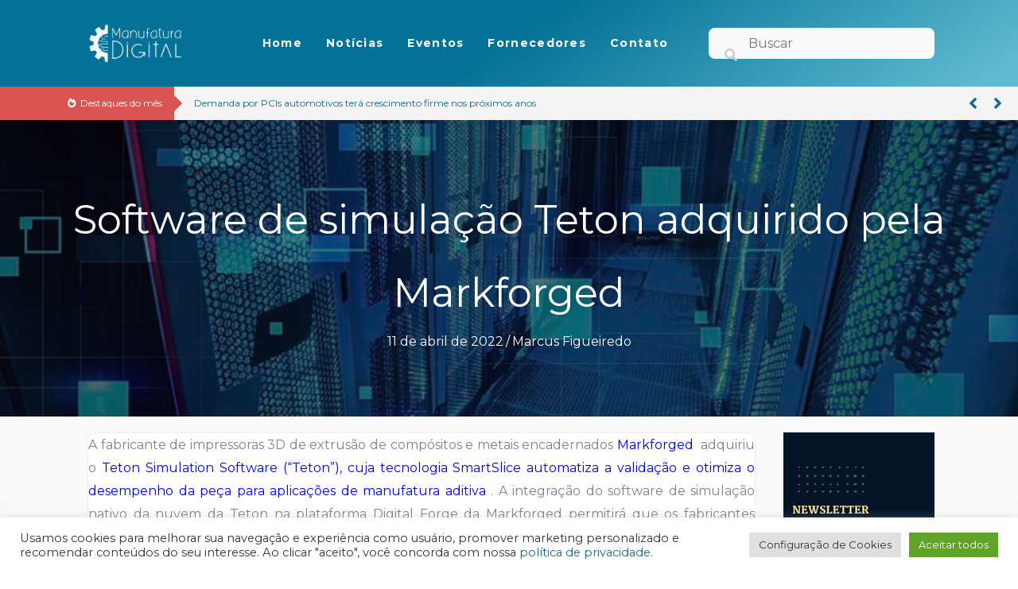

--- FILE ---
content_type: text/html; charset=UTF-8
request_url: https://www.manufaturadigital.com/software-teton-adquirido-pela-markforged/
body_size: 34007
content:
<!DOCTYPE html>
<html lang="pt-BR" prefix="og: https://ogp.me/ns#">
<head>
<meta charset="UTF-8">
<meta name="viewport" content="width=device-width, initial-scale=1">
	<link rel="profile" href="https://gmpg.org/xfn/11"> 
	
<!-- Google Tag Manager for WordPress by gtm4wp.com -->
<script data-cfasync="false" data-pagespeed-no-defer>
	var gtm4wp_datalayer_name = "dataLayer";
	var dataLayer = dataLayer || [];
</script>
<!-- End Google Tag Manager for WordPress by gtm4wp.com -->
<!-- Otimização para mecanismos de pesquisa pelo Rank Math - https://rankmath.com/ -->
<title>Software de simulação Teton adquirido pela Markforged | Manufatura Digital</title><style id="rocket-critical-css">a,body,div,form,h1,h2,h3,h4,html,iframe,label,li,p,span,strong,table,tbody,td,th,thead,tr,ul{border:0;font-size:100%;font-style:inherit;font-weight:inherit;margin:0;outline:0;padding:0;vertical-align:baseline}html{-webkit-text-size-adjust:100%;-ms-text-size-adjust:100%}body{margin:0}figure,header{display:block}a{background-color:transparent}a,a:visited{text-decoration:none}strong{font-weight:700}img{border:0}svg:not(:root){overflow:hidden}figure{margin:0}button,input{color:inherit;font:inherit;margin:0}button{overflow:visible}button{text-transform:none}button{-webkit-appearance:button}button::-moz-focus-inner,input::-moz-focus-inner{border:0;padding:0}input{line-height:normal}input[type=checkbox]{box-sizing:border-box;padding:0}input[type=search]{-webkit-appearance:textfield;box-sizing:content-box}input[type=search]::-webkit-search-cancel-button,input[type=search]::-webkit-search-decoration{-webkit-appearance:none}table{border-collapse:collapse;border-spacing:0}td,th{padding:0}@media (min-width:544px){.ast-container{max-width:100%}}@media (min-width:768px){.ast-container{max-width:100%}}@media (min-width:992px){.ast-container{max-width:100%}}@media (min-width:1200px){.ast-container{max-width:100%}}.ast-container{margin-left:auto;margin-right:auto;padding-left:20px;padding-right:20px}.ast-container::after{content:"";display:table;clear:both}h1,h2,h3,h4{clear:both}h1{color:#808285;font-size:2em;line-height:1.2}h2{color:#808285;font-size:1.7em;line-height:1.3}h3{color:#808285;font-size:1.5em;line-height:1.4}h4{color:#808285;line-height:1.5;font-size:1.3em}html{box-sizing:border-box}*,:after,:before{box-sizing:inherit}body{color:#808285;background:#fff;font-style:normal}ul{margin:0 0 1.5em 3em}ul{list-style:disc}strong{font-weight:700}i{font-style:italic}img{height:auto;max-width:100%}button,input{color:#808285;font-weight:400;font-size:100%;margin:0;vertical-align:baseline}button,input{line-height:normal}table,td,th{border:1px solid var(--ast-border-color)}table{border-collapse:separate;border-spacing:0;border-width:1px 0 0 1px;margin:0 0 1.5em;width:100%}th{font-weight:600}td,th{padding:.7em 1em;border-width:0 1px 1px 0}button{border:1px solid;border-color:var(--ast-border-color);border-radius:2px;background:#e6e6e6;padding:.6em 1em .4em;color:#fff}input[type=search]{color:#666;border:1px solid var(--ast-border-color);border-radius:2px;-webkit-appearance:none}a{color:#4169e1}.screen-reader-text{border:0;clip:rect(1px,1px,1px,1px);height:1px;margin:-1px;overflow:hidden;padding:0;position:absolute;width:1px;word-wrap:normal!important}.aligncenter{clear:both;text-align:center;display:block;margin-left:auto;margin-right:auto}#primary:after,#primary:before,.ast-container:after,.ast-container:before,.site-content:after,.site-content:before{content:"";display:table}#primary:after,.ast-container:after,.site-content:after{clear:both}iframe{max-width:100%}.wp-caption{margin-bottom:1.5em;max-width:100%}body{-webkit-font-smoothing:antialiased;-moz-osx-font-smoothing:grayscale}body:not(.logged-in){position:relative}#page{position:relative}a{text-decoration:none}img{vertical-align:middle}p{margin-bottom:1.75em}input{line-height:1}body,button{line-height:1.85714285714286}body{background-color:#fff}#page{display:block}#primary{display:block;position:relative;float:left;width:100%}#primary{margin:4em 0}.ast-page-builder-template .site-content>.ast-container{max-width:100%;padding:0}.ast-page-builder-template .site-content #primary{padding:0;margin:0}body{overflow-x:hidden}input[type=search]{color:#666;padding:.75em;height:auto;border-width:1px;border-style:solid;border-color:var(--ast-border-color);border-radius:2px;background:var(--ast-comment-inputs-background);box-shadow:none;box-sizing:border-box}:root{--ast-post-nav-space:0;--ast-container-default-xlg-padding:6.67em;--ast-container-default-lg-padding:5.67em;--ast-container-default-slg-padding:4.34em;--ast-container-default-md-padding:3.34em;--ast-container-default-sm-padding:6.67em;--ast-container-default-xs-padding:2.4em;--ast-container-default-xxs-padding:1.4em;--ast-code-block-background:#EEEEEE;--ast-comment-inputs-background:#FAFAFA;--ast-normal-container-width:1200px;--ast-narrow-container-width:750px;--ast-blog-title-font-weight:normal;--ast-blog-meta-weight:inherit;--ast-global-color-primary:var(--ast-global-color-5);--ast-global-color-secondary:var(--ast-global-color-4);--ast-global-color-alternate-background:var(--ast-global-color-7);--ast-global-color-subtle-background:var(--ast-global-color-6);--ast-bg-style-guide:#F8FAFC;--ast-shadow-style-guide:0px 0px 4px 0 #00000057;--ast-global-dark-bg-style:#fff;--ast-global-dark-lfs:#fbfbfb;--ast-widget-bg-color:#fafafa;--ast-wc-container-head-bg-color:#fbfbfb;--ast-title-layout-bg:#eeeeee;--ast-search-border-color:#e7e7e7;--ast-lifter-hover-bg:#e6e6e6;--ast-gallery-block-color:#000;--srfm-color-input-label:var(--ast-global-color-2)}html{font-size:100%}a{color:#136b89}body,button,input{font-family:'Montserrat',sans-serif;font-weight:inherit;font-size:16px;font-size:1rem}h1,h2,h3,h4{font-family:'Comfortaa',display;font-weight:600}h1{font-size:48px;font-size:3rem;font-family:'Montserrat',sans-serif;line-height:1.4em}h2{font-size:42px;font-size:2.625rem;font-family:'Comfortaa',display;line-height:1.3em}h3{font-size:30px;font-size:1.875rem;font-family:'Comfortaa',display;line-height:1.3em}h4{font-size:20px;font-size:1.25rem;line-height:1.2em;font-family:'Comfortaa',display}body,h1,h2,h3,h4{color:#404040}input[type="checkbox"]:checked{border-color:#136b89;background-color:#136b89;box-shadow:none}input{outline:none}.ast-page-builder-template .site-content>.ast-container{max-width:100%;padding:0}.ast-page-builder-template .site .site-content #primary{padding:0;margin:0}.ast-page-builder-template.single-post .site-content>.ast-container{max-width:100%}@media (max-width:768px){#primary{padding:1.5em 0;margin:0}}button{color:#ffffff;border-color:#136b89;background-color:#136b89;border-top-left-radius:2px;border-top-right-radius:2px;border-bottom-right-radius:2px;border-bottom-left-radius:2px;padding-top:10px;padding-right:40px;padding-bottom:10px;padding-left:40px;font-family:inherit;font-weight:inherit}@media (min-width:544px){.ast-container{max-width:100%}}@media (max-width:768px){h1{font-size:30px}h2{font-size:25px}h3{font-size:20px}}@media (max-width:544px){h1{font-size:32px}h2{font-size:30px}h3{font-size:28px}h4{font-size:22px;font-size:1.375rem}}@media (max-width:768px){html{font-size:91.2%}}@media (max-width:544px){html{font-size:91.2%}}@media (min-width:769px){.ast-container{max-width:1240px}}@font-face{font-family:"Astra";src:url(https://www.manufaturadigital.com/wp-content/themes/astra/assets/fonts/astra.woff) format("woff"),url(https://www.manufaturadigital.com/wp-content/themes/astra/assets/fonts/astra.ttf) format("truetype"),url(https://www.manufaturadigital.com/wp-content/themes/astra/assets/fonts/astra.svg#astra) format("svg");font-weight:normal;font-style:normal;font-display:swap}:root{--ast-global-color-0:#0170B9;--ast-global-color-1:#3a3a3a;--ast-global-color-2:#3a3a3a;--ast-global-color-3:#4B4F58;--ast-global-color-4:#F5F5F5;--ast-global-color-5:#FFFFFF;--ast-global-color-6:#E5E5E5;--ast-global-color-7:#424242;--ast-global-color-8:#000000}:root{--ast-border-color:#dddddd}h1,h2,h3,h4{color:#136b89}#ast-scroll-top{display:none;position:fixed;text-align:center;z-index:99;width:2.1em;height:2.1em;line-height:2.1;color:#ffffff;border-radius:2px;content:"";outline:inherit}@media (min-width:769px){#ast-scroll-top{content:"769"}}.ast-scroll-to-top-right{right:30px;bottom:30px}#ast-scroll-top{background-color:#136b89;font-size:15px}.ast-scroll-top-icon::before{content:"\e900";font-family:Astra;text-decoration:inherit}.ast-scroll-top-icon{transform:rotate(180deg)}.fl-builder-content{clear:both}ul{box-sizing:border-box}:root{--wp--preset--font-size--normal:16px;--wp--preset--font-size--huge:42px}.aligncenter{clear:both}.screen-reader-text{border:0;clip:rect(1px,1px,1px,1px);clip-path:inset(50%);height:1px;margin:-1px;overflow:hidden;padding:0;position:absolute;width:1px;word-wrap:normal!important}*,:after,:before{box-sizing:border-box}button::-moz-focus-inner{border:0;padding:0}#cookie-law-info-bar{font-size:15px;margin:0 auto;padding:12px 10px;position:absolute;text-align:center;box-sizing:border-box;width:100%;z-index:9999;display:none;left:0px;font-weight:300;box-shadow:0 -1px 10px 0 rgba(172,171,171,0.3)}#cookie-law-info-again{font-size:10pt;margin:0;padding:5px 10px;text-align:center;z-index:9999;box-shadow:#161616 2px 2px 5px 2px}#cookie-law-info-bar span{vertical-align:middle}.cli-plugin-button,.cli-plugin-button:visited{display:inline-block;padding:9px 12px;color:#fff;text-decoration:none;position:relative;margin-left:5px;text-decoration:none}.cli-plugin-button,.cli-plugin-button:visited,.medium.cli-plugin-button,.medium.cli-plugin-button:visited{font-size:13px;font-weight:400;line-height:1}.cli-plugin-button{margin-top:5px}.cli-bar-popup{-moz-background-clip:padding;-webkit-background-clip:padding;background-clip:padding-box;-webkit-border-radius:30px;-moz-border-radius:30px;border-radius:30px;padding:20px}.cli-container-fluid{padding-right:15px;padding-left:15px;margin-right:auto;margin-left:auto}.cli-row{display:-ms-flexbox;display:flex;-ms-flex-wrap:wrap;flex-wrap:wrap;margin-right:-15px;margin-left:-15px}.cli-align-items-stretch{-ms-flex-align:stretch!important;align-items:stretch!important}.cli-px-0{padding-left:0;padding-right:0}.cli-btn{font-size:14px;display:inline-block;font-weight:400;text-align:center;white-space:nowrap;vertical-align:middle;border:1px solid transparent;padding:.5rem 1.25rem;line-height:1;border-radius:.25rem}.cli-modal-backdrop{position:fixed;top:0;right:0;bottom:0;left:0;z-index:1040;background-color:#000;display:none}.cli-modal-backdrop.cli-fade{opacity:0}.cli-modal a{text-decoration:none}.cli-modal .cli-modal-dialog{position:relative;width:auto;margin:.5rem;font-family:-apple-system,BlinkMacSystemFont,"Segoe UI",Roboto,"Helvetica Neue",Arial,sans-serif,"Apple Color Emoji","Segoe UI Emoji","Segoe UI Symbol";font-size:1rem;font-weight:400;line-height:1.5;color:#212529;text-align:left;display:-ms-flexbox;display:flex;-ms-flex-align:center;align-items:center;min-height:calc(100% - (.5rem * 2))}@media (min-width:576px){.cli-modal .cli-modal-dialog{max-width:500px;margin:1.75rem auto;min-height:calc(100% - (1.75rem * 2))}}@media (min-width:992px){.cli-modal .cli-modal-dialog{max-width:900px}}.cli-modal-content{position:relative;display:-ms-flexbox;display:flex;-ms-flex-direction:column;flex-direction:column;width:100%;background-color:#fff;background-clip:padding-box;border-radius:.3rem;outline:0}.cli-modal .cli-modal-close{position:absolute;right:10px;top:10px;z-index:1;padding:0;background-color:transparent!important;border:0;-webkit-appearance:none;font-size:1.5rem;font-weight:700;line-height:1;color:#000;text-shadow:0 1px 0 #fff}.cli-switch{display:inline-block;position:relative;min-height:1px;padding-left:70px;font-size:14px}.cli-switch input[type="checkbox"]{display:none}.cli-switch .cli-slider{background-color:#e3e1e8;height:24px;width:50px;bottom:0;left:0;position:absolute;right:0;top:0}.cli-switch .cli-slider:before{background-color:#fff;bottom:2px;content:"";height:20px;left:2px;position:absolute;width:20px}.cli-switch .cli-slider{border-radius:34px}.cli-switch .cli-slider:before{border-radius:50%}.cli-tab-content{background:#ffffff}.cli-tab-content{width:100%;padding:30px}@media (max-width:767px){.cli-tab-content{padding:30px 10px}}.cli-container-fluid{padding-right:15px;padding-left:15px;margin-right:auto;margin-left:auto}.cli-row{display:-ms-flexbox;display:flex;-ms-flex-wrap:wrap;flex-wrap:wrap;margin-right:-15px;margin-left:-15px}.cli-align-items-stretch{-ms-flex-align:stretch!important;align-items:stretch!important}.cli-px-0{padding-left:0;padding-right:0}.cli-btn{font-size:14px;display:inline-block;font-weight:400;text-align:center;white-space:nowrap;vertical-align:middle;border:1px solid transparent;padding:.5rem 1.25rem;line-height:1;border-radius:.25rem}.cli-modal-backdrop{position:fixed;top:0;right:0;bottom:0;left:0;z-index:1040;background-color:#000;-webkit-transform:scale(0);transform:scale(0)}.cli-modal-backdrop.cli-fade{opacity:0}.cli-modal{position:fixed;top:0;right:0;bottom:0;left:0;z-index:99999;transform:scale(0);overflow:hidden;outline:0;display:none}.cli-modal a{text-decoration:none}.cli-modal .cli-modal-dialog{position:relative;width:auto;margin:.5rem;font-family:inherit;font-size:1rem;font-weight:400;line-height:1.5;color:#212529;text-align:left;display:-ms-flexbox;display:flex;-ms-flex-align:center;align-items:center;min-height:calc(100% - (.5rem * 2))}@media (min-width:576px){.cli-modal .cli-modal-dialog{max-width:500px;margin:1.75rem auto;min-height:calc(100% - (1.75rem * 2))}}.cli-modal-content{position:relative;display:-ms-flexbox;display:flex;-ms-flex-direction:column;flex-direction:column;width:100%;background-color:#fff;background-clip:padding-box;border-radius:.2rem;box-sizing:border-box;outline:0}.cli-switch{display:inline-block;position:relative;min-height:1px;padding-left:38px;font-size:14px}.cli-switch input[type="checkbox"]{display:none}.cli-switch .cli-slider{background-color:#e3e1e8;height:20px;width:38px;bottom:0;left:0;position:absolute;right:0;top:0}.cli-switch .cli-slider:before{background-color:#fff;bottom:2px;content:"";height:15px;left:3px;position:absolute;width:15px}.cli-switch .cli-slider{border-radius:34px;font-size:0}.cli-switch .cli-slider:before{border-radius:50%}.cli-tab-content{background:#ffffff}.cli-tab-content{width:100%;padding:5px 30px 5px 5px;box-sizing:border-box}@media (max-width:767px){.cli-tab-content{padding:30px 10px}}.cli-tab-footer .cli-btn{background-color:#00acad;padding:10px 15px;text-decoration:none}.cli-tab-footer .wt-cli-privacy-accept-btn{background-color:#61a229;color:#ffffff;border-radius:0}.cli-tab-footer{width:100%;text-align:right;padding:20px 0}.cli-col-12{width:100%}.cli-tab-header{display:flex;justify-content:space-between}.cli-tab-header a:before{width:10px;height:2px;left:0;top:calc(50% - 1px)}.cli-tab-header a:after{width:2px;height:10px;left:4px;top:calc(50% - 5px);-webkit-transform:none;transform:none}.cli-tab-header a:before{width:7px;height:7px;border-right:1px solid #4a6e78;border-bottom:1px solid #4a6e78;content:" ";transform:rotate(-45deg);margin-right:10px}.cli-tab-header a.cli-nav-link{position:relative;display:flex;align-items:center;font-size:14px;color:#000;text-transform:capitalize}.cli-tab-header{border-radius:5px;padding:12px 15px;background-color:#f2f2f2}.cli-modal .cli-modal-close{position:absolute;right:0;top:0;z-index:1;-webkit-appearance:none;width:40px;height:40px;padding:0;border-radius:50%;padding:10px;background:transparent;border:none;min-width:40px}.cli-tab-container h4{font-family:inherit;font-size:16px;margin-bottom:15px;margin:10px 0}#cliSettingsPopup .cli-tab-section-container{padding-top:12px}.cli-privacy-content-text{font-size:14px;line-height:1.4;margin-top:0;padding:0;color:#000}.cli-tab-content{display:none}.cli-tab-section .cli-tab-content{padding:10px 20px 5px 20px}.cli-tab-section{margin-top:5px}@media (min-width:992px){.cli-modal .cli-modal-dialog{max-width:645px}}.cli-switch .cli-slider:after{content:attr(data-cli-disable);position:absolute;right:50px;color:#000;font-size:12px;text-align:right;min-width:80px}.cli-privacy-overview:not(.cli-collapsed) .cli-privacy-content{max-height:60px;overflow:hidden}a.cli-privacy-readmore{font-size:12px;margin-top:12px;display:inline-block;padding-bottom:0;color:#000;text-decoration:underline}.cli-modal-footer{position:relative}a.cli-privacy-readmore:before{content:attr(data-readmore-text)}.cli-modal-close svg{fill:#000}span.cli-necessary-caption{color:#000;font-size:12px}.cli-tab-container .cli-row{max-height:500px;overflow-y:auto}.cli-tab-section .cookielawinfo-row-cat-table td,.cli-tab-section .cookielawinfo-row-cat-table th{font-size:12px}.wt-cli-sr-only{display:none;font-size:16px}.cli-bar-container{float:none;margin:0 auto;display:-webkit-box;display:-moz-box;display:-ms-flexbox;display:-webkit-flex;display:flex;justify-content:space-between;-webkit-box-align:center;-moz-box-align:center;-ms-flex-align:center;-webkit-align-items:center;align-items:center}.cli-bar-btn_container{margin-left:20px;display:-webkit-box;display:-moz-box;display:-ms-flexbox;display:-webkit-flex;display:flex;-webkit-box-align:center;-moz-box-align:center;-ms-flex-align:center;-webkit-align-items:center;align-items:center;flex-wrap:nowrap}.cli-bar-btn_container a{white-space:nowrap}.cli-style-v2{font-size:11pt;line-height:18px;font-weight:normal}.cli-style-v2 .cli-bar-message{width:70%;text-align:left}.cli-style-v2 .cli-bar-btn_container .cli_action_button,.cli-style-v2 .cli-bar-btn_container .cli_settings_button{margin-left:5px}#cookie-law-info-bar[data-cli-style="cli-style-v2"]{padding:14px 25px}.cli-style-v2 .cli-bar-btn_container .cli-plugin-button{margin-top:5px;margin-bottom:5px}.wt-cli-necessary-checkbox{display:none!important}@media (max-width:985px){.cli-style-v2 .cli-bar-message{width:100%}.cli-style-v2.cli-bar-container{justify-content:left;flex-wrap:wrap}.cli-style-v2 .cli-bar-btn_container{margin-left:0px;margin-top:10px}#cookie-law-info-bar[data-cli-style="cli-style-v2"]{padding:25px 25px}}.wt-cli-privacy-overview-actions{padding-bottom:0}@media only screen and (max-width:479px) and (min-width:320px){.cli-style-v2 .cli-bar-btn_container{flex-wrap:wrap}}.wt-cli-cookie-description{font-size:14px;line-height:1.4;margin-top:0;padding:0;color:#000}body{margin:0;padding:0}.fa,.fas{-moz-osx-font-smoothing:grayscale;-webkit-font-smoothing:antialiased;display:inline-block;font-style:normal;font-variant:normal;text-rendering:auto;line-height:1}.fa-angle-left:before{content:"\f104"}.fa-angle-right:before{content:"\f105"}.fa-fire-alt:before{content:"\f7e4"}.fa-search:before{content:"\f002"}@font-face{font-family:"Font Awesome 5 Free";font-style:normal;font-weight:400;font-display:swap;src:url(https://www.manufaturadigital.com/wp-content/plugins/bb-plugin/fonts/fontawesome/5.15.4/webfonts/fa-regular-400.eot);src:url(https://www.manufaturadigital.com/wp-content/plugins/bb-plugin/fonts/fontawesome/5.15.4/webfonts/fa-regular-400.eot?#iefix) format("embedded-opentype"),url(https://www.manufaturadigital.com/wp-content/plugins/bb-plugin/fonts/fontawesome/5.15.4/webfonts/fa-regular-400.woff2) format("woff2"),url(https://www.manufaturadigital.com/wp-content/plugins/bb-plugin/fonts/fontawesome/5.15.4/webfonts/fa-regular-400.woff) format("woff"),url(https://www.manufaturadigital.com/wp-content/plugins/bb-plugin/fonts/fontawesome/5.15.4/webfonts/fa-regular-400.ttf) format("truetype"),url(https://www.manufaturadigital.com/wp-content/plugins/bb-plugin/fonts/fontawesome/5.15.4/webfonts/fa-regular-400.svg#fontawesome) format("svg")}@font-face{font-family:"Font Awesome 5 Free";font-style:normal;font-weight:900;font-display:swap;src:url(https://www.manufaturadigital.com/wp-content/plugins/bb-plugin/fonts/fontawesome/5.15.4/webfonts/fa-solid-900.eot);src:url(https://www.manufaturadigital.com/wp-content/plugins/bb-plugin/fonts/fontawesome/5.15.4/webfonts/fa-solid-900.eot?#iefix) format("embedded-opentype"),url(https://www.manufaturadigital.com/wp-content/plugins/bb-plugin/fonts/fontawesome/5.15.4/webfonts/fa-solid-900.woff2) format("woff2"),url(https://www.manufaturadigital.com/wp-content/plugins/bb-plugin/fonts/fontawesome/5.15.4/webfonts/fa-solid-900.woff) format("woff"),url(https://www.manufaturadigital.com/wp-content/plugins/bb-plugin/fonts/fontawesome/5.15.4/webfonts/fa-solid-900.ttf) format("truetype"),url(https://www.manufaturadigital.com/wp-content/plugins/bb-plugin/fonts/fontawesome/5.15.4/webfonts/fa-solid-900.svg#fontawesome) format("svg")}.fa,.fas{font-family:"Font Awesome 5 Free"}.fa,.fas{font-weight:900}:root{--swiper-theme-color:#007aff}.swiper-wrapper{position:relative;width:100%;height:100%;z-index:1;display:flex;box-sizing:content-box}.swiper-wrapper{transform:translate3d(0px,0,0)}.swiper-pointer-events{touch-action:pan-y}.swiper-slide{flex-shrink:0;width:100%;height:100%;position:relative}.swiper-backface-hidden .swiper-slide{transform:translateZ(0);-webkit-backface-visibility:hidden;backface-visibility:hidden}:root{--swiper-navigation-size:44px}.swiper-button-next,.swiper-button-prev{position:absolute;top:50%;width:calc(var(--swiper-navigation-size)/ 44 * 27);height:var(--swiper-navigation-size);margin-top:calc(0px - (var(--swiper-navigation-size)/ 2));z-index:10;display:flex;align-items:center;justify-content:center;color:var(--swiper-navigation-color,var(--swiper-theme-color))}.swiper-button-next:after,.swiper-button-prev:after{font-family:swiper-icons;font-size:var(--swiper-navigation-size);text-transform:none!important;letter-spacing:0;font-variant:initial;line-height:1}.swiper-button-prev{left:10px;right:auto}.swiper-button-prev:after{content:'prev'}.swiper-button-next{right:10px;left:auto}.swiper-button-next:after{content:'next'}.fl-builder-content *,.fl-builder-content *:before,.fl-builder-content *:after{-webkit-box-sizing:border-box;-moz-box-sizing:border-box;box-sizing:border-box}.fl-row:before,.fl-row:after,.fl-row-content:before,.fl-row-content:after,.fl-col-group:before,.fl-col-group:after,.fl-col:before,.fl-col:after,.fl-module:before,.fl-module:after,.fl-module-content:before,.fl-module-content:after{display:table;content:" "}.fl-row:after,.fl-row-content:after,.fl-col-group:after,.fl-col:after,.fl-module:after,.fl-module-content:after{clear:both}.fl-row,.fl-row-content{margin-left:auto;margin-right:auto;min-width:0}.fl-row-content-wrap{position:relative}.fl-row-bg-overlay .fl-row-content-wrap:after{border-radius:inherit;content:'';display:block;position:absolute;top:0;right:0;bottom:0;left:0;z-index:0}.fl-row-bg-overlay .fl-row-content{position:relative;z-index:1}.fl-row-default-height .fl-row-content-wrap{display:-webkit-box;display:-webkit-flex;display:-ms-flexbox;display:flex;min-height:100vh}.fl-row-default-height .fl-row-content-wrap{min-height:0}.fl-row-default-height .fl-row-content{-webkit-box-flex:1 1 auto;-moz-box-flex:1 1 auto;-webkit-flex:1 1 auto;-ms-flex:1 1 auto;flex:1 1 auto}.fl-row-default-height .fl-row-full-width.fl-row-content{max-width:100%;width:100%}.fl-row-default-height.fl-row-align-center .fl-row-content-wrap{align-items:center;justify-content:center;-webkit-align-items:center;-webkit-box-align:center;-webkit-box-pack:center;-webkit-justify-content:center;-ms-flex-align:center;-ms-flex-pack:center}.fl-col-group-equal-height{display:flex;flex-wrap:wrap;width:100%}.fl-col-group-equal-height .fl-col,.fl-col-group-equal-height .fl-col-content{display:flex;flex:1 1 auto}.fl-col-group-equal-height .fl-col-content{flex-direction:column;flex-shrink:1;min-width:1px;max-width:100%;width:100%}.fl-col-group-equal-height:before,.fl-col-group-equal-height .fl-col:before,.fl-col-group-equal-height .fl-col-content:before,.fl-col-group-equal-height:after,.fl-col-group-equal-height .fl-col:after,.fl-col-group-equal-height .fl-col-content:after{content:none}.fl-col-group-equal-height.fl-col-group-align-center .fl-col-content{align-items:center;justify-content:center}.fl-col-group-equal-height.fl-col-group-align-center .fl-module{width:100%}.fl-col{float:left;min-height:1px}.fl-module img{max-width:100%}.fl-photo{line-height:0;position:relative}.fl-photo-align-left{text-align:left}.fl-photo-align-center{text-align:center}.fl-photo-content{display:inline-block;line-height:0;position:relative;max-width:100%}.fl-photo-content img{display:inline;height:auto;max-width:100%}.fl-row-bg-overlay .fl-row-content{z-index:2}@media (max-width:768px){.fl-row-content-wrap{background-attachment:scroll!important}.fl-col-group.fl-col-group-equal-height{display:block}.fl-col-group.fl-col-group-equal-height.fl-col-group-custom-width{display:-webkit-box;display:-webkit-flex;display:flex}.fl-col{clear:both;float:none;margin-left:auto;margin-right:auto;width:auto!important}.fl-col-small:not(.fl-col-small-full-width){max-width:400px}.fl-row[data-node] .fl-row-content-wrap{margin:0;padding-left:0;padding-right:0}.fl-col[data-node] .fl-col-content{margin:0;padding-left:0;padding-right:0}}.fl-row-fixed-width{max-width:1100px}.fl-row-content-wrap{margin-top:0px;margin-right:0px;margin-bottom:0px;margin-left:0px;padding-top:20px;padding-right:20px;padding-bottom:20px;padding-left:20px}.fl-module-content{margin-top:20px;margin-right:20px;margin-bottom:20px;margin-left:20px}.fl-node-pfk9byvctw5z>.fl-row-content-wrap{background-image:linear-gradient(147deg,#047196 50%,#5ebad1 96%);border-top-width:1px;border-right-width:0px;border-bottom-width:1px;border-left-width:0px}.fl-node-pfk9byvctw5z>.fl-row-content-wrap{padding-top:5px;padding-bottom:5px}.fl-node-ewzho7b0mrkc{width:15%}.fl-node-ewzho7b0mrkc>.fl-col-content{border-top-width:1px;border-right-width:1px;border-bottom-width:1px;border-left-width:1px}@media (max-width:768px){.fl-builder-content .fl-node-ewzho7b0mrkc{width:60%!important;max-width:none;clear:none;float:left}}.fl-node-v6p915bh2qs4{width:52%}@media (max-width:768px){.fl-builder-content .fl-node-v6p915bh2qs4{width:40%!important;max-width:none;clear:none;float:left}}.fl-node-npvacz4gi3hu{width:25%}.fl-node-npvacz4gi3hu>.fl-col-content{border-top-width:1px;border-right-width:1px;border-bottom-width:1px;border-left-width:1px}@media (max-width:768px){.fl-builder-content .fl-node-npvacz4gi3hu{width:100%!important;max-width:none;clear:none;float:left}}.uabb-creative-menu ul,.uabb-creative-menu li{list-style:none!important;margin:0;padding:0}.uabb-creative-menu .menu:before,.uabb-creative-menu .menu:after{content:'';display:table;clear:both}.uabb-creative-menu .menu{position:relative;padding-left:0}.uabb-creative-menu li{position:relative}.uabb-creative-menu a{display:block;line-height:1;text-decoration:none}.uabb-creative-menu .menu a{box-shadow:none}.uabb-creative-menu-horizontal{font-size:0}.uabb-creative-menu-horizontal li,.uabb-creative-menu-horizontal>li{font-size:medium}.uabb-creative-menu-mobile-toggle{position:relative;padding:8px;background-color:transparent;border:none;color:#333;border-radius:0;display:inline-block;z-index:5}.uabb-creative-menu-mobile-toggle.hamburger .uabb-svg-container{display:inline-block;position:relative;width:1.4em;height:1.4em;vertical-align:middle}.uabb-creative-menu-mobile-toggle.hamburger .hamburger-menu{position:absolute;top:0;left:0;right:0;bottom:0}.uabb-creative-menu-mobile-toggle.hamburger .hamburger-menu rect{fill:currentColor}.uabb-creative-menu.off-canvas .uabb-off-canvas-menu .uabb-menu-close-btn{width:20px;height:10px;position:absolute;right:20px;top:20px;display:block;z-index:99}.uabb-creative-menu .uabb-off-canvas-menu .menu{margin-top:40px}.uabb-creative-menu.off-canvas .uabb-clear{position:fixed;top:0;left:0;width:100%;height:100%;z-index:99998;background:rgba(0,0,0,0.0);visibility:hidden;opacity:0}.uabb-creative-menu .uabb-off-canvas-menu.uabb-menu-right{position:fixed;top:0;right:0;transform:translate3d(320px,0px,0px)}.uabb-creative-menu .uabb-off-canvas-menu{z-index:99999;width:300px;height:100%;background:rgb(55,58,71);padding:60px 20px;overflow-y:auto;overflow-x:hidden;-webkit-overflow-scrolling:touch;-ms-overflow-style:-ms-autohiding-scrollbar;perspective:1000;backface-visibility:hidden}.fl-node-lgyqebtuph2o .uabb-creative-menu.off-canvas .menu>li>a{padding-top:10px;padding-bottom:10px;padding-left:10px;padding-right:10px}.fl-node-lgyqebtuph2o .uabb-creative-menu .menu{text-align:center}.fl-node-lgyqebtuph2o .uabb-creative-menu .menu>li{margin-top:5px;margin-bottom:5px;margin-left:5px;margin-right:5px}.fl-node-lgyqebtuph2o .uabb-creative-menu li:first-child{border-top:none}@media only screen and (max-width:768px){.fl-node-lgyqebtuph2o .uabb-creative-menu .menu{margin-top:20px}.fl-node-lgyqebtuph2o .uabb-creative-menu .uabb-off-canvas-menu .uabb-menu-close-btn{display:block}.fl-node-lgyqebtuph2o .uabb-creative-menu .menu{text-align:left}.fl-node-lgyqebtuph2o .uabb-creative-menu .menu>li{margin-left:0!important;margin-right:0!important}}@media only screen and (min-width:769px){.fl-node-lgyqebtuph2o .menu>li{display:inline-block}.fl-node-lgyqebtuph2o .menu li{border-left:none;border-top:none}.fl-node-lgyqebtuph2o .uabb-creative-menu-mobile-toggle{display:none}}.fl-node-lgyqebtuph2o .uabb-creative-menu.uabb-menu-default .menu>li>a{padding-top:10px;padding-bottom:10px;padding-left:10px;padding-right:10px}.fl-node-lgyqebtuph2o .fl-module-content .uabb-creative-menu .menu>li>a span.menu-item-text{width:100%;color:#ffffff}.fl-node-lgyqebtuph2o .uabb-creative-menu-mobile-toggle{color:#ffffff}.fl-node-lgyqebtuph2o .uabb-creative-menu-mobile-toggle-container{text-align:center}.fl-node-lgyqebtuph2o .uabb-creative-menu-mobile-toggle rect{fill:#ffffff}@media only screen and (max-width:768px){.fl-node-lgyqebtuph2o .uabb-creative-menu .menu{text-align:left}}@media only screen and (max-width:992px){.fl-node-lgyqebtuph2o .uabb-creative-menu-mobile-toggle-container{text-align:}}@media only screen and (max-width:768px){.fl-node-lgyqebtuph2o .uabb-creative-menu-mobile-toggle-container{text-align:center}.fl-node-lgyqebtuph2o .uabb-creative-menu .menu{text-align:left}}@media only screen and (max-width:768px){.fl-node-lgyqebtuph2o .uabb-creative-menu.uabb-menu-default{display:none}}.fl-node-lgyqebtuph2o .uabb-creative-menu .uabb-off-canvas-menu{background-color:#136b89;padding-top:10px;padding-bottom:10px;padding-left:10px;padding-right:10px}.fl-node-lgyqebtuph2o .uabb-creative-menu .uabb-off-canvas-menu .uabb-menu-close-btn{font-size:40px;background:none;color:#ffffff}.fl-node-lgyqebtuph2o .uabb-creative-menu.off-canvas .menu{margin-top:60px;text-align:left}.fl-node-lgyqebtuph2o .uabb-creative-menu.off-canvas .menu>li{display:block}.fl-node-lgyqebtuph2o .uabb-creative-menu.off-canvas .menu>li>a{background-color:transparent}.fl-node-lgyqebtuph2o .uabb-creative-menu.off-canvas .menu li a span.menu-item-text{width:100%;color:#ffffff}.fl-node-lgyqebtuph2o .uabb-creative-menu.off-canvas .uabb-clear{background:rgba(0,0,0,0.4)}.fl-node-lgyqebtuph2o .uabb-creative-menu .menu>li>a{font-family:Montserrat,sans-serif;font-weight:700;font-size:14px;letter-spacing:1.3px}.fl-node-lgyqebtuph2o .uabb-creative-menu-mobile-toggle{font-family:Montserrat,sans-serif;font-weight:700;font-size:14px;letter-spacing:1.3px}@media (max-width:768px){.fl-node-lgyqebtuph2o .uabb-creative-menu-mobile-toggle.hamburger{font-size:18px}}.fl-node-lgyqebtuph2o>.fl-module-content{margin-top:0px;margin-bottom:0px}.uabb-search-form{position:relative}.uabb-search-form-wrap{display:inline-flex;max-width:100%;align-items:center;position:relative}.uabb-search-form-fields{flex-basis:100%}.uabb-search-form .uabb-form-field input,.uabb-search-form .uabb-form-field input[type=search]{height:auto;width:100%}.uabb-search-form-inline .uabb-search-form-fields{align-items:center;display:inline-flex;flex-wrap:nowrap;max-width:100%}.uabb-search-form-input-wrap{position:relative}.uabb-form-field{display:flex;align-items:center}.uabb-search-form-input .uabb-form-field,.uabb-search-form-inline .uabb-form-field{margin:0}.uabb-search-form-inline .uabb-search-form-input-wrap{width:100%}.uabb-search-form-inline .uabb-form-field{padding-right:10px}.uabb-search-overlay{position:fixed;width:100%;height:100%;visibility:hidden;top:0;bottom:0;left:0;right:0;z-index:1000;padding:0 15%;opacity:0;background:rgba(0,0,0,0.75)}.uabb-search-form.uabb-search-form-input .icon{position:absolute;left:5px;margin:15px;text-align:center;color:#ccc}.uabb-search-form.uabb-search-form-input.uabb-search-form-inline input[type=search]{padding-left:50px}.fl-node-a63juoi78241 .uabb-search-form-wrap{font-size:16px;padding:10px;width:850px;min-height:50px;border-style:none;border-width:0;background-clip:border-box;border-color:#f2f2f2;padding-top:13px;padding-right:5px;padding-bottom:13px;padding-left:5px}.fl-node-a63juoi78241 .uabb-search-form{text-align:center}.fl-node-a63juoi78241 .uabb-form-field input[type=search]{border-radius:4px;font-size:16px;line-height:16px;padding:12px 24px;border-style:none;border-width:0;background-clip:border-box;border-top-left-radius:8px;border-top-right-radius:8px;border-bottom-left-radius:8px;border-bottom-right-radius:8px;padding-top:10px;padding-right:5px;padding-bottom:10px;padding-left:5px}.fl-node-a63juoi78241>.fl-module-content{margin-top:0px;margin-right:0px;margin-bottom:0px;margin-left:0px}@media (max-width:768px){.fl-photo-content,.fl-photo-img{max-width:100%}}.fl-node-eq39up702fdm .fl-photo{text-align:left}.fl-node-eq39up702fdm .fl-photo-content,.fl-node-eq39up702fdm .fl-photo-img{width:160px}.fl-node-eq39up702fdm>.fl-module-content{margin-top:5px;margin-right:0px;margin-bottom:5px;margin-left:0px}@media (max-width:768px){.fl-node-eq39up702fdm.fl-module>.fl-module-content{margin-right:10px;margin-left:10px}}.fl-module-content a{text-decoration:none}.uabb-row-separator{position:absolute;width:100%;left:0}.uabb-top-row-separator{top:0;bottom:auto}.uabb-js-breakpoint{content:"default";display:none}@media screen and (max-width:992px){.uabb-js-breakpoint{content:"992"}}@media screen and (max-width:768px){.uabb-js-breakpoint{content:"768"}}.fl-node-pfk9byvctw5z .fl-row-content{min-width:0px}.fl-node-vwam5rs9bdqo>.fl-row-content-wrap{background-color:#d95453;border-style:solid;border-width:0;background-clip:border-box;border-color:rgba(19,107,137,0.11);border-bottom-width:1px}.fl-node-vwam5rs9bdqo>.fl-row-content-wrap{margin-left:0px}.fl-node-vwam5rs9bdqo>.fl-row-content-wrap{padding-top:0px;padding-right:0px;padding-bottom:0px;padding-left:70px}.fl-node-v07zqlaijeh3{width:100%}.fl-node-v07zqlaijeh3>.fl-col-content{background-color:#ffffff;border-style:none;border-width:0;background-clip:border-box}.pp-content-ticker-container{height:auto;width:auto;display:flex;overflow:hidden;background-color:#f4f4f4;border:1px solid #000}.pp-content-ticker-container .pp-content-ticker-heading{display:flex;flex-direction:row;flex-shrink:0;align-items:center;padding:10px 15px;background-color:#333;color:#fff;font-size:18px;position:relative}.pp-content-ticker-container .pp-content-ticker-heading-icon{margin-right:5px}.pp-content-ticker-container .pp-content-ticker-wrap{display:flex;align-items:center;overflow:hidden;padding:10px 15px;width:100%}.pp-content-ticker-container .pp-content-ticker{overflow:hidden}.pp-content-ticker .swiper-wrapper{align-items:center}.pp-content-ticker-container .pp-content-ticker-content{display:flex;align-items:center;padding-left:10px}.pp-content-ticker-container .pp-content-ticker-item-title{font-size:20px;margin:0}.pp-content-ticker-container .pp-content-ticker-navigation{display:flex;align-items:center;padding:0 10px}.pp-content-ticker-container .swiper-button-prev,.pp-content-ticker-container .swiper-button-next{display:inline-flex;align-items:center;position:static;font-size:22px;background:0 0;text-align:center;width:auto;height:auto;margin:auto 10px}.pp-content-ticker-container .pp-content-ticker-navigation .swiper-button-prev:after,.pp-content-ticker-container .pp-content-ticker-navigation .swiper-button-next:after{content:''}.fl-node-abgk2j8zohl1 .pp-content-ticker-container .pp-content-ticker-heading{background-color:#d95453;color:#ffffff;justify-content:flex-start}.fl-node-abgk2j8zohl1 .pp-content-ticker-container .pp-content-ticker-content{justify-content:flex-start}.fl-node-abgk2j8zohl1 .pp-content-ticker-container .pp-content-ticker-heading:after{content:'';position:absolute;right:-20px;border:10px solid transparent;border-left-color:#d95453;top:50%;transform:translateY(-50%)}.fl-node-abgk2j8zohl1 .pp-content-ticker-container .swiper-button-prev,.fl-node-abgk2j8zohl1 .pp-content-ticker-container .swiper-button-next{color:#136b89}.fl-node-abgk2j8zohl1 .pp-content-ticker-container .pp-content-ticker-heading{font-size:12px;border-style:none;border-width:0;background-clip:border-box}.fl-node-abgk2j8zohl1 .pp-content-ticker-container .pp-content-ticker-item-title{font-size:12px}.fl-node-abgk2j8zohl1 .pp-content-ticker-container{border-style:none;border-width:0;background-clip:border-box}@media (max-width:768px){.fl-node-abgk2j8zohl1 .pp-content-ticker-container .pp-content-ticker-wrap{padding-top:20px;padding-right:10px;padding-bottom:0px;padding-left:10px}.fl-node-abgk2j8zohl1 .pp-content-ticker-container .pp-content-ticker-heading{width:100%;width:100%;justify-content:flex-start}.fl-node-abgk2j8zohl1 .pp-content-ticker-container .pp-content-ticker-item-title{margin-bottom:0px}.fl-node-abgk2j8zohl1 .pp-content-ticker-container .swiper-button-prev,.fl-node-abgk2j8zohl1 .pp-content-ticker-container .swiper-button-next{font-size:15px}.fl-node-abgk2j8zohl1 .pp-content-ticker-container .swiper-button-prev{margin-right:20px}.fl-node-abgk2j8zohl1 .pp-content-ticker-container{flex-direction:column}.fl-node-abgk2j8zohl1 .pp-content-ticker-container .pp-content-ticker-heading:after{position:absolute;bottom:10px;width:10px;height:10px;margin-left:-10px;background-color:#d95453;left:50%;top:80%;transform:rotate(45deg)}.fl-node-abgk2j8zohl1 .pp-content-ticker-container .pp-content-ticker-content{flex-direction:column;padding:0;align-items:flex-start}.fl-node-abgk2j8zohl1 .pp-content-ticker-container .pp-content-ticker-navigation{align-content:center;justify-content:center;align-items:center}}.fl-node-abgk2j8zohl1>.fl-module-content{margin-top:0px;margin-right:0px;margin-bottom:-1px;margin-left:0px}@media (max-width:768px){.fl-node-abgk2j8zohl1.fl-module>.fl-module-content{margin-bottom:0px}}.fl-module-content a{text-decoration:none}.uabb-row-separator{position:absolute;width:100%;left:0}.uabb-top-row-separator{top:0;bottom:auto}.uabb-js-breakpoint{content:"default";display:none}@media screen and (max-width:992px){.uabb-js-breakpoint{content:"992"}}@media screen and (max-width:768px){.uabb-js-breakpoint{content:"768"}}.fl-node-yt6z7o253xkj{color:#ffffff}.fl-builder-content .fl-node-yt6z7o253xkj *:not(input):not(textarea):not(select):not(a):not(h1):not(h2):not(h3):not(h4):not(h5):not(h6):not(.fl-menu-mobile-toggle){color:inherit}.fl-builder-content .fl-node-yt6z7o253xkj a{color:#ffffff}.fl-builder-content .fl-node-yt6z7o253xkj h1{color:#ffffff}.fl-node-yt6z7o253xkj>.fl-row-content-wrap:after{background-color:rgba(10,0,0,0.5)}.fl-node-yt6z7o253xkj>.fl-row-content-wrap{background-image:url(https://www.manufaturadigital.com/wp-content/uploads/2025/04/pexels-photo-6528782-683x1024.webp);background-repeat:no-repeat;background-position:center center;background-attachment:scroll;background-size:cover;border-top-width:1px;border-right-width:0px;border-bottom-width:1px;border-left-width:0px}.fl-node-yt6z7o253xkj>.fl-row-content-wrap{padding-top:80px;padding-bottom:80px}.fl-node-3s9po0vujl4w>.fl-row-content-wrap{background-color:#f9f9f9;border-top-width:1px;border-right-width:0px;border-bottom-width:1px;border-left-width:0px}.fl-node-3s9po0vujl4w>.fl-row-content-wrap{padding-bottom:60px}.fl-node-6492nd1gjfcl{width:80%}.fl-node-6492nd1gjfcl>.fl-col-content{background-color:#ffffff;border-style:solid;border-width:0;background-clip:border-box;border-color:#ededed;border-top-width:1px;border-right-width:1px;border-bottom-width:1px;border-left-width:1px;border-top-left-radius:10px;border-top-right-radius:10px;border-bottom-left-radius:10px;border-bottom-right-radius:10px}.fl-node-6492nd1gjfcl>.fl-col-content{margin-right:20px;margin-left:20px}.fl-node-wus048zkri5g{width:100%}.fl-node-9oq23btlrdhx{width:20%}.fl-module-heading .fl-heading{padding:0!important;margin:0!important}.fl-node-c8zbf5o24mij.fl-module-heading .fl-heading{font-size:50px;text-align:center}.fl-node-q08xzp27jidy .fl-photo{text-align:center}.fl-node-q08xzp27jidy>.fl-module-content{margin-right:0px;margin-left:0px}.fl-post-info-sep{margin:0 3px}.fl-node-xqa76ztinucm{text-align:center}.fl-node-xqa76ztinucm>.fl-module-content{margin-top:0px}.fl-module-content a{text-decoration:none}.uabb-row-separator{position:absolute;width:100%;left:0}.uabb-top-row-separator{top:0;bottom:auto}.uabb-js-breakpoint{content:"default";display:none}@media screen and (max-width:992px){.uabb-js-breakpoint{content:"992"}}@media screen and (max-width:768px){.uabb-js-breakpoint{content:"768"}}.fl-node-yt6z7o253xkj .fl-row-content{min-width:0px}.fl-node-3s9po0vujl4w .fl-row-content{min-width:0px}.fl-builder-content .fl-node-nyhimk127cud *:not(input):not(textarea):not(select):not(a):not(h1):not(h2):not(h3):not(h4):not(h5):not(h6):not(.fl-menu-mobile-toggle){color:inherit}.fl-builder-content .fl-node-nyhimk127cud h2{color:#a9afb5}.fl-row-fixed-width{min-width:1px}.fl-col-group-equal-height .fl-col,.fl-col-group-equal-height .fl-col-content{min-width:0px}.widgettitle{display:none}.fl-module-content a{text-decoration:none}.uabb-row-separator{position:absolute;width:100%;left:0}.uabb-top-row-separator{top:0;bottom:auto}.uabb-js-breakpoint{content:"default";display:none}@media screen and (max-width:992px){.uabb-js-breakpoint{content:"992"}}@media screen and (max-width:768px){.uabb-js-breakpoint{content:"768"}}@media all and (max-width:768px){#content:before{content:""}}#content:before{content:"768";position:absolute;overflow:hidden;opacity:0;visibility:hidden}h1,h2,h3,h4{margin-bottom:20px}@media (min-width:769px){.ast-container{max-width:100%}}@media (min-width:993px){.ast-container{max-width:100%}}@media (min-width:1201px){.ast-container{max-width:100%}}@media (min-width:769px){.ast-container{padding-left:25px;padding-right:25px}}.cookielawinfo-column-1{width:25%}.cookielawinfo-column-3{width:15%}.cookielawinfo-column-4{width:50%}table.cookielawinfo-winter{font:85% "Lucida Grande","Lucida Sans Unicode","Trebuchet MS",sans-serif;padding:0;margin:10px 0 20px;border-collapse:collapse;color:#333;background:#F3F5F7}table.cookielawinfo-winter thead th{background:#3A4856;padding:15px 10px;color:#fff;text-align:left;font-weight:normal}table.cookielawinfo-winter tbody{border-left:1px solid #EAECEE;border-right:1px solid #EAECEE}table.cookielawinfo-winter tbody{border-bottom:1px solid #EAECEE}table.cookielawinfo-winter tbody td{padding:10px;background:url(https://www.manufaturadigital.com/wp-content/plugins/cookie-law-info/legacy/images/td_back.gif) repeat-x;text-align:left}table.cookielawinfo-winter tbody tr{background:#F3F5F7}@media (max-width:800px){table.cookielawinfo-row-cat-table td,table.cookielawinfo-row-cat-table th{width:23%;font-size:12px;word-wrap:break-word}table.cookielawinfo-row-cat-table .cookielawinfo-column-4,table.cookielawinfo-row-cat-table .cookielawinfo-column-4{width:45%}}.cookielawinfo-row-cat-table{width:99%;margin-left:5px}</style><link rel="preload" data-rocket-preload as="style" href="https://fonts.googleapis.com/css?family=Montserrat%3A400%2C300%7CComfortaa%3A600%7CMontserrat%3A700%2C600%7CJosefin%20Sans&#038;display=swap" /><link rel="stylesheet" href="https://fonts.googleapis.com/css?family=Montserrat%3A400%2C300%7CComfortaa%3A600%7CMontserrat%3A700%2C600%7CJosefin%20Sans&#038;display=swap" media="print" onload="this.media='all'" /><noscript><link rel="stylesheet" href="https://fonts.googleapis.com/css?family=Montserrat%3A400%2C300%7CComfortaa%3A600%7CMontserrat%3A700%2C600%7CJosefin%20Sans&#038;display=swap" /></noscript>
<meta name="description" content="A fabricante de impressoras 3D de extrusão de compósitos e metais encadernados Markforged  adquiriu o Teton Simulation Software (“Teton”), cuja tecnologia"/>
<meta name="robots" content="follow, index, max-snippet:-1, max-video-preview:-1, max-image-preview:large"/>
<link rel="canonical" href="https://www.manufaturadigital.com/software-teton-adquirido-pela-markforged/" />
<meta property="og:locale" content="pt_BR" />
<meta property="og:type" content="article" />
<meta property="og:title" content="Software de simulação Teton adquirido pela Markforged | Manufatura Digital" />
<meta property="og:description" content="A fabricante de impressoras 3D de extrusão de compósitos e metais encadernados Markforged  adquiriu o Teton Simulation Software (“Teton”), cuja tecnologia" />
<meta property="og:url" content="https://www.manufaturadigital.com/software-teton-adquirido-pela-markforged/" />
<meta property="og:site_name" content="Manufatura Digital" />
<meta property="article:publisher" content="https://fb.me/manufaturadigitalbrasil" />
<meta property="article:tag" content="manufatura aditiva" />
<meta property="article:tag" content="Manufatura distribuída" />
<meta property="article:tag" content="Teton" />
<meta property="article:section" content="Impressão 3D" />
<meta property="og:image" content="https://www.manufaturadigital.com/wp-content/uploads/2022/04/czNmcy1wcml2YXRlL3Jhd3BpeGVsX2ltYWdlcy93ZWJzaXRlX2NvbnRlbnQvbHIvcm0zNzMtcGQzNi0xMTUuanBn.webp" />
<meta property="og:image:secure_url" content="https://www.manufaturadigital.com/wp-content/uploads/2022/04/czNmcy1wcml2YXRlL3Jhd3BpeGVsX2ltYWdlcy93ZWJzaXRlX2NvbnRlbnQvbHIvcm0zNzMtcGQzNi0xMTUuanBn.webp" />
<meta property="og:image:width" content="800" />
<meta property="og:image:height" content="533" />
<meta property="og:image:alt" content="software" />
<meta property="og:image:type" content="image/webp" />
<meta property="article:published_time" content="2022-04-11T12:46:58-03:00" />
<meta name="twitter:card" content="summary_large_image" />
<meta name="twitter:title" content="Software de simulação Teton adquirido pela Markforged | Manufatura Digital" />
<meta name="twitter:description" content="A fabricante de impressoras 3D de extrusão de compósitos e metais encadernados Markforged  adquiriu o Teton Simulation Software (“Teton”), cuja tecnologia" />
<meta name="twitter:image" content="https://www.manufaturadigital.com/wp-content/uploads/2022/04/czNmcy1wcml2YXRlL3Jhd3BpeGVsX2ltYWdlcy93ZWJzaXRlX2NvbnRlbnQvbHIvcm0zNzMtcGQzNi0xMTUuanBn.webp" />
<meta name="twitter:label1" content="Escrito por" />
<meta name="twitter:data1" content="Marcus Figueiredo" />
<meta name="twitter:label2" content="Tempo para leitura" />
<meta name="twitter:data2" content="3 minutos" />
<script type="application/ld+json" class="rank-math-schema">{"@context":"https://schema.org","@graph":[{"@type":"Organization","@id":"https://www.manufaturadigital.com/#organization","name":"Manufatura Digital","url":"https://www.manufaturadigital.com","sameAs":["https://fb.me/manufaturadigitalbrasil"],"email":"contato@manufaturadigital.com","logo":{"@type":"ImageObject","@id":"https://www.manufaturadigital.com/#logo","url":"https://www.manufaturadigital.com/wp-content/uploads/2021/04/Favicon.png","contentUrl":"https://www.manufaturadigital.com/wp-content/uploads/2021/04/Favicon.png","caption":"Manufatura Digital","inLanguage":"pt-BR","width":"512","height":"512"}},{"@type":"WebSite","@id":"https://www.manufaturadigital.com/#website","url":"https://www.manufaturadigital.com","name":"Manufatura Digital","publisher":{"@id":"https://www.manufaturadigital.com/#organization"},"inLanguage":"pt-BR"},{"@type":"ImageObject","@id":"https://www.manufaturadigital.com/wp-content/uploads/2022/04/czNmcy1wcml2YXRlL3Jhd3BpeGVsX2ltYWdlcy93ZWJzaXRlX2NvbnRlbnQvbHIvcm0zNzMtcGQzNi0xMTUuanBn.webp","url":"https://www.manufaturadigital.com/wp-content/uploads/2022/04/czNmcy1wcml2YXRlL3Jhd3BpeGVsX2ltYWdlcy93ZWJzaXRlX2NvbnRlbnQvbHIvcm0zNzMtcGQzNi0xMTUuanBn.webp","width":"800","height":"533","caption":"software","inLanguage":"pt-BR"},{"@type":"BreadcrumbList","@id":"https://www.manufaturadigital.com/software-teton-adquirido-pela-markforged/#breadcrumb","itemListElement":[{"@type":"ListItem","position":"1","item":{"@id":"https://www.manufaturadigital.com","name":"In\u00edcio"}},{"@type":"ListItem","position":"2","item":{"@id":"https://www.manufaturadigital.com/software-teton-adquirido-pela-markforged/","name":"Software de simula\u00e7\u00e3o Teton adquirido pela Markforged"}}]},{"@type":"WebPage","@id":"https://www.manufaturadigital.com/software-teton-adquirido-pela-markforged/#webpage","url":"https://www.manufaturadigital.com/software-teton-adquirido-pela-markforged/","name":"Software de simula\u00e7\u00e3o Teton adquirido pela Markforged | Manufatura Digital","datePublished":"2022-04-11T12:46:58-03:00","dateModified":"2022-04-11T12:46:58-03:00","isPartOf":{"@id":"https://www.manufaturadigital.com/#website"},"primaryImageOfPage":{"@id":"https://www.manufaturadigital.com/wp-content/uploads/2022/04/czNmcy1wcml2YXRlL3Jhd3BpeGVsX2ltYWdlcy93ZWJzaXRlX2NvbnRlbnQvbHIvcm0zNzMtcGQzNi0xMTUuanBn.webp"},"inLanguage":"pt-BR","breadcrumb":{"@id":"https://www.manufaturadigital.com/software-teton-adquirido-pela-markforged/#breadcrumb"}},{"@type":"Person","@id":"https://www.manufaturadigital.com/author/marcusfigueiredo/","name":"Marcus Figueiredo","url":"https://www.manufaturadigital.com/author/marcusfigueiredo/","image":{"@type":"ImageObject","@id":"https://secure.gravatar.com/avatar/82b9a99148527fdaaa9138505b5c1c5b4e723220b81111f69951f3db29ff9f2d?s=96&amp;d=mm&amp;r=g","url":"https://secure.gravatar.com/avatar/82b9a99148527fdaaa9138505b5c1c5b4e723220b81111f69951f3db29ff9f2d?s=96&amp;d=mm&amp;r=g","caption":"Marcus Figueiredo","inLanguage":"pt-BR"},"worksFor":{"@id":"https://www.manufaturadigital.com/#organization"}},{"@type":"BlogPosting","headline":"Software de simula\u00e7\u00e3o Teton adquirido pela Markforged | Manufatura Digital","keywords":"software","datePublished":"2022-04-11T12:46:58-03:00","dateModified":"2022-04-11T12:46:58-03:00","author":{"@id":"https://www.manufaturadigital.com/author/marcusfigueiredo/","name":"Marcus Figueiredo"},"publisher":{"@id":"https://www.manufaturadigital.com/#organization"},"description":"A fabricante de impressoras 3D de extrus\u00e3o de comp\u00f3sitos e metais encadernados\u00a0Markforged\u00a0\u00a0adquiriu o\u00a0Teton Simulation Software (\u201cTeton\u201d), cuja tecnologia","name":"Software de simula\u00e7\u00e3o Teton adquirido pela Markforged | Manufatura Digital","@id":"https://www.manufaturadigital.com/software-teton-adquirido-pela-markforged/#richSnippet","isPartOf":{"@id":"https://www.manufaturadigital.com/software-teton-adquirido-pela-markforged/#webpage"},"image":{"@id":"https://www.manufaturadigital.com/wp-content/uploads/2022/04/czNmcy1wcml2YXRlL3Jhd3BpeGVsX2ltYWdlcy93ZWJzaXRlX2NvbnRlbnQvbHIvcm0zNzMtcGQzNi0xMTUuanBn.webp"},"inLanguage":"pt-BR","mainEntityOfPage":{"@id":"https://www.manufaturadigital.com/software-teton-adquirido-pela-markforged/#webpage"}}]}</script>
<!-- /Plugin de SEO Rank Math para WordPress -->

<link rel='dns-prefetch' href='//fonts.googleapis.com' />
<link rel='dns-prefetch' href='//cdnjs.cloudflare.com' />
<link href='https://fonts.gstatic.com' crossorigin rel='preconnect' />
<link rel="alternate" type="application/rss+xml" title="Feed para Manufatura Digital &raquo;" href="https://www.manufaturadigital.com/feed/" />
<link rel="alternate" title="oEmbed (JSON)" type="application/json+oembed" href="https://www.manufaturadigital.com/wp-json/oembed/1.0/embed?url=https%3A%2F%2Fwww.manufaturadigital.com%2Fsoftware-teton-adquirido-pela-markforged%2F" />
<link rel="alternate" title="oEmbed (XML)" type="text/xml+oembed" href="https://www.manufaturadigital.com/wp-json/oembed/1.0/embed?url=https%3A%2F%2Fwww.manufaturadigital.com%2Fsoftware-teton-adquirido-pela-markforged%2F&#038;format=xml" />
<link rel="preload" href="https://cdnjs.cloudflare.com/ajax/libs/foundicons/3.0.0/foundation-icons.woff" as="font" type="font/woff2" crossorigin="anonymous">
<link rel="preload" href="https://www.manufaturadigital.com/wp-content/plugins/bb-plugin/fonts/fontawesome/5.15.4/webfonts/fa-solid-900.woff2" as="font" type="font/woff2" crossorigin="anonymous">
<link rel="preload" href="https://www.manufaturadigital.com/wp-content/plugins/bb-plugin/fonts/fontawesome/5.15.4/webfonts/fa-regular-400.woff2" as="font" type="font/woff2" crossorigin="anonymous">
<link rel="preload" href="https://www.manufaturadigital.com/wp-content/plugins/bb-plugin/fonts/fontawesome/5.15.4/webfonts/fa-brands-400.woff2" as="font" type="font/woff2" crossorigin="anonymous">
<style id='wp-img-auto-sizes-contain-inline-css'>
img:is([sizes=auto i],[sizes^="auto," i]){contain-intrinsic-size:3000px 1500px}
/*# sourceURL=wp-img-auto-sizes-contain-inline-css */
</style>
<link rel='preload'  href='https://www.manufaturadigital.com/wp-content/themes/astra/assets/css/minified/style.min.css?ver=4.12.1' data-rocket-async="style" as="style" onload="this.onload=null;this.rel='stylesheet'" onerror="this.removeAttribute('data-rocket-async')"  media='all' />
<link rel='preload'  href='https://www.manufaturadigital.com/wp-content/uploads/astra/astra-theme-dynamic-css-post-2478.css?ver=1768014718' data-rocket-async="style" as="style" onload="this.onload=null;this.rel='stylesheet'" onerror="this.removeAttribute('data-rocket-async')"  media='all' />
<link rel='preload'  href='https://www.manufaturadigital.com/wp-content/themes/astra/assets/css/minified/compatibility/page-builder/bb-plugin.min.css?ver=4.12.1' data-rocket-async="style" as="style" onload="this.onload=null;this.rel='stylesheet'" onerror="this.removeAttribute('data-rocket-async')"  media='all' />

<style id='wp-emoji-styles-inline-css'>

	img.wp-smiley, img.emoji {
		display: inline !important;
		border: none !important;
		box-shadow: none !important;
		height: 1em !important;
		width: 1em !important;
		margin: 0 0.07em !important;
		vertical-align: -0.1em !important;
		background: none !important;
		padding: 0 !important;
	}
/*# sourceURL=wp-emoji-styles-inline-css */
</style>
<style id='wp-block-library-inline-css'>
:root{--wp-block-synced-color:#7a00df;--wp-block-synced-color--rgb:122,0,223;--wp-bound-block-color:var(--wp-block-synced-color);--wp-editor-canvas-background:#ddd;--wp-admin-theme-color:#007cba;--wp-admin-theme-color--rgb:0,124,186;--wp-admin-theme-color-darker-10:#006ba1;--wp-admin-theme-color-darker-10--rgb:0,107,160.5;--wp-admin-theme-color-darker-20:#005a87;--wp-admin-theme-color-darker-20--rgb:0,90,135;--wp-admin-border-width-focus:2px}@media (min-resolution:192dpi){:root{--wp-admin-border-width-focus:1.5px}}.wp-element-button{cursor:pointer}:root .has-very-light-gray-background-color{background-color:#eee}:root .has-very-dark-gray-background-color{background-color:#313131}:root .has-very-light-gray-color{color:#eee}:root .has-very-dark-gray-color{color:#313131}:root .has-vivid-green-cyan-to-vivid-cyan-blue-gradient-background{background:linear-gradient(135deg,#00d084,#0693e3)}:root .has-purple-crush-gradient-background{background:linear-gradient(135deg,#34e2e4,#4721fb 50%,#ab1dfe)}:root .has-hazy-dawn-gradient-background{background:linear-gradient(135deg,#faaca8,#dad0ec)}:root .has-subdued-olive-gradient-background{background:linear-gradient(135deg,#fafae1,#67a671)}:root .has-atomic-cream-gradient-background{background:linear-gradient(135deg,#fdd79a,#004a59)}:root .has-nightshade-gradient-background{background:linear-gradient(135deg,#330968,#31cdcf)}:root .has-midnight-gradient-background{background:linear-gradient(135deg,#020381,#2874fc)}:root{--wp--preset--font-size--normal:16px;--wp--preset--font-size--huge:42px}.has-regular-font-size{font-size:1em}.has-larger-font-size{font-size:2.625em}.has-normal-font-size{font-size:var(--wp--preset--font-size--normal)}.has-huge-font-size{font-size:var(--wp--preset--font-size--huge)}.has-text-align-center{text-align:center}.has-text-align-left{text-align:left}.has-text-align-right{text-align:right}.has-fit-text{white-space:nowrap!important}#end-resizable-editor-section{display:none}.aligncenter{clear:both}.items-justified-left{justify-content:flex-start}.items-justified-center{justify-content:center}.items-justified-right{justify-content:flex-end}.items-justified-space-between{justify-content:space-between}.screen-reader-text{border:0;clip-path:inset(50%);height:1px;margin:-1px;overflow:hidden;padding:0;position:absolute;width:1px;word-wrap:normal!important}.screen-reader-text:focus{background-color:#ddd;clip-path:none;color:#444;display:block;font-size:1em;height:auto;left:5px;line-height:normal;padding:15px 23px 14px;text-decoration:none;top:5px;width:auto;z-index:100000}html :where(.has-border-color){border-style:solid}html :where([style*=border-top-color]){border-top-style:solid}html :where([style*=border-right-color]){border-right-style:solid}html :where([style*=border-bottom-color]){border-bottom-style:solid}html :where([style*=border-left-color]){border-left-style:solid}html :where([style*=border-width]){border-style:solid}html :where([style*=border-top-width]){border-top-style:solid}html :where([style*=border-right-width]){border-right-style:solid}html :where([style*=border-bottom-width]){border-bottom-style:solid}html :where([style*=border-left-width]){border-left-style:solid}html :where(img[class*=wp-image-]){height:auto;max-width:100%}:where(figure){margin:0 0 1em}html :where(.is-position-sticky){--wp-admin--admin-bar--position-offset:var(--wp-admin--admin-bar--height,0px)}@media screen and (max-width:600px){html :where(.is-position-sticky){--wp-admin--admin-bar--position-offset:0px}}

/*# sourceURL=wp-block-library-inline-css */
</style><style id='global-styles-inline-css'>
:root{--wp--preset--aspect-ratio--square: 1;--wp--preset--aspect-ratio--4-3: 4/3;--wp--preset--aspect-ratio--3-4: 3/4;--wp--preset--aspect-ratio--3-2: 3/2;--wp--preset--aspect-ratio--2-3: 2/3;--wp--preset--aspect-ratio--16-9: 16/9;--wp--preset--aspect-ratio--9-16: 9/16;--wp--preset--color--black: #000000;--wp--preset--color--cyan-bluish-gray: #abb8c3;--wp--preset--color--white: #ffffff;--wp--preset--color--pale-pink: #f78da7;--wp--preset--color--vivid-red: #cf2e2e;--wp--preset--color--luminous-vivid-orange: #ff6900;--wp--preset--color--luminous-vivid-amber: #fcb900;--wp--preset--color--light-green-cyan: #7bdcb5;--wp--preset--color--vivid-green-cyan: #00d084;--wp--preset--color--pale-cyan-blue: #8ed1fc;--wp--preset--color--vivid-cyan-blue: #0693e3;--wp--preset--color--vivid-purple: #9b51e0;--wp--preset--color--ast-global-color-0: var(--ast-global-color-0);--wp--preset--color--ast-global-color-1: var(--ast-global-color-1);--wp--preset--color--ast-global-color-2: var(--ast-global-color-2);--wp--preset--color--ast-global-color-3: var(--ast-global-color-3);--wp--preset--color--ast-global-color-4: var(--ast-global-color-4);--wp--preset--color--ast-global-color-5: var(--ast-global-color-5);--wp--preset--color--ast-global-color-6: var(--ast-global-color-6);--wp--preset--color--ast-global-color-7: var(--ast-global-color-7);--wp--preset--color--ast-global-color-8: var(--ast-global-color-8);--wp--preset--gradient--vivid-cyan-blue-to-vivid-purple: linear-gradient(135deg,rgb(6,147,227) 0%,rgb(155,81,224) 100%);--wp--preset--gradient--light-green-cyan-to-vivid-green-cyan: linear-gradient(135deg,rgb(122,220,180) 0%,rgb(0,208,130) 100%);--wp--preset--gradient--luminous-vivid-amber-to-luminous-vivid-orange: linear-gradient(135deg,rgb(252,185,0) 0%,rgb(255,105,0) 100%);--wp--preset--gradient--luminous-vivid-orange-to-vivid-red: linear-gradient(135deg,rgb(255,105,0) 0%,rgb(207,46,46) 100%);--wp--preset--gradient--very-light-gray-to-cyan-bluish-gray: linear-gradient(135deg,rgb(238,238,238) 0%,rgb(169,184,195) 100%);--wp--preset--gradient--cool-to-warm-spectrum: linear-gradient(135deg,rgb(74,234,220) 0%,rgb(151,120,209) 20%,rgb(207,42,186) 40%,rgb(238,44,130) 60%,rgb(251,105,98) 80%,rgb(254,248,76) 100%);--wp--preset--gradient--blush-light-purple: linear-gradient(135deg,rgb(255,206,236) 0%,rgb(152,150,240) 100%);--wp--preset--gradient--blush-bordeaux: linear-gradient(135deg,rgb(254,205,165) 0%,rgb(254,45,45) 50%,rgb(107,0,62) 100%);--wp--preset--gradient--luminous-dusk: linear-gradient(135deg,rgb(255,203,112) 0%,rgb(199,81,192) 50%,rgb(65,88,208) 100%);--wp--preset--gradient--pale-ocean: linear-gradient(135deg,rgb(255,245,203) 0%,rgb(182,227,212) 50%,rgb(51,167,181) 100%);--wp--preset--gradient--electric-grass: linear-gradient(135deg,rgb(202,248,128) 0%,rgb(113,206,126) 100%);--wp--preset--gradient--midnight: linear-gradient(135deg,rgb(2,3,129) 0%,rgb(40,116,252) 100%);--wp--preset--font-size--small: 13px;--wp--preset--font-size--medium: 20px;--wp--preset--font-size--large: 36px;--wp--preset--font-size--x-large: 42px;--wp--preset--spacing--20: 0.44rem;--wp--preset--spacing--30: 0.67rem;--wp--preset--spacing--40: 1rem;--wp--preset--spacing--50: 1.5rem;--wp--preset--spacing--60: 2.25rem;--wp--preset--spacing--70: 3.38rem;--wp--preset--spacing--80: 5.06rem;--wp--preset--shadow--natural: 6px 6px 9px rgba(0, 0, 0, 0.2);--wp--preset--shadow--deep: 12px 12px 50px rgba(0, 0, 0, 0.4);--wp--preset--shadow--sharp: 6px 6px 0px rgba(0, 0, 0, 0.2);--wp--preset--shadow--outlined: 6px 6px 0px -3px rgb(255, 255, 255), 6px 6px rgb(0, 0, 0);--wp--preset--shadow--crisp: 6px 6px 0px rgb(0, 0, 0);}:root { --wp--style--global--content-size: var(--wp--custom--ast-content-width-size);--wp--style--global--wide-size: var(--wp--custom--ast-wide-width-size); }:where(body) { margin: 0; }.wp-site-blocks > .alignleft { float: left; margin-right: 2em; }.wp-site-blocks > .alignright { float: right; margin-left: 2em; }.wp-site-blocks > .aligncenter { justify-content: center; margin-left: auto; margin-right: auto; }:where(.wp-site-blocks) > * { margin-block-start: 24px; margin-block-end: 0; }:where(.wp-site-blocks) > :first-child { margin-block-start: 0; }:where(.wp-site-blocks) > :last-child { margin-block-end: 0; }:root { --wp--style--block-gap: 24px; }:root :where(.is-layout-flow) > :first-child{margin-block-start: 0;}:root :where(.is-layout-flow) > :last-child{margin-block-end: 0;}:root :where(.is-layout-flow) > *{margin-block-start: 24px;margin-block-end: 0;}:root :where(.is-layout-constrained) > :first-child{margin-block-start: 0;}:root :where(.is-layout-constrained) > :last-child{margin-block-end: 0;}:root :where(.is-layout-constrained) > *{margin-block-start: 24px;margin-block-end: 0;}:root :where(.is-layout-flex){gap: 24px;}:root :where(.is-layout-grid){gap: 24px;}.is-layout-flow > .alignleft{float: left;margin-inline-start: 0;margin-inline-end: 2em;}.is-layout-flow > .alignright{float: right;margin-inline-start: 2em;margin-inline-end: 0;}.is-layout-flow > .aligncenter{margin-left: auto !important;margin-right: auto !important;}.is-layout-constrained > .alignleft{float: left;margin-inline-start: 0;margin-inline-end: 2em;}.is-layout-constrained > .alignright{float: right;margin-inline-start: 2em;margin-inline-end: 0;}.is-layout-constrained > .aligncenter{margin-left: auto !important;margin-right: auto !important;}.is-layout-constrained > :where(:not(.alignleft):not(.alignright):not(.alignfull)){max-width: var(--wp--style--global--content-size);margin-left: auto !important;margin-right: auto !important;}.is-layout-constrained > .alignwide{max-width: var(--wp--style--global--wide-size);}body .is-layout-flex{display: flex;}.is-layout-flex{flex-wrap: wrap;align-items: center;}.is-layout-flex > :is(*, div){margin: 0;}body .is-layout-grid{display: grid;}.is-layout-grid > :is(*, div){margin: 0;}body{padding-top: 0px;padding-right: 0px;padding-bottom: 0px;padding-left: 0px;}a:where(:not(.wp-element-button)){text-decoration: none;}:root :where(.wp-element-button, .wp-block-button__link){background-color: #32373c;border-width: 0;color: #fff;font-family: inherit;font-size: inherit;font-style: inherit;font-weight: inherit;letter-spacing: inherit;line-height: inherit;padding-top: calc(0.667em + 2px);padding-right: calc(1.333em + 2px);padding-bottom: calc(0.667em + 2px);padding-left: calc(1.333em + 2px);text-decoration: none;text-transform: inherit;}.has-black-color{color: var(--wp--preset--color--black) !important;}.has-cyan-bluish-gray-color{color: var(--wp--preset--color--cyan-bluish-gray) !important;}.has-white-color{color: var(--wp--preset--color--white) !important;}.has-pale-pink-color{color: var(--wp--preset--color--pale-pink) !important;}.has-vivid-red-color{color: var(--wp--preset--color--vivid-red) !important;}.has-luminous-vivid-orange-color{color: var(--wp--preset--color--luminous-vivid-orange) !important;}.has-luminous-vivid-amber-color{color: var(--wp--preset--color--luminous-vivid-amber) !important;}.has-light-green-cyan-color{color: var(--wp--preset--color--light-green-cyan) !important;}.has-vivid-green-cyan-color{color: var(--wp--preset--color--vivid-green-cyan) !important;}.has-pale-cyan-blue-color{color: var(--wp--preset--color--pale-cyan-blue) !important;}.has-vivid-cyan-blue-color{color: var(--wp--preset--color--vivid-cyan-blue) !important;}.has-vivid-purple-color{color: var(--wp--preset--color--vivid-purple) !important;}.has-ast-global-color-0-color{color: var(--wp--preset--color--ast-global-color-0) !important;}.has-ast-global-color-1-color{color: var(--wp--preset--color--ast-global-color-1) !important;}.has-ast-global-color-2-color{color: var(--wp--preset--color--ast-global-color-2) !important;}.has-ast-global-color-3-color{color: var(--wp--preset--color--ast-global-color-3) !important;}.has-ast-global-color-4-color{color: var(--wp--preset--color--ast-global-color-4) !important;}.has-ast-global-color-5-color{color: var(--wp--preset--color--ast-global-color-5) !important;}.has-ast-global-color-6-color{color: var(--wp--preset--color--ast-global-color-6) !important;}.has-ast-global-color-7-color{color: var(--wp--preset--color--ast-global-color-7) !important;}.has-ast-global-color-8-color{color: var(--wp--preset--color--ast-global-color-8) !important;}.has-black-background-color{background-color: var(--wp--preset--color--black) !important;}.has-cyan-bluish-gray-background-color{background-color: var(--wp--preset--color--cyan-bluish-gray) !important;}.has-white-background-color{background-color: var(--wp--preset--color--white) !important;}.has-pale-pink-background-color{background-color: var(--wp--preset--color--pale-pink) !important;}.has-vivid-red-background-color{background-color: var(--wp--preset--color--vivid-red) !important;}.has-luminous-vivid-orange-background-color{background-color: var(--wp--preset--color--luminous-vivid-orange) !important;}.has-luminous-vivid-amber-background-color{background-color: var(--wp--preset--color--luminous-vivid-amber) !important;}.has-light-green-cyan-background-color{background-color: var(--wp--preset--color--light-green-cyan) !important;}.has-vivid-green-cyan-background-color{background-color: var(--wp--preset--color--vivid-green-cyan) !important;}.has-pale-cyan-blue-background-color{background-color: var(--wp--preset--color--pale-cyan-blue) !important;}.has-vivid-cyan-blue-background-color{background-color: var(--wp--preset--color--vivid-cyan-blue) !important;}.has-vivid-purple-background-color{background-color: var(--wp--preset--color--vivid-purple) !important;}.has-ast-global-color-0-background-color{background-color: var(--wp--preset--color--ast-global-color-0) !important;}.has-ast-global-color-1-background-color{background-color: var(--wp--preset--color--ast-global-color-1) !important;}.has-ast-global-color-2-background-color{background-color: var(--wp--preset--color--ast-global-color-2) !important;}.has-ast-global-color-3-background-color{background-color: var(--wp--preset--color--ast-global-color-3) !important;}.has-ast-global-color-4-background-color{background-color: var(--wp--preset--color--ast-global-color-4) !important;}.has-ast-global-color-5-background-color{background-color: var(--wp--preset--color--ast-global-color-5) !important;}.has-ast-global-color-6-background-color{background-color: var(--wp--preset--color--ast-global-color-6) !important;}.has-ast-global-color-7-background-color{background-color: var(--wp--preset--color--ast-global-color-7) !important;}.has-ast-global-color-8-background-color{background-color: var(--wp--preset--color--ast-global-color-8) !important;}.has-black-border-color{border-color: var(--wp--preset--color--black) !important;}.has-cyan-bluish-gray-border-color{border-color: var(--wp--preset--color--cyan-bluish-gray) !important;}.has-white-border-color{border-color: var(--wp--preset--color--white) !important;}.has-pale-pink-border-color{border-color: var(--wp--preset--color--pale-pink) !important;}.has-vivid-red-border-color{border-color: var(--wp--preset--color--vivid-red) !important;}.has-luminous-vivid-orange-border-color{border-color: var(--wp--preset--color--luminous-vivid-orange) !important;}.has-luminous-vivid-amber-border-color{border-color: var(--wp--preset--color--luminous-vivid-amber) !important;}.has-light-green-cyan-border-color{border-color: var(--wp--preset--color--light-green-cyan) !important;}.has-vivid-green-cyan-border-color{border-color: var(--wp--preset--color--vivid-green-cyan) !important;}.has-pale-cyan-blue-border-color{border-color: var(--wp--preset--color--pale-cyan-blue) !important;}.has-vivid-cyan-blue-border-color{border-color: var(--wp--preset--color--vivid-cyan-blue) !important;}.has-vivid-purple-border-color{border-color: var(--wp--preset--color--vivid-purple) !important;}.has-ast-global-color-0-border-color{border-color: var(--wp--preset--color--ast-global-color-0) !important;}.has-ast-global-color-1-border-color{border-color: var(--wp--preset--color--ast-global-color-1) !important;}.has-ast-global-color-2-border-color{border-color: var(--wp--preset--color--ast-global-color-2) !important;}.has-ast-global-color-3-border-color{border-color: var(--wp--preset--color--ast-global-color-3) !important;}.has-ast-global-color-4-border-color{border-color: var(--wp--preset--color--ast-global-color-4) !important;}.has-ast-global-color-5-border-color{border-color: var(--wp--preset--color--ast-global-color-5) !important;}.has-ast-global-color-6-border-color{border-color: var(--wp--preset--color--ast-global-color-6) !important;}.has-ast-global-color-7-border-color{border-color: var(--wp--preset--color--ast-global-color-7) !important;}.has-ast-global-color-8-border-color{border-color: var(--wp--preset--color--ast-global-color-8) !important;}.has-vivid-cyan-blue-to-vivid-purple-gradient-background{background: var(--wp--preset--gradient--vivid-cyan-blue-to-vivid-purple) !important;}.has-light-green-cyan-to-vivid-green-cyan-gradient-background{background: var(--wp--preset--gradient--light-green-cyan-to-vivid-green-cyan) !important;}.has-luminous-vivid-amber-to-luminous-vivid-orange-gradient-background{background: var(--wp--preset--gradient--luminous-vivid-amber-to-luminous-vivid-orange) !important;}.has-luminous-vivid-orange-to-vivid-red-gradient-background{background: var(--wp--preset--gradient--luminous-vivid-orange-to-vivid-red) !important;}.has-very-light-gray-to-cyan-bluish-gray-gradient-background{background: var(--wp--preset--gradient--very-light-gray-to-cyan-bluish-gray) !important;}.has-cool-to-warm-spectrum-gradient-background{background: var(--wp--preset--gradient--cool-to-warm-spectrum) !important;}.has-blush-light-purple-gradient-background{background: var(--wp--preset--gradient--blush-light-purple) !important;}.has-blush-bordeaux-gradient-background{background: var(--wp--preset--gradient--blush-bordeaux) !important;}.has-luminous-dusk-gradient-background{background: var(--wp--preset--gradient--luminous-dusk) !important;}.has-pale-ocean-gradient-background{background: var(--wp--preset--gradient--pale-ocean) !important;}.has-electric-grass-gradient-background{background: var(--wp--preset--gradient--electric-grass) !important;}.has-midnight-gradient-background{background: var(--wp--preset--gradient--midnight) !important;}.has-small-font-size{font-size: var(--wp--preset--font-size--small) !important;}.has-medium-font-size{font-size: var(--wp--preset--font-size--medium) !important;}.has-large-font-size{font-size: var(--wp--preset--font-size--large) !important;}.has-x-large-font-size{font-size: var(--wp--preset--font-size--x-large) !important;}
/*# sourceURL=global-styles-inline-css */
</style>

<link rel='preload'  href='https://www.manufaturadigital.com/wp-includes/css/dashicons.min.css?ver=6.9' data-rocket-async="style" as="style" onload="this.onload=null;this.rel='stylesheet'" onerror="this.removeAttribute('data-rocket-async')"  media='all' />
<link rel='preload'  href='https://www.manufaturadigital.com/wp-content/plugins/astra-portfolio/dist/fscript.css?ver=1.13.3' data-rocket-async="style" as="style" onload="this.onload=null;this.rel='stylesheet'" onerror="this.removeAttribute('data-rocket-async')"  media='all' />
<link rel='preload'  href='https://www.manufaturadigital.com/wp-content/plugins/cookie-law-info/legacy/public/css/cookie-law-info-public.css?ver=3.4.0' data-rocket-async="style" as="style" onload="this.onload=null;this.rel='stylesheet'" onerror="this.removeAttribute('data-rocket-async')"  media='all' />
<link rel='preload'  href='https://www.manufaturadigital.com/wp-content/plugins/cookie-law-info/legacy/public/css/cookie-law-info-gdpr.css?ver=3.4.0' data-rocket-async="style" as="style" onload="this.onload=null;this.rel='stylesheet'" onerror="this.removeAttribute('data-rocket-async')"  media='all' />
<link rel='preload'  href='https://www.manufaturadigital.com/wp-content/plugins/ultimate-social-media-icons/css/sfsi-style.css?ver=2.9.6' data-rocket-async="style" as="style" onload="this.onload=null;this.rel='stylesheet'" onerror="this.removeAttribute('data-rocket-async')"  media='all' />
<link rel='preload'  href='https://www.manufaturadigital.com/wp-content/plugins/bb-plugin/fonts/fontawesome/5.15.4/css/all.min.css?ver=2.9.3.1' data-rocket-async="style" as="style" onload="this.onload=null;this.rel='stylesheet'" onerror="this.removeAttribute('data-rocket-async')"  media='all' />
<link rel='preload'  href='https://www.manufaturadigital.com/wp-content/plugins/bb-plugin/fonts/fontawesome/5.15.4/css/v4-shims.min.css?ver=2.9.3.1' data-rocket-async="style" as="style" onload="this.onload=null;this.rel='stylesheet'" onerror="this.removeAttribute('data-rocket-async')"  media='all' />
<link rel='preload'  href='https://www.manufaturadigital.com/wp-content/plugins/bbpowerpack/assets/css/swiper.min.css?ver=8.4.7' data-rocket-async="style" as="style" onload="this.onload=null;this.rel='stylesheet'" onerror="this.removeAttribute('data-rocket-async')"  media='all' />
<link rel='preload'  href='https://cdnjs.cloudflare.com/ajax/libs/foundicons/3.0.0/foundation-icons.css?ver=2.9.3.1' data-rocket-async="style" as="style" onload="this.onload=null;this.rel='stylesheet'" onerror="this.removeAttribute('data-rocket-async')"  media='all' />
<link rel='preload'  href='https://www.manufaturadigital.com/wp-content/uploads/bb-plugin/cache/6d4417786fda99398651ac1124dad739-layout-bundle.css?ver=2.9.3.1-1.5.2.1-20251125200437' data-rocket-async="style" as="style" onload="this.onload=null;this.rel='stylesheet'" onerror="this.removeAttribute('data-rocket-async')"  media='all' />
<link rel='preload'  href='https://www.manufaturadigital.com/wp-content/uploads/astra-addon/astra-addon-6979dc91a72bf7-91023033.css?ver=4.12.1' data-rocket-async="style" as="style" onload="this.onload=null;this.rel='stylesheet'" onerror="this.removeAttribute('data-rocket-async')"  media='all' />
<link rel='preload'  href='https://www.manufaturadigital.com/wp-content/uploads/astra-addon/astra-addon-dynamic-css-post-2478.css?ver=1768014718' data-rocket-async="style" as="style" onload="this.onload=null;this.rel='stylesheet'" onerror="this.removeAttribute('data-rocket-async')"  media='all' />
<link rel='preload'  href='https://www.manufaturadigital.com/wp-content/plugins/simple-lightbox/client/css/app.css?ver=2.9.4' data-rocket-async="style" as="style" onload="this.onload=null;this.rel='stylesheet'" onerror="this.removeAttribute('data-rocket-async')"  media='all' />
<link rel='preload'  href='https://www.manufaturadigital.com/wp-content/themes/astra-child/style.css?ver=1.0.0' data-rocket-async="style" as="style" onload="this.onload=null;this.rel='stylesheet'" onerror="this.removeAttribute('data-rocket-async')"  media='all' />
<link rel='preload'  href='https://www.manufaturadigital.com/wp-content/plugins/bbpowerpack/assets/css/animate.min.css?ver=3.5.1' data-rocket-async="style" as="style" onload="this.onload=null;this.rel='stylesheet'" onerror="this.removeAttribute('data-rocket-async')"  media='all' />


<link rel='preload'  href='https://www.manufaturadigital.com/wp-content/micro-themes/active-styles.css?mts=132&#038;ver=6.9' data-rocket-async="style" as="style" onload="this.onload=null;this.rel='stylesheet'" onerror="this.removeAttribute('data-rocket-async')"  media='all' />
<script src="https://www.manufaturadigital.com/wp-content/themes/astra/assets/js/minified/flexibility.min.js?ver=4.12.1" id="astra-flexibility-js"></script>
<script id="astra-flexibility-js-after">
typeof flexibility !== "undefined" && flexibility(document.documentElement);
//# sourceURL=astra-flexibility-js-after
</script>
<script src="https://www.manufaturadigital.com/wp-includes/js/jquery/jquery.min.js?ver=3.7.1" id="jquery-core-js"></script>
<script src="https://www.manufaturadigital.com/wp-includes/js/jquery/jquery-migrate.min.js?ver=3.4.1" id="jquery-migrate-js"></script>
<script id="cookie-law-info-js-extra">
var Cli_Data = {"nn_cookie_ids":[],"cookielist":[],"non_necessary_cookies":[],"ccpaEnabled":"","ccpaRegionBased":"","ccpaBarEnabled":"","strictlyEnabled":["necessary","obligatoire"],"ccpaType":"gdpr","js_blocking":"1","custom_integration":"","triggerDomRefresh":"","secure_cookies":""};
var cli_cookiebar_settings = {"animate_speed_hide":"500","animate_speed_show":"500","background":"#FFF","border":"#b1a6a6c2","border_on":"","button_1_button_colour":"#61a229","button_1_button_hover":"#4e8221","button_1_link_colour":"#fff","button_1_as_button":"1","button_1_new_win":"","button_2_button_colour":"#333","button_2_button_hover":"#292929","button_2_link_colour":"#444","button_2_as_button":"","button_2_hidebar":"","button_3_button_colour":"#dedfe0","button_3_button_hover":"#b2b2b3","button_3_link_colour":"#333333","button_3_as_button":"1","button_3_new_win":"","button_4_button_colour":"#dedfe0","button_4_button_hover":"#b2b2b3","button_4_link_colour":"#333333","button_4_as_button":"1","button_7_button_colour":"#61a229","button_7_button_hover":"#4e8221","button_7_link_colour":"#fff","button_7_as_button":"1","button_7_new_win":"","font_family":"inherit","header_fix":"","notify_animate_hide":"1","notify_animate_show":"","notify_div_id":"#cookie-law-info-bar","notify_position_horizontal":"right","notify_position_vertical":"bottom","scroll_close":"","scroll_close_reload":"","accept_close_reload":"","reject_close_reload":"","showagain_tab":"","showagain_background":"#fff","showagain_border":"#000","showagain_div_id":"#cookie-law-info-again","showagain_x_position":"100px","text":"#333333","show_once_yn":"","show_once":"10000","logging_on":"","as_popup":"","popup_overlay":"1","bar_heading_text":"","cookie_bar_as":"banner","popup_showagain_position":"bottom-right","widget_position":"left"};
var log_object = {"ajax_url":"https://www.manufaturadigital.com/wp-admin/admin-ajax.php"};
//# sourceURL=cookie-law-info-js-extra
</script>
<script src="https://www.manufaturadigital.com/wp-content/plugins/cookie-law-info/legacy/public/js/cookie-law-info-public.js?ver=3.4.0" id="cookie-law-info-js"></script>
<link rel="https://api.w.org/" href="https://www.manufaturadigital.com/wp-json/" /><link rel="alternate" title="JSON" type="application/json" href="https://www.manufaturadigital.com/wp-json/wp/v2/posts/2478" /><link rel="EditURI" type="application/rsd+xml" title="RSD" href="https://www.manufaturadigital.com/xmlrpc.php?rsd" />
<meta name="generator" content="WordPress 6.9" />
<link rel='shortlink' href='https://www.manufaturadigital.com/?p=2478' />
		<script>
			var bb_powerpack = {
				version: '2.40.10',
				getAjaxUrl: function() { return atob( 'aHR0cHM6Ly93d3cubWFudWZhdHVyYWRpZ2l0YWwuY29tL3dwLWFkbWluL2FkbWluLWFqYXgucGhw' ); },
				callback: function() {},
				mapMarkerData: {},
				post_id: '2478',
				search_term: '',
				current_page: 'https://www.manufaturadigital.com/software-teton-adquirido-pela-markforged/',
				conditionals: {
					is_front_page: false,
					is_home: false,
					is_archive: false,
					current_post_type: '',
					is_tax: false,
										is_author: false,
					current_author: false,
					is_search: false,
									}
			};
		</script>
		<script id="mcjs">!function(c,h,i,m,p){m=c.createElement(h),p=c.getElementsByTagName(h)[0],m.async=1,m.src=i,p.parentNode.insertBefore(m,p)}(document,"script","https://chimpstatic.com/mcjs-connected/js/users/a7a82c68ba7d9767b6e9db9be/979edd8572204c0400d5d4ee4.js");</script><meta name="follow.[base64]" content="22dmlGvXWsLWvfEMsB3L"/>
<!-- Google Tag Manager for WordPress by gtm4wp.com -->
<!-- GTM Container placement set to footer -->
<script data-cfasync="false" data-pagespeed-no-defer>
	var dataLayer_content = {"pagePostType":"post","pagePostType2":"single-post","pageCategory":["impressao-3d"],"pageAttributes":["manufatura-aditiva","manufatura-distribuida","teton"],"pagePostAuthor":"Marcus Figueiredo"};
	dataLayer.push( dataLayer_content );
</script>
<script data-cfasync="false" data-pagespeed-no-defer>
(function(w,d,s,l,i){w[l]=w[l]||[];w[l].push({'gtm.start':
new Date().getTime(),event:'gtm.js'});var f=d.getElementsByTagName(s)[0],
j=d.createElement(s),dl=l!='dataLayer'?'&l='+l:'';j.async=true;j.src=
'//www.googletagmanager.com/gtm.js?id='+i+dl;f.parentNode.insertBefore(j,f);
})(window,document,'script','dataLayer','GTM-NRNXT7K');
</script>
<!-- End Google Tag Manager for WordPress by gtm4wp.com --><link rel="icon" href="https://www.manufaturadigital.com/wp-content/uploads/2022/09/favicon.png" sizes="32x32" />
<link rel="icon" href="https://www.manufaturadigital.com/wp-content/uploads/2022/09/favicon.png" sizes="192x192" />
<link rel="apple-touch-icon" href="https://www.manufaturadigital.com/wp-content/uploads/2022/09/favicon.png" />
<meta name="msapplication-TileImage" content="https://www.manufaturadigital.com/wp-content/uploads/2022/09/favicon.png" />
		<style id="wp-custom-css">
			.destaque {
	background-size: cover;
	margin: 0px;
	box-sizing: border-box;
	text-align: center;
}

.destaque #dest1 {
	background: rgba(0,0,0,0.6);
	padding: 75px 10px;
	margin: auto;
}

.destaque #dest2 {
	max-width: 1000px;
	width: 100%;
	margin: 0px 85px;
}

.botao-destaque {
	background-color: #047196;
	padding: 10px 25px;
	border-radius: 5px;
	font-size: 16px;
	font-weight: bold;
}

@media only screen and (max-width: 900px) {
	.destaque #dest2 {
		margin: auto;
	}
}

.destaque *{
	color: #fff !important;
	text-align: left;
}

.destaque p.read-more {
	margin: 0px 0px 50px 0px !important;
	display: block !important;
}

.destaque p:last-of-type {
	display: none;
}


/*Banner da politica de privacidade*/
#cookie-law-info-bar[data-cli-style="cli-style-v2"] {
    z-index: 99999999;
}		</style>
		<script>
/*! loadCSS rel=preload polyfill. [c]2017 Filament Group, Inc. MIT License */
(function(w){"use strict";if(!w.loadCSS){w.loadCSS=function(){}}
var rp=loadCSS.relpreload={};rp.support=(function(){var ret;try{ret=w.document.createElement("link").relList.supports("preload")}catch(e){ret=!1}
return function(){return ret}})();rp.bindMediaToggle=function(link){var finalMedia=link.media||"all";function enableStylesheet(){link.media=finalMedia}
if(link.addEventListener){link.addEventListener("load",enableStylesheet)}else if(link.attachEvent){link.attachEvent("onload",enableStylesheet)}
setTimeout(function(){link.rel="stylesheet";link.media="only x"});setTimeout(enableStylesheet,3000)};rp.poly=function(){if(rp.support()){return}
var links=w.document.getElementsByTagName("link");for(var i=0;i<links.length;i++){var link=links[i];if(link.rel==="preload"&&link.getAttribute("as")==="style"&&!link.getAttribute("data-loadcss")){link.setAttribute("data-loadcss",!0);rp.bindMediaToggle(link)}}};if(!rp.support()){rp.poly();var run=w.setInterval(rp.poly,500);if(w.addEventListener){w.addEventListener("load",function(){rp.poly();w.clearInterval(run)})}else if(w.attachEvent){w.attachEvent("onload",function(){rp.poly();w.clearInterval(run)})}}
if(typeof exports!=="undefined"){exports.loadCSS=loadCSS}
else{w.loadCSS=loadCSS}}(typeof global!=="undefined"?global:this))
</script><link rel='preload'  href='https://www.manufaturadigital.com/wp-content/plugins/cookie-law-info/legacy/public/css/cookie-law-info-table.css?ver=3.4.0' data-rocket-async="style" as="style" onload="this.onload=null;this.rel='stylesheet'" onerror="this.removeAttribute('data-rocket-async')"  media='all' />
<meta name="generator" content="WP Rocket 3.18.3" data-wpr-features="wpr_async_css wpr_desktop" /></head>

<body itemtype='https://schema.org/Blog' itemscope='itemscope' class="wp-singular post-template-default single single-post postid-2478 single-format-standard wp-custom-logo wp-embed-responsive wp-theme-astra wp-child-theme-astra-child fl-builder-2-9-3-1 fl-themer-1-5-2-1-20251125200437 fl-no-js sfsi_actvite_theme_flat_squared fl-theme-builder-part fl-theme-builder-part-noticias-pos-cabecalho fl-theme-builder-footer fl-theme-builder-footer-rodape fl-theme-builder-header fl-theme-builder-header-cabecalho fl-theme-builder-singular fl-theme-builder-singular-posts mt-2478 mt-post-software-teton-adquirido-pela-markforged ast-desktop ast-page-builder-template ast-no-sidebar astra-4.12.1 ast-header-custom-item-inside group-blog ast-blog-single-style-1 ast-single-post ast-inherit-site-logo-transparent ast-above-mobile-menu-align-stack ast-default-menu-enable ast-default-above-menu-enable ast-default-below-menu-enable ast-fluid-width-layout ast-sticky-header-shrink ast-inherit-site-logo-sticky ast-normal-title-enabled astra-addon-4.12.1">

<a
	class="skip-link screen-reader-text"
	href="#content">
		Ir para o conteúdo</a>

<div
class="hfeed site" id="page">
	<header data-rocket-location-hash="53e6d0e9eb6f54a3eaf7b0551c8c5650" class="fl-builder-content fl-builder-content-3918 fl-builder-global-templates-locked" data-post-id="3918" data-type="header" data-sticky="0" data-sticky-on="" data-sticky-breakpoint="medium" data-shrink="0" data-overlay="0" data-overlay-bg="transparent" data-shrink-image-height="50px" role="banner" itemscope="itemscope" itemtype="http://schema.org/WPHeader"><div data-rocket-location-hash="44793203d41e093c3aa4915172ca2417" class="fl-row fl-row-full-width fl-row-bg-gradient fl-node-pfk9byvctw5z fl-row-default-height fl-row-align-center" data-node="pfk9byvctw5z">
	<div class="fl-row-content-wrap">
		<div class="uabb-row-separator uabb-top-row-separator" >
</div>
						<div class="fl-row-content fl-row-fixed-width fl-node-content">
		
<div class="fl-col-group fl-node-7r53qd01o9mn fl-col-group-equal-height fl-col-group-align-center fl-col-group-custom-width" data-node="7r53qd01o9mn">
						<div class="fl-col fl-node-ewzho7b0mrkc fl-col-bg-color fl-col-small fl-col-small-custom-width" data-node="ewzho7b0mrkc">
	<div class="fl-col-content fl-node-content"><div class="fl-module fl-module-photo fl-node-eq39up702fdm" data-node="eq39up702fdm">
	<div class="fl-module-content fl-node-content">
		<div class="fl-photo fl-photo-align-left" itemscope itemtype="https://schema.org/ImageObject">
	<div class="fl-photo-content fl-photo-img-png">
				<a href="https://www.manufaturadigital.com/" target="_self" itemprop="url">
				<img loading="lazy" decoding="async" class="fl-photo-img wp-image-10412 size-full" src="https://www.manufaturadigital.com/wp-content/uploads/2022/08/logo_manufatura_branca.png" alt="logo_manufatura_branca" itemprop="image" height="1134" width="2048" title="logo_manufatura_branca"  data-no-lazy="1" srcset="https://www.manufaturadigital.com/wp-content/uploads/2022/08/logo_manufatura_branca.png 2048w, https://www.manufaturadigital.com/wp-content/uploads/2022/08/logo_manufatura_branca-300x166.png 300w, https://www.manufaturadigital.com/wp-content/uploads/2022/08/logo_manufatura_branca-1024x567.png 1024w, https://www.manufaturadigital.com/wp-content/uploads/2022/08/logo_manufatura_branca-768x425.png 768w, https://www.manufaturadigital.com/wp-content/uploads/2022/08/logo_manufatura_branca-1536x851.png 1536w" sizes="auto, (max-width: 2048px) 100vw, 2048px" />
				</a>
					</div>
	</div>
	</div>
</div>
</div>
</div>
			<div class="fl-col fl-node-v6p915bh2qs4 fl-col-bg-color fl-col-small-custom-width" data-node="v6p915bh2qs4">
	<div class="fl-col-content fl-node-content"><div class="fl-module fl-module-uabb-advanced-menu fl-node-lgyqebtuph2o" data-node="lgyqebtuph2o">
	<div class="fl-module-content fl-node-content">
			<div class="uabb-creative-menu
	 uabb-creative-menu-accordion-collapse	uabb-menu-default">
		<div class="uabb-creative-menu-mobile-toggle-container"><div class="uabb-creative-menu-mobile-toggle hamburger" tabindex="0"><div class="uabb-svg-container"><svg title="uabb-menu-toggle" version="1.1" class="hamburger-menu" xmlns="https://www.w3.org/2000/svg" xmlns:xlink="https://www.w3.org/1999/xlink" viewBox="0 0 50 50">
<rect class="uabb-hamburger-menu-top" width="50" height="10"/>
<rect class="uabb-hamburger-menu-middle" y="20" width="50" height="10"/>
<rect class="uabb-hamburger-menu-bottom" y="40" width="50" height="10"/>
</svg>
</div></div></div>			<div class="uabb-clear"></div>
					<ul id="menu-principal" class="menu uabb-creative-menu-horizontal uabb-toggle-none"><li id="menu-item-3943" class="menu-item menu-item-type-post_type menu-item-object-page menu-item-home uabb-creative-menu uabb-cm-style"><a href="https://www.manufaturadigital.com/"><span class="menu-item-text">Home</span></a></li>
<li id="menu-item-3946" class="menu-item menu-item-type-post_type menu-item-object-page uabb-creative-menu uabb-cm-style"><a href="https://www.manufaturadigital.com/noticias/"><span class="menu-item-text">Notícias</span></a></li>
<li id="menu-item-3945" class="menu-item menu-item-type-post_type menu-item-object-page uabb-creative-menu uabb-cm-style"><a href="https://www.manufaturadigital.com/eventos/"><span class="menu-item-text">Eventos</span></a></li>
<li id="menu-item-3948" class="menu-item menu-item-type-post_type menu-item-object-page uabb-creative-menu uabb-cm-style"><a href="https://www.manufaturadigital.com/fornecedores/"><span class="menu-item-text">Fornecedores</span></a></li>
<li id="menu-item-3944" class="menu-item menu-item-type-post_type menu-item-object-page uabb-creative-menu uabb-cm-style"><a href="https://www.manufaturadigital.com/contato/"><span class="menu-item-text">Contato</span></a></li>
</ul>	</div>

	<div class="uabb-creative-menu-mobile-toggle-container"><div class="uabb-creative-menu-mobile-toggle hamburger" tabindex="0"><div class="uabb-svg-container"><svg title="uabb-menu-toggle" version="1.1" class="hamburger-menu" xmlns="https://www.w3.org/2000/svg" xmlns:xlink="https://www.w3.org/1999/xlink" viewBox="0 0 50 50">
<rect class="uabb-hamburger-menu-top" width="50" height="10"/>
<rect class="uabb-hamburger-menu-middle" y="20" width="50" height="10"/>
<rect class="uabb-hamburger-menu-bottom" y="40" width="50" height="10"/>
</svg>
</div></div></div>			<div class="uabb-creative-menu
			 uabb-creative-menu-accordion-collapse			off-canvas">
				<div class="uabb-clear"></div>
				<div class="uabb-off-canvas-menu uabb-menu-right"> <div class="uabb-menu-close-btn">×</div>						<ul id="menu-principal-1" class="menu uabb-creative-menu-horizontal uabb-toggle-none"><li id="menu-item-3943" class="menu-item menu-item-type-post_type menu-item-object-page menu-item-home uabb-creative-menu uabb-cm-style"><a href="https://www.manufaturadigital.com/"><span class="menu-item-text">Home</span></a></li>
<li id="menu-item-3946" class="menu-item menu-item-type-post_type menu-item-object-page uabb-creative-menu uabb-cm-style"><a href="https://www.manufaturadigital.com/noticias/"><span class="menu-item-text">Notícias</span></a></li>
<li id="menu-item-3945" class="menu-item menu-item-type-post_type menu-item-object-page uabb-creative-menu uabb-cm-style"><a href="https://www.manufaturadigital.com/eventos/"><span class="menu-item-text">Eventos</span></a></li>
<li id="menu-item-3948" class="menu-item menu-item-type-post_type menu-item-object-page uabb-creative-menu uabb-cm-style"><a href="https://www.manufaturadigital.com/fornecedores/"><span class="menu-item-text">Fornecedores</span></a></li>
<li id="menu-item-3944" class="menu-item menu-item-type-post_type menu-item-object-page uabb-creative-menu uabb-cm-style"><a href="https://www.manufaturadigital.com/contato/"><span class="menu-item-text">Contato</span></a></li>
</ul>				</div>
			</div>
				</div>
</div>
</div>
</div>
			<div class="fl-col fl-node-npvacz4gi3hu fl-col-bg-color fl-col-small fl-col-small-custom-width" data-node="npvacz4gi3hu">
	<div class="fl-col-content fl-node-content"><div class="fl-module fl-module-uabb-search fl-node-a63juoi78241" data-node="a63juoi78241">
	<div class="fl-module-content fl-node-content">
		
<div class="uabb-search-form uabb-search-form-input uabb-search-form-inline uabb-search-form-width-custom uabb-search-form-center"
	>
	<div class="uabb-search-form-wrap">
		<div class="uabb-search-form-fields">
			<div class="uabb-search-form-input-wrap">
				<form role="search" aria-label="Search form" method="get" action="https://www.manufaturadigital.com/" data-nonce=03e1c323c3>
					<div class="uabb-form-field">
																<i class="fa fa-search icon" aria-hidden="true"></i>
											<input type="search" aria-label="Search input" class="uabb-search-text" placeholder="Buscar" value="" name="s" />
												</div>
									</form>
			</div>
					</div>
	</div>
	<div class="uabb-search-overlay"></div>
</div>
	</div>
</div>
</div>
</div>
	</div>
		</div>
	</div>
</div>
</header><div data-rocket-location-hash="150ccf2f0d665cd8931005a49f855823" class="uabb-js-breakpoint" style="display: none;"></div><div data-rocket-location-hash="cd76a04b87ae6e4d08057819dbf1d1e3" class="fl-builder-content fl-builder-content-101 fl-builder-global-templates-locked" data-post-id="101" data-type="part"><div data-rocket-location-hash="2ba9b16dc21affcba639c483cf11352d" class="fl-row fl-row-full-width fl-row-bg-color fl-node-vwam5rs9bdqo fl-row-default-height fl-row-align-center" data-node="vwam5rs9bdqo">
	<div class="fl-row-content-wrap">
		<div class="uabb-row-separator uabb-top-row-separator" >
</div>
						<div class="fl-row-content fl-row-full-width fl-node-content">
		
<div class="fl-col-group fl-node-byzq0wjpfax4" data-node="byzq0wjpfax4">
			<div class="fl-col fl-node-v07zqlaijeh3 fl-col-bg-color" data-node="v07zqlaijeh3">
	<div class="fl-col-content fl-node-content"><div class="fl-module fl-module-pp-content-ticker fl-node-abgk2j8zohl1" data-node="abgk2j8zohl1">
	<div class="fl-module-content fl-node-content">
		
<div class="pp-content-ticker-container">

	<div class="pp-content-ticker-heading">
								<span class="pp-content-ticker-heading-icon">
				<span class="fas fa-fire-alt"></span>
			</span>
			
						<span class="pp-content-ticker-heading-text">
				Destaques do mês			</span>
						</div>

		
	<div class="pp-content-ticker-wrap">
		<div class="pp-content-ticker">
			<div class="swiper-wrapper">

					<div class="pp-content-ticker-item swiper-slide">
				<div class="pp-content-ticker-content">
										<div class="pp-content-ticker-item-title-wrap">
						<h3 class="pp-content-ticker-item-title">
															<a href="https://www.manufaturadigital.com/clientes-projetos-produtos-sustentaveis/">Demanda dos clientes tem papel fundamental no crescimento de projetos de produtos mais sustentáveis</a>
													</h3>
																								</div>
				</div>
			</div>
						<div class="pp-content-ticker-item swiper-slide">
				<div class="pp-content-ticker-content">
										<div class="pp-content-ticker-item-title-wrap">
						<h3 class="pp-content-ticker-item-title">
															<a href="https://www.manufaturadigital.com/pcis-tera-crescimento-nos-proximos-anos/">Demanda por PCIs automotivos terá crescimento firme nos próximos anos</a>
													</h3>
																								</div>
				</div>
			</div>
						<div class="pp-content-ticker-item swiper-slide">
				<div class="pp-content-ticker-content">
										<div class="pp-content-ticker-item-title-wrap">
						<h3 class="pp-content-ticker-item-title">
															<a href="https://www.manufaturadigital.com/usinagem-superligas-setor-aeroespacial/">Usinagem eficiente de superligas resistentes ao calor podem ajudar setor aeroespacial a atingir meta climáticas</a>
													</h3>
																								</div>
				</div>
			</div>
						<div class="pp-content-ticker-item swiper-slide">
				<div class="pp-content-ticker-content">
										<div class="pp-content-ticker-item-title-wrap">
						<h3 class="pp-content-ticker-item-title">
															<a href="https://www.manufaturadigital.com/sindrome-de-burnout-na-engenharia/">O que é Síndrome de Burnout na Engenharia?</a>
													</h3>
																								</div>
				</div>
			</div>
						<div class="pp-content-ticker-item swiper-slide">
				<div class="pp-content-ticker-content">
										<div class="pp-content-ticker-item-title-wrap">
						<h3 class="pp-content-ticker-item-title">
															<a href="https://www.manufaturadigital.com/tendencias-do-mercado-automotivo-2023/">Cinco tendências do mercado automotivo para 2023</a>
													</h3>
																								</div>
				</div>
			</div>
			
			</div>
		</div>
	</div>

		<div class="pp-content-ticker-navigation">

		<div class="swiper-button-prev">
			<span class="fa fa-angle-left"></span>
		</div>
		<div class="swiper-button-next">
			<span class="fa fa-angle-right"></span>
		</div>

	</div>

	
</div>
	</div>
</div>
</div>
</div>
	</div>
		</div>
	</div>
</div>
</div><div data-rocket-location-hash="7e62abb245d96fe7d883e3dab8cd6996" class="uabb-js-breakpoint" style="display: none;"></div>	<div data-rocket-location-hash="fb3536903f1e7f6a6d72d83e25addca1" id="content" class="site-content">
		<div data-rocket-location-hash="61084bfcdad8d65188b8e22133e8f413" class="ast-container">
					
			<div id="primary" class="content-area primary">
			<div class="fl-builder-content fl-builder-content-3919 fl-builder-global-templates-locked" data-post-id="3919"><div class="fl-row fl-row-full-width fl-row-bg-photo fl-node-yt6z7o253xkj fl-row-default-height fl-row-align-center fl-row-bg-overlay" data-node="yt6z7o253xkj">
	<div class="fl-row-content-wrap">
		<div class="uabb-row-separator uabb-top-row-separator" >
</div>
						<div class="fl-row-content fl-row-fixed-width fl-node-content">
		
<div class="fl-col-group fl-node-ol0tq1e4jwa7" data-node="ol0tq1e4jwa7">
			<div class="fl-col fl-node-wus048zkri5g fl-col-bg-color" data-node="wus048zkri5g">
	<div class="fl-col-content fl-node-content"><div class="fl-module fl-module-heading fl-node-c8zbf5o24mij" data-node="c8zbf5o24mij">
	<div class="fl-module-content fl-node-content">
		<h1 class="fl-heading">
		<span class="fl-heading-text">Software de simulação Teton adquirido pela Markforged</span>
	</h1>
	</div>
</div>
<div class="fl-module fl-module-fl-post-info fl-node-xqa76ztinucm" data-node="xqa76ztinucm">
	<div class="fl-module-content fl-node-content">
		<span class="fl-post-info-date">11 de abril de 2022</span><span class="fl-post-info-sep">/</span><span class="fl-post-info-author"><a href="https://www.manufaturadigital.com/author/marcusfigueiredo/">Marcus Figueiredo</a></span>	</div>
</div>
</div>
</div>
	</div>
		</div>
	</div>
</div>
<div class="fl-row fl-row-full-width fl-row-bg-color fl-node-3s9po0vujl4w fl-row-default-height fl-row-align-center" data-node="3s9po0vujl4w">
	<div class="fl-row-content-wrap">
		<div class="uabb-row-separator uabb-top-row-separator" >
</div>
						<div class="fl-row-content fl-row-fixed-width fl-node-content">
		
<div class="fl-col-group fl-node-tjq1banh3pw8" data-node="tjq1banh3pw8">
			<div class="fl-col fl-node-6492nd1gjfcl fl-col-bg-color" data-node="6492nd1gjfcl">
	<div class="fl-col-content fl-node-content"><div class="fl-module fl-module-fl-post-content fl-node-cgyq3dilvxw6" data-node="cgyq3dilvxw6">
	<div class="fl-module-content fl-node-content">
		<p style="text-align: justify">A fabricante de impressoras 3D de extrusão de compósitos e metais encadernados <span style="color: #0000ff"><a style="color: #0000ff" href="https://www.3dprintingbusiness.directory/company/markforged/" target="_blank" rel="noopener">Markforged</a></span>  adquiriu o <span style="color: #0000ff"><a style="color: #0000ff" href="https://www.3dprintingbusiness.directory/company/teton-simulation/" target="_blank" rel="noopener">Teton Simulation Software (“Teton”), cuja tecnologia SmartSlice automatiza a validação e otimiza o desempenho da peça para aplicações de manufatura aditiva</a> </span>. A integração do software de simulação nativo da nuvem da Teton na plataforma Digital Forge da Markforged permitirá que os fabricantes validem peças compostas avançadas para as aplicações de produção mais exigentes.</p>
<figure id="attachment_2479" aria-describedby="caption-attachment-2479" style="width: 300px" class="wp-caption aligncenter"><img loading="lazy" decoding="async" class="size-medium wp-image-2479" src="https://www.manufaturadigital.com/wp-content/uploads/2022/04/markforged-780x470-1-300x181.jpeg" alt="software" width="300" height="181" srcset="https://www.manufaturadigital.com/wp-content/uploads/2022/04/markforged-780x470-1-300x181.jpeg 300w, https://www.manufaturadigital.com/wp-content/uploads/2022/04/markforged-780x470-1-768x463.jpeg 768w, https://www.manufaturadigital.com/wp-content/uploads/2022/04/markforged-780x470-1.jpeg 780w" sizes="auto, (max-width: 300px) 100vw, 300px" /><figcaption id="caption-attachment-2479" class="wp-caption-text">Fonte:(https://www.3dprintingmedia.network)</figcaption></figure>
<p style="text-align: justify">A Markforged integrará a tecnologia da <strong>Teton</strong> com sua solução de software de impressão 3D, Eiger, como um complemento de assinatura que oferecerá a todos os clientes de manufatura, incluindo pequenas e médias empresas, um fluxo de trabalho simplificado que abrange <span style="color: #ff6600">design de peças</span>, <span style="color: #ff6600">testes</span>, <span style="color: #ff6600">otimização</span>, <span style="color: #ff6600">validação</span> e imprimindo no ponto de necessidade, tudo em uma única plataforma baseada em nuvem. A aquisição reforça a posição da Markforged como <strong>líder em manufatura distribuída</strong>, estendendo sua plataforma de ponta a ponta com validação rápida e automatizada das peças e aplicativos de uso final mais exigentes.</p>
<p style="text-align: justify">A aquisição adiciona funcionalidade estratégica ao Digital Forge <span style="color: #0000ff"><a style="color: #0000ff" href="https://www.3dprintingmedia.network/markforged-fy-2021-revenue-grows-by-27-to-91-2-million/" target="_blank" rel="noopener">para dar aos milhares de usuários da Markforged a confiança de</a></span> que as peças impressas funcionarão conforme o esperado, permitindo que eles substituam ainda mais peças metálicas de uso final por<strong> Reforço Contínuo de Fibra</strong> (CFR) validado. Essa adição às ofertas de software da Markforged ajudará os clientes a eliminar as suposições da configuração dos parâmetros de fatiamento para os requisitos de uso final, sabendo que podem estimar o desempenho da peça sem o processo lento e inútil de testes físicos.</p>
<p style="text-align: justify">Fundada em 2016 em<strong> Wyoming</strong>, a<strong> Teton</strong> é especialista em tecnologia de software criada para permitir validação e otimização rápidas de parâmetros de impressão 3D para garantir que os requisitos de desempenho e fabricação sejam atendidos. O produto <span style="color: #ff6600">SmartSlice</span> da Teton se integra a programas de fatiamento e substitui o típico<span style="color: #ff6600"> ciclo de prototipagem</span> de repetição de quebra de impressão, que acelera o desenvolvimento e reduz o tempo e o custo de peças com qualidade de produção. A equipe de Teton se juntará à organização de software da Markforged para ajudar a expandir o número de problemas industriais que o The Digital Forge resolve.</p>
<figure id="attachment_2480" aria-describedby="caption-attachment-2480" style="width: 300px" class="wp-caption aligncenter"><img loading="lazy" decoding="async" class="size-medium wp-image-2480" src="https://www.manufaturadigital.com/wp-content/uploads/2022/04/teton-software-e1649151752809-1536x909-1-300x178.jpeg" alt="software" width="300" height="178" srcset="https://www.manufaturadigital.com/wp-content/uploads/2022/04/teton-software-e1649151752809-1536x909-1-300x178.jpeg 300w, https://www.manufaturadigital.com/wp-content/uploads/2022/04/teton-software-e1649151752809-1536x909-1-1024x606.jpeg 1024w, https://www.manufaturadigital.com/wp-content/uploads/2022/04/teton-software-e1649151752809-1536x909-1-768x455.jpeg 768w, https://www.manufaturadigital.com/wp-content/uploads/2022/04/teton-software-e1649151752809-1536x909-1.jpeg 1536w" sizes="auto, (max-width: 300px) 100vw, 300px" /><figcaption id="caption-attachment-2480" class="wp-caption-text">Fonte:(https://www.3dprintingmedia.network)</figcaption></figure>
<p style="text-align: justify">“O software é o núcleo da solução da Markforged e nossa <span style="color: #ff6600">vantagem competitiva</span>. A aquisição da Teton Simulation aumenta nossa liderança no setor no uso de software para aumentar a automação de processos e oferece aos nossos clientes uma maneira fácil de validar suas peças na mesma plataforma que usam para imprimi-las. A adição dessa funcionalidade permite que nossos clientes utilizem o The Digital Forge mais profundamente em suas operações de fabricação”, disse <strong>Shai Terem</strong>, presidente e CEO da Markforged.</p>
<p style="text-align: justify">“Estou animado para dar as boas-vindas à equipe Teton na Markforged, pois compartilhamos a visão de liderar o futuro da <span style="color: #ff6600">fabricação distribuída</span>. Juntos, continuamos a fortalecer nossa equipe e permitimos que nossos clientes produzam peças de uso final de missão crítica.”</p>
<p style="text-align: justify">“Nossa equipe acredita no potencial das tecnologias aditivas para realmente mudar a forma como fabricamos as coisas e trabalhou tenazmente para projetar uma oferta de software que permita uma adoção mais ampla de aditivos”, disse <strong>Doug Kenik</strong>, CEO da Teton Simulation. “Juntar-se à Markforged integra nossa tecnologia em uma solução de última geração que alcançará uma base de clientes mais ampla e oferecerá recursos para dimensioná-la. Adoramos o ajuste cultural com a equipe Markforged.”</p>
<p style="text-align: justify">“A integração e ajuste do Teton com a pilha de tecnologia da Markforged oferece o lar perfeito para desenvolver o próximo nível de soluções de<span style="color: #ff6600"> manufatura aditiva</span>”, disse<strong> Brady Adams</strong>, CTO da Teton Simulation. “Muitos elementos do The Digital Forge, incluindo o CFR, mudam o jogo e estou muito empolgado por ter a oportunidade de integrar nossa tecnologia de simulação avançada para ajudar fabricantes de todo o mundo a levar o aditivo ao próximo nível.” Para saber mais leia a matéria completa no<span style="color: #0000ff"><a style="color: #0000ff" href="https://www.3dprintingmedia.network/teton-simulation-software-acquired-by-markforged/" target="_blank" rel="noopener"> site</a></span>.</p>
<p>Para continuar por dentro das principais novidades do mundo da engenharia acesse o nosso<a href="https://www.manufaturadigital.com/medicamentos-impressos-3d-em-7-segundos/"><span style="color: #0000ff"> site</span></a>.</p>
	</div>
</div>
<div class="fl-module fl-module-html fl-node-v41qogiyz6lb" data-node="v41qogiyz6lb">
	<div class="fl-module-content fl-node-content">
		<div class="fl-html">
	<div class="sfsi_widget sfsi_shortcode_container"><div class="norm_row sfsi_wDiv "  style="width:225px;text-align:left;"><div style='width:40px; height:40px;margin-left:5px;margin-bottom:5px; ' class='sfsi_wicons shuffeldiv ' ><div class='inerCnt'><a class=' sficn' data-effect='fade_in' target='_blank'  href='' id='sfsiid_facebook_icon' style='width:40px;height:40px;opacity:0.6;'  ><img data-pin-nopin='true' alt='Facebook' title='Facebook' src='https://www.manufaturadigital.com/wp-content/plugins/ultimate-social-media-icons/images/icons_theme/flat_squared/flat_squared_facebook.png' width='40' height='40' style='' class='sfcm sfsi_wicon ' data-effect='fade_in'   /></a><div class="sfsi_tool_tip_2 fb_tool_bdr sfsiTlleft" style="opacity:0;z-index:-1;" id="sfsiid_facebook"><span class="bot_arow bot_fb_arow"></span><div class="sfsi_inside"><div  class='icon2'><div class="fb-like" width="200" data-href="https://www.manufaturadigital.com/software-teton-adquirido-pela-markforged/"  data-send="false" data-layout="button_count" data-action="like"></div></div><div  class='icon3'><a target='_blank' href='https://www.facebook.com/sharer/sharer.php?u=https%3A%2F%2Fwww.manufaturadigital.com%2Fsoftware-teton-adquirido-pela-markforged' style='display:inline-block;'  > <img class='sfsi_wicon'  data-pin-nopin='true' alt='fb-share-icon' title='Facebook Share' src='https://www.manufaturadigital.com/wp-content/plugins/ultimate-social-media-icons/images/share_icons/fb_icons/en_US.svg' /></a></div></div></div></div></div><div style='width:40px; height:40px;margin-left:5px;margin-bottom:5px; ' class='sfsi_wicons shuffeldiv ' ><div class='inerCnt'><a class=' sficn' data-effect='fade_in' target='_blank'  href='' id='sfsiid_twitter_icon' style='width:40px;height:40px;opacity:0.6;'  ><img data-pin-nopin='true' alt='Twitter' title='Twitter' src='https://www.manufaturadigital.com/wp-content/plugins/ultimate-social-media-icons/images/icons_theme/flat_squared/flat_squared_twitter.png' width='40' height='40' style='' class='sfcm sfsi_wicon ' data-effect='fade_in'   /></a><div class="sfsi_tool_tip_2 twt_tool_bdr sfsiTlleft" style="opacity:0;z-index:-1;" id="sfsiid_twitter"><span class="bot_arow bot_twt_arow"></span><div class="sfsi_inside"><div  class='icon2'><div class='sf_twiter' style='display: inline-block;vertical-align: middle;width: auto;'>
						<a target='_blank' href='https://x.com/intent/post?text=Hey%2C+check+out+this+cool+site+I+found%3A+www.yourname.com+%23Topic+via%40my_twitter_name+https%3A%2F%2Fwww.manufaturadigital.com%2Fsoftware-teton-adquirido-pela-markforged' style='display:inline-block' >
							<img data-pin-nopin= true class='sfsi_wicon' src='https://www.manufaturadigital.com/wp-content/plugins/ultimate-social-media-icons/images/share_icons/Twitter_Tweet/en_US_Tweet.svg' alt='Post on X' title='Post on X' >
						</a>
					</div></div></div></div></div></div></div ><div id="sfsi_holder" class="sfsi_holders" style="position: relative; float: left;width:100%;z-index:-1;"></div ><script>window.addEventListener("sfsi_functions_loaded", function()
			{
				if (typeof sfsi_widget_set == "function") {
					sfsi_widget_set();
				}
			}); </script><div style="clear: both;"></div></div></div>
	</div>
</div>
<div class="fl-module fl-module-separator fl-node-mcqdfsgxuvki" data-node="mcqdfsgxuvki">
	<div class="fl-module-content fl-node-content">
		<div class="fl-separator"></div>
	</div>
</div>
<div class="fl-module fl-module-html fl-node-v5j6mswyoi2h" data-node="v5j6mswyoi2h">
	<div class="fl-module-content fl-node-content">
		<div class="fl-html">
	categoria(s): <a href="https://www.manufaturadigital.com/category/impressao-3d/" rel="tag" class="impressao-3d">Impressão 3D</a></div>
	</div>
</div>
<div class="fl-module fl-module-separator fl-node-3him9vtase2o" data-node="3him9vtase2o">
	<div class="fl-module-content fl-node-content">
		<div class="fl-separator"></div>
	</div>
</div>
<div class="fl-module fl-module-fl-author-bio fl-node-bc4ynzvapuqt" data-node="bc4ynzvapuqt">
	<div class="fl-module-content fl-node-content">
		<div class="fl-author-bio-thumb">
	<img alt='' src='https://secure.gravatar.com/avatar/82b9a99148527fdaaa9138505b5c1c5b4e723220b81111f69951f3db29ff9f2d?s=100&#038;d=mm&#038;r=g' srcset='https://secure.gravatar.com/avatar/82b9a99148527fdaaa9138505b5c1c5b4e723220b81111f69951f3db29ff9f2d?s=200&#038;d=mm&#038;r=g 2x' class='avatar avatar-100 photo' height='100' width='100' loading='lazy' decoding='async'/></div>
<div class="fl-author-bio-content">
	<h3 class="fl-author-bio-name">Marcus Figueiredo</h3>
	<div class="fl-author-bio-text"></div>
</div>
	</div>
</div>
<div class="fl-module fl-module-fl-post-navigation fl-node-s47r29jc6x3l" data-node="s47r29jc6x3l">
	<div class="fl-module-content fl-node-content">
		<nav class="navigation post-navigation" aria-label="Posts">
				<div class="nav-links"><div class="nav-previous"><a href="https://www.manufaturadigital.com/falta-chips-mercedes-ferias-funcionarios/" rel="prev">&larr; Mercedes-Benz concede férias aos funcionários de SP e MG, por falta de chips</a></div><div class="nav-next"><a href="https://www.manufaturadigital.com/triditive-foxconn-sistema-am-jatoligante/" rel="next">Triditive e Foxconn desenvolverão um sistema AM de jato de ligante de metal &rarr;</a></div></div>
		</nav>	</div>
</div>
<div class="fl-module fl-module-fl-comments fl-node-o54ut31dhp06" data-node="o54ut31dhp06">
	<div class="fl-module-content fl-node-content">
			</div>
</div>
</div>
</div>
			<div class="fl-col fl-node-9oq23btlrdhx fl-col-bg-color fl-col-small" data-node="9oq23btlrdhx">
	<div class="fl-col-content fl-node-content"><div class="fl-module fl-module-photo fl-node-q08xzp27jidy" data-node="q08xzp27jidy">
	<div class="fl-module-content fl-node-content">
		<div class="fl-photo fl-photo-align-center" itemscope itemtype="https://schema.org/ImageObject">
	<div class="fl-photo-content fl-photo-img-png">
				<a href="https://www.linkedin.com/newsletters/impress%C3%A3o-3d-newsletter-7016910736119488513/" target="_self" itemprop="url">
				<img loading="lazy" decoding="async" class="fl-photo-img wp-image-5268 size-full" src="https://www.manufaturadigital.com/wp-content/uploads/2023/01/Banner-Lateral-190-x-465px.png" alt="Newsletter Impressão 3D - Luan Saldanha" itemprop="image" height="465" width="190" title="Newsletter Impressão 3D - Luan Saldanha" srcset="https://www.manufaturadigital.com/wp-content/uploads/2023/01/Banner-Lateral-190-x-465px.png 190w, https://www.manufaturadigital.com/wp-content/uploads/2023/01/Banner-Lateral-190-x-465px-123x300.png 123w" sizes="auto, (max-width: 190px) 100vw, 190px" />
				</a>
					</div>
	</div>
	</div>
</div>
<div class="fl-module fl-module-photo fl-node-bqg84h0n265j" data-node="bqg84h0n265j">
	<div class="fl-module-content fl-node-content">
		<div class="fl-photo fl-photo-align-center" itemscope itemtype="https://schema.org/ImageObject">
	<div class="fl-photo-content fl-photo-img-png">
				<a href="https://www.manufaturadigital.com/#newsletter" target="_self" itemprop="url">
				<img loading="lazy" decoding="async" class="fl-photo-img wp-image-3968 size-full" src="https://www.manufaturadigital.com/wp-content/uploads/2022/09/1-Banner-lateral-190-x-465-Newsletter.png" alt="1 Banner lateral - 190 x 465 - Newsletter" itemprop="image" height="465" width="190" title="1 Banner lateral - 190 x 465 - Newsletter" srcset="https://www.manufaturadigital.com/wp-content/uploads/2022/09/1-Banner-lateral-190-x-465-Newsletter.png 190w, https://www.manufaturadigital.com/wp-content/uploads/2022/09/1-Banner-lateral-190-x-465-Newsletter-123x300.png 123w" sizes="auto, (max-width: 190px) 100vw, 190px" />
				</a>
					</div>
	</div>
	</div>
</div>
</div>
</div>
	</div>
		</div>
	</div>
</div>
</div><div data-rocket-location-hash="02ed12e40b0e89aaa3f285384790fb5f" class="uabb-js-breakpoint" style="display: none;"></div>			</div><!-- #primary -->

			
				</div> <!-- ast-container -->
	</div><!-- #content -->
<footer data-rocket-location-hash="6b6a1078d1c646451e311b98d7cdefb7" class="fl-builder-content fl-builder-content-202 fl-builder-global-templates-locked" data-post-id="202" data-type="footer" itemscope="itemscope" itemtype="http://schema.org/WPFooter"><div data-rocket-location-hash="68af7abf368a3c82e7cbd9290b365f37" class="fl-row fl-row-full-width fl-row-bg-color fl-node-nyhimk127cud fl-row-default-height fl-row-align-center" data-node="nyhimk127cud">
	<div class="fl-row-content-wrap">
		<div class="uabb-row-separator uabb-top-row-separator" >
</div>
						<div class="fl-row-content fl-row-fixed-width fl-node-content">
		
<div class="fl-col-group fl-node-57sdg9bzh60i" data-node="57sdg9bzh60i">
			<div class="fl-col fl-node-sewuqd3oi1j7 fl-col-bg-color fl-col-small" data-node="sewuqd3oi1j7">
	<div class="fl-col-content fl-node-content"><div class="fl-module fl-module-heading fl-node-7hlctuxw8qo6" data-node="7hlctuxw8qo6">
	<div class="fl-module-content fl-node-content">
		<h4 class="fl-heading">
		<span class="fl-heading-text">Quem somos</span>
	</h4>
	</div>
</div>
<div class="fl-module fl-module-rich-text fl-node-h0tk41ua97jz" data-node="h0tk41ua97jz">
	<div class="fl-module-content fl-node-content">
		<div class="fl-rich-text">
	<p>Portal de conteúdo relacionado à <strong>Manufatura Digital</strong> e tecnologias da <strong>Indústria 4.0</strong>!</p>
<p>Fique por dentro de todas novidades no <strong>Brasil</strong> e no <strong>mundo</strong> relacionado ao tema!</p>
</div>
	</div>
</div>
</div>
</div>
			<div class="fl-col fl-node-y8hemka6wtco fl-col-bg-color fl-col-small" data-node="y8hemka6wtco">
	<div class="fl-col-content fl-node-content"><div class="fl-module fl-module-heading fl-node-ybkr0lagmwn6" data-node="ybkr0lagmwn6">
	<div class="fl-module-content fl-node-content">
		<h4 class="fl-heading">
		<span class="fl-heading-text">Últimos posts</span>
	</h4>
	</div>
</div>
<div class="fl-module fl-module-pp-content-grid fl-node-rb3kzsj19ac5" data-node="rb3kzsj19ac5">
	<div class="fl-module-content fl-node-content">
		<div class="pp-posts-wrapper">
		
	<div class="pp-content-posts" style="--items-count: 3;--column-xl: 1;--column-lg: 1;--column-md: 1;--column-sm: 1;">
		<div class="pp-content-post-grid pp-masonry-active clearfix" itemscope="itemscope" itemtype="https://schema.org/Blog" data-paged="0" data-loop-count="2">
			
				<div class="pp-content-post pp-content-grid-post pp-grid-default post-11625 post type-post status-publish format-standard has-post-thumbnail hentry category-sem-categoria ast-article-single" itemscope itemtype="https://schema.org/BlogPosting" data-id="11625">

	<meta itemscope itemprop="mainEntityOfPage" itemtype="https://schema.org/WebPage" itemid="http://11625" content="Manufatura Aditiva no Brasil em 2026: o que o ecossistema espera e o que ainda precisa mudar" /><meta itemprop="datePublished" content="2026-01-09" /><meta itemprop="dateModified" content="2026-01-08" /><div itemprop="publisher" itemscope itemtype="https://schema.org/Organization"><meta itemprop="name" content="Manufatura Digital"><div itemprop="logo" itemscope itemtype="https://schema.org/ImageObject"><meta itemprop="url" content="https://www.manufaturadigital.com/wp-content/uploads/2021/10/cropped-1-Artboard-13-copy.png"></div></div><div itemscope itemprop="author" itemtype="https://schema.org/Person"><meta itemprop="url" content="https://www.manufaturadigital.com/author/admin/" /><meta itemprop="name" content="Luan Saldanha" /></div><div itemscope itemprop="image" itemtype="https://schema.org/ImageObject"><meta itemprop="url" content="https://www.manufaturadigital.com/wp-content/uploads/2026/01/Capa-Newsletter-LinkedIn-7.jpg" /><meta itemprop="width" content="1280" /><meta itemprop="height" content="720" /></div><div itemprop="interactionStatistic" itemscope itemtype="https://schema.org/InteractionCounter"><meta itemprop="interactionType" content="https://schema.org/CommentAction" /><meta itemprop="userInteractionCount" content="0" /></div>
	
					<a class="pp-post-link" href="https://www.manufaturadigital.com/manufatura-aditiva-no-brasil-em-2026-o-que-o-ecossistema-espera-e-o-que-ainda-precisa-mudar/" title="Manufatura Aditiva no Brasil em 2026: o que o ecossistema espera e o que ainda precisa mudar"></a>
		
		
		
		
		<div class="pp-content-grid-inner pp-content-body clearfix">
			
			
			<div class="pp-content-post-data">
									<h5 class="pp-content-grid-title pp-post-title" itemprop="headline">
														Manufatura Aditiva no Brasil em 2026: o que o ecossistema espera e o que ainda precisa mudar											</h5>
									
								<div class="pp-content-post-meta pp-post-meta">
					
																	<span class="pp-content-grid-date pp-post-date">
			9 de janeiro de 2026	</span>					
									</div>
				
				
				
				
				
				
				
				
			</div>
			
					</div>

			</div>
<div class="pp-content-post pp-content-grid-post pp-post-2n pp-grid-default post-11619 post type-post status-publish format-standard has-post-thumbnail hentry category-impressao-3d category-industria-40 tag-manufatura-aditiva tag-mapa-ma ast-article-single" itemscope itemtype="https://schema.org/BlogPosting" data-id="11619">

	<meta itemscope itemprop="mainEntityOfPage" itemtype="https://schema.org/WebPage" itemid="http://11619" content="SKA é destaque na nova edição do Mapa da Manufatura Aditiva e reforça compromisso com a impressão 3D industrial" /><meta itemprop="datePublished" content="2025-12-04" /><meta itemprop="dateModified" content="2025-12-04" /><div itemprop="publisher" itemscope itemtype="https://schema.org/Organization"><meta itemprop="name" content="Manufatura Digital"><div itemprop="logo" itemscope itemtype="https://schema.org/ImageObject"><meta itemprop="url" content="https://www.manufaturadigital.com/wp-content/uploads/2021/10/cropped-1-Artboard-13-copy.png"></div></div><div itemscope itemprop="author" itemtype="https://schema.org/Person"><meta itemprop="url" content="https://www.manufaturadigital.com/author/admin/" /><meta itemprop="name" content="Luan Saldanha" /></div><div itemscope itemprop="image" itemtype="https://schema.org/ImageObject"><meta itemprop="url" content="https://www.manufaturadigital.com/wp-content/uploads/2025/12/SKA-e-destaque-na-nova-edicao-do-mapa-da-manufatura-aditiva-e-reforca-compromisso-com-a-impressao-3d-industrial.jpeg" /><meta itemprop="width" content="495" /><meta itemprop="height" content="700" /></div><div itemprop="interactionStatistic" itemscope itemtype="https://schema.org/InteractionCounter"><meta itemprop="interactionType" content="https://schema.org/CommentAction" /><meta itemprop="userInteractionCount" content="0" /></div>
	
					<a class="pp-post-link" href="https://www.manufaturadigital.com/ska-e-destaque-na-nova-edicao-do-mapa-da-manufatura-aditiva-e-reforca-compromisso-com-a-impressao-3d-industrial/" title="SKA é destaque na nova edição do Mapa da Manufatura Aditiva e reforça compromisso com a impressão 3D industrial"></a>
		
		
		
		
		<div class="pp-content-grid-inner pp-content-body clearfix">
			
			
			<div class="pp-content-post-data">
									<h5 class="pp-content-grid-title pp-post-title" itemprop="headline">
														SKA é destaque na nova edição do Mapa da Manufatura Aditiva e reforça compromisso com a impressão 3D industrial											</h5>
									
								<div class="pp-content-post-meta pp-post-meta">
					
																	<span class="pp-content-grid-date pp-post-date">
			4 de dezembro de 2025	</span>					
									</div>
				
				
				
				
				
				
				
				
			</div>
			
					</div>

			</div>
<div class="pp-content-post pp-content-grid-post pp-grid-default post-11614 post type-post status-publish format-standard has-post-thumbnail hentry category-industria-40 tag-automacao tag-interform-2026 tag-messe-brasil tag-soldagem tag-usinagem ast-article-single" itemscope itemtype="https://schema.org/BlogPosting" data-id="11614">

	<meta itemscope itemprop="mainEntityOfPage" itemtype="https://schema.org/WebPage" itemid="http://11614" content="Interform 2026: Joinville sediará nova feira internacional voltada às tecnologias de corte, conformação, usinagem e automação" /><meta itemprop="datePublished" content="2025-11-28" /><meta itemprop="dateModified" content="2025-11-28" /><div itemprop="publisher" itemscope itemtype="https://schema.org/Organization"><meta itemprop="name" content="Manufatura Digital"><div itemprop="logo" itemscope itemtype="https://schema.org/ImageObject"><meta itemprop="url" content="https://www.manufaturadigital.com/wp-content/uploads/2021/10/cropped-1-Artboard-13-copy.png"></div></div><div itemscope itemprop="author" itemtype="https://schema.org/Person"><meta itemprop="url" content="https://www.manufaturadigital.com/author/marcusfigueiredo/" /><meta itemprop="name" content="Marcus Figueiredo" /></div><div itemscope itemprop="image" itemtype="https://schema.org/ImageObject"><meta itemprop="url" content="https://www.manufaturadigital.com/wp-content/uploads/2025/11/pexels-kateryna-babaieva-1423213-2760343.jpg" /><meta itemprop="width" content="1365" /><meta itemprop="height" content="2048" /></div><div itemprop="interactionStatistic" itemscope itemtype="https://schema.org/InteractionCounter"><meta itemprop="interactionType" content="https://schema.org/CommentAction" /><meta itemprop="userInteractionCount" content="0" /></div>
	
					<a class="pp-post-link" href="https://www.manufaturadigital.com/joinville-feira-de-tecnologias-de-corte/" title="Interform 2026: Joinville sediará nova feira internacional voltada às tecnologias de corte, conformação, usinagem e automação"></a>
		
		
		
		
		<div class="pp-content-grid-inner pp-content-body clearfix">
			
			
			<div class="pp-content-post-data">
									<h5 class="pp-content-grid-title pp-post-title" itemprop="headline">
														Interform 2026: Joinville sediará nova feira internacional voltada às tecnologias de corte, conformação, usinagem e automação											</h5>
									
								<div class="pp-content-post-meta pp-post-meta">
					
																	<span class="pp-content-grid-date pp-post-date">
			28 de novembro de 2025	</span>					
									</div>
				
				
				
				
				
				
				
				
			</div>
			
					</div>

			</div>

								<div class="pp-grid-space"></div>
				
					</div>

		<div class="fl-clear"></div>

		
				
		</div><!-- .pp-content-posts -->
	
	</div>

	</div>
</div>
</div>
</div>
			<div class="fl-col fl-node-6hwqlvs4m5r9 fl-col-bg-color fl-col-small" data-node="6hwqlvs4m5r9">
	<div class="fl-col-content fl-node-content"><div class="fl-module fl-module-heading fl-node-8h92by6fmjq0" data-node="8h92by6fmjq0">
	<div class="fl-module-content fl-node-content">
		<h4 class="fl-heading">
		<span class="fl-heading-text">Categorias</span>
	</h4>
	</div>
</div>
<div class="fl-module fl-module-widget fl-node-ilvz0ms6gt9h cat" data-node="ilvz0ms6gt9h">
	<div class="fl-module-content fl-node-content">
		<div class="fl-widget">
<div class="widget widget_categories"><h2 class="widgettitle">Categorias</h2><nav aria-label="Categorias">
			<ul>
					<li class="cat-item cat-item-27"><a href="https://www.manufaturadigital.com/category/cobertura/">Cobertura</a> (11)
</li>
	<li class="cat-item cat-item-875"><a href="https://www.manufaturadigital.com/category/destaque/">Destaque</a> (1)
</li>
	<li class="cat-item cat-item-854"><a href="https://www.manufaturadigital.com/category/empreendedorismo-e-inovacao/">Empreendedorismo e inovacão</a> (19)
</li>
	<li class="cat-item cat-item-841"><a href="https://www.manufaturadigital.com/category/entrevistas/">Entrevistas</a> (3)
</li>
	<li class="cat-item cat-item-23"><a href="https://www.manufaturadigital.com/category/eventos/">Eventos</a> (44)
</li>
	<li class="cat-item cat-item-2"><a href="https://www.manufaturadigital.com/category/impressao-3d/">Impressão 3D</a> (1.132)
</li>
	<li class="cat-item cat-item-5"><a href="https://www.manufaturadigital.com/category/industria-40/">Indústria 4.0</a> (402)
</li>
	<li class="cat-item cat-item-22"><a href="https://www.manufaturadigital.com/category/informativos/">Informativos</a> (23)
</li>
	<li class="cat-item cat-item-28"><a href="https://www.manufaturadigital.com/category/mais-populares/">Mais Populares</a> (35)
</li>
	<li class="cat-item cat-item-7"><a href="https://www.manufaturadigital.com/category/mercado-de-trabalho/">Mercado de Trabalho</a> (22)
</li>
	<li class="cat-item cat-item-6"><a href="https://www.manufaturadigital.com/category/mes/">MES</a> (1)
</li>
	<li class="cat-item cat-item-133"><a href="https://www.manufaturadigital.com/category/noticias/">Notícias</a> (538)
</li>
	<li class="cat-item cat-item-8"><a href="https://www.manufaturadigital.com/category/opinioes-e-ideias/">Opiniões e Ideias</a> (39)
</li>
	<li class="cat-item cat-item-24"><a href="https://www.manufaturadigital.com/category/publieditorial/">Publieditorial</a> (6)
</li>
	<li class="cat-item cat-item-1"><a href="https://www.manufaturadigital.com/category/sem-categoria/">Sem categoria</a> (11)
</li>
	<li class="cat-item cat-item-3"><a href="https://www.manufaturadigital.com/category/softwares/">Softwares</a> (16)
</li>
	<li class="cat-item cat-item-855"><a href="https://www.manufaturadigital.com/category/ultimas-tendencias/">Últimas Tendências</a> (7)
</li>
			</ul>

			</nav></div></div>
	</div>
</div>
</div>
</div>
			<div class="fl-col fl-node-109m6jixonks fl-col-bg-color fl-col-small" data-node="109m6jixonks">
	<div class="fl-col-content fl-node-content"><div class="fl-module fl-module-heading fl-node-tsx5fhb3priz" data-node="tsx5fhb3priz">
	<div class="fl-module-content fl-node-content">
		<h4 class="fl-heading">
		<span class="fl-heading-text">Contato</span>
	</h4>
	</div>
</div>
<div class="fl-module fl-module-icon fl-node-6xthf153r7jd" data-node="6xthf153r7jd">
	<div class="fl-module-content fl-node-content">
		<div class="fl-icon-wrap">
	<span class="fl-icon">
				<i class="fas fa-phone-alt" aria-hidden="true"></i>
					</span>
			<div id="fl-icon-text-6xthf153r7jd" class="fl-icon-text fl-icon-text-wrap">
						<p><a href="/cdn-cgi/l/email-protection" class="__cf_email__" data-cfemail="fa9995948e9b8e95ba979b948f9c9b8e8f889b9e939d938e9b96d4999597">[email&#160;protected]</a></p>					</div>
	</div>
	</div>
</div>
<div class="fl-module fl-module-advanced-icon fl-node-gkpx43jv81ya" data-node="gkpx43jv81ya">
	<div class="fl-module-content fl-node-content">
		
<div class="uabb-module-content adv-icon-wrap adv-icon-horizontal adv-icon-left">
<a class="adv-icon-link adv-icon-1" href="https://www.instagram.com/manufatura_digital/" target="_self"  aria-label="Go to https://www.instagram.com/manufatura_digital/"><div class="uabb-module-content uabb-imgicon-wrap">				<span class="uabb-icon-wrap">
			<span class="uabb-icon">
			<i class="fab fa-instagram-square" aria-hidden="true"></i>
			</span>
		</span>
	
		</div></a><a class="adv-icon-link adv-icon-2" href="https://www.facebook.com/manufaturadigitalbrasil" target="_self"  aria-label="Go to https://www.facebook.com/manufaturadigitalbrasil"><div class="uabb-module-content uabb-imgicon-wrap">				<span class="uabb-icon-wrap">
			<span class="uabb-icon">
			<i class="fab fa-facebook-square" aria-hidden="true"></i>
			</span>
		</span>
	
		</div></a><a class="adv-icon-link adv-icon-3" href="https://www.linkedin.com/company/manufatura-digital" target="_self"  aria-label="Go to https://www.linkedin.com/company/manufatura-digital"><div class="uabb-module-content uabb-imgicon-wrap">				<span class="uabb-icon-wrap">
			<span class="uabb-icon">
			<i class="fab fa-linkedin" aria-hidden="true"></i>
			</span>
		</span>
	
		</div></a><a class="adv-icon-link adv-icon-4" href="https://www.youtube.com/channel/UCgLclWbuf5ITjaXAcQUaEig" target="_self"  aria-label="Go to https://www.youtube.com/channel/UCgLclWbuf5ITjaXAcQUaEig"><div class="uabb-module-content uabb-imgicon-wrap">				<span class="uabb-icon-wrap">
			<span class="uabb-icon">
			<i class="fab fa-youtube-square" aria-hidden="true"></i>
			</span>
		</span>
	
		</div></a></div>
	</div>
</div>
</div>
</div>
	</div>
		</div>
	</div>
</div>
<div data-rocket-location-hash="04b8693009d756cc9a99f09a32ca85a4" class="fl-row fl-row-full-width fl-row-bg-color fl-node-y938fuejhb1i fl-row-default-height fl-row-align-center" data-node="y938fuejhb1i">
	<div class="fl-row-content-wrap">
		<div class="uabb-row-separator uabb-top-row-separator" >
</div>
						<div class="fl-row-content fl-row-fixed-width fl-node-content">
		
<div class="fl-col-group fl-node-x3t1acbi48hp" data-node="x3t1acbi48hp">
			<div class="fl-col fl-node-o4k18etg3x27 fl-col-bg-color" data-node="o4k18etg3x27">
	<div class="fl-col-content fl-node-content"><div class="fl-module fl-module-rich-text fl-node-cbs7nktfh3zl" data-node="cbs7nktfh3zl">
	<div class="fl-module-content fl-node-content">
		<div class="fl-rich-text">
	<p style="text-align: center;">© 2026 Manufatura Digital. All Rights Reserved.</p>
</div>
	</div>
</div>
</div>
</div>
	</div>
		</div>
	</div>
</div>
</footer><div class="uabb-js-breakpoint" style="display: none;"></div>	</div><!-- #page -->
<script data-cfasync="false" src="/cdn-cgi/scripts/5c5dd728/cloudflare-static/email-decode.min.js"></script><script type="speculationrules">
{"prefetch":[{"source":"document","where":{"and":[{"href_matches":"/*"},{"not":{"href_matches":["/wp-*.php","/wp-admin/*","/wp-content/uploads/*","/wp-content/*","/wp-content/plugins/*","/wp-content/themes/astra-child/*","/wp-content/themes/astra/*","/*\\?(.+)"]}},{"not":{"selector_matches":"a[rel~=\"nofollow\"]"}},{"not":{"selector_matches":".no-prefetch, .no-prefetch a"}}]},"eagerness":"conservative"}]}
</script>
<!--googleoff: all--><div id="cookie-law-info-bar" data-nosnippet="true"><span><div class="cli-bar-container cli-style-v2"><div class="cli-bar-message">Usamos cookies para melhorar sua navegação e experiência como usuário, promover marketing personalizado e recomendar conteúdos do seu interesse. Ao clicar "aceito", você concorda com nossa <a href="https://www.manufaturadigital.com/politica-de-privacidade/">política de privacidade.<a></div><div class="cli-bar-btn_container"><a role='button' class="medium cli-plugin-button cli-plugin-main-button cli_settings_button" style="margin:0px 5px 0px 0px">Configuração de Cookies</a><a id="wt-cli-accept-all-btn" role='button' data-cli_action="accept_all" class="wt-cli-element medium cli-plugin-button wt-cli-accept-all-btn cookie_action_close_header cli_action_button">Aceitar todos</a></div></div></span></div><div id="cookie-law-info-again" style="display:none" data-nosnippet="true"><span id="cookie_hdr_showagain">Manage consent</span></div><div class="cli-modal" data-nosnippet="true" id="cliSettingsPopup" tabindex="-1" role="dialog" aria-labelledby="cliSettingsPopup" aria-hidden="true">
  <div class="cli-modal-dialog" role="document">
	<div class="cli-modal-content cli-bar-popup">
		  <button type="button" class="cli-modal-close" id="cliModalClose">
			<svg class="" viewBox="0 0 24 24"><path d="M19 6.41l-1.41-1.41-5.59 5.59-5.59-5.59-1.41 1.41 5.59 5.59-5.59 5.59 1.41 1.41 5.59-5.59 5.59 5.59 1.41-1.41-5.59-5.59z"></path><path d="M0 0h24v24h-24z" fill="none"></path></svg>
			<span class="wt-cli-sr-only">Fechar</span>
		  </button>
		  <div class="cli-modal-body">
			<div class="cli-container-fluid cli-tab-container">
	<div class="cli-row">
		<div class="cli-col-12 cli-align-items-stretch cli-px-0">
			<div class="cli-privacy-overview">
				<h4>Privacy Overview</h4>				<div class="cli-privacy-content">
					<div class="cli-privacy-content-text">This website uses cookies to improve your experience while you navigate through the website. Out of these, the cookies that are categorized as necessary are stored on your browser as they are essential for the working of basic functionalities of the website. We also use third-party cookies that help us analyze and understand how you use this website. These cookies will be stored in your browser only with your consent. You also have the option to opt-out of these cookies. But opting out of some of these cookies may affect your browsing experience.</div>
				</div>
				<a class="cli-privacy-readmore" aria-label="Mostrar mais" role="button" data-readmore-text="Mostrar mais" data-readless-text="Mostrar menos"></a>			</div>
		</div>
		<div class="cli-col-12 cli-align-items-stretch cli-px-0 cli-tab-section-container">
												<div class="cli-tab-section">
						<div class="cli-tab-header">
							<a role="button" tabindex="0" class="cli-nav-link cli-settings-mobile" data-target="necessary" data-toggle="cli-toggle-tab">
								Necessary							</a>
															<div class="wt-cli-necessary-checkbox">
									<input type="checkbox" class="cli-user-preference-checkbox"  id="wt-cli-checkbox-necessary" data-id="checkbox-necessary" checked="checked"  />
									<label class="form-check-label" for="wt-cli-checkbox-necessary">Necessary</label>
								</div>
								<span class="cli-necessary-caption">Sempre ativado</span>
													</div>
						<div class="cli-tab-content">
							<div class="cli-tab-pane cli-fade" data-id="necessary">
								<div class="wt-cli-cookie-description">
									Necessary cookies are absolutely essential for the website to function properly. These cookies ensure basic functionalities and security features of the website, anonymously.
<table class="cookielawinfo-row-cat-table cookielawinfo-winter"><thead><tr><th class="cookielawinfo-column-1">Cookie</th><th class="cookielawinfo-column-3">Duração</th><th class="cookielawinfo-column-4">Descrição</th></tr></thead><tbody><tr class="cookielawinfo-row"><td class="cookielawinfo-column-1">cookielawinfo-checkbox-analytics</td><td class="cookielawinfo-column-3">11 months</td><td class="cookielawinfo-column-4">This cookie is set by GDPR Cookie Consent plugin. The cookie is used to store the user consent for the cookies in the category "Analytics".</td></tr><tr class="cookielawinfo-row"><td class="cookielawinfo-column-1">cookielawinfo-checkbox-functional</td><td class="cookielawinfo-column-3">11 months</td><td class="cookielawinfo-column-4">The cookie is set by GDPR cookie consent to record the user consent for the cookies in the category "Functional".</td></tr><tr class="cookielawinfo-row"><td class="cookielawinfo-column-1">cookielawinfo-checkbox-necessary</td><td class="cookielawinfo-column-3">11 months</td><td class="cookielawinfo-column-4">This cookie is set by GDPR Cookie Consent plugin. The cookies is used to store the user consent for the cookies in the category "Necessary".</td></tr><tr class="cookielawinfo-row"><td class="cookielawinfo-column-1">cookielawinfo-checkbox-others</td><td class="cookielawinfo-column-3">11 months</td><td class="cookielawinfo-column-4">This cookie is set by GDPR Cookie Consent plugin. The cookie is used to store the user consent for the cookies in the category "Other.</td></tr><tr class="cookielawinfo-row"><td class="cookielawinfo-column-1">cookielawinfo-checkbox-performance</td><td class="cookielawinfo-column-3">11 months</td><td class="cookielawinfo-column-4">This cookie is set by GDPR Cookie Consent plugin. The cookie is used to store the user consent for the cookies in the category "Performance".</td></tr><tr class="cookielawinfo-row"><td class="cookielawinfo-column-1">viewed_cookie_policy</td><td class="cookielawinfo-column-3">11 months</td><td class="cookielawinfo-column-4">The cookie is set by the GDPR Cookie Consent plugin and is used to store whether or not user has consented to the use of cookies. It does not store any personal data.</td></tr></tbody></table>								</div>
							</div>
						</div>
					</div>
																	<div class="cli-tab-section">
						<div class="cli-tab-header">
							<a role="button" tabindex="0" class="cli-nav-link cli-settings-mobile" data-target="functional" data-toggle="cli-toggle-tab">
								Functional							</a>
															<div class="cli-switch">
									<input type="checkbox" id="wt-cli-checkbox-functional" class="cli-user-preference-checkbox"  data-id="checkbox-functional" />
									<label for="wt-cli-checkbox-functional" class="cli-slider" data-cli-enable="Ativado" data-cli-disable="Desativado"><span class="wt-cli-sr-only">Functional</span></label>
								</div>
													</div>
						<div class="cli-tab-content">
							<div class="cli-tab-pane cli-fade" data-id="functional">
								<div class="wt-cli-cookie-description">
									Functional cookies help to perform certain functionalities like sharing the content of the website on social media platforms, collect feedbacks, and other third-party features.
								</div>
							</div>
						</div>
					</div>
																	<div class="cli-tab-section">
						<div class="cli-tab-header">
							<a role="button" tabindex="0" class="cli-nav-link cli-settings-mobile" data-target="performance" data-toggle="cli-toggle-tab">
								Performance							</a>
															<div class="cli-switch">
									<input type="checkbox" id="wt-cli-checkbox-performance" class="cli-user-preference-checkbox"  data-id="checkbox-performance" />
									<label for="wt-cli-checkbox-performance" class="cli-slider" data-cli-enable="Ativado" data-cli-disable="Desativado"><span class="wt-cli-sr-only">Performance</span></label>
								</div>
													</div>
						<div class="cli-tab-content">
							<div class="cli-tab-pane cli-fade" data-id="performance">
								<div class="wt-cli-cookie-description">
									Performance cookies are used to understand and analyze the key performance indexes of the website which helps in delivering a better user experience for the visitors.
								</div>
							</div>
						</div>
					</div>
																	<div class="cli-tab-section">
						<div class="cli-tab-header">
							<a role="button" tabindex="0" class="cli-nav-link cli-settings-mobile" data-target="analytics" data-toggle="cli-toggle-tab">
								Analytics							</a>
															<div class="cli-switch">
									<input type="checkbox" id="wt-cli-checkbox-analytics" class="cli-user-preference-checkbox"  data-id="checkbox-analytics" />
									<label for="wt-cli-checkbox-analytics" class="cli-slider" data-cli-enable="Ativado" data-cli-disable="Desativado"><span class="wt-cli-sr-only">Analytics</span></label>
								</div>
													</div>
						<div class="cli-tab-content">
							<div class="cli-tab-pane cli-fade" data-id="analytics">
								<div class="wt-cli-cookie-description">
									Analytical cookies are used to understand how visitors interact with the website. These cookies help provide information on metrics the number of visitors, bounce rate, traffic source, etc.
								</div>
							</div>
						</div>
					</div>
																	<div class="cli-tab-section">
						<div class="cli-tab-header">
							<a role="button" tabindex="0" class="cli-nav-link cli-settings-mobile" data-target="advertisement" data-toggle="cli-toggle-tab">
								Advertisement							</a>
															<div class="cli-switch">
									<input type="checkbox" id="wt-cli-checkbox-advertisement" class="cli-user-preference-checkbox"  data-id="checkbox-advertisement" />
									<label for="wt-cli-checkbox-advertisement" class="cli-slider" data-cli-enable="Ativado" data-cli-disable="Desativado"><span class="wt-cli-sr-only">Advertisement</span></label>
								</div>
													</div>
						<div class="cli-tab-content">
							<div class="cli-tab-pane cli-fade" data-id="advertisement">
								<div class="wt-cli-cookie-description">
									Advertisement cookies are used to provide visitors with relevant ads and marketing campaigns. These cookies track visitors across websites and collect information to provide customized ads.
								</div>
							</div>
						</div>
					</div>
																	<div class="cli-tab-section">
						<div class="cli-tab-header">
							<a role="button" tabindex="0" class="cli-nav-link cli-settings-mobile" data-target="others" data-toggle="cli-toggle-tab">
								Others							</a>
															<div class="cli-switch">
									<input type="checkbox" id="wt-cli-checkbox-others" class="cli-user-preference-checkbox"  data-id="checkbox-others" />
									<label for="wt-cli-checkbox-others" class="cli-slider" data-cli-enable="Ativado" data-cli-disable="Desativado"><span class="wt-cli-sr-only">Others</span></label>
								</div>
													</div>
						<div class="cli-tab-content">
							<div class="cli-tab-pane cli-fade" data-id="others">
								<div class="wt-cli-cookie-description">
									Other uncategorized cookies are those that are being analyzed and have not been classified into a category as yet.
								</div>
							</div>
						</div>
					</div>
										</div>
	</div>
</div>
		  </div>
		  <div class="cli-modal-footer">
			<div class="wt-cli-element cli-container-fluid cli-tab-container">
				<div class="cli-row">
					<div class="cli-col-12 cli-align-items-stretch cli-px-0">
						<div class="cli-tab-footer wt-cli-privacy-overview-actions">
						
															<a id="wt-cli-privacy-save-btn" role="button" tabindex="0" data-cli-action="accept" class="wt-cli-privacy-btn cli_setting_save_button wt-cli-privacy-accept-btn cli-btn">SALVAR E ACEITAR</a>
													</div>
						
					</div>
				</div>
			</div>
		</div>
	</div>
  </div>
</div>
<div data-rocket-location-hash="5ce844ee500e289a209d807a21ee2b44" class="cli-modal-backdrop cli-fade cli-settings-overlay"></div>
<div data-rocket-location-hash="612f4dbc55bd0196f4cc30cdc64ea621" class="cli-modal-backdrop cli-fade cli-popupbar-overlay"></div>
<!--googleon: all-->                <!--facebook like and share js -->
                <div data-rocket-location-hash="c2b67b72e99d81567045b3f7970d5994" id="fb-root"></div>
                <script>
                    (function(d, s, id) {
                        var js, fjs = d.getElementsByTagName(s)[0];
                        if (d.getElementById(id)) return;
                        js = d.createElement(s);
                        js.id = id;
                        js.src = "https://connect.facebook.net/en_US/sdk.js#xfbml=1&version=v3.2";
                        fjs.parentNode.insertBefore(js, fjs);
                    }(document, 'script', 'facebook-jssdk'));
                </script>
                <script>
window.addEventListener('sfsi_functions_loaded', function() {
    if (typeof sfsi_responsive_toggle == 'function') {
        sfsi_responsive_toggle(0);
        // console.log('sfsi_responsive_toggle');

    }
})
</script>
    <script>
        window.addEventListener('sfsi_functions_loaded', function () {
            if (typeof sfsi_plugin_version == 'function') {
                sfsi_plugin_version(2.77);
            }
        });

        function sfsi_processfurther(ref) {
            var feed_id = '[base64]';
            var feedtype = 8;
            var email = jQuery(ref).find('input[name="email"]').val();
            var filter = /^(([^<>()[\]\\.,;:\s@\"]+(\.[^<>()[\]\\.,;:\s@\"]+)*)|(\".+\"))@((\[[0-9]{1,3}\.[0-9]{1,3}\.[0-9]{1,3}\.[0-9]{1,3}\])|(([a-zA-Z\-0-9]+\.)+[a-zA-Z]{2,}))$/;
            if ((email != "Enter your email") && (filter.test(email))) {
                if (feedtype == "8") {
                    var url = "https://api.follow.it/subscription-form/" + feed_id + "/" + feedtype;
                    window.open(url, "popupwindow", "scrollbars=yes,width=1080,height=760");
                    return true;
                }
            } else {
                alert("Please enter email address");
                jQuery(ref).find('input[name="email"]').focus();
                return false;
            }
        }
    </script>
    <style type="text/css" aria-selected="true">
        .sfsi_subscribe_Popinner {
             width: 100% !important;

            height: auto !important;

         padding: 18px 0px !important;

            background-color: #ffffff !important;
        }

        .sfsi_subscribe_Popinner form {
            margin: 0 20px !important;
        }

        .sfsi_subscribe_Popinner h5 {
            font-family: Helvetica,Arial,sans-serif !important;

             font-weight: bold !important;   color:#000000 !important; font-size: 16px !important;   text-align:center !important; margin: 0 0 10px !important;
            padding: 0 !important;
        }

        .sfsi_subscription_form_field {
            margin: 5px 0 !important;
            width: 100% !important;
            display: inline-flex;
            display: -webkit-inline-flex;
        }

        .sfsi_subscription_form_field input {
            width: 100% !important;
            padding: 10px 0px !important;
        }

        .sfsi_subscribe_Popinner input[type=email] {
         font-family: Helvetica,Arial,sans-serif !important;   font-style:normal !important;  color: #000000 !important;   font-size:14px !important; text-align: center !important;        }

        .sfsi_subscribe_Popinner input[type=email]::-webkit-input-placeholder {

         font-family: Helvetica,Arial,sans-serif !important;   font-style:normal !important;  color:#000000 !important; font-size: 14px !important;   text-align:center !important;        }

        .sfsi_subscribe_Popinner input[type=email]:-moz-placeholder {
            /* Firefox 18- */
         font-family: Helvetica,Arial,sans-serif !important;   font-style:normal !important;   color:#000000 !important; font-size: 14px !important;   text-align:center !important;
        }

        .sfsi_subscribe_Popinner input[type=email]::-moz-placeholder {
            /* Firefox 19+ */
         font-family: Helvetica,Arial,sans-serif !important;   font-style: normal !important;
              color:#000000 !important; font-size: 14px !important;   text-align:center !important;        }

        .sfsi_subscribe_Popinner input[type=email]:-ms-input-placeholder {

            font-family: Helvetica,Arial,sans-serif !important;  font-style:normal !important;  color: #000000 !important;  font-size:14px !important;
         text-align: center !important;        }

        .sfsi_subscribe_Popinner input[type=submit] {

         font-family: Helvetica,Arial,sans-serif !important;   font-weight: bold !important;   color:#000000 !important; font-size: 16px !important;   text-align:center !important; background-color: #dedede !important;        }

                .sfsi_shortcode_container {
            float: left;
        }

        .sfsi_shortcode_container .norm_row .sfsi_wDiv {
            position: relative !important;
        }

        .sfsi_shortcode_container .sfsi_holders {
            display: none;
        }

            </style>

    
<!-- GTM Container placement set to footer -->
<!-- Google Tag Manager (noscript) -->
				<noscript><iframe src="https://www.googletagmanager.com/ns.html?id=GTM-NRNXT7K" height="0" width="0" style="display:none;visibility:hidden" aria-hidden="true"></iframe></noscript>
<!-- End Google Tag Manager (noscript) -->
<div data-rocket-location-hash="4a5485a2798927e93a83dc2222cf5582" id="ast-scroll-top" tabindex="0" class="ast-scroll-top-icon ast-scroll-to-top-right" data-on-devices="both">
		<span class="screen-reader-text">Rolar para cima</span>
</div>
			<script>
			/(trident|msie)/i.test(navigator.userAgent)&&document.getElementById&&window.addEventListener&&window.addEventListener("hashchange",function(){var t,e=location.hash.substring(1);/^[A-z0-9_-]+$/.test(e)&&(t=document.getElementById(e))&&(/^(?:a|select|input|button|textarea)$/i.test(t.tagName)||(t.tabIndex=-1),t.focus())},!1);
			</script>
			<script id="astra-theme-js-js-extra">
var astra = {"break_point":"921","isRtl":"","is_scroll_to_id":"","is_scroll_to_top":"1","is_header_footer_builder_active":"","responsive_cart_click":"flyout","is_dark_palette":"","revealEffectEnable":"","edit_post_url":"https://www.manufaturadigital.com/wp-admin/post.php?post={{id}}&action=edit","ajax_url":"https://www.manufaturadigital.com/wp-admin/admin-ajax.php","infinite_count":"2","infinite_total":"0","pagination":"number","infinite_scroll_event":"scroll","no_more_post_message":"N\u00e3o h\u00e1 mais posts para mostrar.","grid_layout":{"desktop":1,"tablet":1,"mobile":1},"site_url":"https://www.manufaturadigital.com","blogArchiveTitleLayout":"","blogArchiveTitleOn":"","show_comments":"Mostrar coment\u00e1rios","enableHistoryPushState":"1","masonryEnabled":"","blogMasonryBreakPoint":"0"};
//# sourceURL=astra-theme-js-js-extra
</script>
<script src="https://www.manufaturadigital.com/wp-content/themes/astra/assets/js/minified/style.min.js?ver=4.12.1" id="astra-theme-js-js"></script>
<script src="https://www.manufaturadigital.com/wp-content/plugins/astra-portfolio/assets/vendor/js/min/magnific-popup.min.js?ver=1.13.3" id="astra-portfolio-lightbox-js"></script>
<script src="https://www.manufaturadigital.com/wp-includes/js/dist/vendor/react.min.js?ver=18.3.1.1" id="react-js"></script>
<script src="https://www.manufaturadigital.com/wp-includes/js/dist/vendor/react-dom.min.js?ver=18.3.1.1" id="react-dom-js"></script>
<script src="https://www.manufaturadigital.com/wp-includes/js/dist/escape-html.min.js?ver=6561a406d2d232a6fbd2" id="wp-escape-html-js"></script>
<script src="https://www.manufaturadigital.com/wp-includes/js/dist/element.min.js?ver=6a582b0c827fa25df3dd" id="wp-element-js"></script>
<script src="https://www.manufaturadigital.com/wp-includes/js/dist/hooks.min.js?ver=dd5603f07f9220ed27f1" id="wp-hooks-js"></script>
<script src="https://www.manufaturadigital.com/wp-includes/js/dist/i18n.min.js?ver=c26c3dc7bed366793375" id="wp-i18n-js"></script>
<script id="wp-i18n-js-after">
wp.i18n.setLocaleData( { 'text direction\u0004ltr': [ 'ltr' ] } );
//# sourceURL=wp-i18n-js-after
</script>
<script src="https://www.manufaturadigital.com/wp-includes/js/dist/dom-ready.min.js?ver=f77871ff7694fffea381" id="wp-dom-ready-js"></script>
<script id="portfolio-front-block-script-js-extra">
var columnClass = {"1":"astra-portfolio-col-md-12","2":"astra-portfolio-col-md-6","3":"astra-portfolio-col-md-4","4":"astra-portfolio-col-md-3"};
var astraPortfolioData = {"apiUrl":"https://www.manufaturadigital.com/wp-json/wp/v2/astra-portfolio"};
//# sourceURL=portfolio-front-block-script-js-extra
</script>
<script src="https://www.manufaturadigital.com/wp-content/plugins/astra-portfolio/dist/fscript.js?ver=1.13.3" id="portfolio-front-block-script-js"></script>
<script src="https://www.manufaturadigital.com/wp-includes/js/jquery/ui/core.min.js?ver=1.13.3" id="jquery-ui-core-js"></script>
<script src="https://www.manufaturadigital.com/wp-content/plugins/ultimate-social-media-icons/js/shuffle/modernizr.custom.min.js?ver=6.9" id="SFSIjqueryModernizr-js"></script>
<script src="https://www.manufaturadigital.com/wp-content/plugins/ultimate-social-media-icons/js/shuffle/jquery.shuffle.min.js?ver=6.9" id="SFSIjqueryShuffle-js"></script>
<script src="https://www.manufaturadigital.com/wp-content/plugins/ultimate-social-media-icons/js/shuffle/random-shuffle-min.js?ver=6.9" id="SFSIjqueryrandom-shuffle-js"></script>
<script id="SFSICustomJs-js-extra">
var sfsi_icon_ajax_object = {"nonce":"a9052025c6","ajax_url":"https://www.manufaturadigital.com/wp-admin/admin-ajax.php","plugin_url":"https://www.manufaturadigital.com/wp-content/plugins/ultimate-social-media-icons/"};
//# sourceURL=SFSICustomJs-js-extra
</script>
<script src="https://www.manufaturadigital.com/wp-content/plugins/ultimate-social-media-icons/js/custom.js?ver=2.9.6" id="SFSICustomJs-js"></script>
<script src="https://www.manufaturadigital.com/wp-content/plugins/bb-plugin/js/jquery.imagesloaded.min.js?ver=2.9.3.1" id="imagesloaded-js"></script>
<script src="https://www.manufaturadigital.com/wp-content/plugins/bb-plugin/js/jquery.ba-throttle-debounce.min.js?ver=2.9.3.1" id="jquery-throttle-js"></script>
<script src="https://www.manufaturadigital.com/wp-content/plugins/bbpowerpack/assets/js/swiper.min.js?ver=8.4.7" id="jquery-swiper-js"></script>
<script src="https://www.manufaturadigital.com/wp-content/plugins/bbpowerpack/assets/js/isotope.pkgd.min.js?ver=3.0.1" id="jquery-isotope-js"></script>
<script src="https://www.manufaturadigital.com/wp-content/plugins/bb-plugin/js/jquery.fitvids.min.js?ver=1.2" id="jquery-fitvids-js"></script>
<script src="https://www.manufaturadigital.com/wp-content/uploads/bb-plugin/cache/23af89f9d539d8089778cf6bf832206e-layout-bundle.js?ver=2.9.3.1-1.5.2.1-20251125200437" id="fl-builder-layout-bundle-23af89f9d539d8089778cf6bf832206e-js"></script>
<script id="astra-addon-js-js-extra">
var astraAddon = {"is_elementor_active":"","sticky_active":"","svgIconClose":"\u003Cspan class=\"ast-icon icon-close\"\u003E\u003C/span\u003E","header_main_stick":"0","header_above_stick":"0","header_below_stick":"0","stick_header_meta":"","header_main_stick_meta":"","header_above_stick_meta":"","header_below_stick_meta":"","sticky_header_on_devices":"desktop","sticky_header_style":"none","sticky_hide_on_scroll":"0","break_point":"921","tablet_break_point":"768","mobile_break_point":"544","header_main_shrink":"1","header_animation_effect":"none","header_logo_width":"","responsive_header_logo_width":{"desktop":"","tablet":"","mobile":""},"stick_origin_position":"","site_layout":"ast-fluid-width-layout","site_content_width":"1240","site_layout_padded_width":"1200","site_layout_box_width":"1200","header_builder_active":"","component_limit":"10","is_header_builder_active":""};
//# sourceURL=astra-addon-js-js-extra
</script>
<script src="https://www.manufaturadigital.com/wp-content/uploads/astra-addon/astra-addon-6979dc91a7f916-83466893.js?ver=4.12.1" id="astra-addon-js-js"></script>
<script src="https://www.manufaturadigital.com/wp-content/plugins/astra-addon/assets/js/minified/purify.min.js?ver=4.12.1" id="astra-dom-purify-js"></script>
<script type="text/javascript" id="slb_context">/* <![CDATA[ */if ( !!window.jQuery ) {(function($){$(document).ready(function(){if ( !!window.SLB ) { {$.extend(SLB, {"context":["public","user_guest"]});} }})})(jQuery);}/* ]]> */</script>
	<script>var rocket_beacon_data = {"ajax_url":"https:\/\/www.manufaturadigital.com\/wp-admin\/admin-ajax.php","nonce":"33a9304c3a","url":"https:\/\/www.manufaturadigital.com\/software-teton-adquirido-pela-markforged","is_mobile":false,"width_threshold":1600,"height_threshold":700,"delay":500,"debug":null,"status":{"atf":true,"lrc":true},"elements":"img, video, picture, p, main, div, li, svg, section, header, span","lrc_threshold":1800}</script><script data-name="wpr-wpr-beacon" src='https://www.manufaturadigital.com/wp-content/plugins/wp-rocket/assets/js/wpr-beacon.min.js' async></script><script>"use strict";function wprRemoveCPCSS(){var preload_stylesheets=document.querySelectorAll('link[data-rocket-async="style"][rel="preload"]');if(preload_stylesheets&&0<preload_stylesheets.length)for(var stylesheet_index=0;stylesheet_index<preload_stylesheets.length;stylesheet_index++){var media=preload_stylesheets[stylesheet_index].getAttribute("media")||"all";if(window.matchMedia(media).matches)return void setTimeout(wprRemoveCPCSS,200)}var elem=document.getElementById("rocket-critical-css");elem&&"remove"in elem&&elem.remove()}window.addEventListener?window.addEventListener("load",wprRemoveCPCSS):window.attachEvent&&window.attachEvent("onload",wprRemoveCPCSS);</script><noscript><link rel='stylesheet' id='astra-theme-css-css' href='https://www.manufaturadigital.com/wp-content/themes/astra/assets/css/minified/style.min.css?ver=4.12.1' media='all' /><link rel='stylesheet' id='astra-theme-dynamic-css' href='https://www.manufaturadigital.com/wp-content/uploads/astra/astra-theme-dynamic-css-post-2478.css?ver=1768014718' media='all' /><link rel='stylesheet' id='astra-bb-builder-css' href='https://www.manufaturadigital.com/wp-content/themes/astra/assets/css/minified/compatibility/page-builder/bb-plugin.min.css?ver=4.12.1' media='all' /><link rel='stylesheet' id='dashicons-css' href='https://www.manufaturadigital.com/wp-includes/css/dashicons.min.css?ver=6.9' media='all' /><link rel='stylesheet' id='portfolio-front-style-css' href='https://www.manufaturadigital.com/wp-content/plugins/astra-portfolio/dist/fscript.css?ver=1.13.3' media='all' /><link rel='stylesheet' id='cookie-law-info-css' href='https://www.manufaturadigital.com/wp-content/plugins/cookie-law-info/legacy/public/css/cookie-law-info-public.css?ver=3.4.0' media='all' /><link rel='stylesheet' id='cookie-law-info-gdpr-css' href='https://www.manufaturadigital.com/wp-content/plugins/cookie-law-info/legacy/public/css/cookie-law-info-gdpr.css?ver=3.4.0' media='all' /><link rel='stylesheet' id='SFSImainCss-css' href='https://www.manufaturadigital.com/wp-content/plugins/ultimate-social-media-icons/css/sfsi-style.css?ver=2.9.6' media='all' /><link rel='stylesheet' id='font-awesome-5-css' href='https://www.manufaturadigital.com/wp-content/plugins/bb-plugin/fonts/fontawesome/5.15.4/css/all.min.css?ver=2.9.3.1' media='all' /><link rel='stylesheet' id='font-awesome-css' href='https://www.manufaturadigital.com/wp-content/plugins/bb-plugin/fonts/fontawesome/5.15.4/css/v4-shims.min.css?ver=2.9.3.1' media='all' /><link rel='stylesheet' id='jquery-swiper-css' href='https://www.manufaturadigital.com/wp-content/plugins/bbpowerpack/assets/css/swiper.min.css?ver=8.4.7' media='all' /><link rel='stylesheet' id='foundation-icons-css' href='https://cdnjs.cloudflare.com/ajax/libs/foundicons/3.0.0/foundation-icons.css?ver=2.9.3.1' media='all' /><link rel='stylesheet' id='fl-builder-layout-bundle-6d4417786fda99398651ac1124dad739-css' href='https://www.manufaturadigital.com/wp-content/uploads/bb-plugin/cache/6d4417786fda99398651ac1124dad739-layout-bundle.css?ver=2.9.3.1-1.5.2.1-20251125200437' media='all' /><link rel='stylesheet' id='astra-addon-css-css' href='https://www.manufaturadigital.com/wp-content/uploads/astra-addon/astra-addon-6979dc91a72bf7-91023033.css?ver=4.12.1' media='all' /><link rel='stylesheet' id='astra-addon-dynamic-css' href='https://www.manufaturadigital.com/wp-content/uploads/astra-addon/astra-addon-dynamic-css-post-2478.css?ver=1768014718' media='all' /><link rel='stylesheet' id='slb_core-css' href='https://www.manufaturadigital.com/wp-content/plugins/simple-lightbox/client/css/app.css?ver=2.9.4' media='all' /><link rel='stylesheet' id='astra-child-theme-css-css' href='https://www.manufaturadigital.com/wp-content/themes/astra-child/style.css?ver=1.0.0' media='all' /><link rel='stylesheet' id='pp-animate-css' href='https://www.manufaturadigital.com/wp-content/plugins/bbpowerpack/assets/css/animate.min.css?ver=3.5.1' media='all' /><link rel='stylesheet' id='microthemer-css' href='https://www.manufaturadigital.com/wp-content/micro-themes/active-styles.css?mts=132&#038;ver=6.9' media='all' /><link rel='stylesheet' id='cookie-law-info-table-css' href='https://www.manufaturadigital.com/wp-content/plugins/cookie-law-info/legacy/public/css/cookie-law-info-table.css?ver=3.4.0' media='all' /></noscript><script defer src="https://static.cloudflareinsights.com/beacon.min.js/vcd15cbe7772f49c399c6a5babf22c1241717689176015" integrity="sha512-ZpsOmlRQV6y907TI0dKBHq9Md29nnaEIPlkf84rnaERnq6zvWvPUqr2ft8M1aS28oN72PdrCzSjY4U6VaAw1EQ==" data-cf-beacon='{"version":"2024.11.0","token":"573f12bae0b04e64b0a150c802a30b61","r":1,"server_timing":{"name":{"cfCacheStatus":true,"cfEdge":true,"cfExtPri":true,"cfL4":true,"cfOrigin":true,"cfSpeedBrain":true},"location_startswith":null}}' crossorigin="anonymous"></script>
</body>
</html>

<!-- This website is like a Rocket, isn't it? Performance optimized by WP Rocket. Learn more: https://wp-rocket.me -->

--- FILE ---
content_type: text/css; charset=utf-8
request_url: https://www.manufaturadigital.com/wp-content/uploads/bb-plugin/cache/6d4417786fda99398651ac1124dad739-layout-bundle.css?ver=2.9.3.1-1.5.2.1-20251125200437
body_size: 25692
content:
.fl-builder-content *,.fl-builder-content *:before,.fl-builder-content *:after {-webkit-box-sizing: border-box;-moz-box-sizing: border-box;box-sizing: border-box;}.fl-row:before,.fl-row:after,.fl-row-content:before,.fl-row-content:after,.fl-col-group:before,.fl-col-group:after,.fl-col:before,.fl-col:after,.fl-module:not([data-accepts]):before,.fl-module:not([data-accepts]):after,.fl-module-content:before,.fl-module-content:after {display: table;content: " ";}.fl-row:after,.fl-row-content:after,.fl-col-group:after,.fl-col:after,.fl-module:not([data-accepts]):after,.fl-module-content:after {clear: both;}.fl-clear {clear: both;}.fl-row,.fl-row-content {margin-left: auto;margin-right: auto;min-width: 0;}.fl-row-content-wrap {position: relative;}.fl-builder-mobile .fl-row-bg-photo .fl-row-content-wrap {background-attachment: scroll;}.fl-row-bg-video,.fl-row-bg-video .fl-row-content,.fl-row-bg-embed,.fl-row-bg-embed .fl-row-content {position: relative;}.fl-row-bg-video .fl-bg-video,.fl-row-bg-embed .fl-bg-embed-code {bottom: 0;left: 0;overflow: hidden;position: absolute;right: 0;top: 0;}.fl-row-bg-video .fl-bg-video video,.fl-row-bg-embed .fl-bg-embed-code video {bottom: 0;left: 0px;max-width: none;position: absolute;right: 0;top: 0px;}.fl-row-bg-video .fl-bg-video video {min-width: 100%;min-height: 100%;width: auto;height: auto;}.fl-row-bg-video .fl-bg-video iframe,.fl-row-bg-embed .fl-bg-embed-code iframe {pointer-events: none;width: 100vw;height: 56.25vw; max-width: none;min-height: 100vh;min-width: 177.77vh; position: absolute;top: 50%;left: 50%;-ms-transform: translate(-50%, -50%); -webkit-transform: translate(-50%, -50%); transform: translate(-50%, -50%);}.fl-bg-video-fallback {background-position: 50% 50%;background-repeat: no-repeat;background-size: cover;bottom: 0px;left: 0px;position: absolute;right: 0px;top: 0px;}.fl-row-bg-slideshow,.fl-row-bg-slideshow .fl-row-content {position: relative;}.fl-row .fl-bg-slideshow {bottom: 0;left: 0;overflow: hidden;position: absolute;right: 0;top: 0;z-index: 0;}.fl-builder-edit .fl-row .fl-bg-slideshow * {bottom: 0;height: auto !important;left: 0;position: absolute !important;right: 0;top: 0;}.fl-row-bg-overlay .fl-row-content-wrap:after {border-radius: inherit;content: '';display: block;position: absolute;top: 0;right: 0;bottom: 0;left: 0;z-index: 0;}.fl-row-bg-overlay .fl-row-content {position: relative;z-index: 1;}.fl-row-default-height .fl-row-content-wrap,.fl-row-custom-height .fl-row-content-wrap {display: -webkit-box;display: -webkit-flex;display: -ms-flexbox;display: flex;min-height: 100vh;}.fl-row-overlap-top .fl-row-content-wrap {display: -webkit-inline-box;display: -webkit-inline-flex;display: -moz-inline-box;display: -ms-inline-flexbox;display: inline-flex;width: 100%;}.fl-row-default-height .fl-row-content-wrap,.fl-row-custom-height .fl-row-content-wrap {min-height: 0;}.fl-row-default-height .fl-row-content,.fl-row-full-height .fl-row-content,.fl-row-custom-height .fl-row-content {-webkit-box-flex: 1 1 auto; -moz-box-flex: 1 1 auto;-webkit-flex: 1 1 auto;-ms-flex: 1 1 auto;flex: 1 1 auto;}.fl-row-default-height .fl-row-full-width.fl-row-content,.fl-row-full-height .fl-row-full-width.fl-row-content,.fl-row-custom-height .fl-row-full-width.fl-row-content {max-width: 100%;width: 100%;}.fl-row-default-height.fl-row-align-center .fl-row-content-wrap,.fl-row-full-height.fl-row-align-center .fl-row-content-wrap,.fl-row-custom-height.fl-row-align-center .fl-row-content-wrap {-webkit-align-items: center;-webkit-box-align: center;-webkit-box-pack: center;-webkit-justify-content: center;-ms-flex-align: center;-ms-flex-pack: center;justify-content: center;align-items: center;}.fl-row-default-height.fl-row-align-bottom .fl-row-content-wrap,.fl-row-full-height.fl-row-align-bottom .fl-row-content-wrap,.fl-row-custom-height.fl-row-align-bottom .fl-row-content-wrap {-webkit-align-items: flex-end;-webkit-justify-content: flex-end;-webkit-box-align: end;-webkit-box-pack: end;-ms-flex-align: end;-ms-flex-pack: end;justify-content: flex-end;align-items: flex-end;}.fl-col-group-equal-height {display: flex;flex-wrap: wrap;width: 100%;}.fl-col-group-equal-height.fl-col-group-has-child-loading {flex-wrap: nowrap;}.fl-col-group-equal-height .fl-col,.fl-col-group-equal-height .fl-col-content {display: flex;flex: 1 1 auto;}.fl-col-group-equal-height .fl-col-content {flex-direction: column;flex-shrink: 1;min-width: 1px;max-width: 100%;width: 100%;}.fl-col-group-equal-height:before,.fl-col-group-equal-height .fl-col:before,.fl-col-group-equal-height .fl-col-content:before,.fl-col-group-equal-height:after,.fl-col-group-equal-height .fl-col:after,.fl-col-group-equal-height .fl-col-content:after{content: none;}.fl-col-group-nested.fl-col-group-equal-height.fl-col-group-align-top .fl-col-content,.fl-col-group-equal-height.fl-col-group-align-top .fl-col-content {justify-content: flex-start;}.fl-col-group-nested.fl-col-group-equal-height.fl-col-group-align-center .fl-col-content,.fl-col-group-equal-height.fl-col-group-align-center .fl-col-content {justify-content: center;}.fl-col-group-nested.fl-col-group-equal-height.fl-col-group-align-bottom .fl-col-content,.fl-col-group-equal-height.fl-col-group-align-bottom .fl-col-content {justify-content: flex-end;}.fl-col-group-equal-height.fl-col-group-align-center .fl-col-group {width: 100%;}.fl-col {float: left;min-height: 1px;}.fl-col-bg-overlay .fl-col-content {position: relative;}.fl-col-bg-overlay .fl-col-content:after {border-radius: inherit;content: '';display: block;position: absolute;top: 0;right: 0;bottom: 0;left: 0;z-index: 0;}.fl-col-bg-overlay .fl-module {position: relative;z-index: 2;}.single:not(.woocommerce).single-fl-builder-template .fl-content {width: 100%;}.fl-builder-layer {position: absolute;top:0;left:0;right: 0;bottom: 0;z-index: 0;pointer-events: none;overflow: hidden;}.fl-builder-shape-layer {z-index: 0;}.fl-builder-shape-layer.fl-builder-bottom-edge-layer {z-index: 1;}.fl-row-bg-overlay .fl-builder-shape-layer {z-index: 1;}.fl-row-bg-overlay .fl-builder-shape-layer.fl-builder-bottom-edge-layer {z-index: 2;}.fl-row-has-layers .fl-row-content {z-index: 1;}.fl-row-bg-overlay .fl-row-content {z-index: 2;}.fl-builder-layer > * {display: block;position: absolute;top:0;left:0;width: 100%;}.fl-builder-layer + .fl-row-content {position: relative;}.fl-builder-layer .fl-shape {fill: #aaa;stroke: none;stroke-width: 0;width:100%;}@supports (-webkit-touch-callout: inherit) {.fl-row.fl-row-bg-parallax .fl-row-content-wrap,.fl-row.fl-row-bg-fixed .fl-row-content-wrap {background-position: center !important;background-attachment: scroll !important;}}@supports (-webkit-touch-callout: none) {.fl-row.fl-row-bg-fixed .fl-row-content-wrap {background-position: center !important;background-attachment: scroll !important;}}.fl-clearfix:before,.fl-clearfix:after {display: table;content: " ";}.fl-clearfix:after {clear: both;}.sr-only {position: absolute;width: 1px;height: 1px;padding: 0;overflow: hidden;clip: rect(0,0,0,0);white-space: nowrap;border: 0;}.fl-builder-content a.fl-button,.fl-builder-content a.fl-button:visited {border-radius: 4px;-moz-border-radius: 4px;-webkit-border-radius: 4px;display: inline-block;font-size: 16px;font-weight: normal;line-height: 18px;padding: 12px 24px;text-decoration: none;text-shadow: none;}.fl-builder-content .fl-button:hover {text-decoration: none;}.fl-builder-content .fl-button:active {position: relative;top: 1px;}.fl-builder-content .fl-button-width-full .fl-button {display: block;text-align: center;}.fl-builder-content .fl-button-width-custom .fl-button {display: inline-block;text-align: center;max-width: 100%;}.fl-builder-content .fl-button-left {text-align: left;}.fl-builder-content .fl-button-center {text-align: center;}.fl-builder-content .fl-button-right {text-align: right;}.fl-builder-content .fl-button i {font-size: 1.3em;height: auto;margin-right:8px;vertical-align: middle;width: auto;}.fl-builder-content .fl-button i.fl-button-icon-after {margin-left: 8px;margin-right: 0;}.fl-builder-content .fl-button-has-icon .fl-button-text {vertical-align: middle;}.fl-icon-wrap {display: inline-block;}.fl-icon {display: table-cell;vertical-align: middle;}.fl-icon a {text-decoration: none;}.fl-icon i {float: right;height: auto;width: auto;}.fl-icon i:before {border: none !important;height: auto;width: auto;}.fl-icon-text {display: table-cell;text-align: left;padding-left: 15px;vertical-align: middle;}.fl-icon-text-empty {display: none;}.fl-icon-text *:last-child {margin: 0 !important;padding: 0 !important;}.fl-icon-text a {text-decoration: none;}.fl-icon-text span {display: block;}.fl-icon-text span.mce-edit-focus {min-width: 1px;}.fl-module img {max-width: 100%;}.fl-photo {line-height: 0;position: relative;}.fl-photo-align-left {text-align: left;}.fl-photo-align-center {text-align: center;}.fl-photo-align-right {text-align: right;}.fl-photo-content {display: inline-block;line-height: 0;position: relative;max-width: 100%;}.fl-photo-img-svg {width: 100%;}.fl-photo-content img {display: inline;height: auto;max-width: 100%;}.fl-photo-crop-circle img {-webkit-border-radius: 100%;-moz-border-radius: 100%;border-radius: 100%;}.fl-photo-caption {font-size: 13px;line-height: 18px;overflow: hidden;text-overflow: ellipsis;}.fl-photo-caption-below {padding-bottom: 20px;padding-top: 10px;}.fl-photo-caption-hover {background: rgba(0,0,0,0.7);bottom: 0;color: #fff;left: 0;opacity: 0;filter: alpha(opacity = 0);padding: 10px 15px;position: absolute;right: 0;-webkit-transition:opacity 0.3s ease-in;-moz-transition:opacity 0.3s ease-in;transition:opacity 0.3s ease-in;}.fl-photo-content:hover .fl-photo-caption-hover {opacity: 100;filter: alpha(opacity = 100);}.fl-builder-pagination,.fl-builder-pagination-load-more {padding: 40px 0;}.fl-builder-pagination ul.page-numbers {list-style: none;margin: 0;padding: 0;text-align: center;}.fl-builder-pagination li {display: inline-block;list-style: none;margin: 0;padding: 0;}.fl-builder-pagination li a.page-numbers,.fl-builder-pagination li span.page-numbers {border: 1px solid #e6e6e6;display: inline-block;padding: 5px 10px;margin: 0 0 5px;}.fl-builder-pagination li a.page-numbers:hover,.fl-builder-pagination li span.current {background: #f5f5f5;text-decoration: none;}.fl-slideshow,.fl-slideshow * {-webkit-box-sizing: content-box;-moz-box-sizing: content-box;box-sizing: content-box;}.fl-slideshow .fl-slideshow-image img {max-width: none !important;}.fl-slideshow-social {line-height: 0 !important;}.fl-slideshow-social * {margin: 0 !important;}.fl-builder-content .bx-wrapper .bx-viewport {background: transparent;border: none;box-shadow: none;-moz-box-shadow: none;-webkit-box-shadow: none;left: 0;}.mfp-wrap button.mfp-arrow,.mfp-wrap button.mfp-arrow:active,.mfp-wrap button.mfp-arrow:hover,.mfp-wrap button.mfp-arrow:focus {background: transparent !important;border: none !important;outline: none;position: absolute;top: 50%;box-shadow: none !important;-moz-box-shadow: none !important;-webkit-box-shadow: none !important;}.mfp-wrap .mfp-close,.mfp-wrap .mfp-close:active,.mfp-wrap .mfp-close:hover,.mfp-wrap .mfp-close:focus {background: transparent !important;border: none !important;outline: none;position: absolute;top: 0;box-shadow: none !important;-moz-box-shadow: none !important;-webkit-box-shadow: none !important;}.admin-bar .mfp-wrap .mfp-close,.admin-bar .mfp-wrap .mfp-close:active,.admin-bar .mfp-wrap .mfp-close:hover,.admin-bar .mfp-wrap .mfp-close:focus {top: 32px!important;}img.mfp-img {padding: 0;}.mfp-counter {display: none;}.mfp-wrap .mfp-preloader.fa {font-size: 30px;}.fl-form-field {margin-bottom: 15px;}.fl-form-field input.fl-form-error {border-color: #DD6420;}.fl-form-error-message {clear: both;color: #DD6420;display: none;padding-top: 8px;font-size: 12px;font-weight: lighter;}.fl-form-button-disabled {opacity: 0.5;}.fl-animation {opacity: 0;}body.fl-no-js .fl-animation {opacity: 1;}.fl-builder-preview .fl-animation,.fl-builder-edit .fl-animation,.fl-animated {opacity: 1;}.fl-animated {animation-fill-mode: both;-webkit-animation-fill-mode: both;}.fl-button.fl-button-icon-animation i {width: 0 !important;opacity: 0;-ms-filter: "alpha(opacity=0)";transition: all 0.2s ease-out;-webkit-transition: all 0.2s ease-out;}.fl-button.fl-button-icon-animation:hover i {opacity: 1! important;-ms-filter: "alpha(opacity=100)";}.fl-button.fl-button-icon-animation i.fl-button-icon-after {margin-left: 0px !important;}.fl-button.fl-button-icon-animation:hover i.fl-button-icon-after {margin-left: 10px !important;}.fl-button.fl-button-icon-animation i.fl-button-icon-before {margin-right: 0 !important;}.fl-button.fl-button-icon-animation:hover i.fl-button-icon-before {margin-right: 20px !important;margin-left: -10px;}.fl-builder-content a.fl-button,.fl-builder-content a.fl-button:visited {background: #fafafa;border: 1px solid #ccc;color: #333;}.fl-builder-content a.fl-button *,.fl-builder-content a.fl-button:visited * {color: #333;}@media (max-width: 1200px) {}@media (max-width: 992px) { .fl-col-group.fl-col-group-medium-reversed {display: -webkit-flex;display: flex;-webkit-flex-wrap: wrap-reverse;flex-wrap: wrap-reverse;flex-direction: row-reverse;} }@media (max-width: 768px) { .fl-row-content-wrap {background-attachment: scroll !important;}.fl-row-bg-parallax .fl-row-content-wrap {background-attachment: scroll !important;background-position: center center !important;}.fl-col-group.fl-col-group-equal-height {display: block;}.fl-col-group.fl-col-group-equal-height.fl-col-group-custom-width {display: -webkit-box;display: -webkit-flex;display: flex;}.fl-col-group.fl-col-group-responsive-reversed {display: -webkit-flex;display: flex;-webkit-flex-wrap: wrap-reverse;flex-wrap: wrap-reverse;flex-direction: row-reverse;}.fl-col-group.fl-col-group-responsive-reversed .fl-col:not(.fl-col-small-custom-width) {flex-basis: 100%;width: 100% !important;}.fl-col-group.fl-col-group-medium-reversed:not(.fl-col-group-responsive-reversed) {display: unset;display: unset;-webkit-flex-wrap: unset;flex-wrap: unset;flex-direction: unset;}.fl-col {clear: both;float: none;margin-left: auto;margin-right: auto;width: auto !important;}.fl-col-small:not(.fl-col-small-full-width) {max-width: 400px;}.fl-block-col-resize {display:none;}.fl-row[data-node] .fl-row-content-wrap {margin: 0;padding-left: 0;padding-right: 0;}.fl-row[data-node] .fl-bg-video,.fl-row[data-node] .fl-bg-slideshow {left: 0;right: 0;}.fl-col[data-node] .fl-col-content {margin: 0;padding-left: 0;padding-right: 0;} }@media (min-width: 1201px) {html .fl-visible-large:not(.fl-visible-desktop),html .fl-visible-medium:not(.fl-visible-desktop),html .fl-visible-mobile:not(.fl-visible-desktop) {display: none;}}@media (min-width: 993px) and (max-width: 1200px) {html .fl-visible-desktop:not(.fl-visible-large),html .fl-visible-medium:not(.fl-visible-large),html .fl-visible-mobile:not(.fl-visible-large) {display: none;}}@media (min-width: 769px) and (max-width: 992px) {html .fl-visible-desktop:not(.fl-visible-medium),html .fl-visible-large:not(.fl-visible-medium),html .fl-visible-mobile:not(.fl-visible-medium) {display: none;}}@media (max-width: 768px) {html .fl-visible-desktop:not(.fl-visible-mobile),html .fl-visible-large:not(.fl-visible-mobile),html .fl-visible-medium:not(.fl-visible-mobile) {display: none;}}.fl-col-content {display: flex;flex-direction: column;}.fl-row-fixed-width {max-width: 1100px;}.fl-row-content-wrap {margin-top: 0px;margin-right: 0px;margin-bottom: 0px;margin-left: 0px;padding-top: 20px;padding-right: 20px;padding-bottom: 20px;padding-left: 20px;}.fl-module-content, .fl-module:where(.fl-module:not(:has(> .fl-module-content))) {margin-top: 20px;margin-right: 20px;margin-bottom: 20px;margin-left: 20px;}.fl-node-vwam5rs9bdqo > .fl-row-content-wrap {background-color: #d95453;border-style: solid;border-width: 0;background-clip: border-box;border-color: rgba(19,107,137,0.11);border-bottom-width: 1px;} .fl-node-vwam5rs9bdqo > .fl-row-content-wrap {margin-left:0px;} .fl-node-vwam5rs9bdqo > .fl-row-content-wrap {padding-top:0px;padding-right:0px;padding-bottom:0px;padding-left:70px;}.fl-node-v07zqlaijeh3 {width: 100%;}.fl-node-v07zqlaijeh3 > .fl-col-content {background-color: #ffffff;border-style: none;border-width: 0;background-clip: border-box;}.pp-content-ticker-container {height: auto;width: auto;display: flex;overflow: hidden;background-color: #f4f4f4;border: 1px solid #000;transition: 0.3s;}.pp-content-ticker-container .pp-content-ticker-heading {display: flex;flex-direction: row;flex-shrink: 0;align-items: center;padding: 10px 15px;background-color: #333;color: #fff;font-size: 18px;position: relative;}.pp-content-ticker-container .pp-content-ticker-heading-icon {margin-right: 5px;}.pp-content-ticker-container .pp-content-ticker-wrap {display: flex;align-items: center;overflow: hidden;padding: 10px 15px;width: 100%;}.pp-content-ticker-container .pp-content-ticker {overflow: hidden;}.pp-content-ticker-container .pp-content-ticker-image {height: auto;width: 40px;margin-right: 15px;flex-shrink: 0;}.pp-content-ticker .swiper-wrapper {align-items: center;}.pp-content-ticker-container .pp-content-ticker-content {display: flex;align-items: center;padding-left: 10px;}.pp-content-ticker-container .pp-content-ticker-item-title {font-size: 20px;margin: 0;}.pp-content-ticker-container .pp-content-ticker-author {margin-right: 8px;}.pp-content-ticker-container .pp-content-ticker-meta-icon {margin-right: 2px;}.pp-content-ticker-container .pp-content-ticker-navigation {display: flex;align-items: center;padding: 0 10px;}.pp-content-ticker-container .swiper-button-prev,.pp-content-ticker-container .swiper-button-next {display: inline-flex;align-items: center;position: static;font-size: 22px;background: 0 0;text-align: center;width: auto;height: auto;margin: auto 10px;transition: 0.3s;}.pp-content-ticker-container .pp-content-ticker-navigation .swiper-button-prev:after,.pp-content-ticker-container .pp-content-ticker-navigation .swiper-button-next:after {content: '';}.fl-node-abgk2j8zohl1 .pp-content-ticker-container .pp-content-ticker-heading {background-color: #d95453;color: #ffffff;justify-content: flex-start;}.fl-node-abgk2j8zohl1 .pp-content-ticker-container .pp-content-ticker-heading a {color: #ffffff;justify-content: flex-start;display: flex;text-decoration: none;border: none;box-shadow: none;}.fl-node-abgk2j8zohl1 .pp-content-ticker-container .pp-content-ticker-content {justify-content: flex-start;}.fl-node-abgk2j8zohl1 .pp-content-ticker-container .pp-content-ticker-heading:after {content: '';position: absolute;right: -20px;border: 10px solid transparent;border-left-color: #d95453;top: 50%;transform: translateY(-50%);}.fl-node-abgk2j8zohl1 .pp-content-ticker-container {}.fl-node-abgk2j8zohl1 .pp-content-ticker-container:hover {}.fl-node-abgk2j8zohl1 .pp-content-ticker-container .pp-content-ticker-item-title,.fl-node-abgk2j8zohl1 .pp-content-ticker-container .pp-content-ticker-item-title a {}.fl-node-abgk2j8zohl1 .pp-content-ticker-container .pp-content-ticker-meta {}.fl-node-abgk2j8zohl1 .pp-content-ticker-container .swiper-button-prev,.fl-node-abgk2j8zohl1 .pp-content-ticker-container .swiper-button-next {color: #136b89;}.fl-node-abgk2j8zohl1 .pp-content-ticker-container .swiper-button-prev:hover,.fl-node-abgk2j8zohl1 .pp-content-ticker-container .swiper-button-next:hover {}.fl-node-abgk2j8zohl1 .pp-content-ticker-container .pp-content-ticker-heading {font-size: 12px;border-style: none;border-width: 0;background-clip: border-box;}.fl-node-abgk2j8zohl1 .pp-content-ticker-container .pp-content-ticker-item-title {font-size: 12px;}.fl-node-abgk2j8zohl1 .pp-content-ticker-container {border-style: none;border-width: 0;background-clip: border-box;}@media(max-width: 768px) {.fl-node-abgk2j8zohl1 .pp-content-ticker-container .pp-content-ticker-wrap {padding-top: 20px;padding-right: 10px;padding-bottom: 0px;padding-left: 10px;}.fl-node-abgk2j8zohl1 .pp-content-ticker-container .pp-content-ticker-heading {width: 100%;width: 100%;justify-content: flex-start;}.fl-node-abgk2j8zohl1 .pp-content-ticker-container .pp-content-ticker-item-title {margin-bottom: 0px;}.fl-node-abgk2j8zohl1 .pp-content-ticker-container .swiper-button-prev, .fl-node-abgk2j8zohl1 .pp-content-ticker-container .swiper-button-next {font-size: 15px;}.fl-node-abgk2j8zohl1 .pp-content-ticker-container .swiper-button-prev {margin-right: 20px;}.fl-node-abgk2j8zohl1 .pp-content-ticker-container {flex-direction: column;}.fl-node-abgk2j8zohl1 .pp-content-ticker-container .pp-content-ticker-heading:after {position: absolute;bottom: 10px;width: 10px;height: 10px;margin-left: -10px;background-color: #d95453;left: 50%;top: 80%;transform: rotate(45deg);}.fl-node-abgk2j8zohl1 .pp-content-ticker-container .pp-content-ticker-content {flex-direction: column;padding: 0;align-items: flex-start;}.fl-node-abgk2j8zohl1 .pp-content-ticker-container .pp-content-ticker-image {margin: 10px 0 10px 0;}.fl-node-abgk2j8zohl1 .pp-content-ticker-container .pp-content-ticker-navigation {align-content: center;justify-content: center;align-items: center;}} .fl-node-abgk2j8zohl1 > .fl-module-content {margin-top:0px;margin-right:0px;margin-bottom:-1px;margin-left:0px;}@media ( max-width: 768px ) { .fl-node-abgk2j8zohl1.fl-module > .fl-module-content {margin-bottom:0px;}}.fl-col-group-equal-height.fl-col-group-align-bottom .fl-col-content {-webkit-justify-content: flex-end;justify-content: flex-end;-webkit-box-align: end; -webkit-box-pack: end;-ms-flex-pack: end;}.uabb-module-content h1,.uabb-module-content h2,.uabb-module-content h3,.uabb-module-content h4,.uabb-module-content h5,.uabb-module-content h6 {margin: 0;clear: both;}.fl-module-content a,.fl-module-content a:hover,.fl-module-content a:focus {text-decoration: none;}.uabb-row-separator {position: absolute;width: 100%;left: 0;}.uabb-top-row-separator {top: 0;bottom: auto}.uabb-bottom-row-separator {top: auto;bottom: 0;}.fl-builder-content-editing .fl-visible-medium.uabb-row,.fl-builder-content-editing .fl-visible-medium-mobile.uabb-row,.fl-builder-content-editing .fl-visible-mobile.uabb-row {display: none !important;}@media (max-width: 992px) {.fl-builder-content-editing .fl-visible-desktop.uabb-row,.fl-builder-content-editing .fl-visible-mobile.uabb-row {display: none !important;}.fl-builder-content-editing .fl-visible-desktop-medium.uabb-row,.fl-builder-content-editing .fl-visible-medium.uabb-row,.fl-builder-content-editing .fl-visible-medium-mobile.uabb-row {display: block !important;}}@media (max-width: 768px) {.fl-builder-content-editing .fl-visible-desktop.uabb-row,.fl-builder-content-editing .fl-visible-desktop-medium.uabb-row,.fl-builder-content-editing .fl-visible-medium.uabb-row {display: none !important;}.fl-builder-content-editing .fl-visible-medium-mobile.uabb-row,.fl-builder-content-editing .fl-visible-mobile.uabb-row {display: block !important;}}.fl-responsive-preview-content .fl-builder-content-editing {overflow-x: hidden;overflow-y: visible;}.uabb-row-separator svg {width: 100%;}.uabb-top-row-separator.uabb-has-svg svg {position: absolute;padding: 0;margin: 0;left: 50%;top: -1px;bottom: auto;-webkit-transform: translateX(-50%);-ms-transform: translateX(-50%);transform: translateX(-50%);}.uabb-bottom-row-separator.uabb-has-svg svg {position: absolute;padding: 0;margin: 0;left: 50%;bottom: -1px;top: auto;-webkit-transform: translateX(-50%);-ms-transform: translateX(-50%);transform: translateX(-50%);}.uabb-bottom-row-separator.uabb-has-svg .uasvg-wave-separator {bottom: 0;}.uabb-top-row-separator.uabb-has-svg .uasvg-wave-separator {top: 0;}.uabb-bottom-row-separator.uabb-svg-triangle svg,.uabb-bottom-row-separator.uabb-xlarge-triangle svg,.uabb-top-row-separator.uabb-xlarge-triangle-left svg,.uabb-bottom-row-separator.uabb-svg-circle svg,.uabb-top-row-separator.uabb-slime-separator svg,.uabb-top-row-separator.uabb-grass-separator svg,.uabb-top-row-separator.uabb-grass-bend-separator svg,.uabb-bottom-row-separator.uabb-mul-triangles-separator svg,.uabb-top-row-separator.uabb-wave-slide-separator svg,.uabb-top-row-separator.uabb-pine-tree-separator svg,.uabb-top-row-separator.uabb-pine-tree-bend-separator svg,.uabb-bottom-row-separator.uabb-stamp-separator svg,.uabb-bottom-row-separator.uabb-xlarge-circle svg,.uabb-top-row-separator.uabb-wave-separator svg{left: 50%;-webkit-transform: translateX(-50%) scaleY(-1); -moz-transform: translateX(-50%) scaleY(-1);-ms-transform: translateX(-50%) scaleY(-1); -o-transform: translateX(-50%) scaleY(-1);transform: translateX(-50%) scaleY(-1);}.uabb-bottom-row-separator.uabb-big-triangle svg {left: 50%;-webkit-transform: scale(1) scaleY(-1) translateX(-50%); -moz-transform: scale(1) scaleY(-1) translateX(-50%);-ms-transform: scale(1) scaleY(-1) translateX(-50%); -o-transform: scale(1) scaleY(-1) translateX(-50%);transform: scale(1) scaleY(-1) translateX(-50%);}.uabb-top-row-separator.uabb-big-triangle svg {left: 50%;-webkit-transform: translateX(-50%) scale(1); -moz-transform: translateX(-50%) scale(1);-ms-transform: translateX(-50%) scale(1); -o-transform: translateX(-50%) scale(1);transform: translateX(-50%) scale(1);}.uabb-top-row-separator.uabb-xlarge-triangle-right svg {left: 50%;-webkit-transform: translateX(-50%) scale(-1); -moz-transform: translateX(-50%) scale(-1);-ms-transform: translateX(-50%) scale(-1); -o-transform: translateX(-50%) scale(-1);transform: translateX(-50%) scale(-1);}.uabb-bottom-row-separator.uabb-xlarge-triangle-right svg {left: 50%;-webkit-transform: translateX(-50%) scaleX(-1); -moz-transform: translateX(-50%) scaleX(-1);-ms-transform: translateX(-50%) scaleX(-1); -o-transform: translateX(-50%) scaleX(-1);transform: translateX(-50%) scaleX(-1);}.uabb-top-row-separator.uabb-curve-up-separator svg {left: 50%; -webkit-transform: translateX(-50%) scaleY(-1); -moz-transform: translateX(-50%) scaleY(-1);-ms-transform: translateX(-50%) scaleY(-1); -o-transform: translateX(-50%) scaleY(-1);transform: translateX(-50%) scaleY(-1);}.uabb-top-row-separator.uabb-curve-down-separator svg {left: 50%;-webkit-transform: translateX(-50%) scale(-1); -moz-transform: translateX(-50%) scale(-1);-ms-transform: translateX(-50%) scale(-1); -o-transform: translateX(-50%) scale(-1);transform: translateX(-50%) scale(-1);}.uabb-bottom-row-separator.uabb-curve-down-separator svg {left: 50%;-webkit-transform: translateX(-50%) scaleX(-1); -moz-transform: translateX(-50%) scaleX(-1);-ms-transform: translateX(-50%) scaleX(-1); -o-transform: translateX(-50%) scaleX(-1);transform: translateX(-50%) scaleX(-1);}.uabb-top-row-separator.uabb-tilt-left-separator svg {left: 50%;-webkit-transform: translateX(-50%) scale(-1); -moz-transform: translateX(-50%) scale(-1);-ms-transform: translateX(-50%) scale(-1); -o-transform: translateX(-50%) scale(-1);transform: translateX(-50%) scale(-1);}.uabb-top-row-separator.uabb-tilt-right-separator svg{left: 50%;-webkit-transform: translateX(-50%) scaleY(-1); -moz-transform: translateX(-50%) scaleY(-1);-ms-transform: translateX(-50%) scaleY(-1); -o-transform: translateX(-50%) scaleY(-1);transform: translateX(-50%) scaleY(-1);}.uabb-bottom-row-separator.uabb-tilt-left-separator svg {left: 50%;-webkit-transform: translateX(-50%); -moz-transform: translateX(-50%);-ms-transform: translateX(-50%); -o-transform: translateX(-50%);transform: translateX(-50%);}.uabb-bottom-row-separator.uabb-tilt-right-separator svg {left: 50%;-webkit-transform: translateX(-50%) scaleX(-1); -moz-transform: translateX(-50%) scaleX(-1);-ms-transform: translateX(-50%) scaleX(-1); -o-transform: translateX(-50%) scaleX(-1);transform: translateX(-50%) scaleX(-1);}.uabb-top-row-separator.uabb-tilt-left-separator,.uabb-top-row-separator.uabb-tilt-right-separator {top: 0;}.uabb-bottom-row-separator.uabb-tilt-left-separator,.uabb-bottom-row-separator.uabb-tilt-right-separator {bottom: 0;}.uabb-top-row-separator.uabb-arrow-outward-separator svg,.uabb-top-row-separator.uabb-arrow-inward-separator svg,.uabb-top-row-separator.uabb-cloud-separator svg,.uabb-top-row-separator.uabb-multi-triangle svg {left: 50%;-webkit-transform: translateX(-50%) scaleY(-1); -moz-transform: translateX(-50%) scaleY(-1);-ms-transform: translateX(-50%) scaleY(-1); -o-transform: translateX(-50%) scaleY(-1);transform: translateX(-50%) scaleY(-1);}.uabb-bottom-row-separator.uabb-multi-triangle svg {bottom: -2px;}.uabb-row-separator.uabb-round-split:after,.uabb-row-separator.uabb-round-split:before {left: 0;width: 50%;background: inherit inherit/inherit inherit inherit inherit;content: '';position: absolute}.uabb-button-wrap a,.uabb-button-wrap a:visited {display: inline-block;font-size: 16px;line-height: 18px;text-decoration: none;text-shadow: none;}.fl-builder-content .uabb-button:hover {text-decoration: none;}.fl-builder-content .uabb-button-width-full .uabb-button {display: block;text-align: center;}.uabb-button-width-custom .uabb-button {display: inline-block;text-align: center;max-width: 100%;}.fl-builder-content .uabb-button-left {text-align: left;}.fl-builder-content .uabb-button-center {text-align: center;}.fl-builder-content .uabb-infobox .uabb-button-center,.fl-builder-content .uabb-modal-action-wrap .uabb-button-center,.fl-builder-content .uabb-ultb3-box .uabb-button-center,.fl-builder-content .uabb-slide-down .uabb-button-center,.fl-builder-content .uabb-blog-post-content .uabb-button-center,.fl-builder-content .uabb-cta-wrap .uabb-button-center,.fl-builder-content .fl-module-uabb-off-canvas .uabb-button-wrap .uabb-button-center{text-align: inherit;}.fl-builder-content .uabb-button-right {text-align: right;}.fl-builder-content .uabb-button i,.fl-builder-content .uabb-button i:before {font-size: 1em;height: 1em;line-height: 1em;width: 1em;}.uabb-button .uabb-button-icon-after {margin-left: 8px;margin-right: 0;}.uabb-button .uabb-button-icon-before {margin-left: 0;margin-right: 8px;}.uabb-button .uabb-button-icon-no-text {margin: 0;}.uabb-button-has-icon .uabb-button-text {vertical-align: middle;}.uabb-icon-wrap {display: inline-block;}.uabb-icon a {text-decoration: none;}.uabb-icon i {display: block;}.uabb-icon i:before {border: none !important;background: none !important;}.uabb-icon-text {display: table-cell;text-align: left;padding-left: 15px;vertical-align: middle;}.uabb-icon-text *:last-child {margin: 0 !important;padding: 0 !important;}.uabb-icon-text a {text-decoration: none;}.uabb-photo {line-height: 0;position: relative;z-index: 2;}.uabb-photo-align-left {text-align: left;}.uabb-photo-align-center {text-align: center;}.uabb-photo-align-right {text-align: right;}.uabb-photo-content {border-radius: 0;display: inline-block;line-height: 0;position: relative;max-width: 100%;overflow: hidden;}.uabb-photo-content img {border-radius: inherit;display: inline;height: auto;max-width: 100%;width: auto;}.fl-builder-content .uabb-photo-crop-circle img {-webkit-border-radius: 100%;-moz-border-radius: 100%;border-radius: 100%;}.fl-builder-content .uabb-photo-crop-square img {-webkit-border-radius: 0;-moz-border-radius: 0;border-radius: 0;}.uabb-photo-caption {font-size: 13px;line-height: 18px;overflow: hidden;text-overflow: ellipsis;white-space: nowrap;}.uabb-photo-caption-below {padding-bottom: 20px;padding-top: 10px;}.uabb-photo-caption-hover {background: rgba(0,0,0,0.7);bottom: 0;color: #fff;left: 0;opacity: 0;visibility: hidden;filter: alpha(opacity = 0);padding: 10px 15px;position: absolute;right: 0;-webkit-transition:visibility 200ms linear;-moz-transition:visibility 200ms linear;transition:visibility 200ms linear;}.uabb-photo-content:hover .uabb-photo-caption-hover {opacity: 100;visibility: visible;}.uabb-active-btn {background: #1e8cbe;border-color: #0074a2;-webkit-box-shadow: inset 0 1px 0 rgba(120,200,230,.6);box-shadow: inset 0 1px 0 rgba(120,200,230,.6);color: white;}.fl-builder-bar .fl-builder-add-content-button {display: block !important;opacity: 1 !important;}.uabb-imgicon-wrap .uabb-icon {display: block;}.uabb-imgicon-wrap .uabb-icon i{float: none;}.uabb-imgicon-wrap .uabb-image {line-height: 0;position: relative;}.uabb-imgicon-wrap .uabb-image-align-left {text-align: left;}.uabb-imgicon-wrap .uabb-image-align-center {text-align: center;}.uabb-imgicon-wrap .uabb-image-align-right {text-align: right;}.uabb-imgicon-wrap .uabb-image-content {display: inline-block;border-radius: 0;line-height: 0;position: relative;max-width: 100%;}.uabb-imgicon-wrap .uabb-image-content img {display: inline;height: auto !important;max-width: 100%;width: auto;border-radius: inherit;box-shadow: none;box-sizing: content-box;}.fl-builder-content .uabb-imgicon-wrap .uabb-image-crop-circle img {-webkit-border-radius: 100%;-moz-border-radius: 100%;border-radius: 100%;}.fl-builder-content .uabb-imgicon-wrap .uabb-image-crop-square img {-webkit-border-radius: 0;-moz-border-radius: 0;border-radius: 0;}.uabb-creative-button-wrap a,.uabb-creative-button-wrap a:visited {background: #fafafa;border: 1px solid #ccc;color: #333;display: inline-block;vertical-align: middle;text-align: center;overflow: hidden;text-decoration: none;text-shadow: none;box-shadow: none;position: relative;-webkit-transition: all 200ms linear; -moz-transition: all 200ms linear;-ms-transition: all 200ms linear; -o-transition: all 200ms linear;transition: all 200ms linear;}.uabb-creative-button-wrap a:focus {text-decoration: none;text-shadow: none;box-shadow: none;}.uabb-creative-button-wrap a .uabb-creative-button-text,.uabb-creative-button-wrap a .uabb-creative-button-icon,.uabb-creative-button-wrap a:visited .uabb-creative-button-text,.uabb-creative-button-wrap a:visited .uabb-creative-button-icon {-webkit-transition: all 200ms linear; -moz-transition: all 200ms linear;-ms-transition: all 200ms linear; -o-transition: all 200ms linear;transition: all 200ms linear;}.uabb-creative-button-wrap a:hover {text-decoration: none;}.uabb-creative-button-wrap .uabb-creative-button-width-full .uabb-creative-button {display: block;text-align: center;}.uabb-creative-button-wrap .uabb-creative-button-width-custom .uabb-creative-button {display: inline-block;text-align: center;max-width: 100%;}.uabb-creative-button-wrap .uabb-creative-button-left {text-align: left;}.uabb-creative-button-wrap .uabb-creative-button-center {text-align: center;}.uabb-creative-button-wrap .uabb-creative-button-right {text-align: right;}.uabb-creative-button-wrap .uabb-creative-button i {font-size: 1.3em;height: auto;vertical-align: middle;width: auto;}.uabb-creative-button-wrap .uabb-creative-button .uabb-creative-button-icon-after {margin-left: 8px;margin-right: 0;}.uabb-creative-button-wrap .uabb-creative-button .uabb-creative-button-icon-before {margin-right: 8px;margin-left: 0;}.uabb-creative-button-wrap.uabb-creative-button-icon-no-text .uabb-creative-button i {margin: 0;}.uabb-creative-button-wrap .uabb-creative-button-has-icon .uabb-creative-button-text {vertical-align: middle;}.uabb-creative-button-wrap a,.uabb-creative-button-wrap a:visited {padding: 12px 24px;}.uabb-creative-button.uabb-creative-transparent-btn {background: transparent;}.uabb-creative-button.uabb-creative-transparent-btn:after {content: '';position: absolute;z-index: 1;-webkit-transition: all 200ms linear; -moz-transition: all 200ms linear;-ms-transition: all 200ms linear; -o-transition: all 200ms linear;transition: all 200ms linear;}.uabb-transparent-fill-top-btn:after,.uabb-transparent-fill-bottom-btn:after {width: 100%;height: 0;left: 0;}.uabb-transparent-fill-top-btn:after {top: 0;}.uabb-transparent-fill-bottom-btn:after {bottom: 0;}.uabb-transparent-fill-left-btn:after,.uabb-transparent-fill-right-btn:after {width: 0;height: 100%;top: 0;}.uabb-transparent-fill-left-btn:after {left: 0;}.uabb-transparent-fill-right-btn:after {right: 0;}.uabb-transparent-fill-center-btn:after{width: 0;height: 100%;top: 50%;left: 50%;-webkit-transform: translateX(-50%) translateY(-50%); -moz-transform: translateX(-50%) translateY(-50%);-ms-transform: translateX(-50%) translateY(-50%); -o-transform: translateX(-50%) translateY(-50%);transform: translateX(-50%) translateY(-50%);}.uabb-transparent-fill-diagonal-btn:after,.uabb-transparent-fill-horizontal-btn:after {width: 100%;height: 0;top: 50%;left: 50%;}.uabb-transparent-fill-diagonal-btn{overflow: hidden;}.uabb-transparent-fill-diagonal-btn:after{-webkit-transform: translateX(-50%) translateY(-50%) rotate( 45deg ); -moz-transform: translateX(-50%) translateY(-50%) rotate( 45deg );-ms-transform: translateX(-50%) translateY(-50%) rotate( 45deg ); -o-transform: translateX(-50%) translateY(-50%) rotate( 45deg );transform: translateX(-50%) translateY(-50%) rotate( 45deg );}.uabb-transparent-fill-horizontal-btn:after{-webkit-transform: translateX(-50%) translateY(-50%); -moz-transform: translateX(-50%) translateY(-50%);-ms-transform: translateX(-50%) translateY(-50%); -o-transform: translateX(-50%) translateY(-50%);transform: translateX(-50%) translateY(-50%);}.uabb-creative-button-wrap .uabb-creative-threed-btn.uabb-threed_down-btn,.uabb-creative-button-wrap .uabb-creative-threed-btn.uabb-threed_up-btn,.uabb-creative-button-wrap .uabb-creative-threed-btn.uabb-threed_left-btn,.uabb-creative-button-wrap .uabb-creative-threed-btn.uabb-threed_right-btn {-webkit-transition: none; -moz-transition: none;-ms-transition: none; -o-transition: none;transition: none;}.perspective {-webkit-perspective: 800px; -moz-perspective: 800px;perspective: 800px;margin: 0;}.uabb-creative-button.uabb-creative-threed-btn:after {content: '';position: absolute;z-index: -1;-webkit-transition: all 200ms linear; -moz-transition: all 200ms linear;transition: all 200ms linear;}.uabb-creative-button.uabb-creative-threed-btn {outline: 1px solid transparent;-webkit-transform-style: preserve-3d; -moz-transform-style: preserve-3d;transform-style: preserve-3d;}.uabb-creative-threed-btn.uabb-animate_top-btn:after {height: 40%;left: 0;top: -40%;width: 100%;-webkit-transform-origin: 0% 100%; -moz-transform-origin: 0% 100%;transform-origin: 0% 100%;-webkit-transform: rotateX(90deg); -moz-transform: rotateX(90deg);transform: rotateX(90deg);}.uabb-creative-threed-btn.uabb-animate_bottom-btn:after {width: 100%;height: 40%;left: 0;top: 100%;-webkit-transform-origin: 0% 0%; -moz-transform-origin: 0% 0%;-ms-transform-origin: 0% 0%;transform-origin: 0% 0%;-webkit-transform: rotateX(-90deg); -moz-transform: rotateX(-90deg);-ms-transform: rotateX(-90deg);transform: rotateX(-90deg);}.uabb-creative-threed-btn.uabb-animate_left-btn:after {width: 20%;height: 100%;left: -20%;top: 0;-webkit-transform-origin: 100% 0%; -moz-transform-origin: 100% 0%;-ms-transform-origin: 100% 0%;transform-origin: 100% 0%;-webkit-transform: rotateY(-60deg); -moz-transform: rotateY(-60deg);-ms-transform: rotateY(-60deg);transform: rotateY(-60deg);}.uabb-creative-threed-btn.uabb-animate_right-btn:after {width: 20%;height: 100%;left: 104%;top: 0;-webkit-transform-origin: 0% 0%; -moz-transform-origin: 0% 0%;-ms-transform-origin: 0% 0%;transform-origin: 0% 0%;-webkit-transform: rotateY(120deg); -moz-transform: rotateY(120deg);-ms-transform: rotateY(120deg);transform: rotateY(120deg);}.uabb-animate_top-btn:hover{-webkit-transform: rotateX(-15deg); -moz-transform: rotateX(-15deg);-ms-transform: rotateX(-15deg); -o-transform: rotateX(-15deg);transform: rotateX(-15deg);}.uabb-animate_bottom-btn:hover{-webkit-transform: rotateX(15deg); -moz-transform: rotateX(15deg);-ms-transform: rotateX(15deg); -o-transform: rotateX(15deg);transform: rotateX(15deg);}.uabb-animate_left-btn:hover{-webkit-transform: rotateY(6deg); -moz-transform: rotateY(6deg);-ms-transform: rotateY(6deg); -o-transform: rotateY(6deg);transform: rotateY(6deg);}.uabb-animate_right-btn:hover{-webkit-transform: rotateY(-6deg); -moz-transform: rotateY(-6deg);-ms-transform: rotateY(-6deg); -o-transform: rotateY(-6deg);transform: rotateY(-6deg);}.uabb-creative-flat-btn.uabb-animate_to_right-btn,.uabb-creative-flat-btn.uabb-animate_to_left-btn,.uabb-creative-flat-btn.uabb-animate_from_top-btn,.uabb-creative-flat-btn.uabb-animate_from_bottom-btn {overflow: hidden;position: relative;}.uabb-creative-flat-btn.uabb-animate_to_right-btn i,.uabb-creative-flat-btn.uabb-animate_to_left-btn i,.uabb-creative-flat-btn.uabb-animate_from_top-btn i,.uabb-creative-flat-btn.uabb-animate_from_bottom-btn i {bottom: 0;height: 100%;margin: 0;opacity: 1;position: absolute;right: 0;width: 100%;-webkit-transition: all 200ms linear; -moz-transition: all 200ms linear;transition: all 200ms linear;-webkit-transform: translateY(0); -moz-transform: translateY(0); -o-transform: translateY(0);-ms-transform: translateY(0);transform: translateY(0);}.uabb-creative-flat-btn.uabb-animate_to_right-btn .uabb-button-text,.uabb-creative-flat-btn.uabb-animate_to_left-btn .uabb-button-text,.uabb-creative-flat-btn.uabb-animate_from_top-btn .uabb-button-text,.uabb-creative-flat-btn.uabb-animate_from_bottom-btn .uabb-button-text {display: inline-block;width: 100%;height: 100%;-webkit-transition: all 200ms linear; -moz-transition: all 200ms linear;-ms-transition: all 200ms linear; -o-transition: all 200ms linear;transition: all 200ms linear;-webkit-backface-visibility: hidden; -moz-backface-visibility: hidden;backface-visibility: hidden;}.uabb-creative-flat-btn.uabb-animate_to_right-btn i:before,.uabb-creative-flat-btn.uabb-animate_to_left-btn i:before,.uabb-creative-flat-btn.uabb-animate_from_top-btn i:before,.uabb-creative-flat-btn.uabb-animate_from_bottom-btn i:before {position: absolute;top: 50%;left: 50%;-webkit-transform: translateX(-50%) translateY(-50%);-moz-transform: translateX(-50%) translateY(-50%);-o-transform: translateX(-50%) translateY(-50%);-ms-transform: translateX(-50%) translateY(-50%);transform: translateX(-50%) translateY(-50%);}.uabb-creative-flat-btn.uabb-animate_to_right-btn:hover i,.uabb-creative-flat-btn.uabb-animate_to_left-btn:hover i {left: 0;}.uabb-creative-flat-btn.uabb-animate_from_top-btn:hover i,.uabb-creative-flat-btn.uabb-animate_from_bottom-btn:hover i {top: 0;}.uabb-creative-flat-btn.uabb-animate_to_right-btn i {top: 0;left: -100%;}.uabb-creative-flat-btn.uabb-animate_to_right-btn:hover .uabb-button-text {-webkit-transform: translateX(200%); -moz-transform: translateX(200%);-ms-transform: translateX(200%); -o-transform: translateX(200%);transform: translateX(200%);}.uabb-creative-flat-btn.uabb-animate_to_left-btn i {top: 0;left: 100%;}.uabb-creative-flat-btn.uabb-animate_to_left-btn:hover .uabb-button-text {-webkit-transform: translateX(-200%); -moz-transform: translateX(-200%);-ms-transform: translateX(-200%); -o-transform: translateX(-200%);transform: translateX(-200%);}.uabb-creative-flat-btn.uabb-animate_from_top-btn i {top: -100%;left: 0;}.uabb-creative-flat-btn.uabb-animate_from_top-btn:hover .uabb-button-text {-webkit-transform: translateY(400px); -moz-transform: translateY(400px);-ms-transform: translateY(400px); -o-transform: translateY(400px);transform: translateY(400px);}.uabb-creative-flat-btn.uabb-animate_from_bottom-btn i {top: 100%;left: 0;}.uabb-creative-flat-btn.uabb-animate_from_bottom-btn:hover .uabb-button-text {-webkit-transform: translateY(-400px); -moz-transform: translateY(-400px);-ms-transform: translateY(-400px); -o-transform: translateY(-400px);transform: translateY(-400px);}.uabb-tab-acc-content .wp-video, .uabb-tab-acc-content video.wp-video-shortcode, .uabb-tab-acc-content .mejs-container:not(.mejs-audio), .uabb-tab-acc-content .mejs-overlay.load,.uabb-adv-accordion-content .wp-video, .uabb-adv-accordion-content video.wp-video-shortcode, .uabb-adv-accordion-content .mejs-container:not(.mejs-audio), .uabb-adv-accordion-content .mejs-overlay.load {width: 100% !important;height: 100% !important;}.uabb-tab-acc-content .mejs-container:not(.mejs-audio),.uabb-adv-accordion-content .mejs-container:not(.mejs-audio) {padding-top: 56.25%;}.uabb-tab-acc-content .wp-video, .uabb-tab-acc-content video.wp-video-shortcode,.uabb-adv-accordion-content .wp-video, .uabb-adv-accordion-content video.wp-video-shortcode {max-width: 100% !important;}.uabb-tab-acc-content video.wp-video-shortcode,.uabb-adv-accordion-content video.wp-video-shortcode {position: relative;}.uabb-tab-acc-content .mejs-container:not(.mejs-audio) .mejs-mediaelement,.uabb-adv-accordion-content .mejs-container:not(.mejs-audio) .mejs-mediaelement {position: absolute;top: 0;right: 0;bottom: 0;left: 0;}.uabb-tab-acc-content .mejs-overlay-play,.uabb-adv-accordion-content .mejs-overlay-play {top: 0;right: 0;bottom: 0;left: 0;width: auto !important;height: auto !important;}.fl-row-content-wrap .uabb-row-particles-background,.uabb-col-particles-background {width:100%;height:100%;position:absolute;left:0;top:0;}.uabb-creative-button-wrap a,.uabb-creative-button-wrap a:visited {font-family: inherit;font-weight: inherit;font-size: px;}.uabb-dual-button .uabb-btn,.uabb-dual-button .uabb-btn:visited {font-family: inherit;font-weight: inherit;font-size: px;}.uabb-js-breakpoint {content:"default";display:none;}@media screen and (max-width: 992px) {.uabb-js-breakpoint {content:"992";}}@media screen and (max-width: 768px) {.uabb-js-breakpoint {content:"768";}}.fl-builder-row-settings #fl-field-separator_position {display: none !important;}.fl-node-nyhimk127cud {color: #a9afb5;}.fl-builder-content .fl-node-nyhimk127cud *:not(input):not(textarea):not(select):not(a):not(h1):not(h2):not(h3):not(h4):not(h5):not(h6):not(.fl-menu-mobile-toggle) {color: inherit;}.fl-builder-content .fl-node-nyhimk127cud a {color: #a9afb5;}.fl-builder-content .fl-node-nyhimk127cud a:hover {color: #ffffff;}.fl-builder-content .fl-node-nyhimk127cud h1,.fl-builder-content .fl-node-nyhimk127cud h2,.fl-builder-content .fl-node-nyhimk127cud h3,.fl-builder-content .fl-node-nyhimk127cud h4,.fl-builder-content .fl-node-nyhimk127cud h5,.fl-builder-content .fl-node-nyhimk127cud h6,.fl-builder-content .fl-node-nyhimk127cud h1 a,.fl-builder-content .fl-node-nyhimk127cud h2 a,.fl-builder-content .fl-node-nyhimk127cud h3 a,.fl-builder-content .fl-node-nyhimk127cud h4 a,.fl-builder-content .fl-node-nyhimk127cud h5 a,.fl-builder-content .fl-node-nyhimk127cud h6 a {color: #a9afb5;}.fl-node-nyhimk127cud > .fl-row-content-wrap {background-color: #001228;border-top-width: 1px;border-right-width: 0px;border-bottom-width: 1px;border-left-width: 0px;} .fl-node-nyhimk127cud > .fl-row-content-wrap {padding-top:40px;padding-bottom:40px;}.fl-node-y938fuejhb1i {color: #ffffff;}.fl-builder-content .fl-node-y938fuejhb1i *:not(input):not(textarea):not(select):not(a):not(h1):not(h2):not(h3):not(h4):not(h5):not(h6):not(.fl-menu-mobile-toggle) {color: inherit;}.fl-builder-content .fl-node-y938fuejhb1i a {color: #ffffff;}.fl-builder-content .fl-node-y938fuejhb1i a:hover {color: #ffffff;}.fl-builder-content .fl-node-y938fuejhb1i h1,.fl-builder-content .fl-node-y938fuejhb1i h2,.fl-builder-content .fl-node-y938fuejhb1i h3,.fl-builder-content .fl-node-y938fuejhb1i h4,.fl-builder-content .fl-node-y938fuejhb1i h5,.fl-builder-content .fl-node-y938fuejhb1i h6,.fl-builder-content .fl-node-y938fuejhb1i h1 a,.fl-builder-content .fl-node-y938fuejhb1i h2 a,.fl-builder-content .fl-node-y938fuejhb1i h3 a,.fl-builder-content .fl-node-y938fuejhb1i h4 a,.fl-builder-content .fl-node-y938fuejhb1i h5 a,.fl-builder-content .fl-node-y938fuejhb1i h6 a {color: #ffffff;}.fl-node-y938fuejhb1i > .fl-row-content-wrap {background-color: #d95453;border-top-width: 1px;border-right-width: 0px;border-bottom-width: 1px;border-left-width: 0px;} .fl-node-y938fuejhb1i > .fl-row-content-wrap {padding-top:13px;padding-bottom:0px;}.fl-node-o4k18etg3x27 {width: 100%;}.fl-node-sewuqd3oi1j7 {width: 25%;}.fl-node-sewuqd3oi1j7 > .fl-col-content {border-top-width: 1px;border-right-width: 1px;border-bottom-width: 1px;border-left-width: 1px;}.fl-node-y8hemka6wtco {width: 25%;}.fl-node-y8hemka6wtco > .fl-col-content {border-top-width: 1px;border-right-width: 1px;border-bottom-width: 1px;border-left-width: 1px;}.fl-node-6hwqlvs4m5r9 {width: 25%;}.fl-node-6hwqlvs4m5r9 > .fl-col-content {border-top-width: 1px;border-right-width: 1px;border-bottom-width: 1px;border-left-width: 1px;}.fl-node-109m6jixonks {width: 25%;}.fl-module-heading .fl-heading {padding: 0 !important;margin: 0 !important;}.fl-row .fl-col .fl-node-ybkr0lagmwn6 h4.fl-heading a,.fl-row .fl-col .fl-node-ybkr0lagmwn6 h4.fl-heading .fl-heading-text,.fl-row .fl-col .fl-node-ybkr0lagmwn6 h4.fl-heading .fl-heading-text *,.fl-node-ybkr0lagmwn6 h4.fl-heading .fl-heading-text {color: #ffffff;}.fl-node-ybkr0lagmwn6.fl-module-heading .fl-heading {font-family: Montserrat, sans-serif;font-weight: 600;text-align: left;} .fl-node-ybkr0lagmwn6 > .fl-module-content {margin-bottom:0px;}.fl-row .fl-col .fl-node-7hlctuxw8qo6 h4.fl-heading a,.fl-row .fl-col .fl-node-7hlctuxw8qo6 h4.fl-heading .fl-heading-text,.fl-row .fl-col .fl-node-7hlctuxw8qo6 h4.fl-heading .fl-heading-text *,.fl-node-7hlctuxw8qo6 h4.fl-heading .fl-heading-text {color: #ffffff;}.fl-node-7hlctuxw8qo6.fl-module-heading .fl-heading {font-family: Montserrat, sans-serif;font-weight: 600;text-align: left;} .fl-node-7hlctuxw8qo6 > .fl-module-content {margin-bottom:0px;}.fl-builder-content .fl-rich-text strong {font-weight: bold;}.fl-module.fl-rich-text p:last-child {margin-bottom: 0;}.fl-builder-edit .fl-module.fl-rich-text p:not(:has(~ *:not(.fl-block-overlay))) {margin-bottom: 0;} .fl-node-cbs7nktfh3zl > .fl-module-content {margin-top:0px;margin-bottom:0px;}@media (max-width: 768px) { .fl-module-icon {text-align: center;} }.fl-node-b7lpf038qemt .fl-icon i,.fl-node-b7lpf038qemt .fl-icon i:before {color: #9b9b9b;}.fl-node-b7lpf038qemt .fl-icon i:hover,.fl-node-b7lpf038qemt .fl-icon i:hover:before,.fl-node-b7lpf038qemt .fl-icon a:hover i,.fl-node-b7lpf038qemt .fl-icon a:hover i:before {color: #7f7f7f;}.fl-node-b7lpf038qemt .fl-icon i, .fl-node-b7lpf038qemt .fl-icon i:before {font-size: 16px;}.fl-node-b7lpf038qemt .fl-icon-wrap .fl-icon-text {height: 28px;}.fl-node-b7lpf038qemt.fl-module-icon {text-align: left;}@media(max-width: 1200px) {.fl-node-b7lpf038qemt .fl-icon-wrap .fl-icon-text {height: 28px;}}@media(max-width: 992px) {.fl-node-b7lpf038qemt .fl-icon-wrap .fl-icon-text {height: 28px;}}@media(max-width: 768px) {.fl-node-b7lpf038qemt .fl-icon-wrap .fl-icon-text {height: 28px;}} .fl-node-b7lpf038qemt > .fl-module-content {margin-top:0px;margin-bottom:0px;margin-left:5px;}.fl-node-ix86azm3tn47 .fl-icon i,.fl-node-ix86azm3tn47 .fl-icon i:before {color: #9b9b9b;}.fl-node-ix86azm3tn47 .fl-icon i, .fl-node-ix86azm3tn47 .fl-icon i:before {font-size: 16px;}.fl-node-ix86azm3tn47 .fl-icon-wrap .fl-icon-text {height: 28px;}.fl-node-ix86azm3tn47.fl-module-icon {text-align: left;}@media(max-width: 1200px) {.fl-node-ix86azm3tn47 .fl-icon-wrap .fl-icon-text {height: 28px;}}@media(max-width: 992px) {.fl-node-ix86azm3tn47 .fl-icon-wrap .fl-icon-text {height: 28px;}}@media(max-width: 768px) {.fl-node-ix86azm3tn47 .fl-icon-wrap .fl-icon-text {height: 28px;}} .fl-node-ix86azm3tn47 > .fl-module-content {margin-top:0px;margin-right:0px;margin-bottom:0px;margin-left:3px;}.fl-row .fl-col .fl-node-8h92by6fmjq0 h4.fl-heading a,.fl-row .fl-col .fl-node-8h92by6fmjq0 h4.fl-heading .fl-heading-text,.fl-row .fl-col .fl-node-8h92by6fmjq0 h4.fl-heading .fl-heading-text *,.fl-node-8h92by6fmjq0 h4.fl-heading .fl-heading-text {color: #ffffff;}.fl-node-8h92by6fmjq0.fl-module-heading .fl-heading {font-family: Montserrat, sans-serif;font-weight: 600;text-align: left;} .fl-node-8h92by6fmjq0 > .fl-module-content {margin-bottom:0px;}.fl-node-y70l3shxnaru .fl-icon i,.fl-node-y70l3shxnaru .fl-icon i:before {color: #9b9b9b;}.fl-node-y70l3shxnaru .fl-icon i:hover,.fl-node-y70l3shxnaru .fl-icon i:hover:before,.fl-node-y70l3shxnaru .fl-icon a:hover i,.fl-node-y70l3shxnaru .fl-icon a:hover i:before {color: #7f7f7f;}.fl-node-y70l3shxnaru .fl-icon i, .fl-node-y70l3shxnaru .fl-icon i:before {font-size: 16px;}.fl-node-y70l3shxnaru .fl-icon-wrap .fl-icon-text {height: 28px;}.fl-node-y70l3shxnaru.fl-module-icon {text-align: left;}@media(max-width: 1200px) {.fl-node-y70l3shxnaru .fl-icon-wrap .fl-icon-text {height: 28px;}}@media(max-width: 992px) {.fl-node-y70l3shxnaru .fl-icon-wrap .fl-icon-text {height: 28px;}}@media(max-width: 768px) {.fl-node-y70l3shxnaru .fl-icon-wrap .fl-icon-text {height: 28px;}} .fl-node-y70l3shxnaru > .fl-module-content {margin-top:0px;margin-bottom:0px;margin-left:5px;}.fl-node-b9so45xqn1kv .fl-icon i,.fl-node-b9so45xqn1kv .fl-icon i:before {color: #9b9b9b;}.fl-node-b9so45xqn1kv .fl-icon i, .fl-node-b9so45xqn1kv .fl-icon i:before {font-size: 16px;}.fl-node-b9so45xqn1kv .fl-icon-wrap .fl-icon-text {height: 28px;}.fl-node-b9so45xqn1kv.fl-module-icon {text-align: left;}@media(max-width: 1200px) {.fl-node-b9so45xqn1kv .fl-icon-wrap .fl-icon-text {height: 28px;}}@media(max-width: 992px) {.fl-node-b9so45xqn1kv .fl-icon-wrap .fl-icon-text {height: 28px;}}@media(max-width: 768px) {.fl-node-b9so45xqn1kv .fl-icon-wrap .fl-icon-text {height: 28px;}} .fl-node-b9so45xqn1kv > .fl-module-content {margin-top:0px;margin-right:0px;margin-bottom:0px;margin-left:3px;}.fl-row .fl-col .fl-node-tsx5fhb3priz h4.fl-heading a,.fl-row .fl-col .fl-node-tsx5fhb3priz h4.fl-heading .fl-heading-text,.fl-row .fl-col .fl-node-tsx5fhb3priz h4.fl-heading .fl-heading-text *,.fl-node-tsx5fhb3priz h4.fl-heading .fl-heading-text {color: #ffffff;}.fl-node-tsx5fhb3priz.fl-module-heading .fl-heading {font-family: Montserrat, sans-serif;font-weight: 600;text-align: left;} .fl-node-tsx5fhb3priz > .fl-module-content {margin-bottom:0px;}.fl-node-6xthf153r7jd .fl-icon i, .fl-node-6xthf153r7jd .fl-icon i:before {font-size: 20px;}.fl-node-6xthf153r7jd .fl-icon-wrap .fl-icon-text {height: 35px;}.fl-node-6xthf153r7jd.fl-module-icon {text-align: left;}@media(max-width: 1200px) {.fl-node-6xthf153r7jd .fl-icon-wrap .fl-icon-text {height: 35px;}}@media(max-width: 992px) {.fl-node-6xthf153r7jd .fl-icon-wrap .fl-icon-text {height: 35px;}}@media(max-width: 768px) {.fl-node-6xthf153r7jd .fl-icon-wrap .fl-icon-text {height: 35px;}} .fl-node-6xthf153r7jd > .fl-module-content {margin-bottom:0px;}.clearfix:before,.clearfix:after {content: "";display: table;}.clearfix:after {clear: both;}.fl-row-fixed-width {min-width: 1px;}.fl-col-group.fl-col-group-responsive-reversed,.fl-col-group.fl-col-group-responsive-reversed .fl-col,.fl-col-group.fl-col-group-responsive-reversed .fl-col-content,.fl-col-group-equal-height .fl-col,.fl-col-group-equal-height .fl-col-content {min-width: 0px;}.pp-posts-wrapper .sr-only {position: absolute !important;height: 1px !important;width: 1px !important;margin: 0 !important;padding: 0 !important;clip: rect(1px 1px 1px 1px);clip: rect(1px,1px,1px,1px);clip-path: polygon(0px 0px, 0px 0px, 0px 0px);-webkit-clip-path: polygon(0px 0px, 0px 0px, 0px 0px);overflow: hidden !important;border: 0 !important;box-shadow: none !important;}.pp-posts-loader {display: none;text-align: center;}.pp-posts-wrapper {position: relative;}.pp-content-post-grid #infscr-loading {position: absolute;bottom: -10px;}.rtl .pp-content-post-grid.pp-is-filtering:after {left: auto;right: 50%;}.pp-content-post-grid.pp-is-filtering .pp-content-post {opacity: 0.5;}.pp-post-filters-wrapper {position: relative;}.pp-post-filters-toggle {display: none;padding: 10px 15px;cursor: pointer;margin-bottom: 10px;}.pp-post-filters-toggle:after {content: "+";float: right;font-size: 18px;font-weight: bold;line-height: 1;}.pp-post-filters-toggle.pp-post-filters-open:after {content: "-";}.pp-post-filters-wrapper.pp-filter-mobile {display: none;}.pp-post-filters-wrapper .pp-close-icon {background: #ddd;padding: 3px 8px;position: absolute;top: -35px;right: 0;cursor: pointer;display: none;}.pp-post-filters-wrapper.pp-filter-mobile .pp-close-icon {display: block;}.pp-filter-title-mobile {display: none;font-size: 18px;padding: 5px 20px;border: 2px solid #222;margin-bottom: 20px;color: #333;cursor: pointer;}.pp-post-filters {padding-left: 0;margin-left: 0;text-align: left;margin-bottom: 30px;}.pp-post-filters li {display: inline-block;margin-right: 10px;cursor: pointer;padding: 8px 10px;color: #000;-webkit-transition: all 0.2s ease-in;-moz-transition: all 0.2s ease-in;-ms-transition: all 0.2s ease-in;-o-transition: all 0.2s ease-in;transition: all 0.2s ease-in;}.pp-post-filters li:hover {-webkit-transition: all 0.2s ease-in;-moz-transition: all 0.2s ease-in;-ms-transition: all 0.2s ease-in;-o-transition: all 0.2s ease-in;transition: all 0.2s ease-in;}.pp-content-post a {border: none;}.pp-content-post img {contain-intrinsic-size: unset;}.pp-content-post a,.pp-content-post .pp-post-content,.pp-content-post .pp-post-meta {transition: color 0.3s ease-in-out;}.pp-content-post-carousel .owl-carousel {overflow: hidden;}.pp-content-post-carousel:not(.pp-auto-height) .owl-carousel .owl-stage-outer {overflow: initial;}.pp-content-post-carousel .owl-carousel.owl-loaded:focus {outline: none;}.pp-content-grid-post .pp-content-category-list,.pp-content-carousel-post .pp-content-category-list {margin-top: 15px;padding-top: 10px;border-top: 1px solid #eee;position: relative;z-index: 2;}.pp-content-grid-post .pp-content-grid-more,.pp-content-carousel-post .pp-content-carousel-more {display: inline-block;}.pp-content-post .pp-post-title a,.pp-content-post .pp-more-link-button {text-decoration: none;}.pp-content-post .pp-post-title-divider {display: inline-block;height: 2px;width: 50px;margin-bottom: 7px;}.pp-content-grid-image > a,.pp-content-carousel-image > a {display: block;}.pp-content-post-grid:not(.pp-css-grid) .pp-content-post .pp-post-image,.pp-content-post-carousel .pp-content-post .pp-post-image {position: relative;}.pp-content-post .pp-post-image .pp-post-featured-img a {display: block;}.pp-content-post.pp-grid-style-9 .pp-post-image a {width: 100%;height: 100%;}.pp-content-post .pp-post-image .fl-photo-content {display: block;}.pp-content-post .pp-post-image .pp-content-category-list {position: absolute;top: 0;margin-top: 0;background: #000;color: #fff;text-decoration: none;border-top: 0;padding: 10px;z-index: 1;}.pp-content-post .pp-post-image .pp-content-category-list a {color: #fff;}.pp-content-post .pp-post-image .pp-post-title {position: absolute;bottom: 0;width: 100%;padding: 15px;}.pp-content-post.pp-grid-style-4 .pp-post-image {overflow: hidden;position: relative;}.pp-content-post.pp-grid-style-4 .pp-post-image img {-moz-transition: all 0.3s;-webkit-transition: all 0.3s;transition: all 0.3s;}.pp-content-post.pp-grid-style-4:hover .pp-post-image img {-moz-transform: scale(1.1, 1.1);-webkit-transform: scale(1.1, 1.1);transform: scale(1.1, 1.1);}.pp-content-post.pp-grid-style-5 .pp-content-post-date {float: left;text-align: center;width: 38px;}.pp-content-post.pp-grid-style-5 .pp-content-post-date span.pp-post-day {display: block;padding: 5px 0px;font-size: 15px;}.pp-content-post.pp-grid-style-5 .pp-content-post-date span.pp-post-month {display: block;padding: 5px 0;font-size: 13px;}.pp-content-post.pp-grid-style-5 .pp-content-post-data {margin-left: 20px;float: left;width: 70%;text-align: left;}.pp-content-post.pp-grid-style-6 .pp-post-image {text-align: center;}.pp-content-post.pp-grid-style-6 .pp-post-image .pp-content-post-date {display: block;margin: 0 auto;padding: 10px;border-radius: 100%;width: 60px;height: 60px;margin-top: -30px;text-transform: uppercase;font-size: 14px;line-height: 1.5;position: relative;}.pp-content-post.pp-grid-style-6 .pp-post-image .pp-content-post-date span {display: block;}.pp-content-post.pp-grid-style-7 .pp-content-body {max-width: 90%;margin: 0 auto;margin-top: -10%;position: relative;-webkit-transition: background-color 0.3s ease-in;-moz-transition: background-color 0.3s ease-in;-ms-transition: background-color 0.3s ease-in;-o-transition: background-color 0.3s ease-in;transition: background-color 0.3s ease-in;}.pp-content-post.pp-grid-style-7:hover .pp-content-body {-webkit-transition: background-color 0.3s ease-in;-moz-transition: background-color 0.3s ease-in;-ms-transition: background-color 0.3s ease-in;-o-transition: background-color 0.3s ease-in;transition: background-color 0.3s ease-in;}.pp-content-post.pp-grid-style-7 .pp-content-post-meta {border-bottom: 1px solid #eee;margin-bottom: 10px;}.pp-content-post-grid.pp-content-alternate .pp-content-post .pp-content-alternate-wrap {display: flex;}.pp-content-post-grid.pp-content-alternate .pp-content-post.pp-post-2n .pp-content-alternate-wrap {flex-direction: row-reverse;}.pp-content-post-grid.pp-content-alternate .pp-content-post .pp-content-alternate-wrap .pp-content-grid-image,.pp-content-post-grid.pp-content-alternate .pp-content-post .pp-content-alternate-wrap .pp-content-grid-inner { width: 50%;overflow: hidden;}.pp-content-post-grid.pp-content-alternate .pp-content-post .pp-content-alternate-wrap .pp-content-grid-image *:not(.pp-post-meta) {height: 100% !important;}.pp-content-post-grid.pp-content-alternate .pp-content-post .pp-content-alternate-wrap .pp-content-grid-image img {object-fit: cover;}.pp-content-post {overflow: hidden;}.pp-content-post,.pp-content-post:hover {-webkit-transition: background-color 0.3s ease-in-out;-moz-transition: background-color 0.3s ease-in-out;-ms-transition: background-color 0.3s ease-in-out;-o-transition: background-color 0.3s ease-in-out;transition: background-color 0.3s ease-in-out;}.pp-content-post-grid {margin: 0 auto;position: relative;}.pp-content-grid-image img {height: auto !important;width: 100%;}.pp-post-featured-img img {-webkit-transition-duration: 0.3s;-moz-transition-duration: 0.3s;-ms-transition-duration: 0.3s;-o-transition-duration: 0.3s;transition-duration: 0.3s;}.pp-content-grid-content p:last-of-type {margin-bottom: 0;padding-bottom: 0;}.pp-content-grid-title,.pp-content-carousel-title {margin: 0;padding: 0;}.pp-content-post-meta {font-size: 14px;padding-bottom: 10px;position: relative;z-index: 2;}.pp-content-grid #infscr-loading {bottom: 0;left: 0;right: 0;padding: 40px 0;position: absolute;text-align: center;width: 100%;}.pp-content-post .pp-more-link-button,.pp-content-post .pp-add-to-cart a {display: inline-table;text-align: center;-webkit-transition: all 0.2s ease-in;-moz-transition: all 0.2s ease-in;-ms-transition: all 0.2s ease-in;-o-transition: all 0.2s ease-in;transition: all 0.2s ease-in;}.pp-content-grid-pagination ul.page-numbers {display: inline-block;}.pp-content-grid-pagination li {text-align: center;}.pp-content-post .pp-more-link-button:hover,.pp-content-grid-pagination li a.page-numbers:hover,.pp-content-post .pp-add-to-cart a {-webkit-transition: all 0.2s ease-in;-moz-transition: all 0.2s ease-in;-ms-transition: all 0.2s ease-in;-o-transition: all 0.2s ease-in;transition: all 0.2s ease-in;}.pp-content-grid-pagination li a.page-numbers {-webkit-transition: all 0.2s ease-in;-moz-transition: all 0.2s ease-in;-ms-transition: all 0.2s ease-in;-o-transition: all 0.2s ease-in;transition: all 0.2s ease-in;}.pp-content-grid-pagination li .page-numbers {min-width: 35px !important;display: block !important;}.pp-content-grid-pagination li .page-numbers:last-child {margin-right: 0;}.pp-content-grid-load-more a {display: inline-block;}.pp-content-grid-load-more a.disabled {opacity: 0.8;pointer-events: none;}.pp-content-grid-load-more a .pp-grid-loader-icon {display: none;}.pp-content-grid-load-more a .pp-grid-loader-icon img {height: 18px;margin-left: 3px;width: auto;}.pp-content-grid-load-more a.loading .pp-grid-loader-icon {display: inline;}.pp-content-grid-loader {margin-top: 10px;}.pp-content-grid-loader .pp-grid-loader-text {color: #999999;}.pp-content-grid-loader .pp-grid-loader-icon img {height: 18px;}.pp-content-post a.pp-post-link {display: block;width: 100%;height: 100%;position: absolute;top: 0;left: 0;z-index: 1;}.pp-post-feed-post {border-bottom: 1px solid #e6e6e6;margin-bottom: 40px;padding-bottom: 40px;}.pp-post-feed-post:last-child {border-bottom: none;margin-bottom: 0;padding-bottom: 0;}.pp-post-feed-header {margin-bottom: 25px;}.pp-post-feed-header a {text-decoration: none;}body h2.pp-post-feed-title {margin: 0 0 10px;padding: 0;}body .pp-post-feed-meta {font-size: 14px;}.pp-post-feed-meta .fl-sep {margin: 0 3px;}.pp-post-feed-image {margin-bottom: 25px;}.pp-post-feed-image img {height: auto !important;width: 100% !important;}.pp-post-feed-image-beside .pp-post-feed-image {float: left;width: 33%;}.pp-post-feed-image-beside.pp-post-feed-has-image .pp-post-feed-content {margin-left: 37%;}.pp-post-feed-content a {text-decoration: none;}.pp-post-feed-content p:last-of-type {margin-bottom: 0;padding-bottom: 0;}.pp-post-feed-more {margin-top: 15px;display: inline-block;}.pp-post-feed #infscr-loading {padding: 40px 0;text-align: center;width: 100%;}.pp-content-grid-empty {border: 1px dashed #ccc;font-size: 16px;padding: 20px;text-align: center;}.pp-post-carousel-navigation{position: absolute;top: 50%;left: 0;right: 0;z-index: 20;margin-top: -16px;}.pp-post-carousel-navigation a{position: absolute;display: inline-block;}.pp-post-carousel-navigation a a {display: none;}.pp-post-carousel-navigation a:hover{ opacity: 1; }.pp-post-carousel-navigation .carousel-prev{ left: 0; }.pp-post-carousel-navigation .carousel-next{ right: 0; }.pp-post-carousel-navigation .fl-post-carousel-svg-container{position: relative;width: 32px;height: 32px;}.pp-content-carousel-image img {height: auto;}.pp-content-post-carousel .owl-theme .owl-dots {margin-top: 10px;}.pp-content-post-carousel .owl-theme .owl-controls .owl-page span {margin: 5px;}.pp-content-post-carousel {position: relative;}.pp-content-post-carousel .owl-theme .owl-controls .owl-buttons div,.pp-content-post-carousel .owl-nav button {position: absolute;top: 40%;line-height: 0;margin: 0;padding: 0;font-size: 20px;background-image: none !important;z-index: 1;display: inline-flex;align-items: center;justify-content: center;}.pp-content-post-carousel .owl-nav button {border: none;}.pp-content-post-carousel .owl-nav button svg {height: 1em;}.pp-content-post-carousel .owl-theme .owl-controls .owl-buttons div.owl-prev,.pp-content-post-carousel .owl-nav button.owl-prev {left: -15px;}.pp-content-post-carousel .owl-theme .owl-controls .owl-buttons div.owl-next,.pp-content-post-carousel .owl-nav button.owl-next {right: -15px;}.pp-content-post-carousel .owl-theme .owl-dots .owl-dot {top: 0;background: none !important;}.pp-content-post .star-rating {margin-left: auto;margin-right: auto;-webkit-font-smoothing: antialiased;-moz-osx-font-smoothing: grayscale;float: right;overflow: hidden;position: relative;height: 15px;line-height: 1;font-size: 15px;width: 80px;font-family: star;display: block;float: none;}.pp-content-post .star-rating:before {content: "\73\73\73\73\73";color: #d3ced2;float: left;top: 0;left: 0;position: absolute;}.pp-content-post .star-rating span {overflow: hidden;float: left;top: 0;left: 0;position: absolute;padding-top: 15px;}.pp-content-post .star-rating span:before {content: "\53\53\53\53\53";top: 0;position: absolute;left: 0;color: #000;}.pp-content-post .pp-product-price ins {text-decoration: none;}.pp-content-post.pp-grid-style-6 .star-rating {margin: 0 auto !important;}.pp-content-post.pp-grid-style-9 {position: relative;overflow: hidden;height: 270px;}.pp-content-post.pp-grid-style-9 .pp-content-grid-image {height: 100%;}.pp-content-post.pp-grid-style-9 .pp-post-featured-img {background-repeat: no-repeat;background-position: center center;background-size: cover;height: 100%;position: relative;overflow: hidden;margin: 0;-webkit-transition: all 0.5s ease;-moz-transition: all 0.5s ease;-ms-transition: all 0.5s ease;-o-transition: all 0.5s ease;transition: all 0.5s ease;}.pp-content-post.pp-grid-style-9:hover .pp-post-featured-img {-webkit-transform: scale(1.1);-moz-transform: scale(1.1);-o-transform: scale(1.1);-ms-transform: scale(1.1); -ms-filter: "progid:DXImageTransform.Microsoft.Matrix(M11=1.1, M12=0, M21=0, M22=1.1, SizingMethod='auto expand')";filter: progid:DXImageTransform.Microsoft.Matrix(M11=1.1, M12=0, M21=0, M22=1.1, SizingMethod='auto expand'); transform: scale(1.1);}.pp-content-post.pp-grid-style-9 .pp-post-featured-img a:last-child:before {content: "";display: block;height: 70%;width: 100%;position: absolute;bottom: 0;z-index: 1;background: -moz-linear-gradient(top,rgba(0,0,0,0) 40%,rgba(0,0,0,.7) 100%);background: -webkit-gradient(linear,left top,left bottom,color-stop(40%,rgba(0,0,0,0)),color-stop(100%,rgba(0,0,0,.7)));background: -webkit-linear-gradient(top,rgba(0,0,0,0) 40%,rgba(0,0,0,.7) 100%);background: -o-linear-gradient(top,rgba(0,0,0,0) 40%,rgba(0,0,0,.7) 100%);background: -ms-linear-gradient(top,rgba(0,0,0,0) 40%,rgba(0,0,0,.7) 100%);background: linear-gradient(to bottom,rgba(0,0,0,0) 40%,rgba(0,0,0,.7) 100%);filter: progid:DXImageTransform.Microsoft.gradient(startColorstr='#00000000', endColorstr='#b3000000', GradientType=0);}.pp-content-post.pp-grid-style-9 .pp-post-featured-img a:last-child:before {content: "";display: block;height: 100%;width: 100%;position: absolute;bottom: 0;-webkit-transition: background-color .3s ease;-moz-transition: background-color .3s ease;-o-transition: background-color .3s ease;transition: background-color .3s ease;}.pp-content-post.pp-grid-style-9:hover .pp-post-featured-img a:last-child:before {background-color: rgba(0,0,0,.1);}.pp-content-post.pp-grid-style-9 .pp-post-featured-img img {display: block;height: auto;opacity: 1;transition: transform 0.3s ease, opacity 0.3s;-webkit-transition: -webkit-transform 0.3s ease, opacity 0.3s;transition-timing-function: ease !important;}.pp-content-post.pp-grid-style-9:hover .pp-post-featured-img img {transform: scale3d(1.1,1.1,1);-webkit-transform: scale3d(1.1,1.1,1);-moz-transform: scale3d(1.1,1.1,1) rotate(.02deg);}.pp-content-post.pp-grid-style-9 .pp-grid-tile-text {position: absolute;bottom: 0;pointer-events: none;z-index: 1;width: 100%;}.pp-content-post.pp-grid-style-9 .pp-grid-tile-category.pp-content-category-list {border-top: 0;margin: 0;padding: 0;}.pp-content-post.pp-grid-style-9 .pp-grid-tile-category span {display: inline-block;background-color: #333333;margin-bottom: 10px;padding: 2px 8px;-webkit-transition: background-color 0.2s ease-in-out;-moz-transition: background-color 0.2s ease-in-out;transition: background-color 0.2s ease-in-out;}.pp-content-post.pp-grid-style-9 .pp-grid-tile-info,.pp-content-post.pp-grid-style-9 .pp-grid-tile-meta {width: 80%;margin: 0 0 0 20px;}.pp-content-post.pp-grid-style-9 .pp-grid-tile-meta {margin-bottom: 20px;}.pp-content-post.pp-grid-style-9 .pp-grid-tile-category,.pp-content-post.pp-grid-style-9 .pp-grid-tile-meta {font-size: 12px;}.pp-content-post.pp-grid-style-9 .pp-grid-tile-category,.pp-content-post.pp-grid-style-9 .pp-grid-tile-category a,.pp-content-post.pp-grid-style-9 .pp-grid-tile-meta span {color: #fff;text-shadow: 1px 1px 1px rgba(0,0,0,.3);}.pp-post-event-calendar-date {margin-bottom: 5px;}.pp-post-event-calendar-date,.pp-post-event-calendar-date span {font-weight: bold;}.pp-post-event-calendar-venue {font-style: italic;}.pp-post-event-calendar-cost {margin-top: 12px;margin-bottom: 12px;}.pp-posts-not-found-text {width: 100% !important;}.cg-equal-align-button .pp-content-post,.cg-equal-align-button .pp-content-post .pp-content-body,.cg-equal-align-button .pp-content-post-data {display: flex;flex-direction: column;}.cg-equal-align-button .pp-content-post .pp-content-body,.cg-equal-align-button .pp-content-post-data,.cg-equal-align-button .pp-content-post .pp-post-content {height: 100%;}.cg-equal-align-button .pp-content-post .pp-post-link {margin-top: auto !important;}.cg-center-align .pp-content-posts {margin: 0 auto;}.cg-static-grid .pp-content-post.pp-content-grid-post {position: static !important;left: auto !important;top: auto !important;margin-right: 2%;visibility: visible !important;opacity: 1 !important;transform: none !important;}@media only screen and (min-width: 768px) {.cg-css-grid .pp-content-post-grid.pp-equal-height {display: grid;grid-template-columns: repeat(3, 1fr);grid-auto-rows: min-content;grid-column-gap: 2%;grid-row-gap: 2ch;height: auto !important;}.cg-css-grid .pp-content-post-grid.pp-equal-height:before,.cg-css-grid .pp-content-post-grid.pp-equal-height:after {content: none;display: none;}.cg-css-grid .pp-content-post-grid.pp-equal-height .pp-content-post {display: flex;flex-direction: column;flex-grow: 1;position: static !important;overflow: visible;width: auto;height: auto !important;margin-bottom: 0 !important;transform: none !important;}.cg-css-grid .pp-content-post-grid.pp-equal-height .pp-grid-space {display: none;}}@media (max-width: 768px) { .pp-post-feed-post.pp-post-feed-image-beside {max-width: 300px;margin-left: auto;margin-right: auto;}.pp-post-feed-image-beside .pp-post-feed-image,.pp-post-feed-image-beside .pp-post-feed-image img {float: none;width: 100% !important;}.pp-post-feed-image-beside.pp-post-feed-has-image .pp-post-feed-content {margin-left: 0;}.pp-content-post-carousel .owl-theme .owl-controls .owl-buttons div.owl-prev {left: 0;}.pp-content-post-carousel .owl-theme .owl-controls .owl-buttons div.owl-next {right: 0;}.pp-content-post-carousel .owl-theme .owl-controls {margin-top: 20px;}.pp-content-post-grid.pp-content-alternate .pp-content-post .pp-content-alternate-wrap,.pp-content-post-grid.pp-content-alternate .pp-content-post.pp-post-2n .pp-content-alternate-wrap {flex-direction: column;}.pp-content-post-grid.pp-content-alternate .pp-content-post .pp-content-alternate-wrap .pp-content-grid-image,.pp-content-post-grid.pp-content-alternate .pp-content-post .pp-content-alternate-wrap .pp-content-grid-inner { width: 100%;}.cg-equal-align-button .pp-content-post.pp-content-alternate .pp-content-body,.cg-equal-align-button .pp-content-post.pp-content-alternate .pp-content-post-data,.cg-equal-align-button .pp-content-post.pp-content-alternate .pp-content-post .pp-post-content {height: auto;} }.fl-node-rb3kzsj19ac5 {min-width: 1px;}.fl-node-rb3kzsj19ac5 .pp-content-grid-pagination {text-align: center;}.fl-node-rb3kzsj19ac5 .pp-content-grid-pagination.fl-builder-pagination {padding-top: 15px;padding-bottom: 15px;}.fl-node-rb3kzsj19ac5 .pp-content-grid-pagination li a.page-numbers,.fl-node-rb3kzsj19ac5 .pp-content-grid-pagination li span.page-numbers {background-color: #ffffff;color: #000000;margin-right: 5px;}.fl-node-rb3kzsj19ac5 .pp-content-grid-pagination li a.page-numbers:hover,.fl-node-rb3kzsj19ac5 .pp-content-grid-pagination li span.current,.fl-node-rb3kzsj19ac5 .pp-content-grid-pagination li span[aria-current] {background-color: #eeeeee;}.fl-node-rb3kzsj19ac5 .pp-content-grid-load-more {margin-top: 15px;text-align: center;}.fl-node-rb3kzsj19ac5 .pp-content-grid-load-more a {background-color: #ffffff;color: #000000;text-align: center;text-decoration: none;transition: all 0.2s ease-in-out;}.fl-node-rb3kzsj19ac5 .pp-content-grid-load-more a:hover {background-color: #eeeeee;}.fl-node-rb3kzsj19ac5 .pp-content-post .pp-post-title {margin-top: 0px;margin-bottom: 5px;}.fl-node-rb3kzsj19ac5 .pp-content-post .pp-post-title,.fl-node-rb3kzsj19ac5 .pp-content-post .pp-post-title a {color: #a9afb5;}.fl-node-rb3kzsj19ac5 .pp-content-post:hover .pp-post-title,.fl-node-rb3kzsj19ac5 .pp-content-post:hover .pp-post-title a {color: #ffffff;}.fl-node-rb3kzsj19ac5 .pp-content-post .pp-post-content {color: #a9afb5;margin-top: 0px;margin-bottom: 0px;}.fl-node-rb3kzsj19ac5 .pp-content-post:hover .pp-post-content {}.fl-node-rb3kzsj19ac5 .pp-post-event-calendar-date,.fl-node-rb3kzsj19ac5 .pp-post-event-calendar-date span {}.fl-node-rb3kzsj19ac5 .pp-post-event-calendar-venue,.fl-node-rb3kzsj19ac5 .pp-post-event-calendar-venue span.tribe-address {}.fl-node-rb3kzsj19ac5 .pp-post-event-calendar-cost,.fl-node-rb3kzsj19ac5 .pp-post-event-calendar-cost span.ticket-cost {}.fl-node-rb3kzsj19ac5 .pp-post-event-calendar-cost form {margin-top: 10px;}.fl-node-rb3kzsj19ac5 .pp-content-post .pp-more-link-button,.fl-node-rb3kzsj19ac5 .pp-content-post .pp-more-link-button:visited,.fl-node-rb3kzsj19ac5 .pp-content-post .pp-add-to-cart a,.fl-node-rb3kzsj19ac5 .pp-content-post .pp-add-to-cart a:visited,.fl-node-rb3kzsj19ac5 .pp-post-event-calendar-cost form .tribe-button,.fl-node-rb3kzsj19ac5 .pp-post-event-calendar-cost form .tribe-button:visited {color: #ffffff; cursor: pointer;}.fl-node-rb3kzsj19ac5 .pp-content-post .pp-content-grid-more:hover,.fl-node-rb3kzsj19ac5 .pp-content-post .pp-add-to-cart a:hover,.fl-node-rb3kzsj19ac5 .pp-post-event-calendar-cost form .tribe-button:hover {background: #000000;border-color: #eeeeee;}.fl-node-rb3kzsj19ac5 .pp-content-post .pp-post-title-divider {background-color: #333333;}.fl-node-rb3kzsj19ac5 .pp-content-post .pp-post-image .pp-content-category-list {background-color: #000000;color: #ffffff;right: auto;left: 0;}.fl-node-rb3kzsj19ac5 .pp-content-post .pp-post-image .pp-content-category-list a {color: #ffffff;}.fl-node-rb3kzsj19ac5 .pp-content-post.pp-grid-style-5 .pp-content-post-date span.pp-post-day {background-color: #f9f9f9;color: #888888;border-top-left-radius: 2px;border-top-right-radius: 2px;}.fl-node-rb3kzsj19ac5 .pp-content-post.pp-grid-style-5 .pp-content-post-date span.pp-post-month {background-color: #000000;color: #ffffff;border-bottom-left-radius: 2px;border-bottom-right-radius: 2px;}.fl-node-rb3kzsj19ac5 .pp-content-post.pp-grid-style-6 .pp-post-image .pp-content-post-date {background-color: #000000;color: #ffffff;}.fl-node-rb3kzsj19ac5 .pp-content-post .pp-post-image .pp-post-title {background: rgba(0, 0, 0, 0.5);text-align: left;}.fl-node-rb3kzsj19ac5 .pp-content-post .pp-post-meta {color: #a9afb5;}.fl-node-rb3kzsj19ac5 .pp-content-post:hover .pp-post-meta {}.fl-node-rb3kzsj19ac5 .pp-content-post .pp-post-meta span {}.fl-node-rb3kzsj19ac5 .pp-content-post .pp-post-meta .pp-post-meta-term {color: #a9afb5;}.fl-node-rb3kzsj19ac5 .pp-content-post:hover .pp-post-meta .pp-post-meta-term {}.fl-node-rb3kzsj19ac5 .pp-content-grid-post .pp-content-category-list,.fl-node-rb3kzsj19ac5 .pp-content-carousel-post .pp-content-category-list {}.fl-node-rb3kzsj19ac5 .pp-content-post.pp-grid-style-7 .pp-content-post-meta {}.fl-node-rb3kzsj19ac5 .pp-content-post.pp-grid-style-7:hover .pp-content-post-meta {}.fl-node-rb3kzsj19ac5 .pp-content-post-carousel .owl-theme .owl-dots .owl-dot span {opacity: 1;background: #666666;width: 10px;height: 10px;border-radius: 100px;box-shadow: none;}.fl-node-rb3kzsj19ac5 .pp-content-post-carousel .owl-theme .owl-dots .owl-dot.active span,.fl-node-rb3kzsj19ac5 .pp-content-post-carousel .owl-theme .owl-dots .owl-dot:hover span,.fl-node-rb3kzsj19ac5 .pp-content-post-carousel .owl-theme .owl-dots .owl-dot:focus span {background: #000000;opacity: 1;box-shadow: none;}.fl-node-rb3kzsj19ac5 .pp-content-post-carousel .owl-nav button {width: 40px;height: 40px;}.fl-builder-content .fl-node-rb3kzsj19ac5 .pp-content-post-carousel .owl-nav button[class*=owl],.fl-builder-content .fl-node-rb3kzsj19ac5 .pp-content-post-carousel .owl-nav button[class*=owl]:visited,.fl-page .fl-builder-content .fl-node-rb3kzsj19ac5 .pp-content-post-carousel .owl-nav button[class*=owl],.fl-page .fl-builder-content .fl-node-rb3kzsj19ac5 .pp-content-post-carousel .owl-nav button[class*=owl]:visited {}.fl-node-rb3kzsj19ac5 .pp-content-post-carousel .owl-nav button svg {height: 30px;}.fl-node-rb3kzsj19ac5 .pp-content-post-carousel .owl-nav button svg path {}.fl-builder-content .fl-node-rb3kzsj19ac5 .pp-content-post-carousel .owl-nav button[class*=owl]:hover,.fl-builder-content .fl-node-rb3kzsj19ac5 .pp-content-post-carousel .owl-nav button[class*=owl]:focus,.fl-page .fl-builder-content .fl-node-rb3kzsj19ac5 .pp-content-post-carousel .owl-nav button[class*=owl]:hover,.fl-page .fl-builder-content .fl-node-rb3kzsj19ac5 .pp-content-post-carousel .owl-nav button[class*=owl]:focus {}.fl-node-rb3kzsj19ac5 .pp-content-post-carousel .owl-nav button:hover svg path {}.fl-node-rb3kzsj19ac5 .pp-content-post {opacity: 1;text-align: left;}.fl-node-rb3kzsj19ac5 .pp-content-post:hover {}.fl-node-rb3kzsj19ac5 .pp-content-post.pp-grid-style-7 .pp-content-body {}.fl-node-rb3kzsj19ac5 .pp-content-post.pp-grid-style-7:hover .pp-content-body {}.woocommerce .fl-node-rb3kzsj19ac5 .pp-content-post {margin-bottom: 1%;}.fl-node-rb3kzsj19ac5 .pp-content-post {position: relative;float: left;margin-bottom: 1%;width: calc((100% - 0.1%) / 1);}.fl-node-rb3kzsj19ac5.cg-static-grid .pp-content-post.pp-content-grid-post {margin-right: 1%;}@media only screen and (min-width: 768px) {.fl-node-rb3kzsj19ac5.cg-css-grid .pp-content-post-grid.pp-equal-height {grid-column-gap: 1%;grid-row-gap: 1ch;}}.fl-node-rb3kzsj19ac5 .pp-grid-space {width: 1%;}.fl-node-rb3kzsj19ac5 .pp-content-post .pp-content-grid-more-link,.fl-node-rb3kzsj19ac5 .pp-content-post .pp-add-to-cart {margin-top: 10px;margin-bottom: 5px;position: relative;z-index: 2;}.fl-node-rb3kzsj19ac5 .pp-content-post .pp-content-body {}.fl-node-rb3kzsj19ac5 .pp-content-post .star-rating {margin-left: 0;}.fl-node-rb3kzsj19ac5 .pp-content-post.pp-grid-style-5 .star-rating {margin-left: 0;}.fl-node-rb3kzsj19ac5 .pp-content-post .star-rating:before,.fl-node-rb3kzsj19ac5 .pp-content-post .star-rating span:before {color: #000000;}.fl-node-rb3kzsj19ac5 .pp-content-post .pp-product-price,.fl-node-rb3kzsj19ac5 .pp-content-post .pp-product-price span.price {color: #000000;font-size: 12px;}.fl-node-rb3kzsj19ac5.cg-square-layout .pp-content-post.pp-grid-style-9 {height: auto !important;}.fl-node-rb3kzsj19ac5.cg-square-layout .pp-content-post-grid.pp-filters-active .pp-content-grid-post .pp-post-image:after {content: "";display: block;padding-bottom: 100%;}.fl-node-rb3kzsj19ac5.cg-square-layout .pp-content-post.pp-grid-style-9 .pp-post-featured-img { width: 100%; height: 100%; position: absolute;}.fl-node-rb3kzsj19ac5 .pp-post-filters-sidebar .pp-content-posts {width: 100%;}.fl-node-rb3kzsj19ac5 .pp-post-filters-sidebar.pp-posts-wrapper {display: flex;flex-direction: row;}.fl-node-rb3kzsj19ac5 .pp-post-filters-sidebar-right.pp-posts-wrapper {flex-direction: row-reverse;}.fl-node-rb3kzsj19ac5 .pp-post-filters-sidebar .pp-post-filters-wrapper {flex: 1 0 0;}.fl-node-rb3kzsj19ac5 .pp-post-filters-sidebar .pp-post-filters li {display: block;margin-bottom: 10px;}.fl-node-rb3kzsj19ac5 .pp-post-filters-sidebar-right .pp-post-filters li {margin-right: 0;margin-left: 10px;}@media screen and (max-width: 1200px) {.fl-node-rb3kzsj19ac5 .pp-content-post {margin-bottom: 1%;width: 100%;width: calc((100% - 0%) / 1);}.fl-node-rb3kzsj19ac5 .pp-grid-space {width: 1%;}}@media screen and (max-width: 992px) {.fl-node-rb3kzsj19ac5 .pp-content-post {margin-bottom: 1%;width: 100%;width: calc((100% - 0%) / 1);}.fl-node-rb3kzsj19ac5 .pp-grid-space {width: 1%;}.fl-node-rb3kzsj19ac5 .pp-content-grid-post:nth-of-type(1n+1) {clear: none;}.fl-node-rb3kzsj19ac5 .pp-content-grid-post:nth-of-type(1n+1) {clear: left;}.fl-node-rb3kzsj19ac5 .pp-content-grid-post:nth-of-type(1n) {margin-right: 0;}}@media screen and (max-width: 768px) {.fl-node-rb3kzsj19ac5 .pp-content-post {margin-bottom: 1%;width: 100%;width: calc((100% - 0%) / 1);}.fl-node-rb3kzsj19ac5 .pp-grid-space {width: 1%;}.fl-node-rb3kzsj19ac5 .pp-content-grid-post:nth-of-type(1n+1) {clear: none;}.fl-node-rb3kzsj19ac5 .pp-content-grid-post:nth-of-type(1n+1) {clear: left;}.fl-node-rb3kzsj19ac5 .pp-content-grid-post:nth-of-type(1n) {margin-right: 0;}.fl-node-rb3kzsj19ac5 .pp-content-post.pp-grid-style-8 .pp-post-image,.fl-node-rb3kzsj19ac5 .pp-content-post.pp-grid-style-8 .pp-content-body {float: none;width: 100%;}}.fl-node-rb3kzsj19ac5 .pp-content-grid-pagination li a.page-numbers, .fl-node-rb3kzsj19ac5 .pp-content-grid-pagination li span.page-numbers, .fl-node-rb3kzsj19ac5 .pp-content-grid-load-more a {padding-top: 10px;padding-right: 10px;padding-bottom: 10px;padding-left: 10px;font-size: 14px;}.fl-node-rb3kzsj19ac5 .pp-content-post .pp-post-title, .fl-node-rb3kzsj19ac5 .pp-content-post .pp-post-title a {font-size: 14px;text-transform: capitalize;}.fl-node-rb3kzsj19ac5 .pp-content-post .pp-more-link-button, .fl-node-rb3kzsj19ac5 .pp-content-post .pp-add-to-cart a, .fl-node-rb3kzsj19ac5 .pp-post-event-calendar-cost form .tribe-button {padding-top: 10px;padding-right: 10px;padding-bottom: 10px;padding-left: 10px;}.fl-node-rb3kzsj19ac5 .pp-content-post .pp-post-meta {font-size: 12px;}.fl-node-rb3kzsj19ac5 .pp-content-post-carousel .owl-nav button.owl-prev {left: -15px;}.fl-node-rb3kzsj19ac5 .pp-content-post-carousel .owl-nav button.owl-next {right: -15px;}.fl-node-rb3kzsj19ac5 .pp-content-post-carousel .owl-nav button {padding-top: 10px;padding-right: 10px;padding-bottom: 10px;padding-left: 10px;}.fl-node-rb3kzsj19ac5 .pp-content-post {padding-top: 0px;padding-right: 0px;padding-bottom: 10px;padding-left: 0px;}.fl-node-rb3kzsj19ac5 .pp-content-post .pp-content-body {padding-top: 0px;padding-right: 0px;padding-bottom: 0px;padding-left: 0px;}.fl-node-rb3kzsj19ac5 .pp-content-post.pp-grid-style-9 {height: 275px;}.fl-builder-content .fl-node-h0tk41ua97jz .fl-module-content .fl-rich-text,.fl-builder-content .fl-node-h0tk41ua97jz .fl-module-content .fl-rich-text * {color: #a9afb5;}.fl-builder-content .fl-node-h0tk41ua97jz .fl-rich-text, .fl-builder-content .fl-node-h0tk41ua97jz .fl-rich-text *:not(b, strong) {font-size: 16px;}.adv-icon-horizontal .adv-icon-link {display: inline-block;vertical-align: top;}.adv-icon-vertical .adv-icon-link {display: block;}.adv-icon-left {text-align: left;}.adv-icon-center {text-align: center;}.adv-icon-right {text-align: right;}.fl-node-gkpx43jv81ya .adv-icon-horizontal .adv-icon-link {margin-bottom: 10px;display: inline-block;}.fl-node-gkpx43jv81ya .adv-icon-left .adv-icon-link {margin-right: 10px;}.fl-node-gkpx43jv81ya .adv-icon-center .adv-icon-link {margin-left: 5px;margin-right: 5px;}.fl-node-gkpx43jv81ya .adv-icon-right .adv-icon-link {margin-left: 10px;}.fl-node-gkpx43jv81ya .adv-icon-1 .uabb-imgicon-wrap {text-align: left;}.fl-node-gkpx43jv81ya .adv-icon-1 .uabb-icon-wrap .uabb-icon i,.fl-node-gkpx43jv81ya .adv-icon-1 .uabb-icon-wrap .uabb-icon i:before {color: #a9afb5;font-size: 40px;height: auto;width: auto;line-height: 40px;height: 40px;width: 40px;text-align: center;}.fl-node-gkpx43jv81ya .adv-icon-1 .uabb-icon-wrap .uabb-icon i:before {background: none;}.fl-node-gkpx43jv81ya .adv-icon-1 .uabb-icon-wrap .uabb-icon i:hover,.fl-node-gkpx43jv81ya .adv-icon-1 .uabb-icon-wrap .uabb-icon i:hover:before,.fl-node-gkpx43jv81ya .adv-icon-1 .uabb-infobox-module-link:hover .uabb-icon-wrap .uabb-icon i,.fl-node-gkpx43jv81ya .adv-icon-1 .uabb-infobox-module-link:hover .uabb-icon-wrap .uabb-icon i:before {color: #ffffff;}.fl-node-gkpx43jv81ya .adv-icon-1 .uabb-icon-wrap .uabb-icon i:hover:before {background: none;}@media ( max-width: 992px ) {.fl-node-gkpx43jv81ya .adv-icon-1 .uabb-imgicon-wrap {text-align: ;}}@media ( max-width: 768px ) {.fl-node-gkpx43jv81ya .adv-icon-1 .uabb-imgicon-wrap {text-align: ;}}.fl-node-gkpx43jv81ya .adv-icon-2 .uabb-imgicon-wrap {text-align: left;}.fl-node-gkpx43jv81ya .adv-icon-2 .uabb-icon-wrap .uabb-icon i,.fl-node-gkpx43jv81ya .adv-icon-2 .uabb-icon-wrap .uabb-icon i:before {color: #a9afb5;font-size: 40px;height: auto;width: auto;line-height: 40px;height: 40px;width: 40px;text-align: center;}.fl-node-gkpx43jv81ya .adv-icon-2 .uabb-icon-wrap .uabb-icon i:before {background: none;}.fl-node-gkpx43jv81ya .adv-icon-2 .uabb-icon-wrap .uabb-icon i:hover,.fl-node-gkpx43jv81ya .adv-icon-2 .uabb-icon-wrap .uabb-icon i:hover:before,.fl-node-gkpx43jv81ya .adv-icon-2 .uabb-infobox-module-link:hover .uabb-icon-wrap .uabb-icon i,.fl-node-gkpx43jv81ya .adv-icon-2 .uabb-infobox-module-link:hover .uabb-icon-wrap .uabb-icon i:before {color: #ffffff;}.fl-node-gkpx43jv81ya .adv-icon-2 .uabb-icon-wrap .uabb-icon i:hover:before {background: none;}@media ( max-width: 992px ) {.fl-node-gkpx43jv81ya .adv-icon-2 .uabb-imgicon-wrap {text-align: ;}}@media ( max-width: 768px ) {.fl-node-gkpx43jv81ya .adv-icon-2 .uabb-imgicon-wrap {text-align: ;}}.fl-node-gkpx43jv81ya .adv-icon-3 .uabb-imgicon-wrap {text-align: left;}.fl-node-gkpx43jv81ya .adv-icon-3 .uabb-icon-wrap .uabb-icon i,.fl-node-gkpx43jv81ya .adv-icon-3 .uabb-icon-wrap .uabb-icon i:before {color: #a9afb5;font-size: 40px;height: auto;width: auto;line-height: 40px;height: 40px;width: 40px;text-align: center;}.fl-node-gkpx43jv81ya .adv-icon-3 .uabb-icon-wrap .uabb-icon i:before {background: none;}.fl-node-gkpx43jv81ya .adv-icon-3 .uabb-icon-wrap .uabb-icon i:hover,.fl-node-gkpx43jv81ya .adv-icon-3 .uabb-icon-wrap .uabb-icon i:hover:before,.fl-node-gkpx43jv81ya .adv-icon-3 .uabb-infobox-module-link:hover .uabb-icon-wrap .uabb-icon i,.fl-node-gkpx43jv81ya .adv-icon-3 .uabb-infobox-module-link:hover .uabb-icon-wrap .uabb-icon i:before {color: #ffffff;}.fl-node-gkpx43jv81ya .adv-icon-3 .uabb-icon-wrap .uabb-icon i:hover:before {background: none;}@media ( max-width: 992px ) {.fl-node-gkpx43jv81ya .adv-icon-3 .uabb-imgicon-wrap {text-align: ;}}@media ( max-width: 768px ) {.fl-node-gkpx43jv81ya .adv-icon-3 .uabb-imgicon-wrap {text-align: ;}}.fl-node-gkpx43jv81ya .adv-icon-4 .uabb-imgicon-wrap {text-align: left;}.fl-node-gkpx43jv81ya .adv-icon-4 .uabb-icon-wrap .uabb-icon i,.fl-node-gkpx43jv81ya .adv-icon-4 .uabb-icon-wrap .uabb-icon i:before {color: #a9afb5;font-size: 40px;height: auto;width: auto;line-height: 40px;height: 40px;width: 40px;text-align: center;}.fl-node-gkpx43jv81ya .adv-icon-4 .uabb-icon-wrap .uabb-icon i:before {background: none;}.fl-node-gkpx43jv81ya .adv-icon-4 .uabb-icon-wrap .uabb-icon i:hover,.fl-node-gkpx43jv81ya .adv-icon-4 .uabb-icon-wrap .uabb-icon i:hover:before,.fl-node-gkpx43jv81ya .adv-icon-4 .uabb-infobox-module-link:hover .uabb-icon-wrap .uabb-icon i,.fl-node-gkpx43jv81ya .adv-icon-4 .uabb-infobox-module-link:hover .uabb-icon-wrap .uabb-icon i:before {color: #ffffff;}.fl-node-gkpx43jv81ya .adv-icon-4 .uabb-icon-wrap .uabb-icon i:hover:before {background: none;}@media ( max-width: 992px ) {.fl-node-gkpx43jv81ya .adv-icon-4 .uabb-imgicon-wrap {text-align: ;}}@media ( max-width: 768px ) {.fl-node-gkpx43jv81ya .adv-icon-4 .uabb-imgicon-wrap {text-align: ;}}@media ( max-width: 992px ) {.fl-node-gkpx43jv81ya .adv-icon-horizontal .adv-icon-link {margin-bottom: px;display: inline-block;}.fl-node-gkpx43jv81ya .adv-icon-left .adv-icon-link {margin-right: px;}.fl-node-gkpx43jv81ya .adv-icon-center .adv-icon-link {margin-left: 0px;margin-right: 0px;}.fl-node-gkpx43jv81ya .adv-icon-right .adv-icon-link {margin-left: px;}}@media ( max-width: 768px ) {.fl-node-gkpx43jv81ya .adv-icon-horizontal .adv-icon-link {margin-bottom: px;display: inline-block;}.fl-node-gkpx43jv81ya .adv-icon-left .adv-icon-link {margin-right: px;}.fl-node-gkpx43jv81ya .adv-icon-center .adv-icon-link {margin-left: 0px;margin-right: 0px;}.fl-node-gkpx43jv81ya .adv-icon-right .adv-icon-link {margin-left: px;}} .fl-node-gkpx43jv81ya > .fl-module-content {margin-top:0px;margin-bottom:0px;}.widgettitle {display: none;}.widget li, .cat {font-size: 14px;margin-bottom: 5px;}.fl-col-group-equal-height.fl-col-group-align-bottom .fl-col-content {-webkit-justify-content: flex-end;justify-content: flex-end;-webkit-box-align: end; -webkit-box-pack: end;-ms-flex-pack: end;}.uabb-module-content h1,.uabb-module-content h2,.uabb-module-content h3,.uabb-module-content h4,.uabb-module-content h5,.uabb-module-content h6 {margin: 0;clear: both;}.fl-module-content a,.fl-module-content a:hover,.fl-module-content a:focus {text-decoration: none;}.uabb-row-separator {position: absolute;width: 100%;left: 0;}.uabb-top-row-separator {top: 0;bottom: auto}.uabb-bottom-row-separator {top: auto;bottom: 0;}.fl-builder-content-editing .fl-visible-medium.uabb-row,.fl-builder-content-editing .fl-visible-medium-mobile.uabb-row,.fl-builder-content-editing .fl-visible-mobile.uabb-row {display: none !important;}@media (max-width: 992px) {.fl-builder-content-editing .fl-visible-desktop.uabb-row,.fl-builder-content-editing .fl-visible-mobile.uabb-row {display: none !important;}.fl-builder-content-editing .fl-visible-desktop-medium.uabb-row,.fl-builder-content-editing .fl-visible-medium.uabb-row,.fl-builder-content-editing .fl-visible-medium-mobile.uabb-row {display: block !important;}}@media (max-width: 768px) {.fl-builder-content-editing .fl-visible-desktop.uabb-row,.fl-builder-content-editing .fl-visible-desktop-medium.uabb-row,.fl-builder-content-editing .fl-visible-medium.uabb-row {display: none !important;}.fl-builder-content-editing .fl-visible-medium-mobile.uabb-row,.fl-builder-content-editing .fl-visible-mobile.uabb-row {display: block !important;}}.fl-responsive-preview-content .fl-builder-content-editing {overflow-x: hidden;overflow-y: visible;}.uabb-row-separator svg {width: 100%;}.uabb-top-row-separator.uabb-has-svg svg {position: absolute;padding: 0;margin: 0;left: 50%;top: -1px;bottom: auto;-webkit-transform: translateX(-50%);-ms-transform: translateX(-50%);transform: translateX(-50%);}.uabb-bottom-row-separator.uabb-has-svg svg {position: absolute;padding: 0;margin: 0;left: 50%;bottom: -1px;top: auto;-webkit-transform: translateX(-50%);-ms-transform: translateX(-50%);transform: translateX(-50%);}.uabb-bottom-row-separator.uabb-has-svg .uasvg-wave-separator {bottom: 0;}.uabb-top-row-separator.uabb-has-svg .uasvg-wave-separator {top: 0;}.uabb-bottom-row-separator.uabb-svg-triangle svg,.uabb-bottom-row-separator.uabb-xlarge-triangle svg,.uabb-top-row-separator.uabb-xlarge-triangle-left svg,.uabb-bottom-row-separator.uabb-svg-circle svg,.uabb-top-row-separator.uabb-slime-separator svg,.uabb-top-row-separator.uabb-grass-separator svg,.uabb-top-row-separator.uabb-grass-bend-separator svg,.uabb-bottom-row-separator.uabb-mul-triangles-separator svg,.uabb-top-row-separator.uabb-wave-slide-separator svg,.uabb-top-row-separator.uabb-pine-tree-separator svg,.uabb-top-row-separator.uabb-pine-tree-bend-separator svg,.uabb-bottom-row-separator.uabb-stamp-separator svg,.uabb-bottom-row-separator.uabb-xlarge-circle svg,.uabb-top-row-separator.uabb-wave-separator svg{left: 50%;-webkit-transform: translateX(-50%) scaleY(-1); -moz-transform: translateX(-50%) scaleY(-1);-ms-transform: translateX(-50%) scaleY(-1); -o-transform: translateX(-50%) scaleY(-1);transform: translateX(-50%) scaleY(-1);}.uabb-bottom-row-separator.uabb-big-triangle svg {left: 50%;-webkit-transform: scale(1) scaleY(-1) translateX(-50%); -moz-transform: scale(1) scaleY(-1) translateX(-50%);-ms-transform: scale(1) scaleY(-1) translateX(-50%); -o-transform: scale(1) scaleY(-1) translateX(-50%);transform: scale(1) scaleY(-1) translateX(-50%);}.uabb-top-row-separator.uabb-big-triangle svg {left: 50%;-webkit-transform: translateX(-50%) scale(1); -moz-transform: translateX(-50%) scale(1);-ms-transform: translateX(-50%) scale(1); -o-transform: translateX(-50%) scale(1);transform: translateX(-50%) scale(1);}.uabb-top-row-separator.uabb-xlarge-triangle-right svg {left: 50%;-webkit-transform: translateX(-50%) scale(-1); -moz-transform: translateX(-50%) scale(-1);-ms-transform: translateX(-50%) scale(-1); -o-transform: translateX(-50%) scale(-1);transform: translateX(-50%) scale(-1);}.uabb-bottom-row-separator.uabb-xlarge-triangle-right svg {left: 50%;-webkit-transform: translateX(-50%) scaleX(-1); -moz-transform: translateX(-50%) scaleX(-1);-ms-transform: translateX(-50%) scaleX(-1); -o-transform: translateX(-50%) scaleX(-1);transform: translateX(-50%) scaleX(-1);}.uabb-top-row-separator.uabb-curve-up-separator svg {left: 50%; -webkit-transform: translateX(-50%) scaleY(-1); -moz-transform: translateX(-50%) scaleY(-1);-ms-transform: translateX(-50%) scaleY(-1); -o-transform: translateX(-50%) scaleY(-1);transform: translateX(-50%) scaleY(-1);}.uabb-top-row-separator.uabb-curve-down-separator svg {left: 50%;-webkit-transform: translateX(-50%) scale(-1); -moz-transform: translateX(-50%) scale(-1);-ms-transform: translateX(-50%) scale(-1); -o-transform: translateX(-50%) scale(-1);transform: translateX(-50%) scale(-1);}.uabb-bottom-row-separator.uabb-curve-down-separator svg {left: 50%;-webkit-transform: translateX(-50%) scaleX(-1); -moz-transform: translateX(-50%) scaleX(-1);-ms-transform: translateX(-50%) scaleX(-1); -o-transform: translateX(-50%) scaleX(-1);transform: translateX(-50%) scaleX(-1);}.uabb-top-row-separator.uabb-tilt-left-separator svg {left: 50%;-webkit-transform: translateX(-50%) scale(-1); -moz-transform: translateX(-50%) scale(-1);-ms-transform: translateX(-50%) scale(-1); -o-transform: translateX(-50%) scale(-1);transform: translateX(-50%) scale(-1);}.uabb-top-row-separator.uabb-tilt-right-separator svg{left: 50%;-webkit-transform: translateX(-50%) scaleY(-1); -moz-transform: translateX(-50%) scaleY(-1);-ms-transform: translateX(-50%) scaleY(-1); -o-transform: translateX(-50%) scaleY(-1);transform: translateX(-50%) scaleY(-1);}.uabb-bottom-row-separator.uabb-tilt-left-separator svg {left: 50%;-webkit-transform: translateX(-50%); -moz-transform: translateX(-50%);-ms-transform: translateX(-50%); -o-transform: translateX(-50%);transform: translateX(-50%);}.uabb-bottom-row-separator.uabb-tilt-right-separator svg {left: 50%;-webkit-transform: translateX(-50%) scaleX(-1); -moz-transform: translateX(-50%) scaleX(-1);-ms-transform: translateX(-50%) scaleX(-1); -o-transform: translateX(-50%) scaleX(-1);transform: translateX(-50%) scaleX(-1);}.uabb-top-row-separator.uabb-tilt-left-separator,.uabb-top-row-separator.uabb-tilt-right-separator {top: 0;}.uabb-bottom-row-separator.uabb-tilt-left-separator,.uabb-bottom-row-separator.uabb-tilt-right-separator {bottom: 0;}.uabb-top-row-separator.uabb-arrow-outward-separator svg,.uabb-top-row-separator.uabb-arrow-inward-separator svg,.uabb-top-row-separator.uabb-cloud-separator svg,.uabb-top-row-separator.uabb-multi-triangle svg {left: 50%;-webkit-transform: translateX(-50%) scaleY(-1); -moz-transform: translateX(-50%) scaleY(-1);-ms-transform: translateX(-50%) scaleY(-1); -o-transform: translateX(-50%) scaleY(-1);transform: translateX(-50%) scaleY(-1);}.uabb-bottom-row-separator.uabb-multi-triangle svg {bottom: -2px;}.uabb-row-separator.uabb-round-split:after,.uabb-row-separator.uabb-round-split:before {left: 0;width: 50%;background: inherit inherit/inherit inherit inherit inherit;content: '';position: absolute}.uabb-button-wrap a,.uabb-button-wrap a:visited {display: inline-block;font-size: 16px;line-height: 18px;text-decoration: none;text-shadow: none;}.fl-builder-content .uabb-button:hover {text-decoration: none;}.fl-builder-content .uabb-button-width-full .uabb-button {display: block;text-align: center;}.uabb-button-width-custom .uabb-button {display: inline-block;text-align: center;max-width: 100%;}.fl-builder-content .uabb-button-left {text-align: left;}.fl-builder-content .uabb-button-center {text-align: center;}.fl-builder-content .uabb-infobox .uabb-button-center,.fl-builder-content .uabb-modal-action-wrap .uabb-button-center,.fl-builder-content .uabb-ultb3-box .uabb-button-center,.fl-builder-content .uabb-slide-down .uabb-button-center,.fl-builder-content .uabb-blog-post-content .uabb-button-center,.fl-builder-content .uabb-cta-wrap .uabb-button-center,.fl-builder-content .fl-module-uabb-off-canvas .uabb-button-wrap .uabb-button-center{text-align: inherit;}.fl-builder-content .uabb-button-right {text-align: right;}.fl-builder-content .uabb-button i,.fl-builder-content .uabb-button i:before {font-size: 1em;height: 1em;line-height: 1em;width: 1em;}.uabb-button .uabb-button-icon-after {margin-left: 8px;margin-right: 0;}.uabb-button .uabb-button-icon-before {margin-left: 0;margin-right: 8px;}.uabb-button .uabb-button-icon-no-text {margin: 0;}.uabb-button-has-icon .uabb-button-text {vertical-align: middle;}.uabb-icon-wrap {display: inline-block;}.uabb-icon a {text-decoration: none;}.uabb-icon i {display: block;}.uabb-icon i:before {border: none !important;background: none !important;}.uabb-icon-text {display: table-cell;text-align: left;padding-left: 15px;vertical-align: middle;}.uabb-icon-text *:last-child {margin: 0 !important;padding: 0 !important;}.uabb-icon-text a {text-decoration: none;}.uabb-photo {line-height: 0;position: relative;z-index: 2;}.uabb-photo-align-left {text-align: left;}.uabb-photo-align-center {text-align: center;}.uabb-photo-align-right {text-align: right;}.uabb-photo-content {border-radius: 0;display: inline-block;line-height: 0;position: relative;max-width: 100%;overflow: hidden;}.uabb-photo-content img {border-radius: inherit;display: inline;height: auto;max-width: 100%;width: auto;}.fl-builder-content .uabb-photo-crop-circle img {-webkit-border-radius: 100%;-moz-border-radius: 100%;border-radius: 100%;}.fl-builder-content .uabb-photo-crop-square img {-webkit-border-radius: 0;-moz-border-radius: 0;border-radius: 0;}.uabb-photo-caption {font-size: 13px;line-height: 18px;overflow: hidden;text-overflow: ellipsis;white-space: nowrap;}.uabb-photo-caption-below {padding-bottom: 20px;padding-top: 10px;}.uabb-photo-caption-hover {background: rgba(0,0,0,0.7);bottom: 0;color: #fff;left: 0;opacity: 0;visibility: hidden;filter: alpha(opacity = 0);padding: 10px 15px;position: absolute;right: 0;-webkit-transition:visibility 200ms linear;-moz-transition:visibility 200ms linear;transition:visibility 200ms linear;}.uabb-photo-content:hover .uabb-photo-caption-hover {opacity: 100;visibility: visible;}.uabb-active-btn {background: #1e8cbe;border-color: #0074a2;-webkit-box-shadow: inset 0 1px 0 rgba(120,200,230,.6);box-shadow: inset 0 1px 0 rgba(120,200,230,.6);color: white;}.fl-builder-bar .fl-builder-add-content-button {display: block !important;opacity: 1 !important;}.uabb-imgicon-wrap .uabb-icon {display: block;}.uabb-imgicon-wrap .uabb-icon i{float: none;}.uabb-imgicon-wrap .uabb-image {line-height: 0;position: relative;}.uabb-imgicon-wrap .uabb-image-align-left {text-align: left;}.uabb-imgicon-wrap .uabb-image-align-center {text-align: center;}.uabb-imgicon-wrap .uabb-image-align-right {text-align: right;}.uabb-imgicon-wrap .uabb-image-content {display: inline-block;border-radius: 0;line-height: 0;position: relative;max-width: 100%;}.uabb-imgicon-wrap .uabb-image-content img {display: inline;height: auto !important;max-width: 100%;width: auto;border-radius: inherit;box-shadow: none;box-sizing: content-box;}.fl-builder-content .uabb-imgicon-wrap .uabb-image-crop-circle img {-webkit-border-radius: 100%;-moz-border-radius: 100%;border-radius: 100%;}.fl-builder-content .uabb-imgicon-wrap .uabb-image-crop-square img {-webkit-border-radius: 0;-moz-border-radius: 0;border-radius: 0;}.uabb-creative-button-wrap a,.uabb-creative-button-wrap a:visited {background: #fafafa;border: 1px solid #ccc;color: #333;display: inline-block;vertical-align: middle;text-align: center;overflow: hidden;text-decoration: none;text-shadow: none;box-shadow: none;position: relative;-webkit-transition: all 200ms linear; -moz-transition: all 200ms linear;-ms-transition: all 200ms linear; -o-transition: all 200ms linear;transition: all 200ms linear;}.uabb-creative-button-wrap a:focus {text-decoration: none;text-shadow: none;box-shadow: none;}.uabb-creative-button-wrap a .uabb-creative-button-text,.uabb-creative-button-wrap a .uabb-creative-button-icon,.uabb-creative-button-wrap a:visited .uabb-creative-button-text,.uabb-creative-button-wrap a:visited .uabb-creative-button-icon {-webkit-transition: all 200ms linear; -moz-transition: all 200ms linear;-ms-transition: all 200ms linear; -o-transition: all 200ms linear;transition: all 200ms linear;}.uabb-creative-button-wrap a:hover {text-decoration: none;}.uabb-creative-button-wrap .uabb-creative-button-width-full .uabb-creative-button {display: block;text-align: center;}.uabb-creative-button-wrap .uabb-creative-button-width-custom .uabb-creative-button {display: inline-block;text-align: center;max-width: 100%;}.uabb-creative-button-wrap .uabb-creative-button-left {text-align: left;}.uabb-creative-button-wrap .uabb-creative-button-center {text-align: center;}.uabb-creative-button-wrap .uabb-creative-button-right {text-align: right;}.uabb-creative-button-wrap .uabb-creative-button i {font-size: 1.3em;height: auto;vertical-align: middle;width: auto;}.uabb-creative-button-wrap .uabb-creative-button .uabb-creative-button-icon-after {margin-left: 8px;margin-right: 0;}.uabb-creative-button-wrap .uabb-creative-button .uabb-creative-button-icon-before {margin-right: 8px;margin-left: 0;}.uabb-creative-button-wrap.uabb-creative-button-icon-no-text .uabb-creative-button i {margin: 0;}.uabb-creative-button-wrap .uabb-creative-button-has-icon .uabb-creative-button-text {vertical-align: middle;}.uabb-creative-button-wrap a,.uabb-creative-button-wrap a:visited {padding: 12px 24px;}.uabb-creative-button.uabb-creative-transparent-btn {background: transparent;}.uabb-creative-button.uabb-creative-transparent-btn:after {content: '';position: absolute;z-index: 1;-webkit-transition: all 200ms linear; -moz-transition: all 200ms linear;-ms-transition: all 200ms linear; -o-transition: all 200ms linear;transition: all 200ms linear;}.uabb-transparent-fill-top-btn:after,.uabb-transparent-fill-bottom-btn:after {width: 100%;height: 0;left: 0;}.uabb-transparent-fill-top-btn:after {top: 0;}.uabb-transparent-fill-bottom-btn:after {bottom: 0;}.uabb-transparent-fill-left-btn:after,.uabb-transparent-fill-right-btn:after {width: 0;height: 100%;top: 0;}.uabb-transparent-fill-left-btn:after {left: 0;}.uabb-transparent-fill-right-btn:after {right: 0;}.uabb-transparent-fill-center-btn:after{width: 0;height: 100%;top: 50%;left: 50%;-webkit-transform: translateX(-50%) translateY(-50%); -moz-transform: translateX(-50%) translateY(-50%);-ms-transform: translateX(-50%) translateY(-50%); -o-transform: translateX(-50%) translateY(-50%);transform: translateX(-50%) translateY(-50%);}.uabb-transparent-fill-diagonal-btn:after,.uabb-transparent-fill-horizontal-btn:after {width: 100%;height: 0;top: 50%;left: 50%;}.uabb-transparent-fill-diagonal-btn{overflow: hidden;}.uabb-transparent-fill-diagonal-btn:after{-webkit-transform: translateX(-50%) translateY(-50%) rotate( 45deg ); -moz-transform: translateX(-50%) translateY(-50%) rotate( 45deg );-ms-transform: translateX(-50%) translateY(-50%) rotate( 45deg ); -o-transform: translateX(-50%) translateY(-50%) rotate( 45deg );transform: translateX(-50%) translateY(-50%) rotate( 45deg );}.uabb-transparent-fill-horizontal-btn:after{-webkit-transform: translateX(-50%) translateY(-50%); -moz-transform: translateX(-50%) translateY(-50%);-ms-transform: translateX(-50%) translateY(-50%); -o-transform: translateX(-50%) translateY(-50%);transform: translateX(-50%) translateY(-50%);}.uabb-creative-button-wrap .uabb-creative-threed-btn.uabb-threed_down-btn,.uabb-creative-button-wrap .uabb-creative-threed-btn.uabb-threed_up-btn,.uabb-creative-button-wrap .uabb-creative-threed-btn.uabb-threed_left-btn,.uabb-creative-button-wrap .uabb-creative-threed-btn.uabb-threed_right-btn {-webkit-transition: none; -moz-transition: none;-ms-transition: none; -o-transition: none;transition: none;}.perspective {-webkit-perspective: 800px; -moz-perspective: 800px;perspective: 800px;margin: 0;}.uabb-creative-button.uabb-creative-threed-btn:after {content: '';position: absolute;z-index: -1;-webkit-transition: all 200ms linear; -moz-transition: all 200ms linear;transition: all 200ms linear;}.uabb-creative-button.uabb-creative-threed-btn {outline: 1px solid transparent;-webkit-transform-style: preserve-3d; -moz-transform-style: preserve-3d;transform-style: preserve-3d;}.uabb-creative-threed-btn.uabb-animate_top-btn:after {height: 40%;left: 0;top: -40%;width: 100%;-webkit-transform-origin: 0% 100%; -moz-transform-origin: 0% 100%;transform-origin: 0% 100%;-webkit-transform: rotateX(90deg); -moz-transform: rotateX(90deg);transform: rotateX(90deg);}.uabb-creative-threed-btn.uabb-animate_bottom-btn:after {width: 100%;height: 40%;left: 0;top: 100%;-webkit-transform-origin: 0% 0%; -moz-transform-origin: 0% 0%;-ms-transform-origin: 0% 0%;transform-origin: 0% 0%;-webkit-transform: rotateX(-90deg); -moz-transform: rotateX(-90deg);-ms-transform: rotateX(-90deg);transform: rotateX(-90deg);}.uabb-creative-threed-btn.uabb-animate_left-btn:after {width: 20%;height: 100%;left: -20%;top: 0;-webkit-transform-origin: 100% 0%; -moz-transform-origin: 100% 0%;-ms-transform-origin: 100% 0%;transform-origin: 100% 0%;-webkit-transform: rotateY(-60deg); -moz-transform: rotateY(-60deg);-ms-transform: rotateY(-60deg);transform: rotateY(-60deg);}.uabb-creative-threed-btn.uabb-animate_right-btn:after {width: 20%;height: 100%;left: 104%;top: 0;-webkit-transform-origin: 0% 0%; -moz-transform-origin: 0% 0%;-ms-transform-origin: 0% 0%;transform-origin: 0% 0%;-webkit-transform: rotateY(120deg); -moz-transform: rotateY(120deg);-ms-transform: rotateY(120deg);transform: rotateY(120deg);}.uabb-animate_top-btn:hover{-webkit-transform: rotateX(-15deg); -moz-transform: rotateX(-15deg);-ms-transform: rotateX(-15deg); -o-transform: rotateX(-15deg);transform: rotateX(-15deg);}.uabb-animate_bottom-btn:hover{-webkit-transform: rotateX(15deg); -moz-transform: rotateX(15deg);-ms-transform: rotateX(15deg); -o-transform: rotateX(15deg);transform: rotateX(15deg);}.uabb-animate_left-btn:hover{-webkit-transform: rotateY(6deg); -moz-transform: rotateY(6deg);-ms-transform: rotateY(6deg); -o-transform: rotateY(6deg);transform: rotateY(6deg);}.uabb-animate_right-btn:hover{-webkit-transform: rotateY(-6deg); -moz-transform: rotateY(-6deg);-ms-transform: rotateY(-6deg); -o-transform: rotateY(-6deg);transform: rotateY(-6deg);}.uabb-creative-flat-btn.uabb-animate_to_right-btn,.uabb-creative-flat-btn.uabb-animate_to_left-btn,.uabb-creative-flat-btn.uabb-animate_from_top-btn,.uabb-creative-flat-btn.uabb-animate_from_bottom-btn {overflow: hidden;position: relative;}.uabb-creative-flat-btn.uabb-animate_to_right-btn i,.uabb-creative-flat-btn.uabb-animate_to_left-btn i,.uabb-creative-flat-btn.uabb-animate_from_top-btn i,.uabb-creative-flat-btn.uabb-animate_from_bottom-btn i {bottom: 0;height: 100%;margin: 0;opacity: 1;position: absolute;right: 0;width: 100%;-webkit-transition: all 200ms linear; -moz-transition: all 200ms linear;transition: all 200ms linear;-webkit-transform: translateY(0); -moz-transform: translateY(0); -o-transform: translateY(0);-ms-transform: translateY(0);transform: translateY(0);}.uabb-creative-flat-btn.uabb-animate_to_right-btn .uabb-button-text,.uabb-creative-flat-btn.uabb-animate_to_left-btn .uabb-button-text,.uabb-creative-flat-btn.uabb-animate_from_top-btn .uabb-button-text,.uabb-creative-flat-btn.uabb-animate_from_bottom-btn .uabb-button-text {display: inline-block;width: 100%;height: 100%;-webkit-transition: all 200ms linear; -moz-transition: all 200ms linear;-ms-transition: all 200ms linear; -o-transition: all 200ms linear;transition: all 200ms linear;-webkit-backface-visibility: hidden; -moz-backface-visibility: hidden;backface-visibility: hidden;}.uabb-creative-flat-btn.uabb-animate_to_right-btn i:before,.uabb-creative-flat-btn.uabb-animate_to_left-btn i:before,.uabb-creative-flat-btn.uabb-animate_from_top-btn i:before,.uabb-creative-flat-btn.uabb-animate_from_bottom-btn i:before {position: absolute;top: 50%;left: 50%;-webkit-transform: translateX(-50%) translateY(-50%);-moz-transform: translateX(-50%) translateY(-50%);-o-transform: translateX(-50%) translateY(-50%);-ms-transform: translateX(-50%) translateY(-50%);transform: translateX(-50%) translateY(-50%);}.uabb-creative-flat-btn.uabb-animate_to_right-btn:hover i,.uabb-creative-flat-btn.uabb-animate_to_left-btn:hover i {left: 0;}.uabb-creative-flat-btn.uabb-animate_from_top-btn:hover i,.uabb-creative-flat-btn.uabb-animate_from_bottom-btn:hover i {top: 0;}.uabb-creative-flat-btn.uabb-animate_to_right-btn i {top: 0;left: -100%;}.uabb-creative-flat-btn.uabb-animate_to_right-btn:hover .uabb-button-text {-webkit-transform: translateX(200%); -moz-transform: translateX(200%);-ms-transform: translateX(200%); -o-transform: translateX(200%);transform: translateX(200%);}.uabb-creative-flat-btn.uabb-animate_to_left-btn i {top: 0;left: 100%;}.uabb-creative-flat-btn.uabb-animate_to_left-btn:hover .uabb-button-text {-webkit-transform: translateX(-200%); -moz-transform: translateX(-200%);-ms-transform: translateX(-200%); -o-transform: translateX(-200%);transform: translateX(-200%);}.uabb-creative-flat-btn.uabb-animate_from_top-btn i {top: -100%;left: 0;}.uabb-creative-flat-btn.uabb-animate_from_top-btn:hover .uabb-button-text {-webkit-transform: translateY(400px); -moz-transform: translateY(400px);-ms-transform: translateY(400px); -o-transform: translateY(400px);transform: translateY(400px);}.uabb-creative-flat-btn.uabb-animate_from_bottom-btn i {top: 100%;left: 0;}.uabb-creative-flat-btn.uabb-animate_from_bottom-btn:hover .uabb-button-text {-webkit-transform: translateY(-400px); -moz-transform: translateY(-400px);-ms-transform: translateY(-400px); -o-transform: translateY(-400px);transform: translateY(-400px);}.uabb-tab-acc-content .wp-video, .uabb-tab-acc-content video.wp-video-shortcode, .uabb-tab-acc-content .mejs-container:not(.mejs-audio), .uabb-tab-acc-content .mejs-overlay.load,.uabb-adv-accordion-content .wp-video, .uabb-adv-accordion-content video.wp-video-shortcode, .uabb-adv-accordion-content .mejs-container:not(.mejs-audio), .uabb-adv-accordion-content .mejs-overlay.load {width: 100% !important;height: 100% !important;}.uabb-tab-acc-content .mejs-container:not(.mejs-audio),.uabb-adv-accordion-content .mejs-container:not(.mejs-audio) {padding-top: 56.25%;}.uabb-tab-acc-content .wp-video, .uabb-tab-acc-content video.wp-video-shortcode,.uabb-adv-accordion-content .wp-video, .uabb-adv-accordion-content video.wp-video-shortcode {max-width: 100% !important;}.uabb-tab-acc-content video.wp-video-shortcode,.uabb-adv-accordion-content video.wp-video-shortcode {position: relative;}.uabb-tab-acc-content .mejs-container:not(.mejs-audio) .mejs-mediaelement,.uabb-adv-accordion-content .mejs-container:not(.mejs-audio) .mejs-mediaelement {position: absolute;top: 0;right: 0;bottom: 0;left: 0;}.uabb-tab-acc-content .mejs-overlay-play,.uabb-adv-accordion-content .mejs-overlay-play {top: 0;right: 0;bottom: 0;left: 0;width: auto !important;height: auto !important;}.fl-row-content-wrap .uabb-row-particles-background,.uabb-col-particles-background {width:100%;height:100%;position:absolute;left:0;top:0;}.uabb-creative-button-wrap a,.uabb-creative-button-wrap a:visited {font-family: inherit;font-weight: inherit;font-size: px;}.uabb-dual-button .uabb-btn,.uabb-dual-button .uabb-btn:visited {font-family: inherit;font-weight: inherit;font-size: px;}.uabb-js-breakpoint {content:"default";display:none;}@media screen and (max-width: 992px) {.uabb-js-breakpoint {content:"992";}}@media screen and (max-width: 768px) {.uabb-js-breakpoint {content:"768";}}.fl-builder-row-settings #fl-field-separator_position {display: none !important;}.fl-builder-row-settings #fl-field-separator_position {display: none !important;}.fl-node-nyhimk127cud .fl-row-content {min-width: 0px;}.fl-node-y938fuejhb1i .fl-row-content {min-width: 0px;}.fl-node-pfk9byvctw5z > .fl-row-content-wrap {background-image: linear-gradient(147deg, #047196 50%, #5ebad1 96%);border-top-width: 1px;border-right-width: 0px;border-bottom-width: 1px;border-left-width: 0px;} .fl-node-pfk9byvctw5z > .fl-row-content-wrap {padding-top:5px;padding-bottom:5px;}.fl-node-qopf52wcrthx {width: 8%;}.fl-node-ewzho7b0mrkc {width: 15%;}.fl-node-ewzho7b0mrkc > .fl-col-content {border-top-width: 1px;border-right-width: 1px;border-bottom-width: 1px;border-left-width: 1px;}@media(max-width: 768px) {.fl-builder-content .fl-node-ewzho7b0mrkc {width: 60% !important;max-width: none;clear: none;float: left;}}.fl-node-v6p915bh2qs4 {width: 52%;}@media(max-width: 768px) {.fl-builder-content .fl-node-v6p915bh2qs4 {width: 40% !important;max-width: none;clear: none;float: left;}}.fl-node-npvacz4gi3hu {width: 25%;}.fl-node-npvacz4gi3hu > .fl-col-content {border-top-width: 1px;border-right-width: 1px;border-bottom-width: 1px;border-left-width: 1px;}@media(max-width: 768px) {.fl-builder-content .fl-node-npvacz4gi3hu {width: 100% !important;max-width: none;clear: none;float: left;}}.uabb-creative-menu ul,.uabb-creative-menu li {list-style: none !important;margin: 0;padding: 0;}.uabb-creative-menu .menu:before,.uabb-creative-menu .menu:after {content: '';display: table;clear: both;}.uabb-creative-menu .menu {position: relative;padding-left: 0;}.uabb-creative-menu li {position: relative;}.uabb-creative-menu a {display: block;line-height: 1;text-decoration: none;}.uabb-creative-menu .menu a {box-shadow: none;}.uabb-creative-menu a:hover {text-decoration: none;}.uabb-creative-menu .sub-menu {min-width: 220px;margin: 0;}.uabb-creative-menu-horizontal {font-size: 0;}.uabb-creative-menu-horizontal li,.uabb-creative-menu-horizontal > li {font-size: medium;}.uabb-creative-menu-horizontal > li > .uabb-has-submenu-container > a > span.menu-item-text {display: inline-block;}.fl-module[data-node] .uabb-creative-menu .uabb-creative-menu-expanded .sub-menu {background-color: transparent;-webkit-box-shadow: none;-ms-box-shadow: none;box-shadow: none;}.uabb-creative-menu .uabb-has-submenu:focus,.uabb-creative-menu .uabb-has-submenu .sub-menu:focus,.uabb-creative-menu .uabb-has-submenu-container:focus {outline: 0;}.uabb-creative-menu .uabb-has-submenu-container {position: relative;}.uabb-creative-menu .uabb-creative-menu-accordion .uabb-has-submenu > .sub-menu {display: none;}.uabb-creative-menu .uabb-menu-toggle {cursor: pointer;}.uabb-creative-menu .uabb-toggle-arrows .uabb-menu-toggle:before,.uabb-creative-menu .uabb-toggle-none .uabb-menu-toggle:before {border-color: #333;}.uabb-creative-menu .uabb-menu-expanded .uabb-menu-toggle {display: none;}ul.uabb-creative-menu-horizontal li.mega-menu {position: static;}ul.uabb-creative-menu-horizontal li.mega-menu > ul.sub-menu {top: inherit !important;left: 0 !important;right: 0 !important;width: 100%;}ul.uabb-creative-menu-horizontal li.mega-menu.uabb-has-submenu:hover > ul.sub-menu,ul.uabb-creative-menu-horizontal li.mega-menu.uabb-has-submenu.focus > ul.sub-menu {display: flex !important;}ul.uabb-creative-menu-horizontal li.mega-menu > ul.sub-menu li {border-color: transparent;}ul.uabb-creative-menu-horizontal li.mega-menu > ul.sub-menu > li {width: 100%;}ul.uabb-creative-menu-horizontal li.mega-menu > ul.sub-menu > li > .uabb-has-submenu-container a {font-weight: bold;}ul.uabb-creative-menu-horizontal li.mega-menu > ul.sub-menu > li > .uabb-has-submenu-container a:hover {background: transparent;}ul.uabb-creative-menu-horizontal li.mega-menu > ul.sub-menu .uabb-menu-toggle {display: none;}ul.uabb-creative-menu-horizontal li.mega-menu > ul.sub-menu ul.sub-menu {background: transparent;-webkit-box-shadow: none;-ms-box-shadow: none;box-shadow: none;display: block;min-width: 0;opacity: 1;padding: 0;position: static;visibility: visible;}.uabb-creative-menu-mobile-toggle {position: relative;padding: 8px;background-color: transparent;border: none;color: #333;border-radius: 0;cursor: pointer;display: inline-block;z-index: 5;}.uabb-creative-menu-mobile-toggle.text {width: auto;text-align: center;}.uabb-creative-menu-mobile-toggle.hamburger .uabb-creative-menu-mobile-toggle-label,.uabb-creative-menu-mobile-toggle.hamburger-label .uabb-creative-menu-mobile-toggle-label {display: inline-block;margin-left: 10px;vertical-align: middle;}.uabb-creative-menu-mobile-toggle.hamburger .uabb-svg-container,.uabb-creative-menu-mobile-toggle.hamburger-label .uabb-svg-container {display: inline-block;position: relative;width: 1.4em;height: 1.4em;vertical-align: middle;}.uabb-creative-menu-mobile-toggle.hamburger .hamburger-menu,.uabb-creative-menu-mobile-toggle.hamburger-label .hamburger-menu {position: absolute;top: 0;left: 0;right: 0;bottom: 0;}.uabb-creative-menu-mobile-toggle.hamburger .hamburger-menu rect,.uabb-creative-menu-mobile-toggle.hamburger-label .hamburger-menu rect {fill: currentColor;}.uabb-creative-menu.off-canvas .uabb-off-canvas-menu .uabb-menu-close-btn {width: 20px;height: 10px;position: absolute;right: 20px;top: 20px;cursor: pointer;display: block;z-index: 99;}.uabb-creative-menu-mobile-toggle:focus{outline: thin dotted;}.uabb-creative-menu .uabb-menu-overlay {position: fixed;width: 100%;height: 100%;top: 0;left: 0;background: rgba(0,0,0,0.8);z-index: 99999;overflow-y: auto;overflow-x: hidden;}.uabb-creative-menu .uabb-menu-overlay > ul.menu {text-align: center;position: relative;top: 50%;width: 40%;height: 60%;margin: 0 auto;-webkit-transform: translateY(-50%);transform: translateY(-50%);}.uabb-creative-menu .uabb-overlay-fade {opacity: 0;visibility: hidden;-webkit-transition: opacity 0.5s, visibility 0s 0.5s;transition: opacity 0.5s, visibility 0s 0.5s;}.uabb-creative-menu.menu-open .uabb-overlay-fade {opacity: 1;visibility: visible;-webkit-transition: opacity 0.5s;transition: opacity 0.5s;}.uabb-creative-menu .uabb-overlay-slide-down {visibility: hidden;-webkit-transform: translateY(-100%);transform: translateY(-100%);-webkit-transition: -webkit-transform 0.4s ease-in-out, visibility 0s 0.4s;transition: transform 0.4s ease-in-out, visibility 0s 0.4s;}.uabb-creative-menu.menu-open .uabb-overlay-slide-down {visibility: visible;-webkit-transform: translateY(0%);transform: translateY(0%);-webkit-transition: -webkit-transform 0.4s ease-in-out;transition: transform 0.4s ease-in-out;}.uabb-creative-menu .uabb-overlay-scale {visibility: hidden;opacity: 0;-webkit-transform: scale(0.9);transform: scale(0.9);-webkit-transition: -webkit-transform 0.2s, opacity 0.2s, visibility 0s 0.2s;transition: transform 0.2s, opacity 0.2s, visibility 0s 0.2s;}.uabb-creative-menu.menu-open .uabb-overlay-scale {visibility: visible;opacity: 1;-webkit-transform: scale(1);transform: scale(1);-webkit-transition: -webkit-transform 0.4s, opacity 0.4s;transition: transform 0.4s, opacity 0.4s;}.uabb-creative-menu .uabb-overlay-door {visibility: hidden;width: 0;left: 50%;-webkit-transform: translateX(-50%);transform: translateX(-50%);-webkit-transition: width 0.5s 0.3s, visibility 0s 0.8s;transition: width 0.5s 0.3s, visibility 0s 0.8s;}.uabb-creative-menu.menu-open .uabb-overlay-door {visibility: visible;width: 100%;-webkit-transition: width 0.5s;transition: width 0.5s;}.uabb-creative-menu .uabb-overlay-door > ul.menu {left: 0;right: 0;transform: translateY(-50%);}.uabb-creative-menu .uabb-overlay-door > ul,.uabb-creative-menu .uabb-overlay-door .uabb-menu-close-btn {opacity: 0;-webkit-transition: opacity 0.3s 0.5s;transition: opacity 0.3s 0.5s;}.uabb-creative-menu.menu-open .uabb-overlay-door > ul,.uabb-creative-menu.menu-open .uabb-overlay-door .uabb-menu-close-btn {opacity: 1;-webkit-transition-delay: 0.5s;transition-delay: 0.5s;}.uabb-creative-menu.menu-close .uabb-overlay-door > ul,.uabb-creative-menu.menu-close .uabb-overlay-door .uabb-menu-close-btn {-webkit-transition-delay: 0s;transition-delay: 0s;}.uabb-creative-menu .uabb-menu-overlay .uabb-toggle-arrows .uabb-has-submenu-container a > span {padding-right: 0 !important;}.uabb-creative-menu .uabb-menu-overlay .uabb-menu-close-btn {position: absolute;display: block;width: 55px;height: 45px;right: 40px;top: 40px;overflow: hidden;border: none;outline: none;z-index: 100;font-size: 30px;cursor: pointer;background-color: transparent;-webkit-touch-callout: none;-webkit-user-select: none;-khtml-user-select: none;-moz-user-select: none;-ms-user-select: none;user-select: none;-webkit-transition: background-color 0.3s;transition: background-color 0.3s;}.uabb-creative-menu .uabb-menu-overlay .uabb-menu-close-btn:before,.uabb-creative-menu .uabb-menu-overlay .uabb-menu-close-btn:after {content: '';position: absolute;left: 50%;width: 2px;height: 40px;background-color: #ffffff;-webkit-transition: -webkit-transform 0.3s;transition: transform 0.3s;-webkit-transform: translateY(0) rotate(45deg);transform: translateY(0) rotate(45deg);}.uabb-creative-menu .uabb-menu-overlay .uabb-menu-close-btn:after {-webkit-transform: translateY(0) rotate(-45deg);transform: translateY(0) rotate(-45deg);}.uabb-creative-menu .uabb-off-canvas-menu .menu {margin-top: 40px;}.uabb-creative-menu.off-canvas .uabb-clear {position: fixed;top: 0;left: 0;width: 100%;height: 100%;z-index: 99998;background: rgba(0,0,0,0.0);visibility: hidden;opacity: 0;-webkit-transition: all 0.5s ease-in-out;transition: all 0.5s ease-in-out;}.uabb-creative-menu .uabb-off-canvas-menu.uabb-menu-left {position: fixed;top: 0;left: 0;transform: translate3d(-320px, 0px, 0px);}.uabb-creative-menu .uabb-off-canvas-menu.uabb-menu-right {position: fixed;top: 0;right: 0;transform: translate3d(320px, 0px, 0px);}.uabb-creative-menu .uabb-off-canvas-menu {z-index: 99999;width: 300px;height: 100%;background: rgb(55, 58, 71);padding: 60px 20px;-webkit-transition: all 0.8s;transition: transform 0.8s ease;overflow-y: auto;overflow-x: hidden;-webkit-overflow-scrolling: touch;-ms-overflow-style: -ms-autohiding-scrollbar;perspective: 1000;backface-visibility: hidden;}.menu-open.uabb-creative-menu .uabb-off-canvas-menu.uabb-menu-left {transform: translate3d(0px, 0px, 0px);transition: transform 0.8s ease;}.menu-open.uabb-creative-menu .uabb-off-canvas-menu.uabb-menu-right {transform: translate3d(0px, 0px, 0px);transition: transform 0.8s ease;}.uabb-creative-menu.off-canvas.menu-open .uabb-clear {visibility: visible;opacity: 1;}@media ( max-width: 992px ) {.uabb-creative-menu .uabb-menu-overlay .uabb-menu-close-btn {right: 20px;top: 20px;}}.theme-twentytwentyone .uabb-creative-menu button.sub-menu-toggle {display: none;}.fl-node-lgyqebtuph2o .uabb-creative-menu.off-canvas .menu > li > a,.fl-node-lgyqebtuph2o .uabb-creative-menu.off-canvas .menu > li > .uabb-has-submenu-container > a {padding-top: 10px;padding-bottom: 10px;padding-left: 10px;padding-right: 10px;}.fl-node-lgyqebtuph2o .uabb-creative-menu .menu {text-align: center;}.fl-node-lgyqebtuph2o .uabb-creative-menu .menu.uabb-creative-menu-horizontal > li > a span.uabb-menu-toggle,.fl-node-lgyqebtuph2o .uabb-creative-menu .menu.uabb-creative-menu-horizontal > li > .uabb-has-submenu-container a span.uabb-menu-toggle {padding-left: 10px;float: right;}.fl-node-lgyqebtuph2o .uabb-creative-menu .menu.uabb-creative-menu-horizontal .uabb-menu-toggle {padding-left: 10px;float: right;}.fl-node-lgyqebtuph2o .uabb-creative-menu .menu > li {margin-top: 5px;margin-bottom: 5px;margin-left: 5px;margin-right: 5px;}.fl-node-lgyqebtuph2o .uabb-creative-menu-mobile-toggle.text:hover .uabb-creative-menu-mobile-toggle-label,.fl-node-lgyqebtuph2o .uabb-creative-menu-mobile-toggle.hamburger-label:hover .uabb-svg-container .uabb-creative-menu-mobile-toggle-label,.fl-node-lgyqebtuph2o .uabb-creative-menu-mobile-toggle.hamburger:hover .uabb-svg-container {color:#d95453;}.fl-node-lgyqebtuph2o .uabb-creative-menu-mobile-toggle.text,.fl-node-lgyqebtuph2o .uabb-creative-menu-mobile-toggle.hamburger-label,.fl-node-lgyqebtuph2o .uabb-creative-menu-mobile-toggle.hamburger {}.fl-node-lgyqebtuph2o .uabb-creative-menu-mobile-toggle.text:hover,.fl-node-lgyqebtuph2o .uabb-creative-menu-mobile-toggle.hamburger-label:hover,.fl-node-lgyqebtuph2o .uabb-creative-menu-mobile-toggle.hamburger:hover {}.fl-node-lgyqebtuph2o .menu .uabb-has-submenu .sub-menu {display: none;}.fl-node-lgyqebtuph2o .uabb-creative-menu li:first-child {border-top: none;}@media only screen and ( max-width: 768px ) {.fl-node-lgyqebtuph2o .uabb-creative-menu .menu {margin-top: 20px;}.fl-node-lgyqebtuph2o .uabb-creative-menu .uabb-off-canvas-menu .uabb-menu-close-btn,.fl-node-lgyqebtuph2o .uabb-creative-menu .uabb-menu-overlay .uabb-menu-close-btn {display: block;}.fl-node-lgyqebtuph2o .uabb-creative-menu .menu {text-align: left;}.fl-node-lgyqebtuph2o .uabb-creative-menu .menu > li {margin-left: 0 !important;margin-right: 0 !important;}.fl-node-lgyqebtuph2o .uabb-creative-menu .menu > li > a span.uabb-menu-toggle,.fl-node-lgyqebtuph2o .uabb-creative-menu .menu > li > .uabb-has-submenu-container a span.menu-item-text > span.uabb-menu-toggle {padding-left: 10px;float: right;}.fl-node-lgyqebtuph2o .uabb-creative-menu .menu .uabb-menu-toggle {padding-left: 10px;float: right;}}@media only screen and ( min-width: 769px ) {.fl-node-lgyqebtuph2o .menu > li {display: inline-block;}.fl-node-lgyqebtuph2o .menu li {border-left: none;border-top: none;}.fl-node-lgyqebtuph2o .menu li li {border-top: none;border-left: none;}.fl-node-lgyqebtuph2o .menu .uabb-has-submenu .sub-menu {position: absolute;top: 100%;left: 0;z-index: 16;visibility: hidden;opacity: 0;text-align:left;transition: all 300ms ease-in;}.fl-node-lgyqebtuph2o .uabb-has-submenu .uabb-has-submenu .sub-menu {top:0;left: 100%;}.fl-node-lgyqebtuph2o .uabb-creative-menu .uabb-has-submenu:hover > .sub-menu,.fl-node-lgyqebtuph2o .uabb-creative-menu .uabb-has-submenu:focus > .sub-menu {visibility: visible;opacity: 1;display: block;}.fl-node-lgyqebtuph2o .uabb-creative-menu .uabb-has-submenu:focus-within > .sub-menu {visibility: visible;opacity: 1;display: block;}.fl-node-lgyqebtuph2o .menu .uabb-has-submenu.uabb-menu-submenu-right .sub-menu {top: 100%;left: inherit;right: 0;}.fl-node-lgyqebtuph2o .menu .uabb-has-submenu .uabb-has-submenu.uabb-menu-submenu-right .sub-menu {top: 0;left: inherit;right: 100%;}.fl-node-lgyqebtuph2o .uabb-creative-menu .uabb-has-submenu-container a span.menu-item-text {color: #ffffff;}.fl-node-lgyqebtuph2o .uabb-creative-menu .uabb-menu-toggle {display: none;}.fl-node-lgyqebtuph2o .uabb-creative-menu-mobile-toggle {display: none;}}.fl-node-lgyqebtuph2o .uabb-creative-menu.uabb-menu-default .menu > li > a,.fl-node-lgyqebtuph2o .uabb-creative-menu.uabb-menu-default .menu > li > .uabb-has-submenu-container > a {padding-top: 10px;padding-bottom: 10px;padding-left: 10px;padding-right: 10px;}.fl-node-lgyqebtuph2o .uabb-creative-menu .menu > li > a,.fl-node-lgyqebtuph2o .uabb-creative-menu .menu > li > .uabb-has-submenu-container > a {}.fl-node-lgyqebtuph2o .uabb-creative-menu .menu > li > a,.fl-node-lgyqebtuph2o .uabb-creative-menu .menu > li > .uabb-has-submenu-container > a {}.fl-node-lgyqebtuph2o .fl-module-content .uabb-creative-menu .menu > li > a span.menu-item-text,.fl-node-lgyqebtuph2o .fl-module-content .uabb-creative-menu .menu > li > .uabb-has-submenu-container > a span.menu-item-text {width: 100%;color:#ffffff;}.fl-node-lgyqebtuph2o .uabb-creative-menu .uabb-toggle-arrows .uabb-menu-toggle:before,.fl-node-lgyqebtuph2o .uabb-creative-menu .uabb-toggle-none .uabb-menu-toggle:before {color: #ffffff;}.fl-node-lgyqebtuph2o .uabb-creative-menu .uabb-toggle-arrows li:hover .uabb-menu-toggle:before,.fl-node-lgyqebtuph2o .uabb-creative-menu .uabb-toggle-arrows .uabb-creative-menu.current-menu-item .uabb-menu-toggle:before,.fl-node-lgyqebtuph2o .uabb-creative-menu .uabb-toggle-arrows .uabb-creative-menu.current-menu-ancestor .uabb-menu-toggle:before,.fl-node-lgyqebtuph2o .uabb-creative-menu .uabb-toggle-none li:hover .uabb-menu-toggle:before {color: #ea8888;}.fl-node-lgyqebtuph2o .uabb-creative-menu .menu > li > a:hover,.fl-node-lgyqebtuph2o .uabb-creative-menu .menu > li > a:focus,.fl-node-lgyqebtuph2o .uabb-creative-menu .menu > li:hover > .uabb-has-submenu-container > a,.fl-node-lgyqebtuph2o .uabb-creative-menu .menu > li:focus > .uabb-has-submenu-container > a,.fl-node-lgyqebtuph2o .uabb-creative-menu .menu > li.current-menu-item > a,.fl-node-lgyqebtuph2o .uabb-creative-menu .menu > li.current-menu-item > a,.fl-node-lgyqebtuph2o .uabb-creative-menu .menu > li.current-menu-ancestor > .uabb-has-submenu-container > a,.fl-node-lgyqebtuph2o .uabb-creative-menu .menu > li.current-menu-item > .uabb-has-submenu-container > a {}.fl-node-lgyqebtuph2o .uabb-creative-menu .sub-menu > li.current-menu-item > a,.fl-node-lgyqebtuph2o .uabb-creative-menu .sub-menu > li.current-menu-item > .uabb-has-submenu-container > a,.fl-node-lgyqebtuph2o .uabb-creative-menu .sub-menu > li.current-menu-ancestor > a,.fl-node-lgyqebtuph2o .uabb-creative-menu .sub-menu > li.current-menu-ancestor > .uabb-has-submenu-container > a {background-color: #f5f5f5;}.fl-node-lgyqebtuph2o .uabb-creative-menu .menu > li > a:hover span.menu-item-text,.fl-node-lgyqebtuph2o .uabb-creative-menu .menu > li > a:focus span.menu-item-text,.fl-node-lgyqebtuph2o .uabb-creative-menu .menu > li:hover > .uabb-has-submenu-container > a span.menu-item-text,.fl-node-lgyqebtuph2o .uabb-creative-menu .menu > li:focus > .uabb-has-submenu-container > a span.menu-item-text,.fl-node-lgyqebtuph2o .uabb-creative-menu .menu > li.current-menu-item > a span.menu-item-text,.fl-node-lgyqebtuph2o .uabb-creative-menu .menu > li.current-menu-item > .uabb-has-submenu-container > a span.menu-item-text,.fl-node-lgyqebtuph2o .uabb-creative-menu .menu > li.focus > .uabb-has-submenu-container > a span.menu-item-text,.fl-node-lgyqebtuph2o .uabb-creative-menu .menu > li.focus > a span.menu-item-text,.fl-node-lgyqebtuph2o .uabb-creative-menu .menu > li.current-menu-ancestor > .uabb-has-submenu-container > a span.menu-item-text,.fl-node-lgyqebtuph2o .uabb-creative-menu .menu > li.current-menu-ancestor > .uabb-has-submenu-container > a span.menu-item-text > i {color:#ea8888;}.fl-node-lgyqebtuph2o .uabb-creative-menu .sub-menu > li.current-menu-item > a span.menu-item-text,.fl-node-lgyqebtuph2o .uabb-creative-menu .sub-menu > li.current-menu-item > .uabb-has-submenu-container > a span.menu-item-text,.fl-node-lgyqebtuph2o .uabb-creative-menu .sub-menu > li.current-menu-item > a span.menu-item-text > i,.fl-node-lgyqebtuph2o .uabb-creative-menu .sub-menu > li.current-menu-item > .uabb-has-submenu-container > a span.menu-item-text > i,.fl-node-lgyqebtuph2o .uabb-creative-menu .sub-menu > li.current-menu-ancestor > a span.menu-item-text,.fl-node-lgyqebtuph2o .uabb-creative-menu .sub-menu > li.current-menu-ancestor > .uabb-has-submenu-container > a span.menu-item-text,.fl-node-lgyqebtuph2o .uabb-creative-menu .sub-menu > li.current-menu-ancestor > a span.menu-item-text > i,.fl-node-lgyqebtuph2o .uabb-creative-menu .sub-menu > li.current-menu-ancestor > .uabb-has-submenu-container > a span.menu-item-text > i {}.fl-node-lgyqebtuph2o .uabb-creative-menu .uabb-toggle-arrows .uabb-has-submenu-container:hover > .uabb-menu-toggle:before,.fl-node-lgyqebtuph2o .uabb-creative-menu .uabb-toggle-arrows .uabb-has-submenu-container.focus > .uabb-menu-toggle:before,.fl-node-lgyqebtuph2o .uabb-creative-menu .uabb-toggle-arrows li.current-menu-item >.uabb-has-submenu-container > .uabb-menu-toggle:before,.fl-node-lgyqebtuph2o .uabb-creative-menu .uabb-toggle-none .uabb-has-submenu-container:hover > .uabb-menu-toggle:before,.fl-node-lgyqebtuph2o .uabb-creative-menu .uabb-toggle-none .uabb-has-submenu-container.focus > .uabb-menu-toggle:before,.fl-node-lgyqebtuph2o .uabb-creative-menu .uabb-toggle-none li.current-menu-item >.uabb-has-submenu-container > .uabb-menu-toggle:before {color: #ea8888;}.fl-node-lgyqebtuph2o .uabb-creative-menu .sub-menu > li > a,.fl-node-lgyqebtuph2o .uabb-creative-menu .sub-menu > li > .uabb-has-submenu-container > a {padding-top: 15px;padding-bottom: 15px;padding-left: 15px;padding-right: 15px;background-color: #edecec;}.fl-node-lgyqebtuph2o .uabb-creative-menu:not(.off-canvas):not(.full-screen):not(.menu-item) .uabb-creative-menu .sub-menu {min-width: 220px;}.fl-node-lgyqebtuph2o .uabb-creative-menu .sub-menu > li.uabb-creative-menu > a > span,.fl-node-lgyqebtuph2o .uabb-creative-menu .sub-menu > li > .uabb-has-submenu-container > a > span {color: #333333;}.fl-node-lgyqebtuph2o .uabb-creative-menu .sub-menu > li {border-bottom-style: solid;border-bottom-width: 1px;border-bottom-color: #e3e2e3;}.fl-node-lgyqebtuph2o .uabb-creative-menu .sub-menu > li:last-child {border-bottom: none;}.fl-node-lgyqebtuph2o .uabb-creative-menu ul.sub-menu > li.uabb-creative-menu.uabb-has-submenu li:first-child,.fl-node-lgyqebtuph2o .uabb-creative-menu ul.sub-menu > li.uabb-creative-menu.uabb-has-submenu li li:first-child {border-top: none;}.fl-node-lgyqebtuph2o .uabb-creative-menu .sub-menu > li.uabb-active > .sub-menu > li:first-child,.fl-node-lgyqebtuph2o .uabb-creative-menu .menu.uabb-creative-menu-expanded .sub-menu > li > .sub-menu > li:first-child {border-top-style: solid;border-top-width: 1px;border-top-color: #e3e2e3;}.fl-node-lgyqebtuph2o .uabb-creative-menu .sub-menu {-webkit-box-shadow: 2px 2px 4px 1px rgba(0,0,0,0.3);-moz-box-shadow: 2px 2px 4px 1px rgba(0,0,0,0.3);-o-box-shadow: 2px 2px 4px 1px rgba(0,0,0,0.3);box-shadow: 2px 2px 4px 1px rgba(0,0,0,0.3);}.fl-node-lgyqebtuph2o .uabb-creative-menu .sub-menu > li:last-child > a,.fl-node-lgyqebtuph2o .uabb-creative-menu .sub-menu > li:last-child > .uabb-has-submenu-container > a {border: 0;}.fl-node-lgyqebtuph2o .uabb-creative-menu ul.sub-menu > li.menu-item.uabb-creative-menu > a:hover span.menu-item-text,.fl-node-lgyqebtuph2o .uabb-creative-menu ul.sub-menu > li.menu-item.uabb-creative-menu > a:focus span.menu-item-text,.fl-node-lgyqebtuph2o .uabb-creative-menu ul.sub-menu > li.menu-item.uabb-creative-menu > .uabb-has-submenu-container > a:hover span.menu-item-text,.fl-node-lgyqebtuph2o .uabb-creative-menu ul.sub-menu > li.menu-item.uabb-creative-menu > .uabb-has-submenu-container > a:focus span.menu-item-text {color: ;}.fl-node-lgyqebtuph2o .uabb-creative-menu .sub-menu > li > a:hover,.fl-node-lgyqebtuph2o .uabb-creative-menu .sub-menu > li > a:focus,.fl-node-lgyqebtuph2o .uabb-creative-menu .sub-menu > li > .uabb-has-submenu-container > a:hover,.fl-node-lgyqebtuph2o .uabb-creative-menu .sub-menu > li > .uabb-has-submenu-container > a:focus {background-color: #f5f5f5;}.fl-node-lgyqebtuph2o .uabb-creative-menu .uabb-toggle-arrows .sub-menu li .uabb-menu-toggle:before,.fl-node-lgyqebtuph2o .uabb-creative-menu .uabb-toggle-none .sub-menu li .uabb-menu-toggle:before {color: #333333;}.fl-node-lgyqebtuph2o .uabb-creative-menu-mobile-toggle {color: #ffffff;}.fl-node-lgyqebtuph2o .uabb-creative-menu-mobile-toggle-container,.fl-node-lgyqebtuph2o .uabb-creative-menu-mobile-toggle-container > .uabb-creative-menu-mobile-toggle.text {text-align: center;}.fl-node-lgyqebtuph2o .uabb-creative-menu-mobile-toggle rect {fill:#ffffff;}@media only screen and ( max-width: 768px ) {.fl-node-lgyqebtuph2o .uabb-creative-menu .uabb-menu-overlay .menu {margin-top: 40px;}.fl-node-lgyqebtuph2o .uabb-creative-menu .menu {text-align: left;}.fl-node-lgyqebtuph2o .uabb-creative-menu .menu > li > a span.uabb-menu-toggle,.fl-node-lgyqebtuph2o .uabb-creative-menu .menu > li > .uabb-has-submenu-container a span.menu-item-text > span.uabb-menu-toggle {padding-left: 10px;float: right;}.fl-node-lgyqebtuph2o .uabb-creative-menu .menu .uabb-menu-toggle {padding-left: 10px;float: right;}}@media only screen and (max-width: 992px) {.fl-node-lgyqebtuph2o .uabb-creative-menu-mobile-toggle-container,.fl-node-lgyqebtuph2o .uabb-creative-menu-mobile-toggle-container > .uabb-creative-menu-mobile-toggle.text {text-align: ;}.fl-node-lgyqebtuph2o .uabb-creative-menu .menu > li {}.fl-node-lgyqebtuph2o .uabb-creative-menu.off-canvas .menu > li > a,.fl-node-lgyqebtuph2o .uabb-creative-menu.off-canvas .menu > li > .uabb-has-submenu-container > a {}.fl-node-lgyqebtuph2o .uabb-creative-menu.uabb-menu-default .menu > li > a,.fl-node-lgyqebtuph2o .uabb-creative-menu.uabb-menu-default .menu > li > .uabb-has-submenu-container > a {}.fl-node-lgyqebtuph2o .uabb-creative-menu.full-screen .menu > li > a,.fl-node-lgyqebtuph2o .uabb-creative-menu.full-screen .menu > li > .uabb-has-submenu-container > a {}.fl-node-lgyqebtuph2o .uabb-creative-menu .sub-menu > li > a,.fl-node-lgyqebtuph2o .uabb-creative-menu .sub-menu > li > .uabb-has-submenu-container > a {}.fl-builder .fl-node-lgyqebtuph2o .uabb-creative-menu .uabb-off-canvas-menu {}.fl-node-lgyqebtuph2o .uabb-creative-menu .menu > li > a span.uabb-menu-toggle,.fl-node-lgyqebtuph2o .uabb-creative-menu .menu > li > .uabb-has-submenu-container a span.menu-item-text > span.uabb-menu-toggle {padding-left: 10px;float: right;}.fl-node-lgyqebtuph2o .uabb-creative-menu .menu .uabb-menu-toggle {padding-left: 10px;float: right;}}@media only screen and (max-width: 768px) {.fl-node-lgyqebtuph2o .uabb-creative-menu-mobile-toggle-container,.fl-node-lgyqebtuph2o .uabb-creative-menu-mobile-toggle-container > .uabb-creative-menu-mobile-toggle.text {text-align: center;}.fl-node-lgyqebtuph2o .uabb-creative-menu .menu > li {}.fl-node-lgyqebtuph2o .uabb-creative-menu.off-canvas .menu > li > a,.fl-node-lgyqebtuph2o .uabb-creative-menu.off-canvas .menu > li > .uabb-has-submenu-container > a {}.fl-node-lgyqebtuph2o .uabb-creative-menu.uabb-menu-default .menu > li > a,.fl-node-lgyqebtuph2o .uabb-creative-menu.uabb-menu-default .menu > li > .uabb-has-submenu-container > a {}.fl-node-lgyqebtuph2o .uabb-creative-menu.full-screen .menu > li > a,.fl-node-lgyqebtuph2o .uabb-creative-menu.full-screen .menu > li > .uabb-has-submenu-container > a {}.fl-node-lgyqebtuph2o .uabb-creative-menu .sub-menu > li > a,.fl-node-lgyqebtuph2o .uabb-creative-menu .sub-menu > li > .uabb-has-submenu-container > a {}.fl-builder .fl-node-lgyqebtuph2o .uabb-creative-menu .uabb-off-canvas-menu {}.fl-node-lgyqebtuph2o .uabb-creative-menu .menu {text-align: left;}.fl-node-lgyqebtuph2o .uabb-creative-menu .menu > li > a span.uabb-menu-toggle,.fl-node-lgyqebtuph2o .uabb-creative-menu .menu > li > .uabb-has-submenu-container a span.menu-item-text > span.uabb-menu-toggle {padding-left: 10px;float: right;}.fl-node-lgyqebtuph2o .uabb-creative-menu .menu .uabb-menu-toggle {padding-left: 10px;float: right;}}@media only screen and (max-width: 992px) {}@media only screen and (max-width: 768px) {}@media only screen and ( max-width: 768px ) {}@media only screen and ( max-width: 768px ) {.fl-node-lgyqebtuph2o .uabb-creative-menu.uabb-menu-default {display: none;}}.fl-node-lgyqebtuph2o .uabb-creative-menu .uabb-off-canvas-menu {background-color: #136b89;padding-top: 10px;padding-bottom: 10px;padding-left: 10px;padding-right: 10px;}.fl-node-lgyqebtuph2o .uabb-creative-menu .uabb-off-canvas-menu .uabb-menu-close-btn {font-size:40px;background: none;color: #ffffff;}.fl-node-lgyqebtuph2o .uabb-creative-menu .uabb-off-canvas-menu .uabb-menu-close-btn::selection {font-size:40px;background: none;color: #ffffff;}.fl-node-lgyqebtuph2o .uabb-creative-menu.off-canvas .menu {margin-top: 60px;text-align: left;}.fl-node-lgyqebtuph2o .uabb-creative-menu.off-canvas .menu > li,.fl-node-lgyqebtuph2o .uabb-creative-menu.off-canvas .sub-menu > li {display: block;}.fl-node-lgyqebtuph2o .uabb-creative-menu.off-canvas .sub-menu {width: 100%;}.fl-node-lgyqebtuph2o .uabb-creative-menu.off-canvas .uabb-toggle-arrows .uabb-has-submenu-container > a > span,.fl-node-lgyqebtuph2o .uabb-creative-menu.off-canvas .uabb-toggle-plus .uabb-has-submenu-container > a > span {padding-right: 0;}.fl-node-lgyqebtuph2o .uabb-creative-menu.off-canvas .menu > li > a,.fl-node-lgyqebtuph2o .uabb-creative-menu.off-canvas .menu > li > .uabb-has-submenu-container > a,.fl-node-lgyqebtuph2o .uabb-creative-menu.off-canvas .sub-menu > li > a,.fl-node-lgyqebtuph2o .uabb-creative-menu.off-canvas .sub-menu > li > .uabb-has-submenu-container > a,.fl-node-lgyqebtuph2o .uabb-creative-menu.off-canvas .sub-menu > li > a:hover,.fl-node-lgyqebtuph2o .uabb-creative-menu.off-canvas .sub-menu > li > a:focus,.fl-node-lgyqebtuph2o .uabb-creative-menu.off-canvas .sub-menu > li > .uabb-has-submenu-container > a:hover,.fl-node-lgyqebtuph2o .uabb-creative-menu.off-canvas .sub-menu > li > .uabb-has-submenu-container > a:focus {background-color: transparent;}.fl-node-lgyqebtuph2o .uabb-creative-menu.off-canvas .menu li a span.menu-item-text,.fl-node-lgyqebtuph2o .uabb-creative-menu.off-canvas .menu li .uabb-has-submenu-container a span.menu-tem-text,.fl-node-lgyqebtuph2o .uabb-creative-menu.off-canvas .menu li a span.menu-item-text i,.fl-node-lgyqebtuph2o .uabb-creative-menu.off-canvas .menu li .uabb-has-submenu-container a span.menu-tem-text i {width: 100%;color: #ffffff;}.fl-node-lgyqebtuph2o .uabb-creative-menu.off-canvas .sub-menu li {border-bottom-width: 1px;border-bottom-style: solid;border-bottom-color: ;}.fl-node-lgyqebtuph2o .uabb-creative-menu.off-canvas .sub-menu li:last-child {border-bottom: none;}.fl-node-lgyqebtuph2o .uabb-creative-menu.off-canvas .menu >li:hover > a span.menu-item-text,.fl-node-lgyqebtuph2o .uabb-creative-menu.off-canvas .menu >li:focus > a span.menu-item-text,.fl-node-lgyqebtuph2o .uabb-creative-menu.off-canvas .sub-menu > li > a:hover span.menu-item-text,.fl-node-lgyqebtuph2o .uabb-creative-menu.off-canvas .sub-menu > li > a:focus span.menu-item-text,.fl-node-lgyqebtuph2o .uabb-creative-menu.off-canvas .menu li .uabb-has-submenu-container a:hover span.menu-item-text,.fl-node-lgyqebtuph2o .uabb-creative-menu.off-canvas .menu li .uabb-has-submenu-container a:focus span.menu-item-text,.fl-node-lgyqebtuph2o .uabb-creative-menu.off-canvas .menu >li:hover > a span.menu-item-text > i,.fl-node-lgyqebtuph2o .uabb-creative-menu.off-canvas .menu >li:focus > a span.menu-item-text > i,.fl-node-lgyqebtuph2o .uabb-creative-menu.off-canvas .sub-menu > li > a:hover span.menu-item-text > i,.fl-node-lgyqebtuph2o .uabb-creative-menu.off-canvas .sub-menu > li > a:focus span.menu-item-text > i,.fl-node-lgyqebtuph2o .uabb-creative-menu.off-canvas .menu li .uabb-has-submenu-container a:hover span.menu-item-text > i,.fl-node-lgyqebtuph2o .uabb-creative-menu.off-canvas .menu li .uabb-has-submenu-container a:focus span.menu-item-text > i {color: #dddddd;}.fl-node-lgyqebtuph2o .uabb-creative-menu.off-canvas .menu > li > a:hover span.menu-item-text,.fl-node-lgyqebtuph2o .uabb-creative-menu.off-canvas .menu > li > a:focus span.menu-item-text,.fl-node-lgyqebtuph2o .uabb-creative-menu.off-canvas .menu > li > a:hover span.menu-item-text > i,.fl-node-lgyqebtuph2o .uabb-creative-menu.off-canvas .menu > li > a:focus span.menu-item-text > i,.fl-node-lgyqebtuph2o .uabb-creative-menu.off-canvas .menu > li:hover > .uabb-has-submenu-container > a span.menu-item-text,.fl-node-lgyqebtuph2o .uabb-creative-menu.off-canvas .menu > li:focus > .uabb-has-submenu-container > a span.menu-item-text,.fl-node-lgyqebtuph2o .uabb-creative-menu.off-canvas .menu > li:hover > .uabb-has-submenu-container > a span.menu-item-text > i,.fl-node-lgyqebtuph2o .uabb-creative-menu.off-canvas .menu > li:focus > .uabb-has-submenu-container > a span.menu-item-text > i,.fl-node-lgyqebtuph2o .uabb-creative-menu.off-canvas .menu > li.current-menu-item > a span.menu-item-text,.fl-node-lgyqebtuph2o .uabb-creative-menu.off-canvas .menu > li.current-menu-item > .uabb-has-submenu-container > a span.menu-item-text,.fl-node-lgyqebtuph2o .uabb-creative-menu.off-canvas .sub-menu > li.current-menu-item > a span.menu-item-text,.fl-node-lgyqebtuph2o .uabb-creative-menu.off-canvas .sub-menu > li.current-menu-item > .uabb-has-submenu-container > a span.menu-item-text,.fl-node-lgyqebtuph2o .uabb-creative-menu.off-canvas .menu > li.current-menu-item > a span.menu-item-text > i,.fl-node-lgyqebtuph2o .uabb-creative-menu.off-canvas .menu > li.current-menu-item > .uabb-has-submenu-container > a span.menu-item-text > i,.fl-node-lgyqebtuph2o .uabb-creative-menu.off-canvas .sub-menu > li.current-menu-item > a span.menu-item-text > i,.fl-node-lgyqebtuph2o .uabb-creative-menu.off-canvas .sub-menu > li.current-menu-item > .uabb-has-submenu-container > a span.menu-item-text > i,.fl-node-lgyqebtuph2o .uabb-creative-menu.off-canvas .menu > li.current-menu-ancestor > a span.menu-item-text,.fl-node-lgyqebtuph2o .uabb-creative-menu.off-canvas .menu > li.current-menu-ancestor > .uabb-has-submenu-container > a span.menu-item-text,.fl-node-lgyqebtuph2o .uabb-creative-menu.off-canvas .sub-menu > li.current-menu-ancestor > a span.menu-item-text,.fl-node-lgyqebtuph2o .uabb-creative-menu.off-canvas .sub-menu > li.current-menu-ancestor > .uabb-has-submenu-container > a span.menu-item-text,.fl-node-lgyqebtuph2o .uabb-creative-menu.off-canvas .menu > li.current-menu-ancestor > a span.menu-item-text > i,.fl-node-lgyqebtuph2o .uabb-creative-menu.off-canvas .menu > li.current-menu-ancestor > .uabb-has-submenu-container > a span.menu-item-text > i,.fl-node-lgyqebtuph2o .uabb-creative-menu.off-canvas .sub-menu > li.current-menu-ancestor > a span.menu-item-text > i,.fl-node-lgyqebtuph2o .uabb-creative-menu.off-canvas .sub-menu > li.current-menu-ancestor > .uabb-has-submenu-container > a span.menu-item-text i {color: #dddddd;}.fl-node-lgyqebtuph2o .uabb-creative-menu .uabb-off-canvas-menu.uabb-menu-left,.fl-node-lgyqebtuph2o .menu-open.uabb-creative-menu .uabb-off-canvas-menu.uabb-menu-left,.fl-node-lgyqebtuph2o .uabb-creative-menu .uabb-off-canvas-menu.uabb-menu-right,.fl-node-lgyqebtuph2o .menu-open.uabb-creative-menu .uabb-off-canvas-menu.uabb-menu-right {transition-duration: 0.5s;}.fl-node-lgyqebtuph2o .uabb-creative-menu.off-canvas .uabb-toggle-arrows li:hover .uabb-menu-toggle:before,.fl-node-lgyqebtuph2o .uabb-creative-menu.off-canvas .uabb-toggle-arrows li:focus .uabb-menu-toggle:before,.fl-node-lgyqebtuph2o .uabb-creative-menu.off-canvas .uabb-toggle-arrows li:hover .uabb-has-submenu-container .uabb-menu-toggle:before,.fl-node-lgyqebtuph2o .uabb-creative-menu.off-canvas .uabb-toggle-arrows li:focus .uabb-has-submenu-container .uabb-menu-toggle:before,.fl-node-lgyqebtuph2o .uabb-creative-menu.off-canvas .uabb-toggle-arrows .uabb-creative-menu.current-menu-item .uabb-menu-toggle:before,.fl-node-lgyqebtuph2o .uabb-creative-menu.off-canvas .uabb-toggle-arrows .uabb-creative-menu.current-menu-ancestor .uabb-menu-toggle:before {color: #dddddd;}.fl-node-lgyqebtuph2o .uabb-creative-menu.off-canvas .uabb-toggle-plus li:hover .uabb-menu-toggle:before,.fl-node-lgyqebtuph2o .uabb-creative-menu.off-canvas .uabb-toggle-plus li:focus .uabb-menu-toggle:before,.fl-node-lgyqebtuph2o .uabb-creative-menu.off-canvas .uabb-toggle-plus li:hover .uabb-has-submenu-container .uabb-menu-toggle:before,.fl-node-lgyqebtuph2o .uabb-creative-menu.off-canvas .uabb-toggle-plus li:focus .uabb-has-submenu-container .uabb-menu-toggle:before,.fl-node-lgyqebtuph2o .uabb-creative-menu.off-canvas .uabb-toggle-plus .uabb-creative-menu.current-menu-item .uabb-menu-toggle:before,.fl-node-lgyqebtuph2o .uabb-creative-menu.off-canvas .uabb-toggle-plus .uabb-creative-menu.current-menu-ancestor .uabb-menu-toggle:before {color: #dddddd;}.fl-node-lgyqebtuph2o .uabb-creative-menu.off-canvas .uabb-clear {background: rgba(0,0,0,0.4);}.fl-node-lgyqebtuph2o .uabb-creative-menu .menu > li > a,.fl-node-lgyqebtuph2o .uabb-creative-menu .menu > li > .uabb-has-submenu-container > a {font-family: Montserrat, sans-serif;font-weight: 700;font-size: 14px;letter-spacing: 1.3px;}.fl-node-lgyqebtuph2o .uabb-creative-menu .sub-menu > li > a,.fl-node-lgyqebtuph2o .uabb-creative-menu .sub-menu > li > .uabb-has-submenu-container > a {font-size: 18px;}.fl-node-lgyqebtuph2o .uabb-creative-menu .uabb-creative-menu-vertical .sub-menu, .fl-node-lgyqebtuph2o .uabb-creative-menu .uabb-creative-menu-horizontal .sub-menu {border-style: solid;border-width: 0;background-clip: border-box;border-color: #000000;border-top-width: 1px;border-right-width: 1px;border-bottom-width: 1px;border-left-width: 1px;}.fl-node-lgyqebtuph2o .uabb-creative-menu .uabb-creative-menu-expanded.menu > .uabb-has-submenu > .sub-menu, .fl-node-lgyqebtuph2o .uabb-creative-menu .uabb-creative-menu-accordion.menu > .uabb-has-submenu > .sub-menu {border-style: solid;border-width: 0;background-clip: border-box;border-color: #000000;border-top-width: 1px;border-right-width: 1px;border-bottom-width: 1px;border-left-width: 1px;}.fl-node-lgyqebtuph2o .uabb-creative-menu-mobile-toggle {font-family: Montserrat, sans-serif;font-weight: 700;font-size: 14px;letter-spacing: 1.3px;}@media(max-width: 768px) {.fl-node-lgyqebtuph2o .uabb-creative-menu-mobile-toggle.hamburger {font-size: 18px;}} .fl-node-lgyqebtuph2o > .fl-module-content {margin-top:0px;margin-bottom:0px;}.uabb-search-form {position: relative;}.uabb-search-form-wrap {display: inline-flex;max-width: 100%;align-items: center;position: relative;}.uabb-search-form-fields {flex-basis: 100%;}.uabb-search-form .uabb-form-field input,.uabb-search-form .uabb-form-field input[type=search] {height: auto;width: 100%;}.uabb-search-button-expand .uabb-search-form-fields,.uabb-search-form-inline .uabb-search-form-fields {align-items: center;display: inline-flex;flex-wrap: nowrap;max-width: 100%;}.uabb-search-form-width-full .uabb-search-form-wrap {width: 100%;}.uabb-search-form-input-wrap {position: relative;}.uabb-form-field {display: flex;align-items: center;}.uabb-search-form-input .uabb-form-field,.uabb-search-form-button .uabb-form-field,.uabb-search-form-inline .uabb-form-field {margin: 0;}.uabb-search-form-inline .uabb-search-form-input-wrap {width: 100%;}.uabb-search-form-inline .uabb-form-field {padding-right: 10px;}.uabb-search-button-center .uabb-search-form-fields {justify-content: center;}.uabb-search-button-left .uabb-search-form-fields {justify-content: flex-start;}.uabb-search-button-right .uabb-search-form-fields {justify-content: flex-end;}.uabb-search-button-expand .uabb-button-wrap,.uabb-search-form-inline .uabb-button-wrap {flex: 0 0 auto;}.uabb-search-button-expand .uabb-search-form-fields {align-items: center;display: inline-flex;flex-wrap: nowrap;max-width: 100%;-webkit-transition: all .4s;-moz-transition: all .4s;transition: all .4s;}.uabb-search-button-expand .uabb-search-form-input-wrap {-webkit-transition: all .4s;-moz-transition: all .4s;transition: all .4s;overflow: hidden;}.uabb-search-button-expand .uabb-search-form-input-wrap {width: 0;}.uabb-search-expanded .uabb-search-form-input-wrap {width: 100%;}.uabb-search-button-expand-right .uabb-search-form-fields {flex-direction: row-reverse;}.uabb-search-button-expand-right.uabb-search-button-right .uabb-search-form-fields {justify-content: flex-start;}.uabb-search-button-expand-right.uabb-search-button-left .uabb-search-form-fields {justify-content: flex-end;}.uabb-search-button-expand .uabb-button {outline: none;}.uabb-search-button-expand-right .uabb-form-field {margin-left: 10px;}.uabb-search-button-expand-left .uabb-form-field {margin-right: 10px;}.uabb-search-button-expand.uabb-search-button-center .uabb-form-field {justify-content: center;}.uabb-search-button-expand.uabb-search-button-left .uabb-form-field {justify-content: flex-start;}.uabb-search-button-expand.uabb-search-button-right .uabb-form-field {justify-content: flex-end;}.uabb-search-button-fullscreen.uabb-search-button-center .uabb-search-form-wrap {justify-content: center;}.uabb-search-button-fullscreen.uabb-search-button-left .uabb-search-form-wrap {justify-content: flex-start;}.uabb-search-button-fullscreen.uabb-search-button-right .uabb-search-form-wrap {justify-content: flex-end;}.uabb-search-button-fullscreen .uabb-search-form-fields {display: contents;}.uabb-search-button-fullscreen .uabb-search-form-input-wrap {display: none;transform: translate(40px, 0);transition: all 0.3s ease-in-out;pointer-events: none;}.uabb-search-button-fullscreen.search-active .uabb-search-form-input-wrap { z-index: 9999; display: block; transform: none; pointer-events: all;}.uabb-search-button-fullscreen .uabb-search-close { position: fixed; top: 30px; right: 30px; color: #fff; cursor: pointer; font-size: 2.6em; display: none; transition: all 0.3s ease-in-out;}.uabb-search-button-fullscreen.search-active .uabb-search-close { display: block; transform: rotate(-90deg);}.uabb-search-button-fullscreen.search-active .uabb-button-wrap {display: none;}.uabb-search-overlay {position: fixed;width: 100%;height: 100%;visibility: hidden;top: 0;bottom: 0;left: 0;right: 0;z-index: 1000;padding:0 15%;opacity: 0;background: rgba(0,0,0,0.75);-webkit-transition: all 0.3s; -moz-transition: all 0.3s;transition: all 0.3s;}.uabb-search-form.uabb-search-button-fullscreen .uabb-form-field input[type=search]{width: 80%;font-size: 40px;}.uabb-search-button-fullscreen input[type=search] {position: fixed;top: 50%;left: 50%;color: rgb(255, 255, 255);background: rgba(0, 0, 0, 0);font-size: 60px;text-align: center;border-top-width: 0;border-right-width: 0;border-left-width: 0;border-bottom-width: 2px;border-radius: 0;margin: 0px auto;margin-top: -51px;padding-left: 30px;padding-right: 30px;outline: none;transform: translate(-50%, -50%);}.uabb-search-button-fullscreen.search-active .uabb-search-overlay {opacity: 1;visibility: visible;}.uabb-search-form-stacked a.uabb-button.ast-button.uabb-creative-button.uabb-creative-default-btn {margin-top: 12px;}.uabb-search-results-content {visibility: hidden;opacity: 0;-moz-transition: max-height 0.5s cubic-bezier(0, 1, 0, 1);-o-transition: max-height 0.5s cubic-bezier(0, 1, 0, 1);-webkit-transition: max-height 0.5s cubic-bezier(0, 1, 0, 1);transition: max-height 0.5s cubic-bezier(0, 1, 0, 1);-webkit-box-shadow: 0px 2px 4px -2px rgba(0,0,0,0.40);-moz-box-shadow: 0px 2px 4px -2px rgba(0,0,0,0.40);box-shadow: 0px 2px 4px -2px rgba(0,0,0,0.40);border-radius: 4px;border: 1px solid #e6e6e6;overflow-y: auto;background: #fff;text-align: left;position: absolute;max-height: 0;width: calc(100% - 10px);z-index: 1100;}.uabb-search-results-content.uabb-search-open {max-height: 400px;height: auto;visibility: visible;opacity: 1;padding: 15px;margin: 5px 0;}.uabb-search-form-center.uabb-search-form-width-custom .uabb-search-results-content {left: 50%;-webkit-transform: translateX(-50%);transform: translateX(-50%)}.uabb-search-form-left .uabb-search-results-content {left: 0;}.uabb-search-form-right .uabb-search-results-content {right: 0;}.uabb-search-post-item {border-bottom: 1px solid #e6e6e6;overflow: hidden;padding: 10px 0;cursor: pointer;}.uabb-search-post-item:last-child {border-bottom: 0 none;}.uabb-search-post-image {float: left;position: relative;margin-right: 10px;width: 60px;}.uabb-search-post-image img {height: auto;width: 100%;}.uabb-search-post-title {font-size: 15px;}.uabb-search-loader-wrap {display: none;line-height: 16px;position: relative;height: 30px;}.uabb-search-loader {animation: uabb-spin 2s linear infinite;z-index: 2;position: absolute;padding: 2px;right: 10px;top: 0;width: 30px;height: 30px;}.uabb-search-loader .path {stroke: hsla(210, 77%, 75%, 1);stroke-linecap: round;animation: uabb-dash 1.5s ease-in-out infinite;}@keyframes uabb-spin {100% {transform: rotate(360deg);}}@keyframes uabb-dash {0% {stroke-dasharray: 1, 150;stroke-dashoffset: 0;}50% {stroke-dasharray: 90, 150;stroke-dashoffset: -35;}100% {stroke-dasharray: 90, 150;stroke-dashoffset: -124;}}.uabb-search-form.uabb-search-form-input .icon {position: absolute;left: 5px;margin:15px;text-align: center;color: #ccc;}.uabb-search-form.uabb-search-form-input.uabb-search-form-inline input[type=search],.uabb-search-form.uabb-search-form-input.uabb-search-form-stacked input[type=search] {padding-left: 50px;}.fl-node-a63juoi78241 .uabb-search-form-wrap {font-size: 16px;padding: 10px;width: 850px;min-height: 50px;border-style: none;border-width: 0;background-clip: border-box;border-color: #f2f2f2;padding-top: 13px;padding-right: 5px;padding-bottom: 13px;padding-left: 5px;}.fl-node-a63juoi78241 .uabb-search-form {text-align: center;}.fl-node-a63juoi78241 .uabb-form-field input[type=search] {border-radius: 4px;font-size: 16px;line-height: 16px;padding: 12px 24px;border-style: none;border-width: 0;background-clip: border-box;border-top-left-radius: 8px;border-top-right-radius: 8px;border-bottom-left-radius: 8px;border-bottom-right-radius: 8px;padding-top: 10px;padding-right: 5px;padding-bottom: 10px;padding-left: 5px;} .fl-node-a63juoi78241 > .fl-module-content {margin-top:0px;margin-right:0px;margin-bottom:0px;margin-left:0px;}.uabb-offcanvas-menu .menu-item a {display: block;}.uabb-offcanvas {position: fixed;width: 0;margin: 0;top: 0;bottom: 0;height: 100vh;overflow: auto;background-color: #fff;background: #fff;visibility: visible;z-index: 99999;}.uabb-offcanvas-animating,.uabb-offcanvas,.uabb-offcanvas-overlay {-webkit-transition: all .3s;transition: all .3s;}.uabb-offcanvas::-webkit-scrollbar {display: none;}.admin-bar .uabb-offcanvas {margin-top: 32px;}.uabb-offcanvas-shadow-normal.position-at-right.uabb-off-canvas-show,.uabb-offcanvas-shadow-normal.position-at-left.uabb-off-canvas-show {-webkit-box-shadow: 0 0 15px 1px rgba(0, 0, 0, 0.2);box-shadow: 0 0 15px 1px rgba(0, 0, 0, 0.2);}.uabb-offcanvas-shadow-inset.position-at-right.uabb-off-canvas-show {-webkit-box-shadow: inset 7px 0 8px -9px rgba(0, 0, 0, .5);box-shadow: inset 7px 0 8px -9px rgba(0, 0, 0, .5);}.uabb-offcanvas-shadow-inset.position-at-left.uabb-off-canvas-show {-webkit-box-shadow: inset -7px 0 8px -9px rgba(0, 0, 0, .5);box-shadow: inset -7px 0 8px -9px rgba(0, 0, 0, .5);}.uabb-offcanvas-action-wrap .uabb-offcanvas-action .uabb-offcanvas-icon {text-align: center;}.uabb-offcanvas-action-wrap .uabb-button-wrapper .uabb-offcanvas-action-alignment-left,.uabb-offcanvas-action-wrap .uabb-offcanvas-icon-wrap .uabb-offcanvas-action-alignment-left {top: 50%;left: 0;right: auto;position: fixed;z-index: 99997;}.uabb-offcanvas-action-wrap .uabb-button-wrapper .uabb-offcanvas-action-alignment-right,.uabb-offcanvas-action-wrap .uabb-offcanvas-icon-wrap .uabb-offcanvas-action-alignment-right {top: 50%;right: 0;left: auto;position: fixed;z-index: 99997;}.uabb-offcanvas-overlay {position: fixed;width: 100%;height: 100vh;visibility: hidden;top: 0;bottom: 0;left: 0;right: 0;z-index: 99998;opacity: 0;}.uabb-offcanvas-content {width: 100%;padding: 40px 25px 25px;}.uabb-offcanvas img {display: block;margin: 0 auto;max-width: 100%;}.uabb-offcanvas-full {pointer-events: none;min-height: 100%;}.uabb-offcanvas-full .uabb-offcanvas-close {pointer-events: auto;}.uabb-off-canvas-show,.uabb-off-canvas-show .uabb-offcanvas-close,.uabb-off-canvas-show+.uabb-offcanvas-close {visibility: visible;}.uabb-off-canvas-show {scrollbar-width: none;}.uabb-offcanvas-close-icon-wrapper {position: absolute;top: 0;right: 0;z-index: 10;}.uabb-offcanvas-content .uabb-offcanvas-menu,.uabb-offcanvas-content .uabb-offcanvas-menu .sub-menu {list-style: none;}.uabb-offcanvas-content .uabb-offcanvas-menu {margin-left: 0;}.uabb-offcanvas-content .uabb-offcanvas-menu .menu-item a:hover,.uabb-offcanvas-content .uabb-offcanvas-menu .menu-item a:focus {-webkit-transition: background 150ms linear, color 150ms linear;transition: background 150ms linear, color 150ms linear;}.uabb-offcanvas-close-icon-wrapper .uabb-offcanvas-close-icon,.uabb-offcanvas-close-icon-wrapper .uabb-offcanvas-close-icon {cursor: pointer;fill: #000;}.uabb-offcanvas-close-icon-wrapper .uabb-offcanvas-close {display: block;float: right;padding: 8px;-webkit-border-radius: 0;border-radius: 0;cursor: pointer;vertical-align: middle;}.uabb-offcanvas-close-icon-wrapper.uabb-offcanvas-close-icon-position-left-top {left: 0;right: auto;}.uabb-offcanvas-close-icon-wrapper.uabb-offcanvas-close-icon-position-right-top {right: 0;left: auto;}.uabb-offcanvas-content .uabb-offcanvas-menu li {margin: 5px;}.uabb-off-canvas-show~.uabb-offcanvas-overlay {opacity: 1;-ms-filter: progid:DXImageTransform.Microsoft.Alpha(Opacity=1);visibility: visible;}.uabb-offcanvas-close {z-index: 99999;}.uabb-offcanvas-position-at-left {left: 0;}.uabb-offcanvas-position-at-right {right: 0;}.uabb-offcanvas .uabb-offcanvas-content .uabb-creative-menu .sub-menu {margin-left: 15px;}.uabb-offcanvas-action.uabb-offcanvas-photo-wrap {display: inline-block;border-radius: 0;line-height: 0;position: relative;max-width: 100%;overflow: hidden;width: 100%;}.uabb-offcanvas-icon-bg,.uabb-offcanvas-photo-content {display: inline-block;}.uabb-offcanvas-parent-wrapper .uabb-offcanvas-overlay,.uabb-offcanvas-action {cursor: pointer;}.fl-node-lc4w78zspvkj .uabb-offcanvas-close .uabb-offcanvas-close-icon {font-size:20px;}.fl-node-lc4w78zspvkj .uabb-offcanvas {width:400px}.fl-node-lc4w78zspvkj .uabb-offcanvas-parent-wrapper .uabb-offcanvas-position-at-left {left: -400px}.fl-node-lc4w78zspvkj .uabb-offcanvas-parent-wrapper .uabb-offcanvas-position-at-right {right: -400px}.fl-node-lc4w78zspvkj .uabb-offcanvas-photo-wrap,.fl-node-lc4w78zspvkj .uabb-offcanvas-text-wrap,.fl-node-lc4w78zspvkj .uabb-offcanvas-icon-wrap {text-align:center;}.fl-node-lc4w78zspvkj .uabb-offcanvas-photo-wrap .uabb-offcanvas-photo {}.fl-node-lc4w78zspvkj .uabb-offcanvas-text-wrap {}.fl-node-lc4w78zspvkj .uabb-offcanvas-text-wrap:hover {}.fl-node-lc4w78zspvkj .uabb-offcanvas-lc4w78zspvkj .uabb-offcanvas-text-content {text-align:center;}.fl-node-lc4w78zspvkj .uabb-offcanvas-lc4w78zspvkj .uabb-offcanvas-text-content:hover {}.fl-node-lc4w78zspvkj .uabb-offcanvas-icon-wrap .uabb-offcanvas-icon {font-size:26px;color:#ffffff;}.fl-node-lc4w78zspvkj .uabb-offcanvas-icon-wrap .uabb-offcanvas-icon:hover {color:#d95453;}.fl-node-lc4w78zspvkj .uabb-offcanvas-lc4w78zspvkj .uabb-offcanvas-overlay {background:rgba(0,0,0,0.75);}.fl-node-lc4w78zspvkj .uabb-offcanvas-menu .menu-item a {}.fl-node-lc4w78zspvkj .uabb-offcanvas-menu .menu-item a:hover {}.fl-node-lc4w78zspvkj .uabb-offcanvas-lc4w78zspvkj .uabb-offcanvas {}.fl-node-lc4w78zspvkj .uabb-offcanvas-menu .menu-item a {}.fl-node-lc4w78zspvkj .uabb-offcanvas-menu .menu-item a:hover {}.fl-node-lc4w78zspvkj .uabb-offcanvas-photo-wrap .uabb-offcanvas-photo-content {}.fl-node-lc4w78zspvkj .uabb-offcanvas-photo-wrap .uabb-offcanvas-photo-content:hover {}.fl-builder-content .fl-node-lc4w78zspvkj .uabb-button-wrap {text-align: left;}.fl-node-lc4w78zspvkj .uabb-offcanvas-photo-wrap .uabb-offcanvas-photo-content {}.fl-node-lc4w78zspvkj .uabb-offcanvas-icon-wrap .uabb-offcanvas-icon {}.fl-node-lc4w78zspvkj .uabb-offcanvas-menu .menu-item a {padding-top:10px;padding-left:10px;padding-right:10px;padding-bottom:10px;}.fl-node-lc4w78zspvkj .uabb-offcanvas-content .uabb-offcanvas-menu li {margin-top:10px;margin-left:10px;margin-right:10px;margin-bottom:10px;}.fl-node-lc4w78zspvkj .uabb-offcanvas-lc4w78zspvkj .uabb-offcanvas-content {}.fl-node-lc4w78zspvkj .uabb-offcanvas-close-icon-wrapper .uabb-offcanvas-close {background:#efefef;}.fl-node-lc4w78zspvkj .uabb-offcanvas-close-icon-wrapper .uabb-offcanvas-close {}.fl-node-lc4w78zspvkj .uabb-offcanvas-menu .uabb-has-submenu > .sub-menu {display: none;}@media ( max-width: 992px ) {.fl-node-lc4w78zspvkj .uabb-offcanvas-lc4w78zspvkj .uabb-offcanvas-content {}.fl-node-lc4w78zspvkj .uabb-offcanvas-menu .menu-item a {}.fl-node-lc4w78zspvkj .uabb-offcanvas-close-icon-wrapper .uabb-offcanvas-close {}.fl-node-lc4w78zspvkj .uabb-offcanvas-content .uabb-offcanvas-menu li {}.fl-node-lc4w78zspvkj .uabb-offcanvas {}.fl-node-lc4w78zspvkj .uabb-offcanvas-parent-wrapper .uabb-offcanvas-position-at-left {}.fl-node-lc4w78zspvkj .uabb-offcanvas-parent-wrapper .uabb-offcanvas-position-at-right {}.fl-node-lc4w78zspvkj .uabb-offcanvas-close-icon-wrapper .uabb-offcanvas-close {}.fl-node-lc4w78zspvkj .uabb-offcanvas-icon-wrap .uabb-offcanvas-icon {}.fl-node-lc4w78zspvkj .uabb-offcanvas-photo-wrap {}.fl-node-lc4w78zspvkj .uabb-offcanvas-photo-wrap,.fl-node-lc4w78zspvkj .uabb-offcanvas-text-wrap,.fl-node-lc4w78zspvkj .uabb-offcanvas-icon-wrap {}}@media ( max-width: 768px ) {.fl-node-lc4w78zspvkj .uabb-offcanvas-lc4w78zspvkj .uabb-offcanvas-content {}.fl-node-lc4w78zspvkj .uabb-offcanvas-menu .menu-item a {}.fl-node-lc4w78zspvkj .uabb-offcanvas-close-icon-wrapper .uabb-offcanvas-close {}.fl-node-lc4w78zspvkj .uabb-offcanvas-content .uabb-offcanvas-menu li {}.fl-node-lc4w78zspvkj .uabb-offcanvas {}.fl-node-lc4w78zspvkj .uabb-offcanvas-parent-wrapper .uabb-offcanvas-position-at-left {}.fl-node-lc4w78zspvkj .uabb-offcanvas-parent-wrapper .uabb-offcanvas-position-at-right {}.fl-node-lc4w78zspvkj .uabb-offcanvas-close-icon-wrapper .uabb-offcanvas-close {}.fl-node-lc4w78zspvkj .uabb-offcanvas-icon-wrap .uabb-offcanvas-icon {}.fl-node-lc4w78zspvkj .uabb-offcanvas-photo-wrap {}.fl-node-lc4w78zspvkj .uabb-offcanvas-photo-wrap,.fl-node-lc4w78zspvkj .uabb-offcanvas-text-wrap,.fl-node-lc4w78zspvkj .uabb-offcanvas-icon-wrap {}}.fl-node-lc4w78zspvkj .uabb-creative-button-wrap .uabb-button, .fl-node-lc4w78zspvkj .uabb-creative-button-wrap .uabb-button:visited {font-family: inherit, sans-serif;font-weight: inherit;font-size: 16px;font-size:1rem;line-height: 1;}img.mfp-img {padding-bottom: 40px !important;}.fl-builder-edit .fl-fill-container img {transition: object-position .5s;}.fl-fill-container :is(.fl-module-content, .fl-photo, .fl-photo-content, img) {height: 100% !important;width: 100% !important;}@media (max-width: 768px) { .fl-photo-content,.fl-photo-img {max-width: 100%;} }.fl-node-eq39up702fdm, .fl-node-eq39up702fdm .fl-photo {text-align: left;}.fl-node-eq39up702fdm .fl-photo-content, .fl-node-eq39up702fdm .fl-photo-img {width: 160px;} .fl-node-eq39up702fdm > .fl-module-content {margin-top:5px;margin-right:0px;margin-bottom:5px;margin-left:0px;}@media ( max-width: 768px ) { .fl-node-eq39up702fdm.fl-module > .fl-module-content {margin-right:10px;margin-left:10px;}}.fl-builder-content[data-type="header"].fl-theme-builder-header-sticky {position: fixed;width: 100%;z-index: 100;}.fl-theme-builder-flyout-menu-push-left .fl-builder-content[data-type="header"].fl-theme-builder-header-sticky {left: auto !important;transition: left 0.2s !important;}.fl-theme-builder-flyout-menu-push-right .fl-builder-content[data-type="header"].fl-theme-builder-header-sticky {right: auto !important;transition: right 0.2s !important;}.fl-builder-content[data-type="header"].fl-theme-builder-header-sticky .fl-menu .fl-menu-mobile-opacity {height: 100vh;width: 100vw;}.fl-builder-content[data-type="header"]:not([data-overlay="1"]).fl-theme-builder-header-sticky .fl-menu-mobile-flyout {top: 0px;}.fl-theme-builder-flyout-menu-active body {margin-left: 0px !important;margin-right: 0px !important;}.fl-theme-builder-has-flyout-menu, .fl-theme-builder-has-flyout-menu body {overflow-x: hidden;}.fl-theme-builder-flyout-menu-push-right {right: 0px;transition: right 0.2s ease-in-out;}.fl-theme-builder-flyout-menu-push-left {left: 0px;transition: left 0.2s ease-in-out;}.fl-theme-builder-flyout-menu-active .fl-theme-builder-flyout-menu-push-right {position: relative;right: 250px;}.fl-theme-builder-flyout-menu-active .fl-theme-builder-flyout-menu-push-left {position: relative;left: 250px;}.fl-theme-builder-flyout-menu-active .fl-builder-content[data-type="header"] .fl-menu-disable-transition {transition: none;}.fl-builder-content[data-shrink="1"] .fl-row-content-wrap,.fl-builder-content[data-shrink="1"] .fl-col-content,.fl-builder-content[data-shrink="1"] .fl-module-content,.fl-builder-content[data-shrink="1"] img {-webkit-transition: all 0.4s ease-in-out, background-position 1ms;-moz-transition: all 0.4s ease-in-out, background-position 1ms;transition: all 0.4s ease-in-out, background-position 1ms;}.fl-builder-content[data-shrink="1"] img {width: auto;}.fl-builder-content[data-shrink="1"] img.fl-photo-img {width: auto;height: auto;}.fl-builder-content[data-type="header"].fl-theme-builder-header-shrink .fl-row-content-wrap {margin-bottom: 0;margin-top: 0;}.fl-theme-builder-header-shrink-row-bottom.fl-row-content-wrap {padding-bottom: 5px;}.fl-theme-builder-header-shrink-row-top.fl-row-content-wrap {padding-top: 5px;}.fl-builder-content[data-type="header"].fl-theme-builder-header-shrink .fl-col-content {margin-bottom: 0;margin-top: 0;padding-bottom: 0;padding-top: 0;}.fl-theme-builder-header-shrink-module-bottom.fl-module-content,.fl-theme-builder-header-shrink-module-bottom.fl-module:where(.fl-module:not(:has(> .fl-module-content))) {margin-bottom: 5px;}.fl-theme-builder-header-shrink-module-top.fl-module-content,.fl-theme-builder-header-shrink-module-bottom.fl-module:where(.fl-module:not(:has(> .fl-module-content))) {margin-top: 5px;}.fl-builder-content[data-type="header"].fl-theme-builder-header-shrink img {-webkit-transition: all 0.4s ease-in-out, background-position 1ms;-moz-transition: all 0.4s ease-in-out, background-position 1ms;transition: all 0.4s ease-in-out, background-position 1ms;}.fl-builder-content[data-overlay="1"]:not(.fl-theme-builder-header-sticky):not(.fl-builder-content-editing) {position: absolute;width: 100%;z-index: 100;}.fl-builder-edit body:not(.single-fl-theme-layout) .fl-builder-content[data-overlay="1"] {display: none;}body:not(.single-fl-theme-layout) .fl-builder-content[data-overlay="1"]:not(.fl-theme-builder-header-scrolled):not([data-overlay-bg="default"]) .fl-row-content-wrap,body:not(.single-fl-theme-layout) .fl-builder-content[data-overlay="1"]:not(.fl-theme-builder-header-scrolled):not([data-overlay-bg="default"]) .fl-col-content,body:not(.single-fl-theme-layout) .fl-builder-content[data-overlay="1"]:not(.fl-theme-builder-header-scrolled):not([data-overlay-bg="default"]) .fl-module-box {background: transparent;}.fl-col-group-equal-height.fl-col-group-align-bottom .fl-col-content {-webkit-justify-content: flex-end;justify-content: flex-end;-webkit-box-align: end; -webkit-box-pack: end;-ms-flex-pack: end;}.uabb-module-content h1,.uabb-module-content h2,.uabb-module-content h3,.uabb-module-content h4,.uabb-module-content h5,.uabb-module-content h6 {margin: 0;clear: both;}.fl-module-content a,.fl-module-content a:hover,.fl-module-content a:focus {text-decoration: none;}.uabb-row-separator {position: absolute;width: 100%;left: 0;}.uabb-top-row-separator {top: 0;bottom: auto}.uabb-bottom-row-separator {top: auto;bottom: 0;}.fl-builder-content-editing .fl-visible-medium.uabb-row,.fl-builder-content-editing .fl-visible-medium-mobile.uabb-row,.fl-builder-content-editing .fl-visible-mobile.uabb-row {display: none !important;}@media (max-width: 992px) {.fl-builder-content-editing .fl-visible-desktop.uabb-row,.fl-builder-content-editing .fl-visible-mobile.uabb-row {display: none !important;}.fl-builder-content-editing .fl-visible-desktop-medium.uabb-row,.fl-builder-content-editing .fl-visible-medium.uabb-row,.fl-builder-content-editing .fl-visible-medium-mobile.uabb-row {display: block !important;}}@media (max-width: 768px) {.fl-builder-content-editing .fl-visible-desktop.uabb-row,.fl-builder-content-editing .fl-visible-desktop-medium.uabb-row,.fl-builder-content-editing .fl-visible-medium.uabb-row {display: none !important;}.fl-builder-content-editing .fl-visible-medium-mobile.uabb-row,.fl-builder-content-editing .fl-visible-mobile.uabb-row {display: block !important;}}.fl-responsive-preview-content .fl-builder-content-editing {overflow-x: hidden;overflow-y: visible;}.uabb-row-separator svg {width: 100%;}.uabb-top-row-separator.uabb-has-svg svg {position: absolute;padding: 0;margin: 0;left: 50%;top: -1px;bottom: auto;-webkit-transform: translateX(-50%);-ms-transform: translateX(-50%);transform: translateX(-50%);}.uabb-bottom-row-separator.uabb-has-svg svg {position: absolute;padding: 0;margin: 0;left: 50%;bottom: -1px;top: auto;-webkit-transform: translateX(-50%);-ms-transform: translateX(-50%);transform: translateX(-50%);}.uabb-bottom-row-separator.uabb-has-svg .uasvg-wave-separator {bottom: 0;}.uabb-top-row-separator.uabb-has-svg .uasvg-wave-separator {top: 0;}.uabb-bottom-row-separator.uabb-svg-triangle svg,.uabb-bottom-row-separator.uabb-xlarge-triangle svg,.uabb-top-row-separator.uabb-xlarge-triangle-left svg,.uabb-bottom-row-separator.uabb-svg-circle svg,.uabb-top-row-separator.uabb-slime-separator svg,.uabb-top-row-separator.uabb-grass-separator svg,.uabb-top-row-separator.uabb-grass-bend-separator svg,.uabb-bottom-row-separator.uabb-mul-triangles-separator svg,.uabb-top-row-separator.uabb-wave-slide-separator svg,.uabb-top-row-separator.uabb-pine-tree-separator svg,.uabb-top-row-separator.uabb-pine-tree-bend-separator svg,.uabb-bottom-row-separator.uabb-stamp-separator svg,.uabb-bottom-row-separator.uabb-xlarge-circle svg,.uabb-top-row-separator.uabb-wave-separator svg{left: 50%;-webkit-transform: translateX(-50%) scaleY(-1); -moz-transform: translateX(-50%) scaleY(-1);-ms-transform: translateX(-50%) scaleY(-1); -o-transform: translateX(-50%) scaleY(-1);transform: translateX(-50%) scaleY(-1);}.uabb-bottom-row-separator.uabb-big-triangle svg {left: 50%;-webkit-transform: scale(1) scaleY(-1) translateX(-50%); -moz-transform: scale(1) scaleY(-1) translateX(-50%);-ms-transform: scale(1) scaleY(-1) translateX(-50%); -o-transform: scale(1) scaleY(-1) translateX(-50%);transform: scale(1) scaleY(-1) translateX(-50%);}.uabb-top-row-separator.uabb-big-triangle svg {left: 50%;-webkit-transform: translateX(-50%) scale(1); -moz-transform: translateX(-50%) scale(1);-ms-transform: translateX(-50%) scale(1); -o-transform: translateX(-50%) scale(1);transform: translateX(-50%) scale(1);}.uabb-top-row-separator.uabb-xlarge-triangle-right svg {left: 50%;-webkit-transform: translateX(-50%) scale(-1); -moz-transform: translateX(-50%) scale(-1);-ms-transform: translateX(-50%) scale(-1); -o-transform: translateX(-50%) scale(-1);transform: translateX(-50%) scale(-1);}.uabb-bottom-row-separator.uabb-xlarge-triangle-right svg {left: 50%;-webkit-transform: translateX(-50%) scaleX(-1); -moz-transform: translateX(-50%) scaleX(-1);-ms-transform: translateX(-50%) scaleX(-1); -o-transform: translateX(-50%) scaleX(-1);transform: translateX(-50%) scaleX(-1);}.uabb-top-row-separator.uabb-curve-up-separator svg {left: 50%; -webkit-transform: translateX(-50%) scaleY(-1); -moz-transform: translateX(-50%) scaleY(-1);-ms-transform: translateX(-50%) scaleY(-1); -o-transform: translateX(-50%) scaleY(-1);transform: translateX(-50%) scaleY(-1);}.uabb-top-row-separator.uabb-curve-down-separator svg {left: 50%;-webkit-transform: translateX(-50%) scale(-1); -moz-transform: translateX(-50%) scale(-1);-ms-transform: translateX(-50%) scale(-1); -o-transform: translateX(-50%) scale(-1);transform: translateX(-50%) scale(-1);}.uabb-bottom-row-separator.uabb-curve-down-separator svg {left: 50%;-webkit-transform: translateX(-50%) scaleX(-1); -moz-transform: translateX(-50%) scaleX(-1);-ms-transform: translateX(-50%) scaleX(-1); -o-transform: translateX(-50%) scaleX(-1);transform: translateX(-50%) scaleX(-1);}.uabb-top-row-separator.uabb-tilt-left-separator svg {left: 50%;-webkit-transform: translateX(-50%) scale(-1); -moz-transform: translateX(-50%) scale(-1);-ms-transform: translateX(-50%) scale(-1); -o-transform: translateX(-50%) scale(-1);transform: translateX(-50%) scale(-1);}.uabb-top-row-separator.uabb-tilt-right-separator svg{left: 50%;-webkit-transform: translateX(-50%) scaleY(-1); -moz-transform: translateX(-50%) scaleY(-1);-ms-transform: translateX(-50%) scaleY(-1); -o-transform: translateX(-50%) scaleY(-1);transform: translateX(-50%) scaleY(-1);}.uabb-bottom-row-separator.uabb-tilt-left-separator svg {left: 50%;-webkit-transform: translateX(-50%); -moz-transform: translateX(-50%);-ms-transform: translateX(-50%); -o-transform: translateX(-50%);transform: translateX(-50%);}.uabb-bottom-row-separator.uabb-tilt-right-separator svg {left: 50%;-webkit-transform: translateX(-50%) scaleX(-1); -moz-transform: translateX(-50%) scaleX(-1);-ms-transform: translateX(-50%) scaleX(-1); -o-transform: translateX(-50%) scaleX(-1);transform: translateX(-50%) scaleX(-1);}.uabb-top-row-separator.uabb-tilt-left-separator,.uabb-top-row-separator.uabb-tilt-right-separator {top: 0;}.uabb-bottom-row-separator.uabb-tilt-left-separator,.uabb-bottom-row-separator.uabb-tilt-right-separator {bottom: 0;}.uabb-top-row-separator.uabb-arrow-outward-separator svg,.uabb-top-row-separator.uabb-arrow-inward-separator svg,.uabb-top-row-separator.uabb-cloud-separator svg,.uabb-top-row-separator.uabb-multi-triangle svg {left: 50%;-webkit-transform: translateX(-50%) scaleY(-1); -moz-transform: translateX(-50%) scaleY(-1);-ms-transform: translateX(-50%) scaleY(-1); -o-transform: translateX(-50%) scaleY(-1);transform: translateX(-50%) scaleY(-1);}.uabb-bottom-row-separator.uabb-multi-triangle svg {bottom: -2px;}.uabb-row-separator.uabb-round-split:after,.uabb-row-separator.uabb-round-split:before {left: 0;width: 50%;background: inherit inherit/inherit inherit inherit inherit;content: '';position: absolute}.uabb-button-wrap a,.uabb-button-wrap a:visited {display: inline-block;font-size: 16px;line-height: 18px;text-decoration: none;text-shadow: none;}.fl-builder-content .uabb-button:hover {text-decoration: none;}.fl-builder-content .uabb-button-width-full .uabb-button {display: block;text-align: center;}.uabb-button-width-custom .uabb-button {display: inline-block;text-align: center;max-width: 100%;}.fl-builder-content .uabb-button-left {text-align: left;}.fl-builder-content .uabb-button-center {text-align: center;}.fl-builder-content .uabb-infobox .uabb-button-center,.fl-builder-content .uabb-modal-action-wrap .uabb-button-center,.fl-builder-content .uabb-ultb3-box .uabb-button-center,.fl-builder-content .uabb-slide-down .uabb-button-center,.fl-builder-content .uabb-blog-post-content .uabb-button-center,.fl-builder-content .uabb-cta-wrap .uabb-button-center,.fl-builder-content .fl-module-uabb-off-canvas .uabb-button-wrap .uabb-button-center{text-align: inherit;}.fl-builder-content .uabb-button-right {text-align: right;}.fl-builder-content .uabb-button i,.fl-builder-content .uabb-button i:before {font-size: 1em;height: 1em;line-height: 1em;width: 1em;}.uabb-button .uabb-button-icon-after {margin-left: 8px;margin-right: 0;}.uabb-button .uabb-button-icon-before {margin-left: 0;margin-right: 8px;}.uabb-button .uabb-button-icon-no-text {margin: 0;}.uabb-button-has-icon .uabb-button-text {vertical-align: middle;}.uabb-icon-wrap {display: inline-block;}.uabb-icon a {text-decoration: none;}.uabb-icon i {display: block;}.uabb-icon i:before {border: none !important;background: none !important;}.uabb-icon-text {display: table-cell;text-align: left;padding-left: 15px;vertical-align: middle;}.uabb-icon-text *:last-child {margin: 0 !important;padding: 0 !important;}.uabb-icon-text a {text-decoration: none;}.uabb-photo {line-height: 0;position: relative;z-index: 2;}.uabb-photo-align-left {text-align: left;}.uabb-photo-align-center {text-align: center;}.uabb-photo-align-right {text-align: right;}.uabb-photo-content {border-radius: 0;display: inline-block;line-height: 0;position: relative;max-width: 100%;overflow: hidden;}.uabb-photo-content img {border-radius: inherit;display: inline;height: auto;max-width: 100%;width: auto;}.fl-builder-content .uabb-photo-crop-circle img {-webkit-border-radius: 100%;-moz-border-radius: 100%;border-radius: 100%;}.fl-builder-content .uabb-photo-crop-square img {-webkit-border-radius: 0;-moz-border-radius: 0;border-radius: 0;}.uabb-photo-caption {font-size: 13px;line-height: 18px;overflow: hidden;text-overflow: ellipsis;white-space: nowrap;}.uabb-photo-caption-below {padding-bottom: 20px;padding-top: 10px;}.uabb-photo-caption-hover {background: rgba(0,0,0,0.7);bottom: 0;color: #fff;left: 0;opacity: 0;visibility: hidden;filter: alpha(opacity = 0);padding: 10px 15px;position: absolute;right: 0;-webkit-transition:visibility 200ms linear;-moz-transition:visibility 200ms linear;transition:visibility 200ms linear;}.uabb-photo-content:hover .uabb-photo-caption-hover {opacity: 100;visibility: visible;}.uabb-active-btn {background: #1e8cbe;border-color: #0074a2;-webkit-box-shadow: inset 0 1px 0 rgba(120,200,230,.6);box-shadow: inset 0 1px 0 rgba(120,200,230,.6);color: white;}.fl-builder-bar .fl-builder-add-content-button {display: block !important;opacity: 1 !important;}.uabb-imgicon-wrap .uabb-icon {display: block;}.uabb-imgicon-wrap .uabb-icon i{float: none;}.uabb-imgicon-wrap .uabb-image {line-height: 0;position: relative;}.uabb-imgicon-wrap .uabb-image-align-left {text-align: left;}.uabb-imgicon-wrap .uabb-image-align-center {text-align: center;}.uabb-imgicon-wrap .uabb-image-align-right {text-align: right;}.uabb-imgicon-wrap .uabb-image-content {display: inline-block;border-radius: 0;line-height: 0;position: relative;max-width: 100%;}.uabb-imgicon-wrap .uabb-image-content img {display: inline;height: auto !important;max-width: 100%;width: auto;border-radius: inherit;box-shadow: none;box-sizing: content-box;}.fl-builder-content .uabb-imgicon-wrap .uabb-image-crop-circle img {-webkit-border-radius: 100%;-moz-border-radius: 100%;border-radius: 100%;}.fl-builder-content .uabb-imgicon-wrap .uabb-image-crop-square img {-webkit-border-radius: 0;-moz-border-radius: 0;border-radius: 0;}.uabb-creative-button-wrap a,.uabb-creative-button-wrap a:visited {background: #fafafa;border: 1px solid #ccc;color: #333;display: inline-block;vertical-align: middle;text-align: center;overflow: hidden;text-decoration: none;text-shadow: none;box-shadow: none;position: relative;-webkit-transition: all 200ms linear; -moz-transition: all 200ms linear;-ms-transition: all 200ms linear; -o-transition: all 200ms linear;transition: all 200ms linear;}.uabb-creative-button-wrap a:focus {text-decoration: none;text-shadow: none;box-shadow: none;}.uabb-creative-button-wrap a .uabb-creative-button-text,.uabb-creative-button-wrap a .uabb-creative-button-icon,.uabb-creative-button-wrap a:visited .uabb-creative-button-text,.uabb-creative-button-wrap a:visited .uabb-creative-button-icon {-webkit-transition: all 200ms linear; -moz-transition: all 200ms linear;-ms-transition: all 200ms linear; -o-transition: all 200ms linear;transition: all 200ms linear;}.uabb-creative-button-wrap a:hover {text-decoration: none;}.uabb-creative-button-wrap .uabb-creative-button-width-full .uabb-creative-button {display: block;text-align: center;}.uabb-creative-button-wrap .uabb-creative-button-width-custom .uabb-creative-button {display: inline-block;text-align: center;max-width: 100%;}.uabb-creative-button-wrap .uabb-creative-button-left {text-align: left;}.uabb-creative-button-wrap .uabb-creative-button-center {text-align: center;}.uabb-creative-button-wrap .uabb-creative-button-right {text-align: right;}.uabb-creative-button-wrap .uabb-creative-button i {font-size: 1.3em;height: auto;vertical-align: middle;width: auto;}.uabb-creative-button-wrap .uabb-creative-button .uabb-creative-button-icon-after {margin-left: 8px;margin-right: 0;}.uabb-creative-button-wrap .uabb-creative-button .uabb-creative-button-icon-before {margin-right: 8px;margin-left: 0;}.uabb-creative-button-wrap.uabb-creative-button-icon-no-text .uabb-creative-button i {margin: 0;}.uabb-creative-button-wrap .uabb-creative-button-has-icon .uabb-creative-button-text {vertical-align: middle;}.uabb-creative-button-wrap a,.uabb-creative-button-wrap a:visited {padding: 12px 24px;}.uabb-creative-button.uabb-creative-transparent-btn {background: transparent;}.uabb-creative-button.uabb-creative-transparent-btn:after {content: '';position: absolute;z-index: 1;-webkit-transition: all 200ms linear; -moz-transition: all 200ms linear;-ms-transition: all 200ms linear; -o-transition: all 200ms linear;transition: all 200ms linear;}.uabb-transparent-fill-top-btn:after,.uabb-transparent-fill-bottom-btn:after {width: 100%;height: 0;left: 0;}.uabb-transparent-fill-top-btn:after {top: 0;}.uabb-transparent-fill-bottom-btn:after {bottom: 0;}.uabb-transparent-fill-left-btn:after,.uabb-transparent-fill-right-btn:after {width: 0;height: 100%;top: 0;}.uabb-transparent-fill-left-btn:after {left: 0;}.uabb-transparent-fill-right-btn:after {right: 0;}.uabb-transparent-fill-center-btn:after{width: 0;height: 100%;top: 50%;left: 50%;-webkit-transform: translateX(-50%) translateY(-50%); -moz-transform: translateX(-50%) translateY(-50%);-ms-transform: translateX(-50%) translateY(-50%); -o-transform: translateX(-50%) translateY(-50%);transform: translateX(-50%) translateY(-50%);}.uabb-transparent-fill-diagonal-btn:after,.uabb-transparent-fill-horizontal-btn:after {width: 100%;height: 0;top: 50%;left: 50%;}.uabb-transparent-fill-diagonal-btn{overflow: hidden;}.uabb-transparent-fill-diagonal-btn:after{-webkit-transform: translateX(-50%) translateY(-50%) rotate( 45deg ); -moz-transform: translateX(-50%) translateY(-50%) rotate( 45deg );-ms-transform: translateX(-50%) translateY(-50%) rotate( 45deg ); -o-transform: translateX(-50%) translateY(-50%) rotate( 45deg );transform: translateX(-50%) translateY(-50%) rotate( 45deg );}.uabb-transparent-fill-horizontal-btn:after{-webkit-transform: translateX(-50%) translateY(-50%); -moz-transform: translateX(-50%) translateY(-50%);-ms-transform: translateX(-50%) translateY(-50%); -o-transform: translateX(-50%) translateY(-50%);transform: translateX(-50%) translateY(-50%);}.uabb-creative-button-wrap .uabb-creative-threed-btn.uabb-threed_down-btn,.uabb-creative-button-wrap .uabb-creative-threed-btn.uabb-threed_up-btn,.uabb-creative-button-wrap .uabb-creative-threed-btn.uabb-threed_left-btn,.uabb-creative-button-wrap .uabb-creative-threed-btn.uabb-threed_right-btn {-webkit-transition: none; -moz-transition: none;-ms-transition: none; -o-transition: none;transition: none;}.perspective {-webkit-perspective: 800px; -moz-perspective: 800px;perspective: 800px;margin: 0;}.uabb-creative-button.uabb-creative-threed-btn:after {content: '';position: absolute;z-index: -1;-webkit-transition: all 200ms linear; -moz-transition: all 200ms linear;transition: all 200ms linear;}.uabb-creative-button.uabb-creative-threed-btn {outline: 1px solid transparent;-webkit-transform-style: preserve-3d; -moz-transform-style: preserve-3d;transform-style: preserve-3d;}.uabb-creative-threed-btn.uabb-animate_top-btn:after {height: 40%;left: 0;top: -40%;width: 100%;-webkit-transform-origin: 0% 100%; -moz-transform-origin: 0% 100%;transform-origin: 0% 100%;-webkit-transform: rotateX(90deg); -moz-transform: rotateX(90deg);transform: rotateX(90deg);}.uabb-creative-threed-btn.uabb-animate_bottom-btn:after {width: 100%;height: 40%;left: 0;top: 100%;-webkit-transform-origin: 0% 0%; -moz-transform-origin: 0% 0%;-ms-transform-origin: 0% 0%;transform-origin: 0% 0%;-webkit-transform: rotateX(-90deg); -moz-transform: rotateX(-90deg);-ms-transform: rotateX(-90deg);transform: rotateX(-90deg);}.uabb-creative-threed-btn.uabb-animate_left-btn:after {width: 20%;height: 100%;left: -20%;top: 0;-webkit-transform-origin: 100% 0%; -moz-transform-origin: 100% 0%;-ms-transform-origin: 100% 0%;transform-origin: 100% 0%;-webkit-transform: rotateY(-60deg); -moz-transform: rotateY(-60deg);-ms-transform: rotateY(-60deg);transform: rotateY(-60deg);}.uabb-creative-threed-btn.uabb-animate_right-btn:after {width: 20%;height: 100%;left: 104%;top: 0;-webkit-transform-origin: 0% 0%; -moz-transform-origin: 0% 0%;-ms-transform-origin: 0% 0%;transform-origin: 0% 0%;-webkit-transform: rotateY(120deg); -moz-transform: rotateY(120deg);-ms-transform: rotateY(120deg);transform: rotateY(120deg);}.uabb-animate_top-btn:hover{-webkit-transform: rotateX(-15deg); -moz-transform: rotateX(-15deg);-ms-transform: rotateX(-15deg); -o-transform: rotateX(-15deg);transform: rotateX(-15deg);}.uabb-animate_bottom-btn:hover{-webkit-transform: rotateX(15deg); -moz-transform: rotateX(15deg);-ms-transform: rotateX(15deg); -o-transform: rotateX(15deg);transform: rotateX(15deg);}.uabb-animate_left-btn:hover{-webkit-transform: rotateY(6deg); -moz-transform: rotateY(6deg);-ms-transform: rotateY(6deg); -o-transform: rotateY(6deg);transform: rotateY(6deg);}.uabb-animate_right-btn:hover{-webkit-transform: rotateY(-6deg); -moz-transform: rotateY(-6deg);-ms-transform: rotateY(-6deg); -o-transform: rotateY(-6deg);transform: rotateY(-6deg);}.uabb-creative-flat-btn.uabb-animate_to_right-btn,.uabb-creative-flat-btn.uabb-animate_to_left-btn,.uabb-creative-flat-btn.uabb-animate_from_top-btn,.uabb-creative-flat-btn.uabb-animate_from_bottom-btn {overflow: hidden;position: relative;}.uabb-creative-flat-btn.uabb-animate_to_right-btn i,.uabb-creative-flat-btn.uabb-animate_to_left-btn i,.uabb-creative-flat-btn.uabb-animate_from_top-btn i,.uabb-creative-flat-btn.uabb-animate_from_bottom-btn i {bottom: 0;height: 100%;margin: 0;opacity: 1;position: absolute;right: 0;width: 100%;-webkit-transition: all 200ms linear; -moz-transition: all 200ms linear;transition: all 200ms linear;-webkit-transform: translateY(0); -moz-transform: translateY(0); -o-transform: translateY(0);-ms-transform: translateY(0);transform: translateY(0);}.uabb-creative-flat-btn.uabb-animate_to_right-btn .uabb-button-text,.uabb-creative-flat-btn.uabb-animate_to_left-btn .uabb-button-text,.uabb-creative-flat-btn.uabb-animate_from_top-btn .uabb-button-text,.uabb-creative-flat-btn.uabb-animate_from_bottom-btn .uabb-button-text {display: inline-block;width: 100%;height: 100%;-webkit-transition: all 200ms linear; -moz-transition: all 200ms linear;-ms-transition: all 200ms linear; -o-transition: all 200ms linear;transition: all 200ms linear;-webkit-backface-visibility: hidden; -moz-backface-visibility: hidden;backface-visibility: hidden;}.uabb-creative-flat-btn.uabb-animate_to_right-btn i:before,.uabb-creative-flat-btn.uabb-animate_to_left-btn i:before,.uabb-creative-flat-btn.uabb-animate_from_top-btn i:before,.uabb-creative-flat-btn.uabb-animate_from_bottom-btn i:before {position: absolute;top: 50%;left: 50%;-webkit-transform: translateX(-50%) translateY(-50%);-moz-transform: translateX(-50%) translateY(-50%);-o-transform: translateX(-50%) translateY(-50%);-ms-transform: translateX(-50%) translateY(-50%);transform: translateX(-50%) translateY(-50%);}.uabb-creative-flat-btn.uabb-animate_to_right-btn:hover i,.uabb-creative-flat-btn.uabb-animate_to_left-btn:hover i {left: 0;}.uabb-creative-flat-btn.uabb-animate_from_top-btn:hover i,.uabb-creative-flat-btn.uabb-animate_from_bottom-btn:hover i {top: 0;}.uabb-creative-flat-btn.uabb-animate_to_right-btn i {top: 0;left: -100%;}.uabb-creative-flat-btn.uabb-animate_to_right-btn:hover .uabb-button-text {-webkit-transform: translateX(200%); -moz-transform: translateX(200%);-ms-transform: translateX(200%); -o-transform: translateX(200%);transform: translateX(200%);}.uabb-creative-flat-btn.uabb-animate_to_left-btn i {top: 0;left: 100%;}.uabb-creative-flat-btn.uabb-animate_to_left-btn:hover .uabb-button-text {-webkit-transform: translateX(-200%); -moz-transform: translateX(-200%);-ms-transform: translateX(-200%); -o-transform: translateX(-200%);transform: translateX(-200%);}.uabb-creative-flat-btn.uabb-animate_from_top-btn i {top: -100%;left: 0;}.uabb-creative-flat-btn.uabb-animate_from_top-btn:hover .uabb-button-text {-webkit-transform: translateY(400px); -moz-transform: translateY(400px);-ms-transform: translateY(400px); -o-transform: translateY(400px);transform: translateY(400px);}.uabb-creative-flat-btn.uabb-animate_from_bottom-btn i {top: 100%;left: 0;}.uabb-creative-flat-btn.uabb-animate_from_bottom-btn:hover .uabb-button-text {-webkit-transform: translateY(-400px); -moz-transform: translateY(-400px);-ms-transform: translateY(-400px); -o-transform: translateY(-400px);transform: translateY(-400px);}.uabb-tab-acc-content .wp-video, .uabb-tab-acc-content video.wp-video-shortcode, .uabb-tab-acc-content .mejs-container:not(.mejs-audio), .uabb-tab-acc-content .mejs-overlay.load,.uabb-adv-accordion-content .wp-video, .uabb-adv-accordion-content video.wp-video-shortcode, .uabb-adv-accordion-content .mejs-container:not(.mejs-audio), .uabb-adv-accordion-content .mejs-overlay.load {width: 100% !important;height: 100% !important;}.uabb-tab-acc-content .mejs-container:not(.mejs-audio),.uabb-adv-accordion-content .mejs-container:not(.mejs-audio) {padding-top: 56.25%;}.uabb-tab-acc-content .wp-video, .uabb-tab-acc-content video.wp-video-shortcode,.uabb-adv-accordion-content .wp-video, .uabb-adv-accordion-content video.wp-video-shortcode {max-width: 100% !important;}.uabb-tab-acc-content video.wp-video-shortcode,.uabb-adv-accordion-content video.wp-video-shortcode {position: relative;}.uabb-tab-acc-content .mejs-container:not(.mejs-audio) .mejs-mediaelement,.uabb-adv-accordion-content .mejs-container:not(.mejs-audio) .mejs-mediaelement {position: absolute;top: 0;right: 0;bottom: 0;left: 0;}.uabb-tab-acc-content .mejs-overlay-play,.uabb-adv-accordion-content .mejs-overlay-play {top: 0;right: 0;bottom: 0;left: 0;width: auto !important;height: auto !important;}.fl-row-content-wrap .uabb-row-particles-background,.uabb-col-particles-background {width:100%;height:100%;position:absolute;left:0;top:0;}.uabb-creative-button-wrap a,.uabb-creative-button-wrap a:visited {font-family: inherit;font-weight: inherit;font-size: px;}.uabb-dual-button .uabb-btn,.uabb-dual-button .uabb-btn:visited {font-family: inherit;font-weight: inherit;font-size: px;}.uabb-js-breakpoint {content:"default";display:none;}@media screen and (max-width: 992px) {.uabb-js-breakpoint {content:"992";}}@media screen and (max-width: 768px) {.uabb-js-breakpoint {content:"768";}}.fl-builder-row-settings #fl-field-separator_position {display: none !important;}.fl-node-pfk9byvctw5z .fl-row-content {min-width: 0px;}.fl-node-yt6z7o253xkj {color: #ffffff;}.fl-builder-content .fl-node-yt6z7o253xkj *:not(input):not(textarea):not(select):not(a):not(h1):not(h2):not(h3):not(h4):not(h5):not(h6):not(.fl-menu-mobile-toggle) {color: inherit;}.fl-builder-content .fl-node-yt6z7o253xkj a {color: #ffffff;}.fl-builder-content .fl-node-yt6z7o253xkj a:hover {color: #ffffff;}.fl-builder-content .fl-node-yt6z7o253xkj h1,.fl-builder-content .fl-node-yt6z7o253xkj h2,.fl-builder-content .fl-node-yt6z7o253xkj h3,.fl-builder-content .fl-node-yt6z7o253xkj h4,.fl-builder-content .fl-node-yt6z7o253xkj h5,.fl-builder-content .fl-node-yt6z7o253xkj h6,.fl-builder-content .fl-node-yt6z7o253xkj h1 a,.fl-builder-content .fl-node-yt6z7o253xkj h2 a,.fl-builder-content .fl-node-yt6z7o253xkj h3 a,.fl-builder-content .fl-node-yt6z7o253xkj h4 a,.fl-builder-content .fl-node-yt6z7o253xkj h5 a,.fl-builder-content .fl-node-yt6z7o253xkj h6 a {color: #ffffff;}.fl-node-yt6z7o253xkj > .fl-row-content-wrap:after {background-color: rgba(10,0,0,0.5);}.fl-node-yt6z7o253xkj > .fl-row-content-wrap {background-image: url(https://www.manufaturadigital.com/wp-content/uploads/2022/04/czNmcy1wcml2YXRlL3Jhd3BpeGVsX2ltYWdlcy93ZWJzaXRlX2NvbnRlbnQvbHIvcm0zNzMtcGQzNi0xMTUuanBn.webp);background-repeat: no-repeat;background-position: center center;background-attachment: scroll;background-size: cover;border-top-width: 1px;border-right-width: 0px;border-bottom-width: 1px;border-left-width: 0px;} .fl-node-yt6z7o253xkj > .fl-row-content-wrap {padding-top:80px;padding-bottom:80px;}.fl-node-3s9po0vujl4w > .fl-row-content-wrap {background-color: #f9f9f9;border-top-width: 1px;border-right-width: 0px;border-bottom-width: 1px;border-left-width: 0px;} .fl-node-3s9po0vujl4w > .fl-row-content-wrap {padding-bottom:60px;}.fl-node-6492nd1gjfcl {width: 80%;}.fl-node-6492nd1gjfcl > .fl-col-content {background-color: #ffffff;border-style: solid;border-width: 0;background-clip: border-box;border-color: #ededed;border-top-width: 1px;border-right-width: 1px;border-bottom-width: 1px;border-left-width: 1px;border-top-left-radius: 10px;border-top-right-radius: 10px;border-bottom-left-radius: 10px;border-bottom-right-radius: 10px;} .fl-node-6492nd1gjfcl > .fl-col-content {margin-right:20px;margin-left:20px;}.fl-node-wus048zkri5g {width: 100%;}.fl-node-9oq23btlrdhx {width: 20%;}.fl-node-c8zbf5o24mij.fl-module-heading .fl-heading {font-size: 50px;text-align: center;}.fl-node-q08xzp27jidy, .fl-node-q08xzp27jidy .fl-photo {text-align: center;} .fl-node-q08xzp27jidy > .fl-module-content {margin-right:0px;margin-left:0px;}.fl-node-bqg84h0n265j, .fl-node-bqg84h0n265j .fl-photo {text-align: center;} .fl-node-bqg84h0n265j > .fl-module-content {margin-right:0px;margin-left:0px;}.fl-post-info-sep {margin: 0 3px;}.fl-node-xqa76ztinucm {text-align: center;} .fl-node-xqa76ztinucm > .fl-module-content {margin-top:0px;}.fl-node-mcqdfsgxuvki .fl-separator {border-top-width: 1px;border-top-style: solid;border-top-color: #e8e8e8;max-width: 100%;margin: auto;}.fl-node-3him9vtase2o .fl-separator {border-top-width: 1px;border-top-style: solid;border-top-color: #e8e8e8;max-width: 100%;margin: auto;}.fl-module-fl-author-bio .fl-module-content {display: -webkit-box;display: -moz-box;display: -ms-flexbox;display: -webkit-flex;display: flex;}.fl-module-fl-author-bio .fl-author-bio-thumb {padding-right: 20px;}.fl-module-fl-author-bio .fl-author-bio-thumb img {max-width: none;}.fl-module-fl-author-bio h3.fl-author-bio-name {margin: 0 0 10px;}.fl-module-fl-author-bio .fl-author-bio-content {width: 100%;}.fl-node-bc4ynzvapuqt .fl-module-content {background-color: #f7f7f7;padding: 30px;}.fl-module-fl-post-navigation .screen-reader-text {clip: rect(1px,1px,1px,1px);position: absolute;height: 1px;width: 1px;overflow: hidden;}.fl-module-fl-post-navigation nav.post-navigation {overflow: hidden;}@media (max-width: 768px) { .fl-module-fl-post-navigation .nav-links {display: block;}.fl-module-fl-post-navigation .nav-links .nav-previous {margin-bottom: 15px;width: 100%;}.fl-module-fl-post-navigation .nav-links .nav-next {text-align: right;width: 100%;} }.fl-node-s47r29jc6x3l .nav-links { display: flex;flex-direction: row;width: 100%;}.fl-node-s47r29jc6x3l .nav-links .nav-previous,.fl-node-s47r29jc6x3l .nav-links .nav-next { display: block;width: 100%;}.fl-node-s47r29jc6x3l .nav-links a { display: inline-block;}.fl-node-s47r29jc6x3l .nav-links .nav-previous { text-align: left;}.fl-node-s47r29jc6x3l .nav-links .nav-next { text-align: right;}@media(max-width: 768px) {.fl-node-s47r29jc6x3l .nav-links, .fl-node-s47r29jc6x3l .nav-links .nav-previous, .fl-node-s47r29jc6x3l .nav-links .nav-next {display: block;width: 100%;}} .fl-node-s47r29jc6x3l > .fl-module-content {margin-top:0px;} .fl-node-o54ut31dhp06 > .fl-module-content {margin-top:0px;}.fl-col-group-equal-height.fl-col-group-align-bottom .fl-col-content {-webkit-justify-content: flex-end;justify-content: flex-end;-webkit-box-align: end; -webkit-box-pack: end;-ms-flex-pack: end;}.uabb-module-content h1,.uabb-module-content h2,.uabb-module-content h3,.uabb-module-content h4,.uabb-module-content h5,.uabb-module-content h6 {margin: 0;clear: both;}.fl-module-content a,.fl-module-content a:hover,.fl-module-content a:focus {text-decoration: none;}.uabb-row-separator {position: absolute;width: 100%;left: 0;}.uabb-top-row-separator {top: 0;bottom: auto}.uabb-bottom-row-separator {top: auto;bottom: 0;}.fl-builder-content-editing .fl-visible-medium.uabb-row,.fl-builder-content-editing .fl-visible-medium-mobile.uabb-row,.fl-builder-content-editing .fl-visible-mobile.uabb-row {display: none !important;}@media (max-width: 992px) {.fl-builder-content-editing .fl-visible-desktop.uabb-row,.fl-builder-content-editing .fl-visible-mobile.uabb-row {display: none !important;}.fl-builder-content-editing .fl-visible-desktop-medium.uabb-row,.fl-builder-content-editing .fl-visible-medium.uabb-row,.fl-builder-content-editing .fl-visible-medium-mobile.uabb-row {display: block !important;}}@media (max-width: 768px) {.fl-builder-content-editing .fl-visible-desktop.uabb-row,.fl-builder-content-editing .fl-visible-desktop-medium.uabb-row,.fl-builder-content-editing .fl-visible-medium.uabb-row {display: none !important;}.fl-builder-content-editing .fl-visible-medium-mobile.uabb-row,.fl-builder-content-editing .fl-visible-mobile.uabb-row {display: block !important;}}.fl-responsive-preview-content .fl-builder-content-editing {overflow-x: hidden;overflow-y: visible;}.uabb-row-separator svg {width: 100%;}.uabb-top-row-separator.uabb-has-svg svg {position: absolute;padding: 0;margin: 0;left: 50%;top: -1px;bottom: auto;-webkit-transform: translateX(-50%);-ms-transform: translateX(-50%);transform: translateX(-50%);}.uabb-bottom-row-separator.uabb-has-svg svg {position: absolute;padding: 0;margin: 0;left: 50%;bottom: -1px;top: auto;-webkit-transform: translateX(-50%);-ms-transform: translateX(-50%);transform: translateX(-50%);}.uabb-bottom-row-separator.uabb-has-svg .uasvg-wave-separator {bottom: 0;}.uabb-top-row-separator.uabb-has-svg .uasvg-wave-separator {top: 0;}.uabb-bottom-row-separator.uabb-svg-triangle svg,.uabb-bottom-row-separator.uabb-xlarge-triangle svg,.uabb-top-row-separator.uabb-xlarge-triangle-left svg,.uabb-bottom-row-separator.uabb-svg-circle svg,.uabb-top-row-separator.uabb-slime-separator svg,.uabb-top-row-separator.uabb-grass-separator svg,.uabb-top-row-separator.uabb-grass-bend-separator svg,.uabb-bottom-row-separator.uabb-mul-triangles-separator svg,.uabb-top-row-separator.uabb-wave-slide-separator svg,.uabb-top-row-separator.uabb-pine-tree-separator svg,.uabb-top-row-separator.uabb-pine-tree-bend-separator svg,.uabb-bottom-row-separator.uabb-stamp-separator svg,.uabb-bottom-row-separator.uabb-xlarge-circle svg,.uabb-top-row-separator.uabb-wave-separator svg{left: 50%;-webkit-transform: translateX(-50%) scaleY(-1); -moz-transform: translateX(-50%) scaleY(-1);-ms-transform: translateX(-50%) scaleY(-1); -o-transform: translateX(-50%) scaleY(-1);transform: translateX(-50%) scaleY(-1);}.uabb-bottom-row-separator.uabb-big-triangle svg {left: 50%;-webkit-transform: scale(1) scaleY(-1) translateX(-50%); -moz-transform: scale(1) scaleY(-1) translateX(-50%);-ms-transform: scale(1) scaleY(-1) translateX(-50%); -o-transform: scale(1) scaleY(-1) translateX(-50%);transform: scale(1) scaleY(-1) translateX(-50%);}.uabb-top-row-separator.uabb-big-triangle svg {left: 50%;-webkit-transform: translateX(-50%) scale(1); -moz-transform: translateX(-50%) scale(1);-ms-transform: translateX(-50%) scale(1); -o-transform: translateX(-50%) scale(1);transform: translateX(-50%) scale(1);}.uabb-top-row-separator.uabb-xlarge-triangle-right svg {left: 50%;-webkit-transform: translateX(-50%) scale(-1); -moz-transform: translateX(-50%) scale(-1);-ms-transform: translateX(-50%) scale(-1); -o-transform: translateX(-50%) scale(-1);transform: translateX(-50%) scale(-1);}.uabb-bottom-row-separator.uabb-xlarge-triangle-right svg {left: 50%;-webkit-transform: translateX(-50%) scaleX(-1); -moz-transform: translateX(-50%) scaleX(-1);-ms-transform: translateX(-50%) scaleX(-1); -o-transform: translateX(-50%) scaleX(-1);transform: translateX(-50%) scaleX(-1);}.uabb-top-row-separator.uabb-curve-up-separator svg {left: 50%; -webkit-transform: translateX(-50%) scaleY(-1); -moz-transform: translateX(-50%) scaleY(-1);-ms-transform: translateX(-50%) scaleY(-1); -o-transform: translateX(-50%) scaleY(-1);transform: translateX(-50%) scaleY(-1);}.uabb-top-row-separator.uabb-curve-down-separator svg {left: 50%;-webkit-transform: translateX(-50%) scale(-1); -moz-transform: translateX(-50%) scale(-1);-ms-transform: translateX(-50%) scale(-1); -o-transform: translateX(-50%) scale(-1);transform: translateX(-50%) scale(-1);}.uabb-bottom-row-separator.uabb-curve-down-separator svg {left: 50%;-webkit-transform: translateX(-50%) scaleX(-1); -moz-transform: translateX(-50%) scaleX(-1);-ms-transform: translateX(-50%) scaleX(-1); -o-transform: translateX(-50%) scaleX(-1);transform: translateX(-50%) scaleX(-1);}.uabb-top-row-separator.uabb-tilt-left-separator svg {left: 50%;-webkit-transform: translateX(-50%) scale(-1); -moz-transform: translateX(-50%) scale(-1);-ms-transform: translateX(-50%) scale(-1); -o-transform: translateX(-50%) scale(-1);transform: translateX(-50%) scale(-1);}.uabb-top-row-separator.uabb-tilt-right-separator svg{left: 50%;-webkit-transform: translateX(-50%) scaleY(-1); -moz-transform: translateX(-50%) scaleY(-1);-ms-transform: translateX(-50%) scaleY(-1); -o-transform: translateX(-50%) scaleY(-1);transform: translateX(-50%) scaleY(-1);}.uabb-bottom-row-separator.uabb-tilt-left-separator svg {left: 50%;-webkit-transform: translateX(-50%); -moz-transform: translateX(-50%);-ms-transform: translateX(-50%); -o-transform: translateX(-50%);transform: translateX(-50%);}.uabb-bottom-row-separator.uabb-tilt-right-separator svg {left: 50%;-webkit-transform: translateX(-50%) scaleX(-1); -moz-transform: translateX(-50%) scaleX(-1);-ms-transform: translateX(-50%) scaleX(-1); -o-transform: translateX(-50%) scaleX(-1);transform: translateX(-50%) scaleX(-1);}.uabb-top-row-separator.uabb-tilt-left-separator,.uabb-top-row-separator.uabb-tilt-right-separator {top: 0;}.uabb-bottom-row-separator.uabb-tilt-left-separator,.uabb-bottom-row-separator.uabb-tilt-right-separator {bottom: 0;}.uabb-top-row-separator.uabb-arrow-outward-separator svg,.uabb-top-row-separator.uabb-arrow-inward-separator svg,.uabb-top-row-separator.uabb-cloud-separator svg,.uabb-top-row-separator.uabb-multi-triangle svg {left: 50%;-webkit-transform: translateX(-50%) scaleY(-1); -moz-transform: translateX(-50%) scaleY(-1);-ms-transform: translateX(-50%) scaleY(-1); -o-transform: translateX(-50%) scaleY(-1);transform: translateX(-50%) scaleY(-1);}.uabb-bottom-row-separator.uabb-multi-triangle svg {bottom: -2px;}.uabb-row-separator.uabb-round-split:after,.uabb-row-separator.uabb-round-split:before {left: 0;width: 50%;background: inherit inherit/inherit inherit inherit inherit;content: '';position: absolute}.uabb-button-wrap a,.uabb-button-wrap a:visited {display: inline-block;font-size: 16px;line-height: 18px;text-decoration: none;text-shadow: none;}.fl-builder-content .uabb-button:hover {text-decoration: none;}.fl-builder-content .uabb-button-width-full .uabb-button {display: block;text-align: center;}.uabb-button-width-custom .uabb-button {display: inline-block;text-align: center;max-width: 100%;}.fl-builder-content .uabb-button-left {text-align: left;}.fl-builder-content .uabb-button-center {text-align: center;}.fl-builder-content .uabb-infobox .uabb-button-center,.fl-builder-content .uabb-modal-action-wrap .uabb-button-center,.fl-builder-content .uabb-ultb3-box .uabb-button-center,.fl-builder-content .uabb-slide-down .uabb-button-center,.fl-builder-content .uabb-blog-post-content .uabb-button-center,.fl-builder-content .uabb-cta-wrap .uabb-button-center,.fl-builder-content .fl-module-uabb-off-canvas .uabb-button-wrap .uabb-button-center{text-align: inherit;}.fl-builder-content .uabb-button-right {text-align: right;}.fl-builder-content .uabb-button i,.fl-builder-content .uabb-button i:before {font-size: 1em;height: 1em;line-height: 1em;width: 1em;}.uabb-button .uabb-button-icon-after {margin-left: 8px;margin-right: 0;}.uabb-button .uabb-button-icon-before {margin-left: 0;margin-right: 8px;}.uabb-button .uabb-button-icon-no-text {margin: 0;}.uabb-button-has-icon .uabb-button-text {vertical-align: middle;}.uabb-icon-wrap {display: inline-block;}.uabb-icon a {text-decoration: none;}.uabb-icon i {display: block;}.uabb-icon i:before {border: none !important;background: none !important;}.uabb-icon-text {display: table-cell;text-align: left;padding-left: 15px;vertical-align: middle;}.uabb-icon-text *:last-child {margin: 0 !important;padding: 0 !important;}.uabb-icon-text a {text-decoration: none;}.uabb-photo {line-height: 0;position: relative;z-index: 2;}.uabb-photo-align-left {text-align: left;}.uabb-photo-align-center {text-align: center;}.uabb-photo-align-right {text-align: right;}.uabb-photo-content {border-radius: 0;display: inline-block;line-height: 0;position: relative;max-width: 100%;overflow: hidden;}.uabb-photo-content img {border-radius: inherit;display: inline;height: auto;max-width: 100%;width: auto;}.fl-builder-content .uabb-photo-crop-circle img {-webkit-border-radius: 100%;-moz-border-radius: 100%;border-radius: 100%;}.fl-builder-content .uabb-photo-crop-square img {-webkit-border-radius: 0;-moz-border-radius: 0;border-radius: 0;}.uabb-photo-caption {font-size: 13px;line-height: 18px;overflow: hidden;text-overflow: ellipsis;white-space: nowrap;}.uabb-photo-caption-below {padding-bottom: 20px;padding-top: 10px;}.uabb-photo-caption-hover {background: rgba(0,0,0,0.7);bottom: 0;color: #fff;left: 0;opacity: 0;visibility: hidden;filter: alpha(opacity = 0);padding: 10px 15px;position: absolute;right: 0;-webkit-transition:visibility 200ms linear;-moz-transition:visibility 200ms linear;transition:visibility 200ms linear;}.uabb-photo-content:hover .uabb-photo-caption-hover {opacity: 100;visibility: visible;}.uabb-active-btn {background: #1e8cbe;border-color: #0074a2;-webkit-box-shadow: inset 0 1px 0 rgba(120,200,230,.6);box-shadow: inset 0 1px 0 rgba(120,200,230,.6);color: white;}.fl-builder-bar .fl-builder-add-content-button {display: block !important;opacity: 1 !important;}.uabb-imgicon-wrap .uabb-icon {display: block;}.uabb-imgicon-wrap .uabb-icon i{float: none;}.uabb-imgicon-wrap .uabb-image {line-height: 0;position: relative;}.uabb-imgicon-wrap .uabb-image-align-left {text-align: left;}.uabb-imgicon-wrap .uabb-image-align-center {text-align: center;}.uabb-imgicon-wrap .uabb-image-align-right {text-align: right;}.uabb-imgicon-wrap .uabb-image-content {display: inline-block;border-radius: 0;line-height: 0;position: relative;max-width: 100%;}.uabb-imgicon-wrap .uabb-image-content img {display: inline;height: auto !important;max-width: 100%;width: auto;border-radius: inherit;box-shadow: none;box-sizing: content-box;}.fl-builder-content .uabb-imgicon-wrap .uabb-image-crop-circle img {-webkit-border-radius: 100%;-moz-border-radius: 100%;border-radius: 100%;}.fl-builder-content .uabb-imgicon-wrap .uabb-image-crop-square img {-webkit-border-radius: 0;-moz-border-radius: 0;border-radius: 0;}.uabb-creative-button-wrap a,.uabb-creative-button-wrap a:visited {background: #fafafa;border: 1px solid #ccc;color: #333;display: inline-block;vertical-align: middle;text-align: center;overflow: hidden;text-decoration: none;text-shadow: none;box-shadow: none;position: relative;-webkit-transition: all 200ms linear; -moz-transition: all 200ms linear;-ms-transition: all 200ms linear; -o-transition: all 200ms linear;transition: all 200ms linear;}.uabb-creative-button-wrap a:focus {text-decoration: none;text-shadow: none;box-shadow: none;}.uabb-creative-button-wrap a .uabb-creative-button-text,.uabb-creative-button-wrap a .uabb-creative-button-icon,.uabb-creative-button-wrap a:visited .uabb-creative-button-text,.uabb-creative-button-wrap a:visited .uabb-creative-button-icon {-webkit-transition: all 200ms linear; -moz-transition: all 200ms linear;-ms-transition: all 200ms linear; -o-transition: all 200ms linear;transition: all 200ms linear;}.uabb-creative-button-wrap a:hover {text-decoration: none;}.uabb-creative-button-wrap .uabb-creative-button-width-full .uabb-creative-button {display: block;text-align: center;}.uabb-creative-button-wrap .uabb-creative-button-width-custom .uabb-creative-button {display: inline-block;text-align: center;max-width: 100%;}.uabb-creative-button-wrap .uabb-creative-button-left {text-align: left;}.uabb-creative-button-wrap .uabb-creative-button-center {text-align: center;}.uabb-creative-button-wrap .uabb-creative-button-right {text-align: right;}.uabb-creative-button-wrap .uabb-creative-button i {font-size: 1.3em;height: auto;vertical-align: middle;width: auto;}.uabb-creative-button-wrap .uabb-creative-button .uabb-creative-button-icon-after {margin-left: 8px;margin-right: 0;}.uabb-creative-button-wrap .uabb-creative-button .uabb-creative-button-icon-before {margin-right: 8px;margin-left: 0;}.uabb-creative-button-wrap.uabb-creative-button-icon-no-text .uabb-creative-button i {margin: 0;}.uabb-creative-button-wrap .uabb-creative-button-has-icon .uabb-creative-button-text {vertical-align: middle;}.uabb-creative-button-wrap a,.uabb-creative-button-wrap a:visited {padding: 12px 24px;}.uabb-creative-button.uabb-creative-transparent-btn {background: transparent;}.uabb-creative-button.uabb-creative-transparent-btn:after {content: '';position: absolute;z-index: 1;-webkit-transition: all 200ms linear; -moz-transition: all 200ms linear;-ms-transition: all 200ms linear; -o-transition: all 200ms linear;transition: all 200ms linear;}.uabb-transparent-fill-top-btn:after,.uabb-transparent-fill-bottom-btn:after {width: 100%;height: 0;left: 0;}.uabb-transparent-fill-top-btn:after {top: 0;}.uabb-transparent-fill-bottom-btn:after {bottom: 0;}.uabb-transparent-fill-left-btn:after,.uabb-transparent-fill-right-btn:after {width: 0;height: 100%;top: 0;}.uabb-transparent-fill-left-btn:after {left: 0;}.uabb-transparent-fill-right-btn:after {right: 0;}.uabb-transparent-fill-center-btn:after{width: 0;height: 100%;top: 50%;left: 50%;-webkit-transform: translateX(-50%) translateY(-50%); -moz-transform: translateX(-50%) translateY(-50%);-ms-transform: translateX(-50%) translateY(-50%); -o-transform: translateX(-50%) translateY(-50%);transform: translateX(-50%) translateY(-50%);}.uabb-transparent-fill-diagonal-btn:after,.uabb-transparent-fill-horizontal-btn:after {width: 100%;height: 0;top: 50%;left: 50%;}.uabb-transparent-fill-diagonal-btn{overflow: hidden;}.uabb-transparent-fill-diagonal-btn:after{-webkit-transform: translateX(-50%) translateY(-50%) rotate( 45deg ); -moz-transform: translateX(-50%) translateY(-50%) rotate( 45deg );-ms-transform: translateX(-50%) translateY(-50%) rotate( 45deg ); -o-transform: translateX(-50%) translateY(-50%) rotate( 45deg );transform: translateX(-50%) translateY(-50%) rotate( 45deg );}.uabb-transparent-fill-horizontal-btn:after{-webkit-transform: translateX(-50%) translateY(-50%); -moz-transform: translateX(-50%) translateY(-50%);-ms-transform: translateX(-50%) translateY(-50%); -o-transform: translateX(-50%) translateY(-50%);transform: translateX(-50%) translateY(-50%);}.uabb-creative-button-wrap .uabb-creative-threed-btn.uabb-threed_down-btn,.uabb-creative-button-wrap .uabb-creative-threed-btn.uabb-threed_up-btn,.uabb-creative-button-wrap .uabb-creative-threed-btn.uabb-threed_left-btn,.uabb-creative-button-wrap .uabb-creative-threed-btn.uabb-threed_right-btn {-webkit-transition: none; -moz-transition: none;-ms-transition: none; -o-transition: none;transition: none;}.perspective {-webkit-perspective: 800px; -moz-perspective: 800px;perspective: 800px;margin: 0;}.uabb-creative-button.uabb-creative-threed-btn:after {content: '';position: absolute;z-index: -1;-webkit-transition: all 200ms linear; -moz-transition: all 200ms linear;transition: all 200ms linear;}.uabb-creative-button.uabb-creative-threed-btn {outline: 1px solid transparent;-webkit-transform-style: preserve-3d; -moz-transform-style: preserve-3d;transform-style: preserve-3d;}.uabb-creative-threed-btn.uabb-animate_top-btn:after {height: 40%;left: 0;top: -40%;width: 100%;-webkit-transform-origin: 0% 100%; -moz-transform-origin: 0% 100%;transform-origin: 0% 100%;-webkit-transform: rotateX(90deg); -moz-transform: rotateX(90deg);transform: rotateX(90deg);}.uabb-creative-threed-btn.uabb-animate_bottom-btn:after {width: 100%;height: 40%;left: 0;top: 100%;-webkit-transform-origin: 0% 0%; -moz-transform-origin: 0% 0%;-ms-transform-origin: 0% 0%;transform-origin: 0% 0%;-webkit-transform: rotateX(-90deg); -moz-transform: rotateX(-90deg);-ms-transform: rotateX(-90deg);transform: rotateX(-90deg);}.uabb-creative-threed-btn.uabb-animate_left-btn:after {width: 20%;height: 100%;left: -20%;top: 0;-webkit-transform-origin: 100% 0%; -moz-transform-origin: 100% 0%;-ms-transform-origin: 100% 0%;transform-origin: 100% 0%;-webkit-transform: rotateY(-60deg); -moz-transform: rotateY(-60deg);-ms-transform: rotateY(-60deg);transform: rotateY(-60deg);}.uabb-creative-threed-btn.uabb-animate_right-btn:after {width: 20%;height: 100%;left: 104%;top: 0;-webkit-transform-origin: 0% 0%; -moz-transform-origin: 0% 0%;-ms-transform-origin: 0% 0%;transform-origin: 0% 0%;-webkit-transform: rotateY(120deg); -moz-transform: rotateY(120deg);-ms-transform: rotateY(120deg);transform: rotateY(120deg);}.uabb-animate_top-btn:hover{-webkit-transform: rotateX(-15deg); -moz-transform: rotateX(-15deg);-ms-transform: rotateX(-15deg); -o-transform: rotateX(-15deg);transform: rotateX(-15deg);}.uabb-animate_bottom-btn:hover{-webkit-transform: rotateX(15deg); -moz-transform: rotateX(15deg);-ms-transform: rotateX(15deg); -o-transform: rotateX(15deg);transform: rotateX(15deg);}.uabb-animate_left-btn:hover{-webkit-transform: rotateY(6deg); -moz-transform: rotateY(6deg);-ms-transform: rotateY(6deg); -o-transform: rotateY(6deg);transform: rotateY(6deg);}.uabb-animate_right-btn:hover{-webkit-transform: rotateY(-6deg); -moz-transform: rotateY(-6deg);-ms-transform: rotateY(-6deg); -o-transform: rotateY(-6deg);transform: rotateY(-6deg);}.uabb-creative-flat-btn.uabb-animate_to_right-btn,.uabb-creative-flat-btn.uabb-animate_to_left-btn,.uabb-creative-flat-btn.uabb-animate_from_top-btn,.uabb-creative-flat-btn.uabb-animate_from_bottom-btn {overflow: hidden;position: relative;}.uabb-creative-flat-btn.uabb-animate_to_right-btn i,.uabb-creative-flat-btn.uabb-animate_to_left-btn i,.uabb-creative-flat-btn.uabb-animate_from_top-btn i,.uabb-creative-flat-btn.uabb-animate_from_bottom-btn i {bottom: 0;height: 100%;margin: 0;opacity: 1;position: absolute;right: 0;width: 100%;-webkit-transition: all 200ms linear; -moz-transition: all 200ms linear;transition: all 200ms linear;-webkit-transform: translateY(0); -moz-transform: translateY(0); -o-transform: translateY(0);-ms-transform: translateY(0);transform: translateY(0);}.uabb-creative-flat-btn.uabb-animate_to_right-btn .uabb-button-text,.uabb-creative-flat-btn.uabb-animate_to_left-btn .uabb-button-text,.uabb-creative-flat-btn.uabb-animate_from_top-btn .uabb-button-text,.uabb-creative-flat-btn.uabb-animate_from_bottom-btn .uabb-button-text {display: inline-block;width: 100%;height: 100%;-webkit-transition: all 200ms linear; -moz-transition: all 200ms linear;-ms-transition: all 200ms linear; -o-transition: all 200ms linear;transition: all 200ms linear;-webkit-backface-visibility: hidden; -moz-backface-visibility: hidden;backface-visibility: hidden;}.uabb-creative-flat-btn.uabb-animate_to_right-btn i:before,.uabb-creative-flat-btn.uabb-animate_to_left-btn i:before,.uabb-creative-flat-btn.uabb-animate_from_top-btn i:before,.uabb-creative-flat-btn.uabb-animate_from_bottom-btn i:before {position: absolute;top: 50%;left: 50%;-webkit-transform: translateX(-50%) translateY(-50%);-moz-transform: translateX(-50%) translateY(-50%);-o-transform: translateX(-50%) translateY(-50%);-ms-transform: translateX(-50%) translateY(-50%);transform: translateX(-50%) translateY(-50%);}.uabb-creative-flat-btn.uabb-animate_to_right-btn:hover i,.uabb-creative-flat-btn.uabb-animate_to_left-btn:hover i {left: 0;}.uabb-creative-flat-btn.uabb-animate_from_top-btn:hover i,.uabb-creative-flat-btn.uabb-animate_from_bottom-btn:hover i {top: 0;}.uabb-creative-flat-btn.uabb-animate_to_right-btn i {top: 0;left: -100%;}.uabb-creative-flat-btn.uabb-animate_to_right-btn:hover .uabb-button-text {-webkit-transform: translateX(200%); -moz-transform: translateX(200%);-ms-transform: translateX(200%); -o-transform: translateX(200%);transform: translateX(200%);}.uabb-creative-flat-btn.uabb-animate_to_left-btn i {top: 0;left: 100%;}.uabb-creative-flat-btn.uabb-animate_to_left-btn:hover .uabb-button-text {-webkit-transform: translateX(-200%); -moz-transform: translateX(-200%);-ms-transform: translateX(-200%); -o-transform: translateX(-200%);transform: translateX(-200%);}.uabb-creative-flat-btn.uabb-animate_from_top-btn i {top: -100%;left: 0;}.uabb-creative-flat-btn.uabb-animate_from_top-btn:hover .uabb-button-text {-webkit-transform: translateY(400px); -moz-transform: translateY(400px);-ms-transform: translateY(400px); -o-transform: translateY(400px);transform: translateY(400px);}.uabb-creative-flat-btn.uabb-animate_from_bottom-btn i {top: 100%;left: 0;}.uabb-creative-flat-btn.uabb-animate_from_bottom-btn:hover .uabb-button-text {-webkit-transform: translateY(-400px); -moz-transform: translateY(-400px);-ms-transform: translateY(-400px); -o-transform: translateY(-400px);transform: translateY(-400px);}.uabb-tab-acc-content .wp-video, .uabb-tab-acc-content video.wp-video-shortcode, .uabb-tab-acc-content .mejs-container:not(.mejs-audio), .uabb-tab-acc-content .mejs-overlay.load,.uabb-adv-accordion-content .wp-video, .uabb-adv-accordion-content video.wp-video-shortcode, .uabb-adv-accordion-content .mejs-container:not(.mejs-audio), .uabb-adv-accordion-content .mejs-overlay.load {width: 100% !important;height: 100% !important;}.uabb-tab-acc-content .mejs-container:not(.mejs-audio),.uabb-adv-accordion-content .mejs-container:not(.mejs-audio) {padding-top: 56.25%;}.uabb-tab-acc-content .wp-video, .uabb-tab-acc-content video.wp-video-shortcode,.uabb-adv-accordion-content .wp-video, .uabb-adv-accordion-content video.wp-video-shortcode {max-width: 100% !important;}.uabb-tab-acc-content video.wp-video-shortcode,.uabb-adv-accordion-content video.wp-video-shortcode {position: relative;}.uabb-tab-acc-content .mejs-container:not(.mejs-audio) .mejs-mediaelement,.uabb-adv-accordion-content .mejs-container:not(.mejs-audio) .mejs-mediaelement {position: absolute;top: 0;right: 0;bottom: 0;left: 0;}.uabb-tab-acc-content .mejs-overlay-play,.uabb-adv-accordion-content .mejs-overlay-play {top: 0;right: 0;bottom: 0;left: 0;width: auto !important;height: auto !important;}.fl-row-content-wrap .uabb-row-particles-background,.uabb-col-particles-background {width:100%;height:100%;position:absolute;left:0;top:0;}.uabb-creative-button-wrap a,.uabb-creative-button-wrap a:visited {font-family: inherit;font-weight: inherit;font-size: px;}.uabb-dual-button .uabb-btn,.uabb-dual-button .uabb-btn:visited {font-family: inherit;font-weight: inherit;font-size: px;}.uabb-js-breakpoint {content:"default";display:none;}@media screen and (max-width: 992px) {.uabb-js-breakpoint {content:"992";}}@media screen and (max-width: 768px) {.uabb-js-breakpoint {content:"768";}}.fl-builder-row-settings #fl-field-separator_position {display: none !important;}.fl-builder-row-settings #fl-field-separator_position {display: none !important;}.fl-node-yt6z7o253xkj .fl-row-content {min-width: 0px;}.fl-node-3s9po0vujl4w .fl-row-content {min-width: 0px;}

--- FILE ---
content_type: text/plain
request_url: https://www.google-analytics.com/j/collect?v=1&_v=j102&a=878428495&t=pageview&_s=1&dl=https%3A%2F%2Fwww.manufaturadigital.com%2Fsoftware-teton-adquirido-pela-markforged%2F&ul=en-us%40posix&dt=Software%20de%20simula%C3%A7%C3%A3o%20Teton%20adquirido%20pela%20Markforged%20%7C%20Manufatura%20Digital&sr=1280x720&vp=1280x720&_u=YEBAAAABAAAAAC~&jid=1570528102&gjid=1661879317&cid=971816333.1770102848&tid=UA-207426701-1&_gid=1423035733.1770102848&_r=1&_slc=1&gtm=45He61u1n81NRNXT7Kv851385601za200zd851385601&gcd=13l3l3l3l1l1&dma=0&tag_exp=103116026~103200004~104527906~104528500~104684208~104684211~115616986~115938466~115938468~116185181~116185182~116988315~117041588&z=624932753
body_size: -453
content:
2,cG-DLYK0T4G13